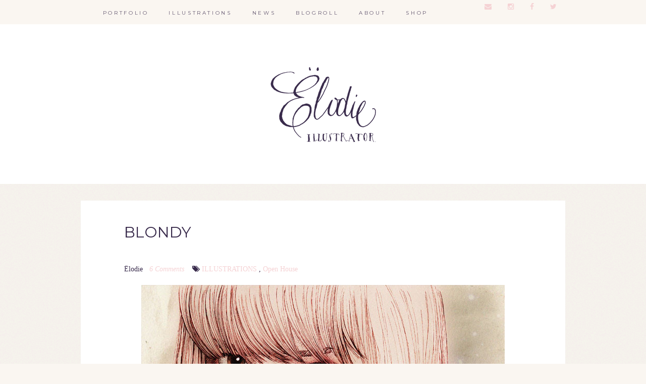

--- FILE ---
content_type: text/html; charset=UTF-8
request_url: https://luciole-art.blogspot.com/2011/02/blondy.html
body_size: 60971
content:
<!DOCTYPE html>
<html dir='ltr' xmlns='http://www.w3.org/1999/xhtml' xmlns:b='http://www.google.com/2005/gml/b' xmlns:data='http://www.google.com/2005/gml/data' xmlns:expr='http://www.google.com/2005/gml/expr' xmlns:og='http://ogp.me/ns#'>
<head>
<link href='https://www.blogger.com/static/v1/widgets/335934321-css_bundle_v2.css' rel='stylesheet' type='text/css'/>
<!--pop-up newsletter <script data-dojo-config='usePlainJson: true, isDebug: false' src='//s3.amazonaws.com/downloads.mailchimp.com/js/signup-forms/popup/embed.js' type='text/javascript'/><script type='text/javascript'>require([&quot;mojo/signup-forms/Loader&quot;], function(L) { L.start({&quot;baseUrl&quot;:&quot;mc.us10.list-manage.com&quot;,&quot;uuid&quot;:&quot;504c4d3c8b54ca3cb9e98c9bd&quot;,&quot;lid&quot;:&quot;01b6102125&quot;}) })</script>-->
<!--<script data-dojo-config='usePlainJson: true, isDebug: false' src='//s3.amazonaws.com/downloads.mailchimp.com/js/signup-forms/popup/embed.js' type='text/javascript'/><script type='text/javascript'>require([&quot;mojo/signup-forms/Loader&quot;], function(L) { L.start({&quot;baseUrl&quot;:&quot;mc.us10.list-manage.com&quot;,&quot;uuid&quot;:&quot;504c4d3c8b54ca3cb9e98c9bd&quot;,&quot;lid&quot;:&quot;01b6102125&quot;}) })</script>-->
<!--end of pop-up newsletter-->
<meta content='width=device-width,initial-scale=1,minimum-scale=1,maximum-scale=1' name='viewport'/>
<meta content='text/html;charset=UTF-8' http-equiv='Content-Type'/>
<meta content='IE=edge,chrome=1' http-equiv='X-UA-Compatible'/>
<meta content='text/html; charset=UTF-8' http-equiv='Content-Type'/>
<meta content='blogger' name='generator'/>
<link href='https://luciole-art.blogspot.com/favicon.ico' rel='icon' type='image/x-icon'/>
<link href='http://luciole-art.blogspot.com/2011/02/blondy.html' rel='canonical'/>
<link rel="alternate" type="application/atom+xml" title="Ëlodie | Fashion illustrator, Paris - Atom" href="https://luciole-art.blogspot.com/feeds/posts/default" />
<link rel="alternate" type="application/rss+xml" title="Ëlodie | Fashion illustrator, Paris - RSS" href="https://luciole-art.blogspot.com/feeds/posts/default?alt=rss" />
<link rel="service.post" type="application/atom+xml" title="Ëlodie | Fashion illustrator, Paris - Atom" href="https://www.blogger.com/feeds/5873294639884641289/posts/default" />

<link rel="alternate" type="application/atom+xml" title="Ëlodie | Fashion illustrator, Paris - Atom" href="https://luciole-art.blogspot.com/feeds/37339697230858846/comments/default" />
<!--Can't find substitution for tag [blog.ieCssRetrofitLinks]-->
<link href='http://www.elodie-illustrations.net/BLOGGER/2011/15.02.11/Elodie_OH_Flyer.jpg' rel='image_src'/>
<meta content='http://luciole-art.blogspot.com/2011/02/blondy.html' property='og:url'/>
<meta content='Blondy' property='og:title'/>
<meta content='Voici une nouvelle illustration que j&#39;ai réalisé pour un flyer et une affiche pour une soirée électro ! Mon client a souhaité que je la viei...' property='og:description'/>
<meta content='https://lh3.googleusercontent.com/blogger_img_proxy/AEn0k_slOCoyZYM5MMq6_0A0go2DQ_EEeB2o8KgE6dy8K6xMTR-NkevnzoAils6-gQZK9XUjzYqaHYLSooVOn0-F3eEQ-4vkWHQGD9kUHn1uQhhl8c-VmCEKu0cYf3En0F7RZqSZa6qrVTbdCHV7AfS1-iWa=w1200-h630-p-k-no-nu' property='og:image'/>
<!-- SEO Meta Tag -->
<meta content='Blondy' name='keywords'/>
<!-- SEO Title Tag -->
<title>
Blondy
        | 
        Ëlodie | Fashion illustrator, Paris
</title>
<link href='https://plus.google.com/+Bthemezsite' rel='publisher'/>
<link href='//maxcdn.bootstrapcdn.com/font-awesome/4.2.0/css/font-awesome.min.css' rel='stylesheet'/>
<link href='https://www.blogger.com/static/v1/widgets/1535467126-widget_css_2_bundle.css' rel='stylesheet' type='text/css'/>
<link href="//www.elodie-illustrations.net/BLOGGER/NEWDESIGN0315/BrandonGrotesque.css" rel="stylesheet" type="text/css">
<link href="//fonts.googleapis.com/css?family=Montserrat" rel="stylesheet" type="text/css">
<link href="//fonts.googleapis.com/css?family=Open+Sans+Condensed:700" rel="stylesheet" type="text/css">
<link href="//fonts.googleapis.com/css?family=Merriweather:400,300" rel="stylesheet" type="text/css">
    <style type="text/css"><!-- /* 
    
<style id='page-skin-1' type='text/css'><!--
/*
*/#primary_nav_wrap ul a
<Variable name="maincolor" description="Main Color" type="color" default="#382a4b"/>
<Variable name="linkcolor" description="Link Color" type="color" default="#f5d2d4"/>
body{
font-family: brandon_grotesque_regular;
}
html,body,div,span,applet,object,iframe,h1,h2,h3,h4,h5,h6,p,blockquote,pre,a,abbr,acronym,address,big,cite,code,del,dfn,em,img,ins,kbd,q,s,samp,small,strike,strong,sub,sup,tt,var,b,u,i,center,dl,dt,dd,ol,ul,li,fieldset,form,label,legend,table,caption,tbody,tfoot,thead,tr,th,td,article,aside,canvas,details,embed,figure,figcaption,footer,header,hgroup,menu,nav,output,ruby,section,summary,time,mark,audio,video{margin:0;padding:0;border:0;font-size:100%;font:inherit;vertical-align:baseline;}
/* HTML5 display-role reset for older browsers */
article,aside,details,figcaption,figure,footer,header,hgroup,menu,nav,section{display:block;}body{line-height:1;display:block;}*{margin:0;padding:0;}html{display:block;}ol,ul{list-style:none;}blockquote,q{quotes:none;}blockquote:before,blockquote:after,q:before,q:after{content:&#39;&#39;;content:none;}table{border-collapse:collapse;border-spacing:0;}
/* FRAMEWORK */
body#layout #mywrapper {
width: 60%;
}
body#layout #post-wrapper {
width: 60%;
float: left;
}
p.instatitre {
text-align: center;
font-style: italic;
letter-spacing: 0.10em;
}
body#layout div#main {
width: 100%;
}
body#layout #sidebar-wrapper {
overflow: visible;
float: left;
margin-left: -300px;
margin-top: -8px;
}
body#layout .headtitle{
display:none;
}
body#layout .top-menu{
position:relative;
left:223px;
}
a.nuvango {
background-image: url(https://lh3.googleusercontent.com/blogger_img_proxy/AEn0k_suIXu59styLqD92EEN6RUkbtLadXZC_HzM3zi1gS7hXiCD6KukqX_AQmOrp2SYYREw0k9CLt5COUilvsUDY4unZzTqjWG0b4lyzEZ8IXK_sINxabNmbhZjT4VXiQW1H8iSKeM7GhdX=s0-d);
width: 25px;
height: 36px;*/
background-position: 0% top;
display: inline-block;
vertical-align: middle;
background-repeat: no-repeat;
padding-top: 0px;
padding-right: 0px;
padding-bottom: 0px;
padding-left: 0px;
}
.top-pages {
display: inline-block;
float: left;
}
#PageList1 h2 {
display: none;
}
#PageList1 ul{
display: inline-block;
font-size: 11px;
text-align: center;
position: relative;
z-index: 9999;
background: inherit;
}
#PageList1 ul li {
position: relative;
float: left;
margin: 0;
padding: 0;
position: relative;
display: inline-block;
font-size: 11px;
}
#PageList1 ul li a{
display: block;
/* padding: 19px 15px; */
/*font-weight: bold;*/
padding: 20px;
/* line-height: 16px; */
color: #382a4b;
font-size: 10px;
opacity: 0.8;
}
#search_form {
position: relative;
display: block;
float: left;
padding: 0;
}
#search_term {
background: #ffffff;
border: none;
float: left;
font-size: 12px;
color: #333;
padding-left: 10px;
width: 175px;
height: 20pt;
}
#search_term_button {
height: 20pt;
background-color: #000;
color: #fff;
border: 0px;
font-family: 'adobe-garamond-pro', serif;
}
.PageList LI.selected A {
text-decoration:none;
font-weight: normal;
}
.comment-footer {
margin: .5em 25px 1.5em;
padding-bottom: 40px;
font-size: 13px;
font-family: 'Montserrat';
font-weight: lighter;
text-transform: uppercase;
}
dt {
font-weight: lighter;
font-family: 'Montserrat';
font-size: 14px;
text-transform: uppercase;
font}
body#layout div#PageList1 {
width: 50%;
}
.navbar,.post-feeds,.feed-links{display:none;
}
.section,.widget{margin:0 0 0 0;padding:0 0 0 0;
}
strong,b{font-weight:bold;
}
cite,em,i{font-style:italic;
}
a:link{color:#f5d2d4;text-decoration:none;outline:none;transition:all 0.25s;-moz-transition:all 0.25s;-webkit-transition:all 0.25s;
}
a:visited{color:#382a4b;text-decoration:none;
}
a:hover{text-decoration:none;
}
a img{border:none;border-width:0;outline:none;
}
abbr,acronym{cursor:help;
}
sup,sub{vertical-align:baseline;position:relative;top:-.4em;font-size:86%;
}
sub{top:.4em;}small{font-size:86%;
}
kbd{font-size:80%;border:1px solid #999;padding:2px 5px;border-bottom-width:2px;border-radius:3px;
}
mark{background-color:#ffce00;color:black;
}
p,blockquote,pre,table,figure,hr,form,ol,ul,dl{margin:1.5em 0;
}
hr{height:1px;border:none;background-color:#666;
}
/* heading */
h1,h2,h3,h4,h5,h6{line-height:normal;margin:0 0 0.6em;
}
h1{font-size:200%
}
h4{font-size:140%
}
h5{font-size:120%
}
h6{font-size:100%
}
/* list */
ol,ul,dl{margin:.5em 0em .5em 3em
}
ol{list-style:decimal outside
}
ul{list-style:disc outside
}
li{margin:.5em 0
}
dt{
}
dd{margin:0 0 .5em 2em
}
/* form */
input,button,select,textarea{font:inherit;font-size:100%;line-height:normal;vertical-align:baseline;
}
textarea{display:block;-moz-box-sizing:border-box;box-sizing:border-box;
}
/* code blockquote */
pre,code{font-family:'Montserrat', sans-serif;color:inherit;
}
pre{white-space:pre;word-wrap:normal;overflow:auto;
}
.post-body blockquote {
background: url(https://blogger.googleusercontent.com/img/b/R29vZ2xl/AVvXsEiZ56RRmcVbnbDYJ-BwVihOika08ejKuqvz8y2GSxEbZ9N8ITzRUllTEP0xYbRaLo5UVSJqcWk_Z1paX_IFDIw6Jd1F1cnNusTSUS1SHnvt3xaq2pj1IT1NzCqV_X8RDi1licR8wTPWkTdj/s50/quote.png) no-repeat scroll left 18px transparent;
font-family: Monaco,Georgia,&quot;
font-size: 100%;
font-style: italic;
line-height: 22px;
margin: 20px 0 30px 20px;
min-height: 60px;
padding: 0 0 0 60px;
}
/* table */
.post-body table[border=&quot;1&quot;] th, .post-body table[border=&quot;1&quot;] td, .post-body table[border=&quot;1&quot;] caption{border:1px solid;padding:.2em .5em;text-align:left;vertical-align:top;
}
.post-body table.tr-caption-container {border:1px solid #e5e5e5;
}
.post-body th{}
.post-body table[border=&quot;1&quot;] caption{border:none;font-style:italic;
}
.post-body table{
}
.post-body td, .post-body th{vertical-align:top;text-align:left;font-size:13px;padding:3px 5px;border:1px solid #e5e5e5;
}
.post-body th{background:#f0f0f0;
}
.post-body table.tr-caption-container td {border:none;padding:8px;
}
.post-body table.tr-caption-container, .post-body table.tr-caption-container img, .post-body img {max-width:97%;height:auto;
}
.post-body td.tr-caption {color:#666;font-size:80%;padding:0px 8px 8px !important;
}
img {
max-width:100%;
height:auto;
border:0;
}
table {
max-width:100%;
}
body#layout #outer-wrapper, body#layout .post-container, body#layout .sidebar-container {
padding:0 0 0 0;
}
body#layout #header-wrapper {
margin-top:60px;
}
body#layout .panel {
float:left;
width:79px;
}
.clear:before,
.clear:after {
content: " "; /* 1 */
display: table; /* 2 */
}
.clear:after {
clear: both;
}
/**
* For IE 6/7 only
* Include this rule to trigger hasLayout and contain floats.
*/
.clear {
*zoom: 1;
}
html{
display: block;
background-size: auto;}
.post-entry p{
font-size: 14px;
letter-spacing: .35px;
word-spacing: 2px;
line-height: 20px;
color: #382a4b;
margin-bottom: 25px;
word-break: word-break;
margin-top: 0;
}
body {
background-color: #faf6f1;
background-image: url(https://lh3.googleusercontent.com/blogger_img_proxy/AEn0k_vkE7SSjyRSZ0PxQ88Jr5MuZZuJFROOJHbWlUQ7MotnbvLPSG2OBdDxFMAhX_Qset--cT7dZV_W2BiVn2egfiwl2U-JCTYkUtcN8etVwBqdSftKSTbgESRjg0t27LCLvjVjMe5QHchwMtcyD-8=s0-d);
background-position: center center;
background-repeat: repeat;
background-attachment: fixed;
font-family: 'adobe-garamond-pro', serif;
font-size: 14px;
position: relative;
z-index: 1;
margin:0 0 0 0;
padding:0 0 0 0;
color: #382a4b;
overflow-x: hidden;
-webkit-tap-highlight-color: rgba(0,0,0,0);
-webkit-text-size-adjust: 100%;
-webkit-overflow-scrolling: touch;
}
section {
position: relative;
z-index: 1; /* needed for setting pseudo-element z-index */
overflow: hidden;
-webkit-backface-visibility: hidden;
backface-visibility: hidden;
}
#instafeed a {
padding:5px 5px 1px 5px;
margin:10px;
border:1px solid #e1e1e1;
display:block;
border-radius: 4px;
position:relative;
}
#instafeed li {
width: 250px;
/* min-height: 250px; */
/* border: 1px solid #000; */
display: inline-block;
vertical-align: top;
margin: 5px;
zoom: 1;
}
#instafeed .likes {
background: rgba(239, 116, 106, 0.77);
font-family: sans-serif;
font-size: 1em;
position: absolute;
color: #ffffff;
right: 5px;
top: 5px;
width:218px;
height:218px;
left: 5px;
opacity: 0;
text-align: center;
line-height: 169px;
text-shadow: 0 1px rgba(0,0,0,0.5);
-webkit-font-smoothing: antialiased;
-webkit-transition: opacity 100ms ease;
-moz-transition: opacity 100ms ease;
-o-transition: opacity 100ms ease;
-ms-transition: opacity 100ms ease;
transition: opacity 100ms ease;
}
#instafeed a:hover .likes {
opacity:1;
}
/* outer-wrapper */
#outer-wrapper {
max-width: 100%;
margin: 0px auto;
box-shadow: 0px 0px 5px rgba(80, 80, 80, 0.1);
overflow: hidden;
}
.big-text{
padding: 80px 0;width: 100%;
background: #fff;
display: block;
background: #fff;
max-width: 1200px;
margin: 0 auto;
}
.main-content-wrapper, {
background: #fff;
max-width: 1200px;
margin: 0 auto;
}
/* NAVIGATION MENU */
.top-menu {
font-family: 'Montserrat';
font-size: 11px;
letter-spacing: 0.33em;
text-transform: uppercase;
color: #382a4b;
margin: 0 auto;
height: 48px;
overflow: hidden;
/* padding: 0 28px; */
background: #faf6f1;
box-shadow: 0 0 0.15em 0 rgba(0,0,0,0.1);
}
.menubar {
list-style-type:none;
margin:0 0 0 0;
padding:0 0 0 0;
position:relative;
z-index:3000;
}
.menubar li {
display:block;
float:left;
line-height:38px;
margin:0 0 0 0;
padding:0 0 0 0;
}
.menubar li a {
color: #E0E0E0;
display: block;
padding: 0 12px;
color: #fff;
font-size: 15px;
line-height: 1.7em;
font-family:'Raleway', sans-serif;
font-weight: 400;
transition: .5s;
-webkit-transition: .5s;
-moz-transition: .5s;
margin: 20px 35px 27px 0;
border: none;
text-shadow: none;
position: relative;
padding: 0;
}
.menubar li a:hover {
color:#0088C2;
}
ul.socialbar {
height:38px;
margin:0 0 0 0;
padding:0 0;
float:right;
}
ul.socialbar li {
display:inline-block;
list-style-type:none;
float:right;
margin:0 0;
padding:0 0;
border-right:none;
}
/* HEADER WRAPPER */
#header-wrapper {
margin:0 auto;
overflow:hidden;
padding: 0 28px;
background:#382a4b;
z-index:300;
display:none;
position:relative;
}
.header img {
display: block;
margin: 0 auto;
}
.header-right {
float:right;
padding:0;
overflow:hidden;
margin:55px 0;
width:41.8%;
max-width:468px;
}
.header-right img {
display:block;
}
#nav {
font: normal 12px Arial, sans-serif;
height: 85px;
line-height: 85px;
padding: 0 28px;
background:#646464;
}
.menubar2 {
list-style: none;
margin:0 0 0 0;
*zoom: 1;
float:left;
}
.menubar2:before,
.menubar2:after {
content: " ";
display: table;
}
.menubar2:after {
clear: both;
}
.menubar2 ul {
list-style: none;
margin:0 0 0 0;
width:12em;
}
.menubar2 a {
display:block;
padding:0 40px 0 0;
}
.menubar2 li {
position: relative;
margin:0 0;
padding: 0 1px 0 0;
}
.menubar2 > li {
float: left;
}
.menubar2 > li > a {
display: block;
height: 84px;
line-height: 84px;
font-size: 15px;
text-decoration: none;
color: #ffffff;
font-family: 'Roboto Slab', serif;
}
.menubar2 li ul {
background: #444444 url(https://blogger.googleusercontent.com/img/b/R29vZ2xl/AVvXsEgS0hnRnpCS0D6foMyr-BQd20kZVyUlJY2hO-PdosMeSlp_eXbuy9mQO0biPLaCksyA_rvHLOpbexY1Ypz1Fz31oqWfJC9FHoQ9KQAZ3Cf7HNvE9c9aLjkdaDvYG2FVKQ025e61SixE-i0/s1600/menu-bg2.png) repeat;
border-bottom: 4px solid #0088c2;
display:block;
position:absolute;
left:0;
z-index:10;
visibility:hidden;
opacity:0;
-webkit-transition:all .25s ease-out;
-moz-transition:all .25s ease-out;
-ms-transition:all .25s ease-out;
-o-transition:all .25s ease-out;
transition:all .25s ease-out;
}
.menubar2 li li ul {
left:100%;
top:-1px;
}
.menubar2 > li.hover > ul {
visibility:visible;
opacity:10;
}
.menubar2 li li.hover ul {
visibility:visible;
opacity:10;
}
.menubar2 li li a {
display: block;
color: #e0dfdf;
font-family: 'Droid Sans', sans-serif;
text-shadow: 0 1px 1px #4B4B4B;
position: relative;
z-index:100;
line-height:32px;
border-bottom: 1px solid #212223;
margin-left: 10px;
}
.menubar2 li li a:hover {
color:#fff;
}
.menubar2 li li li a {
color: #e0dfdf;
font-family: 'Droid Sans', sans-serif;
text-shadow: 0 1px 1px #4B4B4B;
z-index:20;
}
i.fa.fa-home {
color:#646464;
}
/* CONTENT WRAPPER */
#content-wrapper {
margin: 0 auto;
word-wrap:break-word;
width: 1170px;
z-index:300;
position:relative;
}
.largebanner {
background:#fff;
border-right:1px solid #e5e5e5;
border-bottom:1px solid #e5e5e5;
border-left:1px solid #e5e5e5;
}
.largebanner .widget {
padding:15px 14px;
overflow:hidden;
}
.largebanner img, .largebanner iframe{
display:block;
max-width:100%;
border:none;
overflow:hidden;
}
/* POST WRAPPER */
#post-wrapper {
position:relative;
z-index:300;
padding-top:20px;
}
.post-container {
padding:15px 0px 0 0;
}
.breadcrumbs {border-bottom: 1px solid #DDDDDD;border-radius: 2px 2px 2px 2px;border-top: 1px solid #DDDDDD;font-size: 90%;height: 16px;margin-bottom: 10px;margin-top: 1px;overflow: hidden;padding: 5px;display: none;}
.breadcrumbs > span {background: url("https://blogger.googleusercontent.com/img/b/R29vZ2xl/AVvXsEjeKmrXl6RtK8pkoeRly1Dl_auHLQOfhM9CXWv0loHrPSj6DoejNDksZlD-svyDZd7aufepDqZPSsraOcFCdJgCBEQ3Ghd6OxI9-N0KxHzJZEuYzPJhpFqabCl8SV4NwA6RU-kMVY6Tlm0/s200/bc_separator.png") no-repeat scroll right center transparent;padding: 10px 25px 10px 10px;}
.breadcrumbs > span:last-child {background: none repeat scroll 0 0 transparent;color: #333333;}
.breadcrumbs a {color: #333333;}
.post {
background:#ffffff;
padding:12px 0;
padding: 48px 66px 50px;
}
.post-body {
color: #777777;
font-family: 'Roboto', sans-serif;
font-size: 15px;
line-height: 1.86em;
font-weight: 400;
}
h2.post-title, h1.post-title {
transition: .5s;
-webkit-transition: .5s;
-moz-transition: .5s;
font-family: 'Montserrat', sans-serif;;
font-size: 55px;
line-height: 1.52em;
color:#382a4b;
font-weight: 400;
text-decoration: none;
margin-top: -8px;
}
h2.post-title a, h1.post-title a, h2.post-title, h1.post-title {
color:#382a4b;
}
h2.post-title a:hover, h1.post-title a:hover {
color:#0099FF;
}
.img-thumbnail {
background:#fbfbfb url(https://blogger.googleusercontent.com/img/b/R29vZ2xl/AVvXsEggtaJ33yWWpNmkRzai_K0IMYAdrCsu_Vl7SyIKBDY9lpwLshA8n7hreafM65bNSCO49aQ7gw8xLDLTXMG8lJ6p03_9FF1xu3PxPpI_DedjlJMPH4J1C-7r49hGt0j4vKNdQi4XvghntUOz/w200-c-h140/no-image.png) no-repeat center center;
position:relative;
float:left;
width:375px;
height:210px;
margin:0 20px 0 0;
}
.img-thumbnail img {
width:375px;
height:210px;
border-radius: 4px;
webkit-transition: all .35s ease-in-out;
-moz-transition: all .35s ease-in-out;
transition: all .35s ease-in-out;
-webkit-backface-visibility: hidden;
}
.img-thumbnail img:hover{
opacity: 0.7;
filter: alpha(opacity=70);
-ms-filter: "progid:DXImageTransform.Microsoft.Alpha(Opacity=70)";
-webkit-transform: scale(1.05);
-moz-transform: scale(1.05);
-ms-transform: scale(1.05);
transform: scale(1.05);
}
span.rollover {
}
span.rollover:before {
content:"";
position: absolute;
width:24px;
height:24px;
margin:-12px;
top:50%;
left:50%;
}
span.rollover:hover {
opacity: .7;
-o-transition:all 1s;
-moz-transition:all 1s;
-webkit-transition:all 1s;
}
.post-info {
background: transparent;
margin: 0 0 12px;
color:#382a4b;
font-size: 14px;
padding: 0px 0;
}
.post-info a {
display:inline-block;
}
.time-info, .comment-info, .label-info, .review-info {
margin-right:12px;
display:inline;
}
/* Page Navigation */
.pagenavi {
clear:both;
font-family: 'Montserrat';
margin:-5px 0 10px;
text-align:center;
font-size:11px;
/*font-weight:bold;*/
text-transform:uppercase;
}
.pagenavi span,.pagenavi a {
margin-right: 3px;
display: inline-block;
color: $(readmore.color);
-webkit-border-radius: 4px;
-moz-border-radius: 4px;
-o-border-radius: 4px;
box-shadow: 0 1px 3px rgba(0,0,0,0.3);
-ms-border-radius: 4px;
-khtml-border-radius: 4px;
border-radius: 4px;
font-size:13px;
padding: 11px 14px;
margin: 15px 3px 50px 0;
}
.pagenavi .current, .pagenavi .pages, .pagenavi a:hover {
background:#382a4b;
color: #fff;
}
.pagenavi .pages {
display:none;
}
/* SIDEBAR WRAPPER */
#sidebar-wrapper {
background-image: url(https://blogger.googleusercontent.com/img/b/R29vZ2xl/AVvXsEgS1QZlwUIHazhESwh1bGm99-_ptwUZEo6ySbYh5R532gpovPPPbvmDkY-MzcoLCqgfUxIWcAYIk1ave6TOGOrmrnFR2-4WuRPy0iED4WiH7HIcUx5ddIKGiGcMVRyj-nBK7yd8A8DJ4sM/s1600/bg_pattrn.png);
float: right;
width: 32%;
display:none;
background-color: #fff;
max-width: 390px;
margin: 0 auto;
}
.sidebar-container {
width: 310px;
margin: 0 auto;
}
.sidebar-container {
padding:55px 0;
}
.sidebar h2:before{
border-top:7px solid #fff;
content: " ";
width: 90px;
height: 0px;
position: absolute;
left: 0;
bottom:0;
}
.sidebar h2, .panel h2 {
color: #fff;
margin: 0 0 10px 0;
padding: 10px 0;
position: relative;
font-family: 'Raleway', serif;
font-size: 20px;
font-weight:normal;
display: block;
height: auto;
margin-bottom: 10px;
position: relative;
line-height: 1.52em;
background-color: #382a4b;
text-align:center;
}
#sidebar h2 span, #bottombar h2 span,#sidebar-narrow h2 span {
background: #0088C2;
padding: 6px;
color: #fff;
z-index:300;
position:relative;
}
.sidebar h2:after, .panel h2:after {
border-bottom:7px solid #fff;
content: " ";
width:90px;
height: 0px;
position: absolute;
right: 0;
bottom: 0;
}
.sidebar .widget {
margin:0 0 15px;
}
.sidebar ul, .sidebar ol {
list-style-type:none;
margin:0 0 0 0;
padding:0 0 0 0;
}
.sidebar li {
margin:5px 0;
padding:0 0 0 0;
}
/* Recent Post */
.recent-post-title {
background: url(https://blogger.googleusercontent.com/img/b/R29vZ2xl/AVvXsEhoPDxATZX87xp-cMxlbWeesbAkt260aKGyYtND0k5DK6BizpkkNdpm1TgE_MaW9UFJBHLCZDV6YvqfPRzxKpwPWHMShggyPoXep2imj9ArgUhxw8a_SxwAyB8dEg9iGqk7b3r9vUZaQlg/s1600/dot.png);
margin:0 0 15px;
padding:0;
position:relative;
}
div.recent-post-title:after {
content: no-close-quote;
position: absolute;
width: 0px;
height: 0px;
bottom: -6px;
left: 22px;
border-left: 6px solid rgba(0, 0, 0, 0);
border-right: 6px solid rgba(0, 0, 0, 0);
border-top: 6px solid #0088C2;
}
.recent-post-title h2 {
font:normal 14px Arial, sans-serif;
height:26px;
line-height:26px;
margin:0 0;
padding:0 10px;
background:#0088C2;
color:#ffffff;
display:inline-block;
}
.recent-post-title h2 a {
color:#ffffff;
}
.stylebox {
float:left;
width:50%;
margin:0 0;
}
.stylebox .widget {
padding:0 15px 15px 0;
}
.stylebox .widget-content {
background:#ffffff;
}
.stylebox ul {
list-style-type:none;
margin:0 0 0 0;
padding:0 0 0 0;
}
.stylebox1 {
float:left;
width:98%;
margin:0 0;
}
.stylebox1 .widget {
padding:0 0px 15px 0;
}
.stylebox1 .widget-content {
background:#ffffff;
}
.stylebox1  ul {
list-style-type:none;
margin:0 0 0 0;
padding:0 0 0 0;
}
/* Recent Post */
/* Author */
.author-wrapper{
background: #ffffff;
margin-bottom: 30px;
overflow: hidden;
position: relative;
margin-top:24px;
z-index: 0;
}
article.author-wrapper {
-webkit-box-shadow: 3px 3px 1px rgba(0, 0, 0, 0.03);
box-shadow: 3px 3px 1px rgba(0, 0, 0, 0.03);
-webkit-transition: border-color ease-in-out .15s, box-shadow ease-in-out .15s;
transition: border-color ease-in-out .15s, box-shadow ease-in-out .15s;
}
.author-wrapper .title h3 {
font-size: 28px;
margin: 0;
text-transform: uppercase;
position: relative;
padding: 0 0 10px 0;
font-weight: normal;
line-height: 145% !important;
color: #212121;
}
article .media {
margin: 25px 0;
}
.media {
overflow: hidden;
zoom: 1;
}
.about_img img {
border-radius: 200px 200px 200px 200px;
-moz-border-radius: 200px 200px 200px 200px;
-webkit-border-radius: 200px 200px 200px 200px;
position: relative;
width: 140px;
height: 140px;
margin-bottom: 20px;
margin-right: 20px;
float:left;
}
.media p {
margin: 0 0 10px;
}
.post-footer {
position: relative;
display: block;
overflow: hidden;
margin: 30px 0 0;
padding: 15px 0;
}
.social span a:hover {
color: #646464;
border: 1px solid #646464;
}
.social span a {
list-style: none;
text-align: center;
display: inline-block;
margin: 0 0 0 5px;
width: 35px;
color: #A7A5A5;
height: 35px;
line-height: 35px !important;
border-radius: 200px 200px 200px 200px;
-moz-border-radius: 200px 200px 200px 200px;
-webkit-border-radius: 200px 200px 200px 200px;
border: 1px solid #A7A5A5;
-webkit-box-shadow: inset 0 0 1px rgba(0, 0, 0, 0.075);
box-shadow: inset 0 0 1px rgba(0, 0, 0, 0.075);
-webkit-transition: border-color ease-in-out .15s, box-shadow ease-in-out .15s;
transition: border-color ease-in-out .15s, box-shadow ease-in-out .15s;
}
/* BOTTOMBAR */
#bottombar {
background:#646464;
overflow:hidden;
margin:0 auto;
padding:10px 28px;
color:#dddddd;
}
#bottombar .left {
float:left;
width:34%;
}
#bottombar .center {
float:left;
width:34%;
}
#bottombar .right {
float:right;
width:32%;
}
#bottombar .left .widget, #bottombar .center .widget {
margin:0 15px 15px 0;
}
#bottombar .right .widget {
margin:0 0 15px 0;
}
#bottombar h2 {
font:normal 13px Arial, sans-serif;
margin:0 0 10px 0;
padding:6px 0;
text-transform:uppercase;
position:relative;
background: url(https://blogger.googleusercontent.com/img/b/R29vZ2xl/AVvXsEgv5Q6NfvXPyFnrhzLmYgzeJ1cJPpTXcuY-ifUQpMPICqju-Gf7UZ5uWFAyOaUTDcwD7jdJyqZn4yS21qCAFVwAyko4JI8H63BJwVY_P2bruRHvE_GVF20gNgnmbT8o0c8ACLrT6-b0Etc/s1600/dot-footer.png);
color:#eeeeee;
}
#bottombar ul, #bottombar ol {
list-style-type:none;
margin:0 0 0 0;
padding:0 0 0 0;
}
#bottombar li {
margin:5px 0;
padding:0 0 0 0;
}
#bottombar ul li:before {
color:#eeeeee !important;
}
#bottombar a {
color:#dddddd;
}
#bottombar a:hover {
color:#ffffff;
}
/* FOOTER */
body#layout #footer div.column {
width: 25%;
margin-right: 0 !important;
float:left;
}
body#layout #footer .column .widget {
float: left;
margin-bottom: 15px;
overflow: hidden;
width: 176px;
}
/* label
.label-size-1,.label-size-2,.label-size-3,.label-size-4,.label-size-5 {
font-size:100%;
filter:alpha(100);
opacity:10
}
.cloud-label-widget-content{
text-align:left
}
.label-size {
background:#E73037;
display:block;
float:left;
margin:0 3px 3px 0;
color:#ffffff;
font-size:11px;
text-transform:uppercase;
}
.label-size a,.label-size span{
display:inline-block;
color:#ffffff !important;
padding:6px 8px;
}
.label-size:hover {
background:#333333;
}
.label-count {
white-space:nowrap;
padding-right:3px;
margin-left:-3px;
background:#333333;
color:#fff !important;
}
.label-size {
line-height:1.2
}*/
/* Custom CSS for Blogger Popular Post Widget */
.PopularPosts ul,
.PopularPosts li,
.PopularPosts li img,
.PopularPosts li a,
.PopularPosts li a img {
margin:0 0;
padding:0 0;
list-style:none;
border:none;
background:none;
outline:none;
}
.PopularPosts ul {
margin:.5em 0;
list-style:none;
color:black;
counter-reset:num;
}
.PopularPosts ul li img {
display:block;
margin:0 .5em 0 0;
float:left;
}
.PopularPosts ul li {
background-color:#eee;
counter-increment:num;
position:relative;
}
/* Set color and level */
.PopularPosts ul li {margin-right:1% !important}
.PopularPosts .item-thumbnail {
margin:0 0 0 0;
}
.PopularPosts .item-snippet {
color: #777777;
font-family: 'Roboto', sans-serif;
font-size: 14px;
line-height: 1.5em;
}
.profile-img{
display:inline;
opaciry:10;
margin:0 6px 3px 0;
}
/* back to top */
#back-to-top {
background:#353738;
color:#ffffff;
padding:8px 10px;
font-size:24px;
}
.back-to-top {
position:fixed !important;
position:absolute;
bottom:20px;
right:20px;
z-index:999;
}
/* ==== Related Post Widget Start ==== */
#related-posts{
padding-top: 20px;
}
.large-12 {
width: 100%;
text-align: center;
}
.related_title {
font-size: 15px;
font-family: 'Montserrat';
text-transform: uppercase;
margin-top: 10px;
margin-bottom: 5px;
}
.related_title:hover{
/*font-size: 15px;*/
color: #382a4b;
margin-top: 10px;
margin-bottom: 5px;
}
.fwstyle {
color: #fff;
background: #382a4b;
display: inline-block;
padding: 0 10px;
line-height:1.5;
margin-right:5px;
}
#related-posts .related_img {
padding: 0px;
width: 250px;
}
#related-posts .related_img:hover{
opacity:.7;
filter:alpha(opacity=70);
-moz-opacity:.7;
-khtml-opacity:.7;
}
/* share buttons */
.share-buttons-box {
height: 67px;
margin:20px 0 15px;
overflow:hidden;
}
.share-buttons {
margin:0 0;
height:67px;
float:left;
}
.share-buttons .share {
float:left;
margin-right:10px;
display:inline-block;
}
/* error and search */
.status-msg-wrap {
font-size:120%;
width:100%;
margin:20px auto;
}
.status-msg-body {
padding:20px 2%;
width:96%;
}
.status-msg-border {
border:1px solid #e5e5e5;
opacity:10;
width:auto;
}
.status-msg-bg {
background-color:#ffffff;
}
.status-msg-hidden {
padding:20px 2%;
}
#ArchiveList ul li:before {
content:"" !important;
padding-right:0px !important;
}
/* facebook comments */
.fb-comments{width: 100% !important;}
.fb-comments iframe[style]{width: 100% !important;}
.fb-like-box{width: 100% !important;}
.fb-like-box iframe[style]{width: 100% !important;}
.fb-comments span{width: 100% !important;}
.fb-comments iframe span[style]{width: 100% !important;}
.fb-like-box span{width: 100% !important;}
.fb-like-box iframe span[style]{width: 100% !important;
}
.rich-snippet {
padding:10px;
margin:15px 0 0;
border:3px solid #eee;
font-size:12px;
}
/*-------sidebar----------------*/
div#mywrapper {
width: 960px;
margin: 0 auto;
}
#sidebartab {
margin-bottom: 15px;
margin-top: -15px;
}
.tab-widget-menu {
height: 46px;
margin: 0;
}
#sidebartab .widget {
margin-bottom: 0;
padding-bottom: 0;
}
#sidebartab .h2title {
display: none;
}
#sidebartab .h2titlesmall {
display: none;
}
#sidebartab .widget-content {
box-shadow: none;
-moz-box-shadow: none;
-webkit-box-shadow: none;
border: 0;
}
.tab-widget-menu ul, .tab-widget-menu li {
list-style: none;
padding: 0;
margin: 0;
}
.tab-widget-menu li {
bottom: -2px;
color:#382a4b;
cursor: pointer;
float: left;
height: 38px;
line-height: 38px;
margin: -12px 6px 0 0px;
padding: 7px 0px 2px;
position: relative;
text-align: center;
width: 17.3%;
z-index: 2;
-webkit-border-radius: 4px;
-moz-border-radius: 4px;
-o-border-radius: 4px;
-ms-border-radius: 4px;
-khtml-border-radius: 4px;
border-radius: 4px;
}
.author-profile img{
border-radius:50%;
}
.tab-widget-menu li.selected {
border-width: 1px 1px 3px;
color:#777777;
margin: -12px 6px 0 0px;
padding: 7px 0px 2px;
-webkit-border-radius: 4px;
-moz-border-radius: 4px;
-o-border-radius: 4px;
-ms-border-radius: 4px;
-khtml-border-radius: 4px;
border-radius: 4px;
}
li .fa {
font-size: 14px;
color: #382a4b;
}
.selected .fa {
color: #382a4b;
}
div#tab1 ,div#tab2 ,div#tab3{
background: #fff;
padding: 14px 21px;
-webkit-border-radius: 4px;
-moz-border-radius: 4px;
-o-border-radius: 4px;
-ms-border-radius: 4px;
-khtml-border-radius: 4px;
border-radius: 4px;
}
div#tab3{
background:none;
padding:0px;
}
#sidebartab .popular-posts li {
background: none repeat scroll 0 0 transparent;
border-bottom: 1px solid #E9E9E9;
overflow: hidden;
padding: 10px 0;
}
.PopularPosts img:hover{
-khtml-opacity: 0.4;
-moz-opacity: 0.4;
opacity: 0.4;
}
#sidebarlab .sidebar li a:hover {
color: #fff;
background: #222;
}
.PopularPosts .item-title{
padding-bottom: 1.2em;
display:inline-block;
margin-top:10px;
color:#382a4b;
font-family: 'Roboto', sans-serif;
font-size: 14px;
font-weight: 400;}
.PopularPosts a {}
.tagcloud a {
background: #e4e4e4;
color: #888;
display: block;
float: left;
font-size: 14px!important;
line-height: 12px;
margin: 0 2px 2px 0;
padding: 12px 17px;
}
.tagcloud a:link {
color: #888;
}
.tagcloud a:hover {
background: #0088C2;
color: #fff;
}
.tagcloud1 a {
background: #555555;
color: #888;
display: block;
float: left;
font-size: 14px!important;
line-height: 12px;
margin: 0 2px 2px 0;
padding: 12px 17px;
}
.tagcloud1 a:link {
color: #888;
}
.tagcloud1 a:hover {
background: #0088C2;
color: #fff;
}
.showpageArea a {
clear:both;
margin:-5px 0 10px;
text-align:center;
font-size:11px;
text-transform:uppercase;
}
.showpageNum a {
padding:6px 10px;
margin-right:3px;
display:inline-block;
color:#333333;
background-color:#ffffff;
border: 1px solid #dddddd;
}
.showpageNum a:hover {
border: 1px solid #aaaaaa;
}
.showpagePoint {
padding:6px 10px;
margin-right:3px;
display:inline-block;
color:#333333;
background-color:#ffffff;
border: 1px solid #aaaaaa;
}
.showpageOf {
display:none;
}
.showpage a {
padding:6px 10px;
margin-right:3px;
display:inline-block;
color:#333333;
background-color:#ffffff;
border: 1px solid #dddddd;
}
.showpage a:hover {
border: 1px solid #aaaaaa;
}
.showpageNum a:link,.showpage a:link {
text-decoration:none;
color:#666;
}
.button {
text-align: center;
width: 100%;
/*margin: 10px 0;*/
padding: 0;
font-size: 14px;
font-family: 'Tahoma', Geneva, Sans-serif;
color: #fff;
margin-left: 0em !important;
}
.button ul {
margin: 0;
padding: 0;
}
.button li {
display: inline-block;
margin: 10px 0;
padding: 0;
}
.demo {
border-radius: 3px;
padding: 8px 12px;
background: #e74c3c;
color: #fff !important;
transition: background-color 1s 0s ease-out;
}
.download {
border-radius: 3px;
padding: 8px 12px;
background: #3498db;
color: #fff !important;
transition: background-color 1s 0s ease-out;
}
.buton a {
color: #fff;
}
.demo:hover {
background: #c0392b;
color: #fff;
}
.download:hover {
background: #2980b9;
color: #fff;
}
.download:before {
content: "\f019";
font-family: FontAwesome;
font-weight: normal;
padding: 8px;
background: #2980b9;
margin-left: -12px;
margin-right: 6px;
border-radius: 3px 0 0 3px;
font-size: 16px;
}
.demo:before {
content: "\f06e";
font-family: FontAwesome;
font-weight: normal;
padding: 8px;
background: #c0392b;
margin-left: -12px;
margin-right: 6px;
border-radius: 3px 0 0 3px;
font-size: 16px;
}
#Attribution1 {
height:0px;
visibility:hidden;
display:none
}
.author-avatar img{float:left;margin:0 10px 5px 0;border:50%;}
#author-box h3 {
padding-bottom: 5px;
border-bottom: 4px solid #333;
font-size: 18px;
font-family: Oswald,arial,Georgia,serif;
}
.share-post {
font-size: 13px;
margin-top: 15px;
}
.share-post li {
float: left;
}
.share-post a {
display: block;
margin-right: 10px;
text-indent: -9999px;
margin-left: 12px;
background: url(https://blogger.googleusercontent.com/img/b/R29vZ2xl/AVvXsEgOXaeXTBPfinBhjXOmnPEIPs7kNNIRcCk_DuAKk22M676dpW65upUDx6rlNzHP292_d7sXMWUkWR8k6cjfqVZOgNkugGP8JqWUJRRdRdLBodlvki-DMSayz2w47UFIxtARBmnYkz2Jlts/s1600/single-share.png) no-repeat;
-webkit-transition: opacity .2s;
-moz-transition: opacity .2s;
-o-transition: opacity .2s;
transition: opacity .2s;
}
.share-post a:hover {
opacity: .7;
}
.share-post
.facebook a {
width: 7px;
}
.share-post
.twitter a {
width: 18px;
background-position: -47px 0;
}
.share-post
.google a {
width: 14px;
background-position: -105px 0;
}
.share-post
.pinterest a {
width: 11px;
background-position: -159px 1px;
}
/*** Share Post Styling ***/
#share-post {
width: 100%;
overflow: hidden;
margin-top: 20px;
}
#share-post a {
display: block;
height: 32px;
line-height: 43px;
color: #fff;
float: left;
padding-right: 10px;
margin-right: 10px;
margin-bottom: 25px;
text-decoration: none;
-webkit-border-radius: 4px;
-moz-border-radius: 4px;
-o-border-radius: 4px;
-ms-border-radius: 4px;
-khtml-border-radius: 4px;
border-radius: 4px;
overflow: hidden;
margin: 0 10px 10px 0;
transition: .5s;
-webkit-transition: .5s;
-moz-transition: .5s;
width: 125px;
height: 45px;
float: left;
padding: 0;
overflow: hidden;
text-align: center;
font-weight: 600;
}
#share-post
.facebook {
background-color: #6788CE;
}
#share-post
.twitter {
background-color: #29C5F6;
}
#share-post
.google {
background-color: #E75C3C;
}
#share-post
span {
display: block;
width: 32px;
height: 32px;
float: left;
padding: 6px;
background: url(https://blogger.googleusercontent.com/img/b/R29vZ2xl/AVvXsEgOXaeXTBPfinBhjXOmnPEIPs7kNNIRcCk_DuAKk22M676dpW65upUDx6rlNzHP292_d7sXMWUkWR8k6cjfqVZOgNkugGP8JqWUJRRdRdLBodlvki-DMSayz2w47UFIxtARBmnYkz2Jlts/s1600/single-share.png) no-repeat;
background-position-y: 6px;
background-position-x: 7px;
}
#share-post
.facebook span {
background-color: #3967C6;
}
#share-post
.twitter span {
background-color: #26B5F2;
background-position: -65px;
}
#share-post
.google span {
background-color: #E94D36;
background-position: -137px;
}
/* Search Box
----------------------------------------------- */
#searchformfix
{
float:right;
overflow:hidden;
position:relative;
}
#searchform
{
margin:25px 0 0;
padding:0;
}
#searchform fieldset
{
padding:0;
border:none;
margin:0;
}
#searchform input[type="text"]{
background: #646464;
border: none;
float: left;
padding: 4px 10px 0px 15px;
margin: 0px;
width: 106px;
height: 34px;
line-height: 34px;
transition: all 600ms cubic-bezier(0.215,0.61,0.355,1) 0s;
-moz-transition: all 300ms cubic-bezier(0.215,0.61,0.355,1) 0s;
-webkit-transition: all 600ms cubic-bezier(0.215,0.61,0.355,1) 0s;
-o-transition: all 600ms cubic-bezier(0.215,0.61,0.355,1) 0s;
color: #F5F3F3;}
#searchform input[type=text]:hover,#searchform input[type=text]:focus
{
width:200px;
}
#searchform input[type=submit]
{
background:url(https://blogger.googleusercontent.com/img/b/R29vZ2xl/AVvXsEiDqVxCOFvgByOnJ4_5yMhyphenhyphenQ-lOf5LXQOn1fEexLIYyRBKiL4bq3u6uI6a8ULVP_We4YD94gSnLUvZ2vZ6WDPNaUnvUJ0AkbZNE008QiNHKKMjtmtyPxlGg5pVUaRvYv773mG7-F34nI4hh/s1600/icon-search.png) center 9px no-repeat;
cursor:pointer;
margin:0;
padding:0;
width:37px;
height:34px;
line-height:34px;
background-color:#646464;
}
input[type=submit]
{
/*padding:4px 17px;*/
color: #382a4b;
/*text-transform:uppercase;*/
border:none;
font-size: 14px;
font-style: italic;
font-family: adobe-garamond-pro;
letter-spacing: 0.1em;
background:none;
cursor:pointer;
/*margin-top:10px;*/
float:left;
overflow:visible;
/*transition:all .3s linear;
-moz-transition:all .3s linear;
-o-transition:all .3s linear;
-webkit-transition:all .3s linear;*/
}
.selectnav {
display:none;
}
/*---Flicker Image Gallery-----*/
.flickr_plugin {
width: 100%;
}
.flickr_badge_image {
float: left;
height: 80px;
margin: 10px 5px 0px 5px;
width: 80px;
}
.flickr_badge_image a {
display: block;
}
.flickr_badge_image a img {
display: block;
width: 100%;
height: auto;
-webkit-transition: opacity 100ms linear;
-moz-transition: opacity 100ms linear;
-ms-transition: opacity 100ms linear;
-o-transition: opacity 100ms linear;
transition: opacity 100ms linear;
}
.flickr_badge_image a img:hover {
opacity: .5;
}
div#act {
display: none;
}
#container{
width: 1170px;
margin:0 auto;
}
.vcard span {
color: #382a4b;
}
a.timestamp-link {
color: #646464;
}
span.comment-info a {
color: #f5d2d4;
font-style: italic;
}
span.comment-info l,span.time-info l {
padding-left: 8px;
margin-right: 6px;
margin-left: -5px;
}
/*--- SOC. IKONS ---*/
.soc-icon {
width: auto;
display: inline-block;
margin: 25px 0 0;
}
.soc-icon ul {
margin: 0;
}
.soc-icon li {
margin: 0 0 0 8px;
padding: 0;
display: inline-block;
}
.soc-icon li a {
transition: .5s;
-webkit-transition: .5s;
-moz-transition: .5s;
float: left;
width: 26px;
height: 24px;
overflow: hidden;
}
.soc-icon li a img {
transition: .5s;
-webkit-transition: .5s;
-moz-transition: .5s;
position: relative;
top: 0;
float: left;
width: 26px;
height: 49px;
}
.soc-icon li a:hover img {
top: -24px;
}
#nav.fixed-nav{
position: fixed;
top: 0;
left: 0;
width: 100% !important;
z-index: 999;
padding: 0;
}
.scroll-top.cl-effect-5 {
float: right;
margin-right: 36px;}
p#back-top {
background: #fff;
padding: 10px 11px 11px;
color: #222;
border-radius: 3px;
}
p#back-top .fa {
color: #222;
}
/*----------//// AUTHORS ARCHIVE \\\\-------------*/
div#top-comment {
background: #fff;
padding-left: 20px;
padding-right: 20px;
}
.top-comment {
float: left;
font-size: 14px;
list-style: none outside none;
text-transform: uppercase;
width: 43%;
margin: 1px;
padding: 10px 20px !important;
font-weight: normal;
color: #646464;
cursor: pointer;
-webkit-transition: all .2s ease-in-out;
-moz-transition: all .2s ease-in-out;
-o-transition: all .2s ease-in-out;
-ms-transition: all .2s ease-in-out;
transition: all .2s ease-in-out;
}
#relpost_img_sum .news-text {
display: none;
}
.top-comment.selected {
cursor: pointer;
padding: 11px 20px !important;
margin: 0px 0 0 -16px;
color: #FFF;
background: #646464;
-webkit-transition: all .2s ease-in-out;
-moz-transition: all .2s ease-in-out;
-o-transition: all .2s ease-in-out;
-ms-transition: all .2s ease-in-out;
transition: all .2s ease-in-out;
}
.top-comment.blogico:before {
content: &quot;\f0d5&quot;;
font-family: fontawesome;
margin-right: 15px;
}
.top-comment.faceico:before {
content: &quot;\f09a&quot;;
font-family: fontawesome;
margin-right: 15px;
}
h1, h2, h3 {
font-family: 'Montserrat', sans-serif;
}
h2.white {
color: #fff;
}
span.lines {
border-top: 1px solid #aeaeae;
border-bottom: 1px solid #aeaeae;
}
h3 {
font-size: 25px;
text-transform: uppercase;
font-weight: 100;
color: #382a4b;
}
h3.white {
color: #fff;
}
h4 {
font-family: 'Montserrat', sans-serif;
font-size: 36px;
font-weight: 600;
color: #fff;
text-transform: uppercase;
}
h5 {
font-family: 'adobe-garamond-pro', serif;
font-size: 24px;
font-weight: 100;
text-transform: uppercase;
color: #fff;
}
p {
font-family: 'adobe-garamond-pro', serif;
font-size: 14px;
/*font-weight: 400;
line-height: 23px;*/
color: #382a4b;
}
p.white {
color: #f9f9f9;
}
.FollowByEmail .follow-by-email-inner .follow-by-email-address{
margin: 0px 0px 12px;
background-image: url(https://lh3.googleusercontent.com/blogger_img_proxy/AEn0k_tdXoaGLzEut8k6wlQctsEW0gRaOED2DGiiKUQMKoy1pgsj8cCNuCz98N2URZdC4Q-Vsk0nzLyiKbphrDkCiYZpf0XfVu_vO7sGiqsVCMNozH1_702_SDtP2sn8zn44Gy5_GapWbmuCC0q1hjoMngcZyyTbkfWkt8Zu=s0-d);
background-repeat: no-repeat;
background-position: center left;
padding-left: 48px;
font-size:15px;
width:75%;
margin-top:10px;
}
.follow-by-email-inner:before {
color: #f5f5f5;
content: "Join with Thousands Of Subscribers ! Get Our Latest Articles Delivered to Your email Inbox";
font-family: nunito;
font-size: 12px;
font-weight: normal;
text-transform: uppercase;
margin-bottom: 1px;
}
.FollowByEmail td {
display: inline;
}
.FollowByEmail .follow-by-email-inner .follow-by-email-submit{
width: 80px;
margin: 0;
border: 0;
border-radius: 2px;
-moz-border-radius: 2px;
background: #646464;
color: #fff;
cursor: pointer;
font-size: 13px;
height: 37px;
z-index: 0;
}
#footer1{line-height:30px;padding:25px
0 70px 0;background-color:#898989;
position:relative;
z-index:300;
}#footer1
p{font-size:12px;float:left;line-height:30px;text-align:justify;}#footer1 .go-top{float:right;margin-left:20px;padding-left:20px;border-left:1px solid rgba(0,0,0,0.1)}#footer1 .go-top
a{display:block;width:30px;height:30px;color:#fff;font-size:14px;text-align:center;border-radius:2px;background-color:#646464;transition:background-color 0.2s ease-in-out;-moz-transition:background-color 0.2s ease-in-out;-webkit-transition:background-color 0.2s ease-in-out;-o-transition:background-color 0.2s ease-in-out}#footer1 .go-top a:hover{background-color:#444}#footer1 .go-top a
i{line-height:30px}#footer1 .social-icons{text-align:center;float:right}#footer1 .social-icons
a{display:inline-block;color:#ccc;font-size:14px;border-radius:2px;margin-left:15px}#footer1 .social-icons a:hover{color:#646464}.toggle-item{margin-bottom:15px}.toggle-item .panel-title{margin-bottom:10px}.toggle-item .panel-title
a{display:block;color:#888;height:42px;line-height:42px;position:relative;font-size:13px;padding:0
20px;border-radius:2px;overflow:hidden;background-color:#f8f8f8;letter-spacing:1px;text-transform:uppercase}.toggle-item .panel-title a:after{content:&quot;&quot;;position:absolute;left:0;top:0;height:100%;width:3px;background-color:#646464}.toggle-item .panel-title a.collapsed:after{background-color:#ddd}.toggle-item .panel-title a
i{position:absolute;right:0;top:0;color:#fff;width:42px;height:42px;font-size:14px;text-align:center;line-height:42px;background-color:#646464;transition:background-color 0.2s ease-in-out;-moz-transition:background-color 0.2s ease-in-out;-webkit-transition:background-color 0.2s ease-in-out;-o-transition:background-color 0.2s ease-in-out}
.thumbnail {
position: relative;
display: block;
padding: 0px;
line-height: 20px;
border: 0px solid #ddd;
-webkit-border-radius: 0px;
-moz-border-radius: 0px;
border-radius: 0px;
-webkit-box-shadow: 0 0px 0px rgba(0, 0, 0, 0.055);
-moz-box-shadow: 0 0px 0px rgba(0, 0, 0, 0.055);
box-shadow: 0 0px 0px rgba(0, 0, 0, 0.055);
-webkit-transition: all 0.2s ease-in-out;
-moz-transition: all 0.2s ease-in-out;
-o-transition: all 0.2s ease-in-out;
transition: all 0.2s ease-in-out;
}
.featured-thumbnail a {
position: relative;
display: block;
}
a.image-wrap {
display: block;
width: 100%;
height: 100%;
text-align:center;
}
select,textarea,input[type="text"],input[type="password"],input[type="datetime"],input[type="datetime-local"],input[type="date"],input[type="month"],input[type="time"],input[type="week"],input[type="number"],input[type="email"],input[type="url"],input[type="search"],input[type="tel"],input[type="color"],.uneditable-input{
display:inline-block;
height:20px;
padding:4px 6px;
margin-bottom:10px;
font-size:12px;
line-height:20px;
color:#555;
/*-webkit-border-radius:4px;
-moz-border-radius:4px;
border-radius:4px;*/
vertical-align:middle}
input,textarea,.uneditable-input{width:206px}
textarea{height:auto}
textarea,input[type="text"],input[type="password"],input[type="datetime"],input[type="datetime-local"],input[type="date"],input[type="month"],input[type="time"],input[type="week"],input[type="number"],input[type="email"],input[type="url"],input[type="search"],input[type="tel"],input[type="color"],.uneditable-input{
background-color:#fff;
border:1px solid #fff;
/*-webkit-box-shadow:inset 0 1px 1px rgba(0,0,0,0.075);*/
-moz-box-shadow:inset 0 1px 1px rgba(0,0,0,0.075);
/*box-shadow:inset 0 1px 1px rgba(0,0,0,0.075);*/
-webkit-transition:border linear .2s,box-shadow linear .2s;
-moz-transition:border linear .2s,box-shadow linear .2s;
-o-transition:border linear .2s,box-shadow linear .2s;
transition:border linear .2s,box-shadow linear .2s}
textarea:focus,input[type="text"]:focus,input[type="password"]:focus,input[type="datetime"]:focus,input[type="datetime-local"]:focus,input[type="date"]:focus,input[type="month"]:focus,input[type="time"]:focus,input[type="week"]:focus,input[type="number"]:focus,input[type="email"]:focus,input[type="url"]:focus,input[type="search"]:focus,input[type="tel"]:focus,input[type="color"]:focus,.uneditable-input:focus{border-color:rgba(82,168,236,0.8);outline:0;outline:thin dotted \9;-webkit-box-shadow:inset 0 1px 1px rgba(0,0,0,.075),0 0 8px rgba(82,168,236,.6);-moz-box-shadow:inset 0 1px 1px rgba(0,0,0,.075),0 0 8px rgba(82,168,236,.6);box-shadow:inset 0 1px 1px rgba(0,0,0,.075),0 0 8px rgba(82,168,236,.6)}
input[type="radio"],input[type="checkbox"]{margin:4px 0 0;*margin-top:0;margin-top:1px \9;line-height:normal}
input[type="file"],input[type="image"],input[type="submit"],input[type="reset"],input[type="button"],input[type="radio"],input[type="checkbox"]{width:auto}
select,input[type="file"]{height:30px;*margin-top:4px;line-height:30px}
select{width:220px;border:1px solid #ccc;background-color:#fff}
select[multiple],select[size]{height:auto}
select:focus,input[type="file"]:focus,input[type="radio"]:focus,input[type="checkbox"]:focus{outline:thin dotted #333;outline:5px auto -webkit-focus-ring-color;outline-offset:-2px}
.uneditable-input,.uneditable-textarea{color:#999;background-color:#fcfcfc;border-color:#ccc;-webkit-box-shadow:inset 0 1px 2px rgba(0,0,0,0.025);-moz-box-shadow:inset 0 1px 2px rgba(0,0,0,0.025);box-shadow:inset 0 1px 2px rgba(0,0,0,0.025);cursor:not-allowed}
/* Post social share */
.post_social_share {
display:block;
padding: 25px 0 40px;
text-align: center;
margin-bottom:30px;
}
.mbt-pager { border-top: 2px dashed #ddd; border-bottom: 2px dashed #ddd;  margin-bottom: 10px;   overflow:hidden; padding:0px;}
.mbt-pager li.next { float: right; padding:0px; background:none; margin:0px;}
.mbt-pager li.next a { padding-left: 24px; }
.mbt-pager li.previous { margin:0px -2px 0px 0px; float: left;  border-right:1px solid #ddd; padding:0px; background:none;
}
.mbt-pager li.previous a { padding-right: 24px;  }
.mbt-pager li.next:hover, .mbt-pager li.previous:hover  {background:#382a4b; }
.mbt-pager li { width: 50%; display: inline; float: left; text-align: center; }
.mbt-pager li a { position: relative; min-height: 77px; display: block; padding: 15px 46px 15px; outline:none; text-decoration:none;}
.mbt-pager li i { color: ##ff; font-size: 18px; }
.mbt-pager li a strong { display: block; font-size: 20px; color: #ccc; letter-spacing: 0.5px; text-transform: uppercase; font-family:oswald, sans-serif, arial; margin-bottom:10px;}
.mbt-pager li a span { font-size: 15px; color: #666;  font-family:oswald,Helvetica, arial; margin:0px;}
.mbt-pager li a:hover span,
.mbt-pager li a:hover i { color: #ffffff; }
.mbt-pager li.previous i { float:left; margin-top:15%; margin-left:5%; }
.mbt-pager li.next i { float: right;
margin-top: 15%;
margin-right: 5%; }
.mbt-pager li.next i, .mbt-pager li.previous i ,
.mbt-pager li.next,  .mbt-pager li.previous{
-webkit-transition-property: background color; -webkit-transition-duration: 0.4s; -webkit-transition-timing-function: ease-out;
-moz-transition-property: background color; -moz-transition-duration: 0.4s; -moz-transition-timing-function: ease-out;
-o-transition-property: background color; -o-transition-duration: 0.4s; -o-transition-timing-function: ease-out;
transition-property: background color; transition-duration: 0.4s; transition-timing-function: ease-out; }
.fa-chevron-right {padding-right:0px;}
.post_social_share h3 {
display: block;
font-size: 14px;
line-height: 54px;
font-weight: 700;
margin-bottom: 0;
letter-spacing: 2px;
color: #fff;
}
.post_social_share a {
width:48px;
color: #fff;
font-size:20px;
padding:10px;
margin:0 10px;
display:inline-block
}
.post_social_share a:hover {
-webkit-transition:border-color .2s;
-moz-transition:border-color .2s;
transition:border-color .2s
}
.post_social_share a {
border:0px solid rgba(0,0,0,.1);
border-radius: 100px;
opacity: 1;
color: #fff;
background: #F7ECE6;
}
.post_social_share a:hover {
border-color:#382a4b;
color:#382a4b;
}
header.header {
width: 100%;
text-align: center;
color: #fff;
max-width:1200px;
margin:0 auto;
clear: both;
background:#fff;
padding-bottom:20px;
}
#logo {
display: block;
text-align: center;
padding: 35px 0;
float: left;
}
.headerleft, #logo {
overflow: hidden;
width: 100%;
text-align: center;
}
.headerleft {
/* margin-bottom: 0px; */
/* display: block; */
width: 1000px;
margin: 0 auto;
padding-top: 20px;
padding-bottom: 20px;
/* margin-left: auto; */
/* margin-right: auto; */
/* width: 400px; */
}
.tooltip {
display: inline;
position: relative;
z-index: 999;
}
/* Trigger text */
.tooltip-item {
color: #382a4b;
cursor: pointer;
z-index: 100;
position: relative;
display: inline-block;
font-weight: 700;
-webkit-transition: background-color 0.3s, color 0.3s, -webkit-transform 0.3s;
transition: background-color 0.3s, color 0.3s, transform 0.3s;
}
.tooltip:hover .tooltip-item {
color: #382a4b;
-webkit-transform: translate3d(0,-0.5em,0);
transform: translate3d(0,-0.5em,0);
}
#loading-area {
position: fixed;
width: 100%;
height: 100%;
background: #fff !important;
z-index: 999999999999 !important;
overflow: hidden;
}
.loading1 {
position: absolute;
top: 45%;
left: 50%;
margin-left: -30px;
}
.loading1 img {
-webkit-animation: spin 1s linear infinite;
animation: spin 1s linear infinite;
}
@-webkit-keyframes spin {
0%   { -webkit-transform: rotate(0deg); }
100% { -webkit-transform: rotate(360deg); }
}
@keyframes spin {
0%   { transform: rotate(0deg); }
100% { transform: rotate(360deg); }
}
/* Tooltip */
.tooltip-content {
position: absolute;
z-index: 99;
width: 360px;
box-shadow: 0 1px 3px rgba(0,0,0,0.3);
left: 50%;
margin-left: -180px;
bottom: -5px;
text-align: left;
background: #382a4b;
opacity: 0;
font-size: 0.75em;
line-height: 1.5;
padding: 1.5em;
color: #fff;
border-bottom: 65px solid #fff;
cursor: default;
pointer-events: none;
border-radius: 5px;
font-family: 'Indie Flower', cursive;
-webkit-transform: translate3d(0,-0.5em,0);
transform: translate3d(0,-0.5em,0);
-webkit-transition: opacity 0.3s, -webkit-transform 0.3s;
transition: opacity 0.3s, transform 0.3s;
}
.tooltip-content a {
color: #32434f;
}
.tooltip-text {
opacity: 0;
-webkit-transform: translate3d(0,1.5em,0);
transform: translate3d(0,1.5em,0);
-webkit-transition: opacity 0.3s, -webkit-transform 0.3s;
transition: opacity 0.3s, transform 0.3s;
}
.tooltip:hover .tooltip-content,
.tooltip:hover .tooltip-text {
pointer-events: auto;
opacity: 1;
-webkit-transform: translate3d(0,0,0);
transform: translate3d(0,0,0);
}
@-webkit-keyframes justified-gallery-show-caption-animation{from{opacity:0}to{opacity:.7}}@-moz-keyframes justified-gallery-show-caption-animation{from{opacity:0}to{opacity:.7}}@-o-keyframes justified-gallery-show-caption-animation{from{opacity:0}to{opacity:.7}}@keyframes justified-gallery-show-caption-animation{from{opacity:0}to{opacity:.7}}@-webkit-keyframes justified-gallery-show-entry-animation{from{opacity:0}to{opacity:1}}@-moz-keyframes justified-gallery-show-entry-animation{from{opacity:0}to{opacity:1}}@-o-keyframes justified-gallery-show-entry-animation{from{opacity:0}to{opacity:1}}@keyframes justified-gallery-show-entry-animation{from{opacity:0}to{opacity:1}}.justified-gallery{width:100%;position:relative;overflow:hidden}.justified-gallery>a,.justified-gallery>div{position:absolute;display:inline-block;overflow:hidden;opacity:0;filter:alpha(opacity=0)}.justified-gallery>a>img,.justified-gallery>div>img{position:absolute;top:50%;left:50%;margin:0;padding:0;border:0}.justified-gallery>a>.caption,.justified-gallery>div>.caption{display:none;position:absolute;bottom:0;padding:5px;background-color:#382a4b;left:0;right:0;margin:0;color:#fff;font-size:12px;font-weight:300;font-family:sans-serif}.justified-gallery>a>.caption.caption-visible,.justified-gallery>div>.caption.caption-visible{display:initial;opacity:.7;filter:"alpha(opacity=70)";-webkit-animation:justified-gallery-show-caption-animation 500ms 0 ease;-moz-animation:justified-gallery-show-caption-animation 500ms 0 ease;-ms-animation:justified-gallery-show-caption-animation 500ms 0 ease}.justified-gallery>.entry-visible{opacity:1;filter:alpha(opacity=100);-webkit-animation:justified-gallery-show-entry-animation 500ms 0 ease;-moz-animation:justified-gallery-show-entry-animation 500ms 0 ease;-ms-animation:justified-gallery-show-entry-animation 500ms 0 ease}.justified-gallery>.spinner{position:absolute;bottom:0;margin-left:-24px;padding:10px 0;left:50%;opacity:initial;filter:initial;overflow:initial}.justified-gallery>.spinner>span{display:inline-block;opacity:0;filter:alpha(opacity=0);width:8px;height:8px;margin:0 4px;background-color:#382a4b;border-top-left-radius:6px;border-top-right-radius:6px;border-bottom-right-radius:6px;border-bottom-left-radius:6px}
.footer {
background: #1e1f20;
color: #b9b9b9;
}
.footer a {
color: #b9b9b9
}
.footer a:hover {
color: #57a4a4
}
.sub-footer {
background: #382a4b;
padding-top: 35px;
padding-bottom: 35px;
}
.sub-footer p {
padding: 0 !important;
margin: 0 !important;
}
.footer h1,
.footer h2,
.footer h3,
.footer h4,
.footer h5,
.footer h6 {
color: #eaeaea
}
.contact-info {
margin: 0;
padding: 0;
list-style: none;
}
.contact-info span {
margin: 0 4px
}
.contact-info span:before {
display: inline-block;
content: "/";
padding-right: 7px;
}
.contact-info span:first-child:before {
display: none
}
.contact-info i {
margin-right: 3px;
font-size: 14px;
}
.thin {
width: 85%;
margin: 0 auto;
}
footer .thin {
width: 60%
}
.text-center {
text-align: center;
}
.dark-wrapper {
background: rgba(0,0,0,0.03)
}
.black-wrapper {
background: #1e1f20;
color: #b9b9b9;
}
.black-wrapper h1,
.black-wrapper h2,
.black-wrapper h3,
.black-wrapper h4,
.black-wrapper h5,
.black-wrapper h6 {
font-weight: 500;
position: relative;
-webkit-transition: background-color 0.25s ease-out, color 0.25s ease-out;
-moz-transition: background-color 0.25s ease-out, color 0.25s ease-out;
-o-transition: background-color 0.25s ease-out, color 0.25s ease-out;
transition: background-color 0.25s ease-out, color 0.25s ease-out;
background-color: rgba(89,171,227,0);
text-decoration: none;
color: #222;
margin-top: 5px;
padding: 7px;
color: #eaeaea;
}
.black-wrapper .lead {
color: #b9b9b9
}
.black-wrapper a {
color: #FFF
}
.color-wrapper {
background: #57a4a4
}
.color-wrapper p {
color: #FFF
}
.inner {
padding-top: 40px;
padding-bottom: 40px;
}
.divide20 {
width: 100%;
height: 20px;
}
.social {
padding: 0;
margin: 0 0 -5px 0;
font-size: 0;
line-height: 1;
}
.social li {
display: inline-block;
font-family: 'fontello-social';
margin-right: 5px;
margin-bottom: 5px;
}
.owl-carousel .social {
margin-bottom: 0
}
.text-center .social li {
margin: 0 3px
}
.social.pull-right li {
margin: 0 0 0 5px
}
.social li a {
display: table
}
.social li a i {
text-align: center;
display: table-cell;
vertical-align: middle;
color: #f3f3f3;
background: none;
border: 2px solid #aaa;
width: 34px;
height: 34px !important;
line-height: 30px;
font-size: 13px;
-webkit-transition: all 200ms ease-in;
-o-transition: all 200ms ease-in;
-moz-transition: all 200ms ease-in;
}
.social a:hover a:hover i {
background-color: #FFF
}
.social a:hover i {
color: #FFF
}
.divide40 {
width: 100%;
height: 40px;
}
.contact-info span {
margin: 0 4px;
}
.post-image{
overflow: hidden;
}
.post-image img{
width: 100%;
height: auto;
/*-webkit-transition: all 1s ease;
-moz-transition: all 1s ease;
-o-transition: all 1s ease;
-ms-transition: all 1s ease;
transition: all 1s ease;*/
}
/*.post-image img:hover {
transform: scale(1.1);
-webkit-transform: scale(1.1);
-moz-transform: scale(1.1);
-o-transform: scale(1.1);
-ms-transform: scale(1.1);
transition-timing-function: ease-in;
}*/
.ImageWrapper .ImageOverlayH {
bottom: 0;
display: block;
height: 100%;
left: 0;
opacity: 0;
position: relative;
right: 0;
top: 0;
-webkit-transition: all 0.3s ease 0s;
-moz-transition: all 0.3s ease 0s;
-ms-transition: all 0.3s ease 0s;
-o-transition: all 0.3s ease 0s;
transition: all 0.3s ease 0s;
width: 100%;
}
.ImageWrapper:hover .ImageOverlayH {
opacity: 1;
}
.ImageWrapper .StyleTi span {
position: absolute;
}
.post-share {
display: inline-block !important;
font-size: 25px;
font-weight: normal;
float:right;
line-height: 63px;
margin: 0 2px;
text-align: center;
}
.post-share > a {
color: #222222;
display: block;
font-weight: normal;
}
.ImageWrapper .StyleTi span:nth-of-type(1) {
bottom: 0;
top: 22%;
right: 0;
margin: -20px -68px 0 0;
visibility: hidden;
opacity: 0;
-webkit-transition: all 0.3s ease 0s;
-moz-transition: all 0.3s ease 0s;
-ms-transition: all 0.3s ease 0s;
-o-transition: all 0.3s ease 0s;
transition: all 0.3s ease 0s;
}
.ImageWrapper:hover .StyleTi span:nth-of-type(1) {
right: 13%;
visibility: visible;
opacity: 1;
}
.post-share li {
display: block;
width: 40px;
float:left;
background: #fff;
/* padding: 6px; */
padding-top: 5px;
/* color: #fff; */
border-radius: 4px;
margin-top: 4px;
}
.post-share li:nth-of-type(1):hover {
background: #f5d2d4;
}
.post-share li:nth-of-type(2):hover {
background: #f5d2d4;
}
.post-share li:nth-of-type(3):hover {
background: #f5d2d4;
}
.post-share li:nth-of-type(4):hover {
background: #f5d2d4;
}
.post-share li:hover > a > i {
color: #fff;
}
.share-wrapper {
font: 14px, 'FontAwesome';
position: relative;
text-align: center;
}
.share-container {
margin-left: 0px;
margin-top:  0px;
overflow: hidden;
transition: all 0.3s cubic-bezier(.05,.93,.61,1.6);
box-shadow: 0px 0px 20px -5px rgba(0, 0, 0, 0.5);
width: 0px;
height: 0px;
background: #fff;
}
.share-action:hover ~ .share-container,
.share-container:hover {
width: 100px;
height: 100px;
overflow: visible;
}
.share-container:after,
.share-container:before {
position: absolute;
background:  linear-gradient(rgba(136, 221, 255, 0.5) 0%, rgba(34, 153, 221, 0.5) 50%, rgba(136, 221, 255, 0.5) 100%);
z-index:4;
margin: 0;
transition: all 0.5s ease-in-out;
content: '';
}
.share-container:before {
background:  linear-gradient(left, rgba(136, 221, 255, 0.5) 0%, rgba(34, 153, 221, 0.5) 50%, rgba(136, 221, 255, 0.5) 100%);
height: 1px;
margin: 50% 50%;
width: 0%;
}
.share-action:hover ~ .share-container:before,
.share-container:hover:before {
width: 85%;
left: 0px;
margin: 50% 7%;
}
.share-container:after {
left: -1px;
height: 0%;
width: 1px;
margin: 50% 50%;
}
.share-action:hover ~ .share-container:after,
.share-container:hover:after {
height: 85%;
margin: 7% 50%;
}
.share-action {
display: inline-block;
vertical-align: middle;
z-index: 5;
position: relative;
line-height: 33px;
color: #222;
}
.share-btn {
display:inline-block;
width: 49%;
height: 49%;
position: absolute;
z-indez:1;
border-color: #92888f;
border-style: solid;
border-width: 0;
font-size: 0px;
color: #777777;
overflow: hidden;
}
.share-action:hover ~ .share-container .share-btn ,
.share-container:hover .share-btn  {
overflow: visible;
font-size: 25px;
}
.share-btn:hover {
background:linear-gradient(#8df 0%, #29d 100%);
color: #ffffff;
text-shadow: 0 -1px #4298e0;
}
.share-btn.tl {
right: 50%;
bottom: 50%;
}
.share-btn.tr {
left: 50%;
bottom: 50%;
}
.share-btn.br {
left: 50%;
top: 50%;
}
.share-btn.bl {
right: 50%;
top: 50%;
}
.share-btn {
line-height: 50px;
}
.rc10 {
border-radius: 10%;
}
.rc10 .share-btn.tl {
border-top-left-radius: 20%;
}
.rc10 .share-btn.tr {
border-top-right-radius: 20%;
}
.rc10 .share-btn.br {
border-bottom-right-radius: 20%;
}
.rc10 .share-btn.bl {
border-bottom-left-radius: 20%;
}
.below .share-container {
position: absolute;
top: 50%;
left: 50%;
}
.bottom .share-container,
.top .share-container {
position: absolute;
top: 0%;
left: 0%;
}
.left .share-container,
.right .share-container {
position: absolute;
top: 0%;
right: 50%;
}
.bottom .share-action:hover ~ .share-container .share-btn:nth-child(1):after,
.bottom .share-container:hover .share-btn:nth-child(1):after {
content: '';
border: 11px solid transparent;
border-bottom-color: #fff;
border-top: none;
width: 0;
height: 0;
position: absolute;
left: 100%;
margin-left: -11px;
margin-top: -11px;
}
.top .share-action:hover ~ .share-container .share-btn:nth-child(4):after,
.top .share-container:hover .share-btn:nth-child(4):after {
content: '';
border: 11px solid transparent;
border-top-color: #fff;
border-bottom: none;
width: 0;
height: 0;
position: absolute;
left: 100%;
top: 100%;
margin-left: -11px;
}
.left .share-action:hover ~ .share-container .share-btn:nth-child(2):after,
.left .share-container:hover .share-btn:nth-child(2):after {
content: '';
border: 11px solid transparent;
border-left-color: #fff;
border-right: none;
width: 0;
height: 0;
position: absolute;
left: 100%;
top: 100%;
margin-top: -11px;
}
.right .share-action:hover ~ .share-container .share-btn:nth-child(1):after,
.right .share-container:hover .share-btn:nth-child(1):after {
content: '';
border: 11px solid transparent;
border-right-color: #fff;
border-left: none;
width: 0;
height: 0;
position: absolute;
right: 100%;
top: 100%;
margin-top: -11px;
}
.top .share-action:hover:after {
position: absolute;
content: '';
z-index: 1;
}
.top .share-action:hover:after {
width: 200%;
height: 20px;
left: -50%;
top: 100%;
}
.top .share-action:hover:after {
top: auto;
bottom: 100%;
left: -50%;
}
.top .share-container {
top : 0%;
left: 50%;
}
.top .share-action:hover ~ .share-container,
.top .share-container:hover {
margin-left: 0px;
left: -28%;
top: -120px;
}
.post-share ul {
display: block;
display: block;
padding: 0;
margin: 0;
list-style: none;
}
#Label1 .widget-content{
background:#fff;
padding:5px;
}
#Label1 li {
/* padding: 5px; */
/* border: 1px solid #ccc; */
/* margin-bottom: 4px; */
/* font-size: 16px; */
border-bottom-style: solid;
border-bottom-width: 1px;
margin: 10px 0 0;
padding: 0 20px 10px 20px;
font-size: 14px;
font-family: "Raleway", sans-serif;
border-color: #e5e5e5;
color: #535353;
/* background: #f3f3f3; */
}
.dark-wrapper{
background:#fff;
margin:0 auto;
}
.inner {
padding-top: 70px;
padding-bottom: 70px;
}
.section-title {
text-align:center;
}
.section-title:before {
content: &quot;-&quot;;
display: inline-block;
padding-right: 5px;
color: #57a4a4;
}
.section-title.text-center:after {
content: &quot;-&quot;;
display: inline-block;
padding-left: 5px;
color: #57a4a4;
}
.section-title img {
width: 200px;
}
.link-out {
color: #5e5e5e;
font-size: 13px;
font-weight: 700;
text-transform: uppercase;
}
.link-out:after {
display: inline-block;
content: &quot;&#8594;&quot;;
padding-left: 5px;
}
#instafeed {
cursor: -webkit-grab;
}
div#back-top {
z-index: 301;
position: fixed;
/* text-indent: -99999px; */
right: 20px;
bottom: 20px;
width: 50px;
height: 50px;
cursor: pointer;
color: #fff;
text-align: center;
}
.bz-hex {
position: relative;
width: 51px;
/* height: 30px; */
padding: 16px;
border-radius: 4px;
color: white;
background: #f5d2d4;
-webkit-border-radius: 4px;
-moz-border-radius: 4px;
-o-border-radius: 4px;
box-shadow: 0 1px 3px rgba(0,0,0,0.3);
-ms-border-radius: 4px;
-khtml-border-radius: 4px;
}
.bz-hex:hover{
background:#fff;
}
.bz-hex:hover > a{
color:#382a4b;
}
.bz-hex a i{
font-size:24px;
}
#copyright{
color:#fff;
opacity: 0.5;
text-align:center;
}
#copyright a {
color: #fff;
}
.slicknav_btn{
background-color: #382a4b;
}
.slicknav_menu  .slicknav_menutxt{
text-shadow: 0 1px 3px #382a4b;
}
.slicknav_nav ul{
background:#382a4b;
}
.slicknav_nav .slicknav_row:hover{
color:#382a4b;
}
.slicknav_nav .slicknav_row:hover > a{
color:#382a4b;
}
.slicknav_nav a:hover{
color:#382a4b;
background:#fff;
}
.entry-title {
/* display: block; */
color: #382a4b;
font-weight: 100;
text-transform: uppercase;
line-height: 120%;
margin: 0 0 20px;
font-family: 'Montserrat', sans-serif;
padding: 0 0 20px;
word-break: break-word;
-ms-word-wrap: break-word;
position: relative;
/* line-height: 45px; */
/* margin: 0; */
/* padding: 0; */
/* margin-bottom: 1.2rem; */
}
.ymal {
/* display: block; */
color: #382a4b;
font-weight: 100;
text-transform: uppercase;
line-height: 120%;
margin: 0 0 20px;
font-family: 'Montserrat', sans-serif;
padding: 0 0 20px;
word-break: break-word;
-ms-word-wrap: break-word;
position: relative;
/* line-height: 45px; */
/* margin: 0; */
/* padding: 0; */
/* margin-bottom: 1.2rem; */
}
h5.ymal {
font-size: 18px;
}
.ymal a {
font-weight: 500;
position: relative;
-webkit-transition: background-color 0.25s ease-out, color 0.25s ease-out;
-moz-transition: background-color 0.25s ease-out, color 0.25s ease-out;
-o-transition: background-color 0.25s ease-out, color 0.25s ease-out;
transition: background-color 0.25s ease-out, color 0.25s ease-out;
background-color: rgba(89,171,227,0);
text-decoration: none;
color: #222;
margin-top:5px;
padding:7px;
}
header.post-header {
padding-bottom: 25px;
padding-top: 12px;
background: #fff;
text-align: center;
margin-top:5px;
}
.post-header, .post-footer {
line-height: 1.6;
}
/*.post-header {
font-size: 1.5em;
text-transform: uppercase;
}*/
.post-details {
font-size: 0.8em;
font-family: 'Montserrat';
display: inline-block;
text-transform: uppercase;
position: relative;
line-height: 1;
}
.post-details span {
margin-right: 24px;
margin-bottom: 10px;
display: inline-block;
}
.auth a, .post-da a, .post-com a {
color: #382a4b;
}
.entry-title a {
font-weight: 500;
position: relative;
-webkit-transition: background-color 0.25s ease-out, color 0.25s ease-out;
-moz-transition: background-color 0.25s ease-out, color 0.25s ease-out;
-o-transition: background-color 0.25s ease-out, color 0.25s ease-out;
transition: background-color 0.25s ease-out, color 0.25s ease-out;
background-color: rgba(89,171,227,0);
text-decoration: none;
color: #222;
margin-top:5px;
padding:7px;
}
.post-details span {margin-right:24px;margin-bottom:10px;display:inline-block;}
.entry-content {position:relative;padding-left:5px;padding-right:5px;padding-top:30px;}
.intro-text {
font-size: 14px;
font-style: italic;
line-height: 20px;
color: #382a4b;
margin-bottom: 25px;
word-break: word-break;
margin-top: 0;
letter-spacing: 0.05em;
}
#primary_nav_wrap ul a{
color: #382a4b;
font-family: 'Montserrat';
font-size: 0.75em;
text-transform: uppercase;
letter-spacing: 0.10em;
}
#primary_nav_wrap ul li.current-menu-item a{
background: #382a4b;
}
#primary_nav_wrap ul a:hover{
background: #382a4b;
}
#primary_nav_wrap ul ul{
background:#382a4b;
}
#primary_nav_wrap ul ul li:hover > a{
color:#382a4b;
}
.typed-cursor{
opacity: 1;
-webkit-animation: blink 0.7s infinite;
-moz-animation: blink 0.7s infinite;
animation: blink 0.7s infinite;
}
@keyframes blink{
0% { opacity:1; }
50% { opacity:0; }
100% { opacity:1; }
}
@-webkit-keyframes blink{
0% { opacity:1; }
50% { opacity:0; }
100% { opacity:1; }
}
@-moz-keyframes blink{
0% { opacity:1; }
50% { opacity:0; }
100% { opacity:1; }
}
h1.bt-title-big {
letter-spacing: 0px;
font-size: 150px;
word-spacing: 1px;
text-align: center;
display: block;
display: -moz-inline-box;
/* display: inline-block; */
color: #404040;
font-family: 'Montserrat', sans-serif;
font-weight: 700;
white-space: nowrap;
}
.bt-title {
word-spacing: 0px;
letter-spacing: 0px;
display: inline-block;
text-align: center;
white-space: normal;
font-size: 2em;
font-weight: 600;
-webkit-transition: all 0.7s ease-in-out;
-moz-transition: all 0.7s ease-in-out;
-o-transition: all 0.7s ease-in-out;
-ms-transition: all 0.7s ease-in-out;
transition: all 0.7s ease-in-out;
}
.title-loop {
/* height: 67px; */
min-height: 70px;
text-align:center;
}
.menu-new{
padding: 23px 20px 23px 20px;
background-color: #fff;
text-align: center;
width: 100%;
display: inline-block;
margin-bottom: -5px;
position: relative;
z-index: 9999;
}
.logo{
display: block;
margin: 0 auto;
/* width: 400px; */
text-align: center;
max-width: 52.30769rem;
padding-top: 10px;
padding-bottom: 10px;
}
#static-slider-container{padding:30px;padding-bottom:0;margin:0 auto;background:#FFF}
.skw-container svg{height:100%;width:100%}
.skw-container{/*background-color:#fff;*/overflow:hidden;position:relative}
.skw-container.loading{background-image:url(../img/ajax-loader-dark.gif);background-position:center;background-repeat:no-repeat}
.skw-list{-webkit-backface-visibility:hidden;-moz-backface-visibility:hidden;-ms-backface-visibility:hidden;backface-visibility:hidden}
.skw-slide{display:none}
.skw-container .skw-slide{display:block}
.skw-container > ul{height:100%;list-style-type:none;padding:0;margin:0;position:relative}
.skw-container > ul li{position:absolute;width:100%;height:100%;top:0;left:0}
.skw-content{position:absolute;width:100%;height:100%;top:0;left:0;z-index:4;overflow-x:hidden;overflow-y:hidden;opacity:0;-webkit-transition:opacity .5s;transition:opacity .5s;-webkit-transform:translate3D(0,0,0);transform:translate3D(0,0,0);pointer-events:none}
.skw-content.active{opacity:1}
.skw-content.scroll{overflow-y:auto;width:100%}
.skw-content .caption{position:absolute;bottom:0;color:#fff;font-weight:400;/*-webkit-transform:scale(2);transform:scale(2);*/opacity:0;-webkit-transition:all .5s;transition:all .5s;font-size:18px;pointer-events:auto;width:100%;}
#static-slider .skw-content .caption{bottom:32%}
.skw-content.active .caption{/*-webkit-transform:scale(1);transform:scale(1);*/opacity:1}
.skw-content .caption .caption-container{margin:0 auto;width:60%}
.skw-content .caption h1{line-height:1.1em;text-transform:uppercase;margin-bottom:1px;font-weight:400;font-size:30px;letter-spacing:5px}
#static-slider .skw-content .caption h1{font-size:35px}
.skw-content .caption h1 a{color:#FFF;text-decoration:none;padding-right: 7px;
padding-left: 7px;}
.skw-content .caption h1 a:hover{background:#f5d2d4;text-shadow:none}
#static-slider .skw-content .caption .caption-container{max-width:80%}
.skw-content .caption .stats{font-family:'Montserrat',sans-serif;font-size:12px;text-transform:uppercase;background:#f5d2d4;display:inline-block;text-shadow:none;padding:5px}
.skw-prev,.skw-next{position:absolute;top:50%;width:40px;height:40px;margin-top:-30px;cursor:pointer;padding:10px;z-index:999;opacity:0;-webkit-transition:all .5s;transition:all .5s}
.skw-container .skw-prev,.skw-container .skw-next{-webkit-border-radius:3px 3px 3px 3px;}
.skw-next{right:-90px;background:url(https://lh3.googleusercontent.com/blogger_img_proxy/AEn0k_sSOUrATIPtpucxg1yAUZqr2pJzf5BE2DR9o0fA5AkoJg0tQ51q1A44Bt9j2j4r2BPoDNzJSrKv_WkMOESCgkEH9C1KPEfExTYOEcEJuF9fyNoweAAFh5a2u4bHIhpOxGYLELlQokMYONzYeNoIVFyjXw=s0-d) no-repeat center center}
.skw-container:hover .skw-next{background:url(https://lh3.googleusercontent.com/blogger_img_proxy/AEn0k_sSOUrATIPtpucxg1yAUZqr2pJzf5BE2DR9o0fA5AkoJg0tQ51q1A44Bt9j2j4r2BPoDNzJSrKv_WkMOESCgkEH9C1KPEfExTYOEcEJuF9fyNoweAAFh5a2u4bHIhpOxGYLELlQokMYONzYeNoIVFyjXw=s0-d) no-repeat center center}
.active > .skw-next{right:40px;opacity:1}
.skw-prev{left:-90px;background:url(https://lh3.googleusercontent.com/blogger_img_proxy/AEn0k_sGlbjCbi29OePo4A_YGcI7Qf9o54SHJtHeRUADPzBImRuChyUIt2o5Z1_eii5RSglrgcUu_5Vc_iB51UYHW87m4JidxzClwFQcmfzEJ7mF1nFFTO33gAb3XePosZI29EPfNshFT9CbVTjmvd06zr9m=s0-d) no-repeat center center}
.skw-container:hover .skw-prev{background:url(https://lh3.googleusercontent.com/blogger_img_proxy/AEn0k_sGlbjCbi29OePo4A_YGcI7Qf9o54SHJtHeRUADPzBImRuChyUIt2o5Z1_eii5RSglrgcUu_5Vc_iB51UYHW87m4JidxzClwFQcmfzEJ7mF1nFFTO33gAb3XePosZI29EPfNshFT9CbVTjmvd06zr9m=s0-d) no-repeat center center}
.active > .skw-prev{left:40px;opacity:1}
.skw-nav{overflow:hidden;opacity:0;position:absolute;z-index:5;bottom:-50px;padding:3px 10px;left:50%;z-index:9999;opacity:0;-webkit-transition:all .5s;transition:all .5s}
.skw-container:hover .skw-nav.active{bottom:10px;opacity:1}
.skw-container:hover .skw-nav{opacity:.6}
.skw-nav:hover{opacity:1}
.skw-nav > span{display:inline-block;vertical-align:middle;cursor:pointer}
.skw-dots{display:inline-block;vertical-align:middle}
.skw-dots:before{content:"";display:inline-block;height:100%;vertical-align:middle}
.skw-nav span{cursor:pointer;vertical-align:middle;display:inline-block;background:rgba(0,0,0,.6);opacity:1;width:13px;height:13px;margin:5px;border:2px solid rgba(255,255,255,.8);border-radius:50%;-webkit-transition:all .3s;-moz-transition:all .3s;-ms-transition:all .3s;transition:all .3s}
.skw-nav{-webkit-transition:all .6s;-moz-transition:all .6s;-ms-transition:all .6s;transition:all .6s;background:rgba(255,255,255,0);border-radius:25px}
.skw-container:hover .skw-nav{opacity:1}
.skw-nav:hover{opacity:1;box-shadow:0 0 4px rgba(0,0,0,.4);background:rgba(0,0,0,.7)}
.skw-nav > span:hover{background:rgba(0,0,0,0.5);opacity:1}
.skw-nav span:hover,.skw-nav span.skw-current{opacity:1;-webkit-transform:scale(1.3,1.3);transform:scale(1.3,1.3)}
.skw-noTransition,.skw-noTransition > li{-webkit-transition:-webkit-transform 0!important;-moz-transition:all 0!important;-ms-transition:all 0!important;transition:-webkit-transform 0!important;-webkit-transition-delay:0!important;transition-delay:0!important}
.content{position:relative;z-index:2;background-color:rgba(0,0,0,.8);margin:50px auto;width:70%;color:#fff;padding:50px;opacity:0;-webkit-transform:translate3D(0,-50px,0);transform:translate3D(0,-50px,0);-webkit-transition:all .5s;transition:all .5s}
.active .content{-webkit-transform:translate3D(0,0,0);transform:translate3D(0,0,0);opacity:1}
.out .content{-webkit-transform:scale(1.2) translate3D(0,0,0);transform:scale(1.2) translate3D(0,0,0);opacity:0}
.skew{-webkit-transform-origin:center;transform-origin:center;position:absolute;top:0;left:0;-webkit-transition:all .5s;transition:all .5s}
.skw-container li{pointer-events:none;z-index:1}
.skw-container li.skw-nextSlide,.skw-container li.skw-prevSlide{cursor:pointer}
.skw-container li svg image{-webkit-transform:translate3D(0,0,0);transform:translate3D(0,0,0);-webkit-backface-visibility:hidden;-moz-backface-visibility:hidden;backface-visibility:hidden;-webkit-transition:-webkit-transform .5s,opacity .5s;transition:-webkit-transform .5s,opacity .5s;transition:transform .5s,opacity .5s;pointer-events:auto}
.skw-container li.skw-nextSlide svg image:hover{-webkit-transform:translate3D(-40px,0,0);transform:translate3D(-40px,0,0);-webkit-transition-delay:0;transition-delay:0;opacity:1}
.skw-container li.skw-prevSlide svg image:hover{-webkit-transform:translate3D(40px,0,0);transform:translate3D(40px,0,0);opacity:1}
.skw-container li.skw-nextSlide svg image,.skw-container li.skw-prevSlide svg image{opacity:.5}
.skw-loader{background:#fff url(../img/ajax-loader.gif) center no-repeat}
.skw-nav{-webkit-transition:all .6s;-moz-transition:all .6s;-ms-transition:all .6s;transition:all .6s;background:rgba(255,255,255,.3);border-radius:25px}
.skw-container:hover .skw-nav{opacity:.6}
.skw-nav:hover{opacity:1;box-shadow:0 0 4px rgba(0,0,0,.4);background:rgba(255,255,255,.7)}
.skw-nav > span:hover{background:rgba(255,255,255,0.5);opacity:1}
.skw-nav{margin:0 20px;opacity:0}
.skw-nav span{cursor:pointer;opacity:.6;width:15px;height:15px;margin:5px;background:#fff;border:5px solid rgba(0,0,0,.8);border-radius:50%;-webkit-transition:all .3s;-moz-transition:all .3s;-ms-transition:all .3s;transition:all .3s}
.skw-nav span:hover,.skw-nav span.skw-current{opacity:1;-webkit-transform:scale(1.2,1.2);-moz-transform:scale(1.2,1.2);-ms-transform:scale(1.2,1.2);transform:scale(1.2,1.2)}
.skw-caption{position:absolute;color:#fff;padding:15px 40px;-webkit-transition:opacity .8s;-moz-transition:opacity .8s;-ms-transition:opacity .8s;transition:opacity .8s;bottom:15%;width:100%;font-size:35px;text-align:right;font-weight:400;text-align:center}
.skw-caption:before{content:"";position:absolute;top:0;left:0;background:#b2a58a;background:none;width:100%;height:100%;z-index:-1;font-weight:400}
.day {
position: relative;
color: #382a4b;
font-style: italic;
width: 100%;
display: block;
margin: 1em 0;
text-align: center;
font-size: 0.9em;
font-weight: 300;
letter-spacing: 0.10em;
}
sup {
top: -0.9em;
}
sub, sup {
font-size: 50%;
line-height: 0;
position: relative;
vertical-align: baseline;
}
span.month {
margin-right: 6px;
}
.top-social{
float:right;
vertical-align: bottom;
}
.top-social li{
float:left;
margin-right:3px;}
.top-social ul{
display: inline-block;
padding-left: 0;
margin: 0;
list-style: none;
}
.top-social ul li a{
height: 48px;
width: 13px;
padding-left: 25px;
text-align: center;
}
.top-social ul li a i{
vertical-align: middle;
display: table-cell;
color:#f5d2d4;
-webkit-transition: .5s;
-moz-transition: .5s;
-o-transition: .5s;
-ms-transition: .5s;
transition: .5s;
opacity: 1;
filter: alpha(opacity=100);
}
bt-holder{ display:block; }
.bt_readmore_btn_holder { padding-left:10px; padding:0px 10px; display:block; margin-top:20px; font-size:17px;}
.bt_readmore_btn { color:#382a4b; text-decoration:none; font-family:'Montserrat';   text-transform: uppercase;   display:inline-block;  position:relative; font-size:0.8em;font-weight: 100;}
.bt_readmore_btn:hover { color:#f5d2d4; text-decoration:none;}
.bt_blog_post_cat a:before, .bt_readmore_btn:before {
content: '';
display: inline-block;
position: absolute;
left: 0;
bottom: 0;
height: 1px;
width: 0;
transition: width 0s ease, background .2s ease;
}
.bt_blog_post_cat a:after, .bt_readmore_btn:after {
content: '';
display: inline-block;
position: absolute;
right: 0;
bottom: 0;
height: 1px;
width: 0;
background: #f5d2d4;
transition: width .2s ease;
}
.bt_blog_post_cat a:hover:before, .bt_readmore_btn:hover:before {
width: 100%;
background: #f5d2d4;
transition: width .5s ease;
}
.bt_blog_post_cat a:hover:after, .bt_readmore_btn:hover:after {
width: 100%;
background: transparent;
transition: all 0s ease;
}
.menu-container {
background: #fff;
}
.bt-comment {
padding: 30px 66px 1px;
background:#fff;
}
.footer-widgets{
padding: 60px 0;
}
.row-footer{
margin-left: -15px;
margin-right: -15px;
}
.col-md-3 {
width: 25%;
float: left;
position: relative;
min-height: 1px;
padding-left: 15px;
padding-right: 15px;
}
[class*='col-'] {
float: left;
padding-right: 20px; /* column-space */
}
.grid {
width: 100%;
max-width: 1140px;
min-width: 755px;
margin: 0 auto;
overflow: hidden;
}
.grid:after {
content: "";
display: table;
clear: both;
}
.grid-pad {
padding-top: 20px;
padding-left: 20px; /* grid-space to left */
padding-right: 0px; /* grid-space to right: (grid-space-left - column-space) e.g. 20px-20px=0 */
}
.push-right {
float: right;
}
/* Content Columns */
.col-1-3, .col-4-12 {
width: 33.33%;
}
@media handheld, only screen and (max-width: 767px) {
.grid {
width: 100%;
min-width: 0;
margin-left: 0px;
margin-right: 0px;
padding-left: 20px; /* grid-space to left */
padding-right: 10px; /* grid-space to right: (grid-space-left - column-space) e.g. 20px-10px=10px */
}
[class*='col-'] {
width: auto;
float: none;
margin-left: 0px;
margin-right: 0px;
margin-top: 10px;
margin-bottom: 10px;
padding-left: 0px;
padding-right: 10px; /* column-space */
}
}
/* FOOTER */
body#layout #footer div.column {
width: 25%;
margin-right: 0 !important;
float:left;
}
body#layout #footer .column .widget {
float: left;
margin-bottom: 15px;
overflow: hidden;
width: 176px;
}
#footer-wrapper {
background:#faf6f1;
border-top: 1px solid #DDDDDD;
color: #444444;
font: 11px Verdana,Geneva,sans-serif;
margin: 0 auto;
overflow: hidden;
padding: 30px;
position:relative;
z-index:300;
}
#footer3 li a:hover {
background: #646464;
}
#footer3 li{
margin: 5px 0;
padding: 0 0 0 0;
list-style:none;}
#footer3 li a {
background: #f5d2d4;
color: #fff;
display: inline-block;
float: left;
font-size: 11px!important;
line-height: 12px;
margin: 0 2px 2px 0;
padding: 12px 18px;}
*::-moz-selection {
background: none repeat scroll 0 0 #CD2122;
color: #FFFFFF;
text-shadow: none;
}
.flickr_badge_image {
float: left;
height: 55px;
margin: 5px;
width: 55px;
}
.flickr_badge_image a {
display: block;
}
.flickr_badge_image a img {
display: block;
width: 100%;
height: auto;
-webkit-transition: opacity 100ms linear;
-moz-transition: opacity 100ms linear;
-ms-transition: opacity 100ms linear;
-o-transition: opacity 100ms linear;
transition: opacity 100ms linear;
}
#footer-wrapper .widget h2 {
background-position: 0 50%;
background-repeat: repeat-x;
border-bottom: 2px solid #FFFFFF;
font: 600 20px 'Open Sans',serif,sans-serif;
margin: 0 0 3px;
overflow: hidden;
padding: 5px 0;
text-transform: uppercase;
}
#footer-wrapper .widget h2 span {
border-bottom: 2px solid #646464;
color: #FAFBFB;
font-family: sans-serif;
padding-bottom: 5px;
position: absolute;
}
#footer .widget-area {
padding: 0 0 15px;
margin: 0 0 15px;
}
#footer div.column {
display: inline;
float: left;
width: 24%;
padding:2px;
}
#instagram-widget h2{
display:none;
}
#footer p{
color:#f5f5f5;
margin:4px 0;
}
#footer .column .widget {
width: 97%;
padding: 5px;
float: left;
line-height: 1.7;
overflow: hidden;
}
#footer .widget-area h2 {
color: #382a4b;
/* font-family: sans-serif; */
font-size: 15px;
font-weight: 500;
padding-bottom: 20px;
text-align: left;
text-transform: uppercase;
font-family: 'Montserrat', sans-serif;
}
#footer .widget-content {
color: #f5d2d4;
text-align: left;
margin-top:20px;
}
.widget-item-control {
float: right;
height: 20px;
margin-top: -20px;
position: relative;
z-index: 10;
}
.header-menu h2,.bt-slider h2 {
display: none;
}
#primary_nav_wrap{margin-top:15px;display:block;height:auto;margin-bottom:10px;position:relative;}
#primary_nav_wrap ul{display:inline-block;font-size:0;text-align:center;position:relative;z-index:9999;background:inherit}
#primary_nav_wrap ul a{display: block;
/* padding: 19px 15px; */
padding: 20px;
/* line-height: 16px; */
color: #382a4b;
font-size: 0.8em;
transform: translateY(0px);
-webkit-transform: translateY(0px);
font-family: &#39;BrandonGrotes&#39;, serif;
transition: all 150ms ease-in-out;
-webkit-transition: all 150ms ease-in-out;}
#primary_nav_wrap ul li{position:relative;float:left;margin:0;padding:0;position:relative;display:inline-block;font-size:16px}
#primary_nav_wrap ul li.current-menu-item a{color:#fff}
#primary_nav_wrap ul a:hover{color:#fff;filter: alpha(opacity=100);
transform: translateY(0px);
-webkit-transform: translateY(0px);}
#primary_nav_wrap ul ul{display:none;position:absolute;top:100%;left:0;box-shadow:0 1px 3px rgba(0,0,0,0.3);padding:0;transform: translateY(-10px);
-webkit-transform: translateY(-10px);
transition: transform 250ms, opacity 200ms;
-webkit-transition: -webkit-transform 250ms, opacity 200ms;}
#primary_nav_wrap ul ul li{float:none;width:200px}
#primary_nav_wrap ul ul a{line-height:120%;padding:10px 15px;color:#fff}
#primary_nav_wrap ul ul ul{top:0;left:100%}
#primary_nav_wrap ul li:hover > ul{display:block;filter: alpha(opacity=100);
transform: translateY(0px);
-webkit-transform: translateY(0px);}
#primary_nav_wrap ul ul li:hover > a{background:#fff}
*/
/* Generated by Font Squirrel (http://www.fontsquirrel.com) on March 17, 2015 */
@font-face {
font-family: 'brandon_grotesque_regular';
src: url('https://lh3.googleusercontent.com/blogger_img_proxy/AEn0k_uOx-VTANX7gxitB-00aOqas8klQ8EHp7I4vDrA6zuxAsDR4vRVJ9XO6sMhGqBGsr2t56PGcMb3F4S0wzl3TF7fBR3Efz-E_tMer1hRgfLlsewj7otME2PT0oRe4OucLegmLxL_vup8izD1DaYG3iSEM19I47vCRUR4SIcu4a15-fQ=s0-d');
src: url('https://lh3.googleusercontent.com/blogger_img_proxy/AEn0k_uOx-VTANX7gxitB-00aOqas8klQ8EHp7I4vDrA6zuxAsDR4vRVJ9XO6sMhGqBGsr2t56PGcMb3F4S0wzl3TF7fBR3Efz-E_tMer1hRgfLlsewj7otME2PT0oRe4OucLegmLxL_vup8izD1DaYG3iSEM19I47vCRUR4SIcu4a15-fQ=s0-d') format('embedded-opentype'),
url('https://lh3.googleusercontent.com/blogger_img_proxy/AEn0k_uKTU0mwDMJcYVq0fdcKshyKkypbHUgPozKp1fUTMuP9auNI_UHzQ0AVrkTDGKB5RM4SB5iQ3cHBjNDP4KApYpdNCXpJ6O7e-R41_cdn-jrbRIwkBpvVvYEgNDrgospJ0YHEDqL_3N4O34R-3IPL_RksGuv1AE2iRxPAwtpXefXt-zG=s0-d') format('woff'),
url('https://lh3.googleusercontent.com/blogger_img_proxy/AEn0k_sXNUu-jcSU1s22vpagAEgzQZISmZanPOsqF6t5G0tgXhbACbc4m1NntgunykDz-Ya7t9Y3oj57nTIwwCE9LpvwigFC7FGeclgi_66GTXLYrB_A48mM_mgOMTG7iSgSmDTxbdyuDJTBvrZ9wVbyzEnxSNzW_l8OG_nGGHjBhguU8WKj6w=s0-d') format('woff2'),
url('https://lh3.googleusercontent.com/blogger_img_proxy/AEn0k_uK-KF5jo-xLLR9voPdknvBoHlzbQISL0dSpJRDNEK6quXgV--MwXTyB6n005HJ0PaAv0TcQMybEyHnijYcp6E9zxRyQibOUUitlqJLThJ-dcIgsK7pjcNDlSyGzRl0VVcdD9-lWIqDfLvaO8m3OjijQCtXJn9B_QnO032oTTwqsBU=s0-d') format('truetype'),
url('https://lh3.googleusercontent.com/blogger_img_proxy/AEn0k_vCB0O6tYAVENKT3aqoVpQNa7TyNBs89KuP8BaR77Y2KzORKaGdnj897KQ6mFN-Ht-TqfzO6NnjlUXBgLUv3GV4GZNyR_KlvCDVrspkxPqDYQUsaMGXvpMMC6capW0Vr5p8f-ZqmYHjzY47J4g4ujz-TICKspGv5Dk6CxQivwGTRQ=s0-d') format('svg');
font-weight: normal;
font-style: normal;
}

--></style>
<style>
      .slicknav_menu{display:none}
      @media screen and (max-width:40em){#primary_nav_wrap{display:none}
        .slicknav_menu{display:block}
      }
      .slicknav_btn{position:relative;display:block;vertical-align:middle;float:right;padding:.438em .625em .438em .625em;line-height:1.125em;cursor:pointer}
      .slicknav_menu .slicknav_menutxt{display:block;line-height:1.188em;float:left}
      .slicknav_menu .slicknav_icon{float:left;margin:.188em 0 0 .438em}
      .slicknav_menu .slicknav_no-text{margin:0}
      .slicknav_menu .slicknav_icon-bar{display:block;width:1.125em;height:.125em;-webkit-border-radius:1px;-moz-border-radius:1px;border-radius:1px;-webkit-box-shadow:0 1px 0 rgba(0,0,0,0.25);-moz-box-shadow:0 1px 0 rgba(0,0,0,0.25);box-shadow:0 1px 0 rgba(0,0,0,0.25)}
      .slicknav_btn .slicknav_icon-bar+.slicknav_icon-bar{margin-top:.188em}
      .slicknav_nav{clear:both}
      .slicknav_nav ul,.slicknav_nav li{display:block}
      .slicknav_nav .slicknav_arrow{font-size:.8em;margin:0 0 0 .4em}
      .slicknav_nav .slicknav_item{cursor:pointer}
      .slicknav_nav .slicknav_row{display:block}
      .slicknav_nav a{display:block}
      .slicknav_nav .slicknav_item a,.slicknav_nav .slicknav_parent-link a{display:inline}
      .slicknav_menu:before,.slicknav_menu:after{content:""display:table}
      .slicknav_menu:after{clear:both}
      .slicknav_menu{*zoom:1}
      .slicknav_menu{font-size:16px;}
      .slicknav_btn{margin:5px 5px 6px;text-decoration:none;text-shadow:0 1px 1px rgba(255,255,255,0.75);-webkit-border-radius:4px;-moz-border-radius:4px;border-radius:4px}
      .slicknav_menu .slicknav_menutxt{color:#FFF;}
      .slicknav_menu .slicknav_icon-bar{background-color:#f5f5f5}
      .slicknav_menu{padding:5px}
      .slicknav_nav{color:#fff;margin:0;padding:0;font-size:.875em}
      .slicknav_nav,.slicknav_nav ul{list-style:none;overflow:hidden}
      .slicknav_nav ul{padding:0;margin:0}
      .slicknav_nav .slicknav_row{padding:5px 10px;margin:2px 5px}
      .slicknav_nav a{padding:5px 10px;margin:2px 5px;text-decoration:none;color:#fff}
      .slicknav_nav .slicknav_item a,.slicknav_nav .slicknav_parent-link a{padding:0;margin:0}
      .slicknav_nav .slicknav_row:hover{-webkit-border-radius:6px;-moz-border-radius:6px;border-radius:6px;background:#fff}
      .slicknav_nav .slicknav_txtnode{margin-left:15px}
      *,*:after,*:before{-webkit-box-sizing:border-box;-moz-box-sizing:border-box;box-sizing:border-box}
      /* Magnific Popup CSS */
      .mfp-bg {
        top: 0;
        left: 0;
        width: 100%;
        height: 100%;
        z-index: 1042;
        overflow: hidden;
        position: fixed;
        background: #0b0b0b;
        opacity: 0.8;
        filter: alpha(opacity=80); }
      .mfp-wrap {
        top: 0;
        left: 0;
        width: 100%;
        height: 100%;
        z-index: 1043;
        position: fixed;
        outline: none !important;
        -webkit-backface-visibility: hidden; }
      .mfp-container {
        text-align: center;
        position: absolute;
        width: 100%;
        height: 100%;
        left: 0;
        top: 0;
        padding: 0 8px;
        -webkit-box-sizing: border-box;
        -moz-box-sizing: border-box;
        box-sizing: border-box; }
      .mfp-container:before {
        content: '';
        display: inline-block;
        height: 100%;
        vertical-align: middle; }
      .mfp-align-top .mfp-container:before {
        display: none; }
      .mfp-content {
        position: relative;
        display: inline-block;
        vertical-align: middle;
        margin: 0 auto;
        text-align: left;
        z-index: 1045; }
      .mfp-inline-holder .mfp-content, .mfp-ajax-holder .mfp-content {
        width: 100%;
        cursor: auto; }
      .mfp-ajax-cur {
        cursor: progress; }
      .mfp-zoom-out-cur, .mfp-zoom-out-cur .mfp-image-holder .mfp-close {
        cursor: -moz-zoom-out;
        cursor: -webkit-zoom-out;
        cursor: zoom-out; }
      .mfp-zoom {
        cursor: pointer;
        cursor: -webkit-zoom-in;
        cursor: -moz-zoom-in;
        cursor: zoom-in; }
      .mfp-auto-cursor .mfp-content {
        cursor: auto; }
      .mfp-close, .mfp-arrow, .mfp-preloader, .mfp-counter {
        -webkit-user-select: none;
        -moz-user-select: none;
        user-select: none; }
      .mfp-loading.mfp-figure {
        display: none; }
      .mfp-hide {
        display: none !important; }
      .mfp-preloader {
        color: #cccccc;
        position: absolute;
        top: 50%;
        width: auto;
        text-align: center;
        margin-top: -0.8em;
        left: 8px;
        right: 8px;
        z-index: 1044; }
      .mfp-preloader a {
        color: #cccccc; }
      .mfp-preloader a:hover {
        color: white; }
      .mfp-s-ready .mfp-preloader {
        display: none; }
      .mfp-s-error .mfp-content {
        display: none; }
      button.mfp-close, button.mfp-arrow {
        overflow: visible;
        cursor: pointer;
        background: transparent;
        border: 0;
        -webkit-appearance: none;
        display: block;
        outline: none;
        padding: 0;
        z-index: 1046;
        -webkit-box-shadow: none;
        box-shadow: none; }
      button::-moz-focus-inner {
        padding: 0;
        border: 0; }
      .mfp-close {
        width: 44px;
        height: 44px;
        line-height: 44px;
        position: absolute;
        right: 0;
        top: 0;
        text-decoration: none;
        text-align: center;
        opacity: 0.65;
        filter: alpha(opacity=65);
        padding: 0 0 18px 10px;
        color: white;
        font-style: normal;
        font-size: 28px;
        font-family: Arial, Baskerville, monospace; }
      .mfp-close:hover, .mfp-close:focus {
        opacity: 1;
        filter: alpha(opacity=100); }
      .mfp-close:active {
        top: 1px; }
      .mfp-close-btn-in .mfp-close {
        color: #333333; }
      .mfp-image-holder .mfp-close, .mfp-iframe-holder .mfp-close {
        color: white;
        right: -6px;
        text-align: right;
        padding-right: 6px;
        width: 100%; }
      .mfp-counter {
        position: absolute;
        top: 0;
        right: 0;
        color: #cccccc;
        font-size: 12px;
        line-height: 18px; }
      .mfp-arrow {
        position: absolute;
        opacity: 0.65;
        filter: alpha(opacity=65);
        margin: 0;
        top: 50%;
        margin-top: -55px;
        padding: 0;
        width: 90px;
        height: 110px;
        -webkit-tap-highlight-color: rgba(0, 0, 0, 0); }
      .mfp-arrow:active {
        margin-top: -54px; }
      .mfp-arrow:hover, .mfp-arrow:focus {
        opacity: 1;
        filter: alpha(opacity=100); }
      .mfp-arrow:before, .mfp-arrow:after, .mfp-arrow .mfp-b, .mfp-arrow .mfp-a {
        content: '';
        display: block;
        width: 0;
        height: 0;
        position: absolute;
        left: 0;
        top: 0;
        margin-top: 35px;
        margin-left: 35px;
        border: medium inset transparent; }
      .mfp-arrow:after, .mfp-arrow .mfp-a {
        border-top-width: 13px;
        border-bottom-width: 13px;
        top: 8px; }
      .mfp-arrow:before, .mfp-arrow .mfp-b {
        border-top-width: 21px;
        border-bottom-width: 21px;
        opacity: 0.7; }
      .mfp-arrow-left {
        left: 0; }
      .mfp-arrow-left:after, .mfp-arrow-left .mfp-a {
        border-right: 17px solid white;
        margin-left: 31px; }
      .mfp-arrow-left:before, .mfp-arrow-left .mfp-b {
        margin-left: 25px;
        border-right: 27px solid #3f3f3f; }
      .mfp-arrow-right {
        right: 0; }
      .mfp-arrow-right:after, .mfp-arrow-right .mfp-a {
        border-left: 17px solid white;
        margin-left: 39px; }
      .mfp-arrow-right:before, .mfp-arrow-right .mfp-b {
        border-left: 27px solid #3f3f3f; }
      .mfp-iframe-holder {
        padding-top: 40px;
        padding-bottom: 40px; }
      .mfp-iframe-holder .mfp-content {
        line-height: 0;
        width: 100%;
        max-width: 900px; }
      .mfp-iframe-holder .mfp-close {
        top: -40px; }
      .mfp-iframe-scaler {
        width: 100%;
        height: 0;
        overflow: hidden;
        padding-top: 56.25%; }
      .mfp-iframe-scaler iframe {
        position: absolute;
        display: block;
        top: 0;
        left: 0;
        width: 100%;
        height: 100%;
        box-shadow: 0 0 8px rgba(0, 0, 0, 0.6);
        background: black; }
      /* Main image in popup */
      img.mfp-img {
        width: auto;
        max-width: 100%;
        height: auto;
        display: block;
        line-height: 0;
        -webkit-box-sizing: border-box;
        -moz-box-sizing: border-box;
        box-sizing: border-box;
        padding: 40px 0 40px;
        margin: 0 auto; }
      /* The shadow behind the image */
      .mfp-figure {
        line-height: 0; }
      .mfp-figure:after {
        content: '';
        position: absolute;
        left: 0;
        top: 40px;
        bottom: 40px;
        display: block;
        right: 0;
        width: auto;
        height: auto;
        z-index: -1;
        box-shadow: 0 0 8px rgba(0, 0, 0, 0.6);
        background: #444444; }
      .mfp-figure small {
        color: #bdbdbd;
        display: block;
        font-size: 12px;
        line-height: 14px; }
      .mfp-figure figure {
        margin: 0; }
      .mfp-bottom-bar {
        margin-top: -36px;
        position: absolute;
        top: 100%;
        left: 0;
        width: 100%;
        cursor: auto; }
      .mfp-title {
        text-align: left;
        line-height: 18px;
        color: #f3f3f3;
        word-wrap: break-word;
        padding-right: 36px; }
      .mfp-image-holder .mfp-content {
        max-width: 100%; }
      .mfp-gallery .mfp-image-holder .mfp-figure {
        cursor: pointer; }
      @media screen and (max-width: 800px) and (orientation: landscape), screen and (max-height: 300px) {
        /**
        * Remove all paddings around the image on small screen
        */
        .mfp-img-mobile .mfp-image-holder {
          padding-left: 0;
          padding-right: 0; }
        .mfp-img-mobile img.mfp-img {
          padding: 0; }
        .mfp-img-mobile .mfp-figure:after {
          top: 0;
          bottom: 0; }
        .mfp-img-mobile .mfp-figure small {
          display: inline;
          margin-left: 5px; }
        .mfp-img-mobile .mfp-bottom-bar {
          background: rgba(0, 0, 0, 0.6);
          bottom: 0;
          margin: 0;
          top: auto;
          padding: 3px 5px;
          position: fixed;
          -webkit-box-sizing: border-box;
          -moz-box-sizing: border-box;
          box-sizing: border-box; }
        .mfp-img-mobile .mfp-bottom-bar:empty {
          padding: 0; }
        .mfp-img-mobile .mfp-counter {
          right: 5px;
          top: 3px; }
        .mfp-img-mobile .mfp-close {
          top: 0;
          right: 0;
          width: 35px;
          height: 35px;
          line-height: 35px;
          background: rgba(0, 0, 0, 0.6);
          position: fixed;
          text-align: center;
          padding: 0; } }
      @media all and (max-width: 900px) {
        .mfp-arrow {
          -webkit-transform: scale(0.75);
          transform: scale(0.75); }
        .mfp-arrow-left {
          -webkit-transform-origin: 0;
          transform-origin: 0; }
        .mfp-arrow-right {
          -webkit-transform-origin: 100%;
          transform-origin: 100%; }
        .mfp-container {
          padding-left: 6px;
          padding-right: 6px; } }
      .mfp-ie7 .mfp-img {
        padding: 0; }
      .mfp-ie7 .mfp-bottom-bar {
        width: 600px;
        left: 50%;
        margin-left: -300px;
        margin-top: 5px;
        padding-bottom: 5px; }
      .mfp-ie7 .mfp-container {
        padding: 0; }
      .mfp-ie7 .mfp-content {
        padding-top: 44px; }
      .mfp-ie7 .mfp-close {
        top: 0;
        right: 0;
        padding-top: 0; }
      .post-outer {
        -webkit-transition: border-color 0.15s ease-in-out, box-shadow 0.15s ease-in-out;
        transition: border-color 0.15s ease-in-out, box-shadow 0.15s ease-in-out;
        margin-bottom: 1.6rem;
      }
      .pull-right{
        padding-right:5px;
      }
      .errow_simple ,.continue-read a{
        color: #59ABE3;
        font-weight: 700;
        font-size: 19px;
      }
    </style>
<style>
      .container, .navbar-static-top .container, .navbar-fixed-top .container, .navbar-fixed-bottom .container {
        width: 940px;
      }
      .container:before, .container:after {
        display: table;
        content: "";
        line-height: 0;
      }
      @media (min-width: 1200px)
        {
        .container{
          width: 940px;
        }
      }
      .container {
        margin-right: auto;
        margin-left: auto;
      }
      @media (max-width: 979px) and (min-width: 768px){
        .container{
          width: 724px;
        }
      }
      @media (max-width: 979px) and (min-width: 768px){
        .container {
          width: auto;
        }
        #footer div.column {
          width: 48%;
          margin-right: 2px;
        }
      }
      @media (max-width: 767px)
        {
        .container {
          width: auto;
        }
        #footer div.column {
          width: 100%;
        }
      }
    </style>
<style type='text/css'>
      @media only screen and (max-width:1219px){
        #outer-wrapper {width: 100%;}
        #container {width: 924px;}
        #content-wrapper{width:1020px}
        #post-wrapper,div#mywrapper {width: 960px;}
        #sidebar-wrapper{max-width:370px;width: 35%;}
        div#main {width: 960px;}
        .post{
          margin-left:5px;
        }
        h2.post-title, h1.post-title{
          font-size:55px;
        }
      } 
      @media only screen and (max-width:985px) and (min-width: 768px) {
        #outer-wrapper {width: 100%;}
        #searchformfix,.soc-icon{display:none}
        #container {width: 700px;}
        #content-wrapper{width:710px}
        #post-wrapper,div#mywrapper {width: 710px;}
        #sidebar-wrapper{width: 100%;max-width: 100%;}
        .sidebar-container { width: 95%;}
        div#main {width: 710px;}
        #post-wrapper{margin-top:44px;}
        nav{top:45px;}
        #instafeed li{
          width:236px;}
        #instafeed .likes{
          width:204px;
          height:204px;}
      } 
      /* Phone : 480px */ 
      @media only screen and (max-width: 767px) and (min-width: 480px){ 
        #outer-wrapper {width: 100%;}
        #searchformfix,.soc-icon{display:none}
        .header-right {width: 100%;max-width: 432px;float:none}
        #container {width: 430px;}
        #content-wrapper{width:430px}
        #post-wrapper,div#mywrapper {width: 430px;}
        #sidebar-wrapper{width: 100%;max-width: 100%;}
        .sidebar-container { width: 95%;}
        div#main {width: 430px;}
        #menu-main{display:none;}
        .header {width: 64.7%;max-width: 257px;margin: 0px 0 50px 115px;}
        .img-thumbnail img {width: 430px;height: 230px;}
        .img-thumbnail {width: 430px;height: 240px;}
        .top-comment-widget-menu{height: 58px;}
        .top-comment{width:41%}
        #mywrapper{margin-top:22px;}
        nav{top:70px;}
        .menubar{display:none;}
        .mbt-pager li.previous a{
          padding-right:0px;
        }
        #instafeed li{
          width:200px;}
        #instafeed .likes{
          width:168px;
          height:168px;}
        .container{
          width:450px;
        }
        .black-wrapper h2{
          font-size: 25px;
          text-align: center;
        }
        .mbt-pager li a{
          padding:0px;
        }
        .col-md-3{
          width:100%;
          float:none;
        }
        #copyright {
          color: #fff;
          text-align: center;
          font-size: 13px;
        }
        .footer-widgets{
          padding: 40px 0;
          text-align: center;
        }
        .footer-widgets .thumbnail{
          width:330px;
          margin:0 auto;
        }
        .top-pages,.top-social{
          display:block !important;
          text-align:center !important;
          float:none;
        }
        .post{
          padding: 30px 20px 30px;
        }
        #back-top{
          display:none !important;
        }
        .ImageWrapper .StyleTi span:nth-of-type(1){
          top: 26%;
        }
        .ImageWrapper:hover .StyleTi span:nth-of-type(1){
          right: 19%;
        }
      }
      /* Phone : 320px */ 
      @media only screen and (max-width:479px){ 
        #outer-wrapper {width: 100%;}
        #searchformfix,.soc-icon{display:none}
        .header-right {display:none}
        #container {width: 320px;}
        #content-wrapper{width:300px;padding: 0px;}
        .post{
          padding:2px;
        }
        #post-wrapper,div#mywrapper {width: 100%;}
        #sidebar-wrapper{width: 100%;max-width: 300px;}
        .sidebar-container {width: 100%;}
        div#main {width: 100%;}
        #menu-main{display:none;}
        .img-thumbnail img {width: 280px;height: 180px;}
        .img-thumbnail {width: 280px;height: 190px;}
        .top-comment-widget-menu{height: 58px;}
        .top-comment{width:37%}
        .mbt-pager li.next{
          float:none;
          width:100%;
        }
        .mbt-pager li.previous{
          float:none;
          width:100%;
        }
        .container {
          width: 300px;
        }
        .post-image img:hover{
          transform: scale(1.1);
          -webkit-transform: none;
          -moz-transform: scale(1.1);
          -o-transform: scale(1.1);
          -ms-transform: scale(1.1);
          transition-timing-function: ease-in;
        }
        #back-top,.post-share{
          display:none !important;
        }
        #instafeed li{
          width:250px;
        }
        .bt-comment{
          padding:6px;}
        .intro-text {
          font-size: 1.2em;
          font-size: 14px;
          line-height: 23px;
        }
        .post {
          /* padding: 5px; */
          padding-left: 7px;
          padding-right: 7px;
          padding-top: 10px;
          padding-bottom: 10px;
        }
        .post-details{
          font-size:12px;
        }
        .black-wrapper h2{
          font-size: 25px;
          text-align: center;
        }
        .mbt-pager li a{
          padding:0px;
        }
        .col-md-3{
          width:100%;
          float:none;
        }
        #copyright {
          color: #fff;
          text-align: center;
          font-size: 13px;
        }
        .footer-widgets{
          padding: 40px 0;
          text-align: center;
        }
        .footer-widgets .thumbnail{
          width:330px;
          margin:0 auto;
        }
        .top-pages,.top-social{
          display:block !important;
          text-align:center !important;
          float:none;
        }
        .top-social ul li a{
          width:45px;
          height:45px;
        }
        .post-entry {
          padding-left: 10px;
          padding-right: 10px;
        }
        h1.post-title {
          padding-left: 5px;
          text-align: center;
          padding-top: 14px;
          font-size: 20px;
        }
        .footer-widgets .thumbnail{
          width:275px;
          margin:0 auto;
        }
        .post-info {
          /* padding-left: 1px; */
          text-align: center;
        }
      } 
    </style>
<style type='text/css'>
        h2.post-title a, h1.post-title a, h2.post-title, h1.post-title {
          color:$(maincolor);
          font-size:20px;
          padding-left: 20px;
        }
        .post-info {
          padding-left: 20px;
          margin: 0 0 20px;
        }
      </style>
<style type='text/css'>
        /* COMMENT */
        .comment-form{overflow:hidden}.comments h3{line-height:normal;text-transform:uppercase;color:#333;font-weight:700;margin:0 0 20px;font-size:14px;padding:0}h4#comment-post-message{display:none;margin:0}.comments{clear:both;margin-top:0;margin-bottom:0}.comments .comments-content{font-size:13px;margin-bottom:8px}.comments .comments-content .comment-thread ol{text-align:left;margin:13px 0;padding:0}.comments .avatar-image-container{background:#fff;overflow:visible;padding:6px}.comments .comment-block{position:relative;background:#fff;padding:15px;margin-left:60px;border-left:3px solid #ddd;border-top:1px solid #DDD;border-right:1px solid #DDD;border-bottom:1px solid #DDD}.comments .comment-block:before{content:"width:0;height:0;position:absolute;right:100%;top:14px;border-width:10px;border-style:solid;border-color:transparent #DDD transparent transparent;display:block}.comments .comments-content .comment-replies{margin:8px 0;margin-left:60px}.comments .comments-content .comment-thread:empty{display:none}.comments .comment-replybox-single{background:#f0f0f0;padding:0;margin:8px 0;margin-left:60px}.comments .comment-replybox-thread{background:#f0f0f0;margin:8px 0 0;padding:0}.comments .comments-content .comment{margin-bottom:6px;padding:0}.comments .comments-content .comment:first-child{padding:0;margin:0}.comments .comments-content .comment:last-child{padding:0;margin:0}.comments .comment-thread.inline-thread .comment,.comments .comment-thread.inline-thread .comment:last-child{margin:0 0 5px 30%}.comment .comment-thread.inline-thread .comment:nth-child(6){margin:0 0 5px 25%}.comment .comment-thread.inline-thread .comment:nth-child(5){margin:0 0 5px 20%}.comment .comment-thread.inline-thread .comment:nth-child(4){margin:0 0 5px 15%}.comment .comment-thread.inline-thread .comment:nth-child(3){margin:0 0 5px 10%}.comment .comment-thread.inline-thread .comment:nth-child(2){margin:0 0 5px 5%}.comment .comment-thread.inline-thread .comment:nth-child(1){margin:0 0 5px}.comments .comments-content .comment-thread{margin:0;padding:0}.comments .comments-content .inline-thread{background:#fff;border:1px solid #DDD;padding:15px;margin:0}.comments .comments-content .icon.blog-author{display:inline}.comments .comments-content .icon.blog-author:after{content:"background:#0088C2;color:#fff;font-size:11px;padding:2px 5px}.comment-header{text-transform:uppercase;font-size:12px}.comments .comments-content .datetime{margin-left:6px}.comments .comments-content .datetime a{color:#888}.comments .comment .comment-actions a{display:inline-block;color:#333;font-weight:700;font-size:10px;line-height:15px;margin:4px 8px 0 0}.comments .continue a{color:#333;display:inline-block;font-size:10px}.comments .comment .comment-actions a:hover,.comments .continue a:hover{text-decoration:underline}.pesan-komentar p{line-height:normal;margin:0}.fb-comments{width:100%!important}.fb-comments iframe[style]{width:100%!important}.fb-like-box{width:100%!important}.fb-like-box iframe[style]{width:100%!important}.fb-comments span{width:100%!important}.fb-comments iframe span[style]{width:100%!important}.fb-like-box span{width:100%!important}.fb-like-box iframe span[style]{width:100%!important}.fotleft{float:left}.fotright{float:right;text-align:right}.header{float:none;margin:0 auto}
        .top-menu{position:relative;}
        @media only screen and (max-width: 985px) and (min-width: 768px){
          nav{top:0px;}
          #post-wrapper {
            margin-top: 10px;
          }
          h1{margin-bottom:0px;}
          .post-body{padding:5px;}
        }
        @media only screen and (max-width:479px){
          .main-content-wrapper{margin-top:0px;}
          nav{top:1px;}
          h2.post-title a, h1.post-title a, h2.post-title, h1.post-title{
            padding-left:0px;
          }
          .post-info{padding-left:0px;}
        }
        @media only screen and (max-width: 767px) and (min-width: 480px){
          #mywrapper{margin-top:0px;}
          nav{top:1px;}
        }
      </style>
<script src="//ajax.googleapis.com/ajax/libs/jquery/1.11.0/jquery.min.js" type="text/javascript"></script>
<link href='//cdnjs.cloudflare.com/ajax/libs/fotorama/4.6.2/fotorama.css' rel='stylesheet' type='text/css'/>
<script src='//cdnjs.cloudflare.com/ajax/libs/fotorama/4.6.2/fotorama.js'></script>
<script type='text/javascript'>
      //<![CDATA[
      var relatedTitles = new Array();
      var relatedTitlesNum = 0;
      var relatedUrls = new Array();
      var thumburl = new Array();
      function related_results_labels_thumbs(json) {
        for (var i = 0; i < json.feed.entry.length; i++) {
          var entry = json.feed.entry[i];
          relatedTitles[relatedTitlesNum] = entry.title.$t;
          try {
            thumburl[relatedTitlesNum] = entry.gform_foot.url
          } catch (error) {
            s = entry.content.$t;
            a = s.indexOf("<img");
            b = s.indexOf("src=\"", a);
            c = s.indexOf("\"", b + 5);
            d = s.substr(b + 5, c - b - 5);
            if ((a != -1) && (b != -1) && (c != -1) && (d != "")) {
              thumburl[relatedTitlesNum] = d
            } else thumburl[relatedTitlesNum] = 'https://blogger.googleusercontent.com/img/b/R29vZ2xl/AVvXsEiYj5M8pzZO2MF_m17meSFQ_zkgfWTkfkxdWRGMQMCnIdKyiw6VtfJlXiyNbVP9yJPo9BW5EClIgI9ufpCif84Is0JHiV6KKAf7o3inFpcQmJLdFU1sn2iE7v7K5tT1FOSVMqvElb-sruY/s1600/picture_not_available.png'
              }
          if (relatedTitles[relatedTitlesNum].length > 35) relatedTitles[relatedTitlesNum] = relatedTitles[relatedTitlesNum].substring(0, 35) + "...";
          for (var k = 0; k < entry.link.length; k++) {
            if (entry.link[k].rel == 'alternate') {
              relatedUrls[relatedTitlesNum] = entry.link[k].href;
              relatedTitlesNum++
            }
          }
        }
      }
      function removeRelatedDuplicates_thumbs() {
        var tmp = new Array(0);
        var tmp2 = new Array(0);
        var tmp3 = new Array(0);
        for (var i = 0; i < relatedUrls.length; i++) {
          if (!contains_thumbs(tmp, relatedUrls[i])) {
            tmp.length += 1;
            tmp[tmp.length - 1] = relatedUrls[i];
            tmp2.length += 1;
            tmp3.length += 1;
            tmp2[tmp2.length - 1] = relatedTitles[i];
            tmp3[tmp3.length - 1] = thumburl[i]
          }
        }
        relatedTitles = tmp2;
        relatedUrls = tmp;
        thumburl = tmp3
      }
      function contains_thumbs(a, e) {
        for (var j = 0; j < a.length; j++)
          if (a[j] == e) return true;
        return false
      }
      function printRelatedLabels_thumbs() {
        for (var i = 0; i < relatedUrls.length; i++) {
          if ((relatedUrls[i] == currentposturl) || (!(relatedTitles[i]))) {
            relatedUrls.splice(i, 1);
            relatedTitles.splice(i, 1);
            thumburl.splice(i, 1);
            i--
          }
        }
        var r = Math.floor((relatedTitles.length - 1) * Math.random());
        var i = 0;
        if (relatedTitles.length > 0) 
          document.write('<div style="clear: both;"/>');
        while (i < relatedTitles.length && i < 20 && i < maxresults) {
          document.write('<div class="related-item col-1-3">');
          document.write('<a style="text-decoration:none;margin:0 7px 0px 0;float:left;');
          if (i != 0) document.write('"');
          else document.write('"');
          document.write(' href="' + relatedUrls[r] + '"><img class="related_img" src="' + thumburl[r] + '"/></a><a href="' + relatedUrls[r] + '" class="related_title">' + relatedTitles[r] + '</a>');
          document.write('</div>');
          if (r < relatedTitles.length - 1) {
            r++
          } else {
            r = 0
          }
          i++
        }
        document.write('</div>');
        relatedUrls.splice(0, relatedUrls.length);
        thumburl.splice(0, thumburl.length);
        relatedTitles.splice(0, relatedTitles.length)
      }
      //]]>
    </script>
<link href='https://www.blogger.com/dyn-css/authorization.css?targetBlogID=5873294639884641289&amp;zx=1e294a3a-810d-410b-baf6-aec152975d53' media='none' onload='if(media!=&#39;all&#39;)media=&#39;all&#39;' rel='stylesheet'/><noscript><link href='https://www.blogger.com/dyn-css/authorization.css?targetBlogID=5873294639884641289&amp;zx=1e294a3a-810d-410b-baf6-aec152975d53' rel='stylesheet'/></noscript>
<meta name='google-adsense-platform-account' content='ca-host-pub-1556223355139109'/>
<meta name='google-adsense-platform-domain' content='blogspot.com'/>

<!-- data-ad-client=ca-pub-5705500191629606 -->

</head>
<body class='loading royal_preloader'>
<div class='navbar section' id='navbar'><div class='widget Navbar' data-version='1' id='Navbar1'><script type="text/javascript">
    function setAttributeOnload(object, attribute, val) {
      if(window.addEventListener) {
        window.addEventListener('load',
          function(){ object[attribute] = val; }, false);
      } else {
        window.attachEvent('onload', function(){ object[attribute] = val; });
      }
    }
  </script>
<div id="navbar-iframe-container"></div>
<script type="text/javascript" src="https://apis.google.com/js/platform.js"></script>
<script type="text/javascript">
      gapi.load("gapi.iframes:gapi.iframes.style.bubble", function() {
        if (gapi.iframes && gapi.iframes.getContext) {
          gapi.iframes.getContext().openChild({
              url: 'https://www.blogger.com/navbar/5873294639884641289?po\x3d37339697230858846\x26origin\x3dhttps://luciole-art.blogspot.com',
              where: document.getElementById("navbar-iframe-container"),
              id: "navbar-iframe"
          });
        }
      });
    </script><script type="text/javascript">
(function() {
var script = document.createElement('script');
script.type = 'text/javascript';
script.src = '//pagead2.googlesyndication.com/pagead/js/google_top_exp.js';
var head = document.getElementsByTagName('head')[0];
if (head) {
head.appendChild(script);
}})();
</script>
</div></div>
<div id='royal_preloader'></div>
<div class='body-wrapper'>
<!-- outer-wrapper start -->
<div id='outer-wrapper'>
<div class='top-menu'>
<div class='container'>
<div class='top-pages section' id='Pages'><div class='widget PageList' data-version='1' id='PageList1'>
<h2>
Pages
</h2>
<div class='widget-content'>
<ul>
<li>
<a href='http://www.elodie-illustrations.net/'>
portfolio
</a>
</li>
<li>
<a href='http://luciole-art.blogspot.fr/search/label/ILLUSTRATIONS'>
illustrations
</a>
</li>
<li>
<a href='http://luciole-art.blogspot.fr/search/label/ACTU'>
news
</a>
</li>
<li>
<a href='https://luciole-art.blogspot.com/p/blogroll-elodie.html'>
Blogroll
</a>
</li>
<li>
<a href='https://luciole-art.blogspot.com/p/contact-elodie.html'>
about
</a>
</li>
<li>
<a href='http://elodieillustrations.bigcartel.com/'>
shop
</a>
</li>
</ul>
<div class='clear'></div>
</div>
</div></div>
<div class='top-social'>
<ul class='soc-icons-header'>
<li>
<a href='mailto:contact@elodie-illustrations.net'>
<i class='fa fa-envelope'></i>
</a>
</li>
<li>
<a href='http://www.instagram.com/elodie_illustrations' target='_blank'>
<i class='fa fa-instagram'></i>
</a>
</li>
<li>
<a href='http://www.facebook.com/Elodie.illustration' target='_blank'>
<i class='fa fa-facebook'></i>
</a>
</li>
<li>
<a href='http://twitter.com/Elodie_feed' target='_blank'>
<i class='fa fa-twitter'></i>
</a>
</li>
<!--<li> <a class='nuvango' href='http://nuvango.com/elodie' target='_blank'> </a> </li>-->
</ul>
</div>
</div>
</div>
<div class='menu-new clear'>
<div class='logo'>
<div class='header section section' id='header'><div class='widget Header' data-version='1' id='Header1'>
<div id='header-inner'>
<a href='https://luciole-art.blogspot.com/' style='display: block'>
<img alt='Ëlodie | Fashion illustrator, Paris' height='250px; ' id='Header1_headerimg' src='https://blogger.googleusercontent.com/img/b/R29vZ2xl/AVvXsEjvyVDNSYTM1KLa8odYUXmQPjKRSzGG-puCNXsw5Pm-nUzutoFLAnXWY1N2cz041-Xuw2KNFc4B9W3K5_RH9HRPdU-Ka98xzQMOKEcpFMtfFzSmsvYEBA9YZwLPGIWyiqvkRTdoEiU2Kw/s1600/allure-logo.png' style='display: block' width='446px; '/>
</a>
</div>
</div></div>
</div>
<div class='header-menu section section' id='header-menu1'><div class='widget HTML' data-version='1' id='HTML4'>
<h2 class='title'>
Navigation Menu
</h2>
<div class='widget-content'>
<!--<nav class="nav-collapse" id="primary_nav_wrap">
<ul>
  <li><a href="http://luciole-art.blogspot.fr/search/label/ILLUSTRATIONS">illustrations</a></li>
  <li><a href="http://luciole-art.blogspot.fr/search/label/WIP">wip</a></li>
  <li><a href="http://luciole-art.blogspot.fr/search/label/INSPIRATION">inspiration
  <li><a href="http://luciole-art.blogspot.fr/search/label/ACTU">news</a>
    </li>
      
  <li><a href="http://luciole-art.blogspot.fr/p/blogroll-elodie.html">blogroll</a></li>
</a></li></ul>
</nav>-->
</div>
<div class='clear'></div>
</div></div>
<!-- BEGIN .main-menu -->
</div>
<div class='clear'></div>
<!-- secondary navigation menu end -->
<!-- content wrapper start -->
<div class='main-content-wrapper'>
<div id='content-wrapper'>
<div id='mywrapper'>
<!-- post wrapper start -->
<div id='post-wrapper'>
<div class='post-container'>
<div class='clear'></div>
<div class='main section' id='main'><div class='widget Blog' data-version='1' id='Blog1'>
<div class='breadcrumbs'>
<span itemscope='' itemtype='http://data-vocabulary.org/Breadcrumb'>
<a href='https://luciole-art.blogspot.com/' itemprop='url'>
<span itemprop='title'>
                                          Home
                                        </span>
</a>
</span>
<span itemscope='' itemtype='http://data-vocabulary.org/Breadcrumb'>
<a href='https://luciole-art.blogspot.com/search/label/ILLUSTRATIONS?&max-results=8' itemprop='url'>
<span itemprop='title'>
ILLUSTRATIONS
</span>
</a>
</span>
<span itemscope='' itemtype='http://data-vocabulary.org/Breadcrumb'>
<a href='https://luciole-art.blogspot.com/search/label/Open%20House?&max-results=8' itemprop='url'>
<span itemprop='title'>
Open House
</span>
</a>
</span>
<span>
Blondy
</span>
</div>
<div class='blog-posts hfeed'>
<!--Can't find substitution for tag [defaultAdStart]-->

                                <div class="date-outer">
                              

                                <div class="date-posts">
                              
<div class='post-outer'>
<meta content='Blondy' property='og:title'/>
<meta content='http://www.elodie-illustrations.net/BLOGGER/2011/15.02.11/Elodie_OH_Flyer.jpg' property='og:image'/>
<meta content='Blondy' property='og:title'/>
<meta content='http://luciole-art.blogspot.com/2011/02/blondy.html' property='og:url'/>
<meta content='Voici une nouvelle illustration que j&#39;ai réalisé pour un flyer et une affiche pour une soirée électro ! Mon client a souhaité que je la ...' property='og:description'/>
<meta content='2011-02-15T09:30:00+01:00' property='article:published_time'/>
<meta content='Technology' property='article:section'/>
<meta content='ILLUSTRATIONS' property='article:tag'/>
<meta content='Open House' property='article:tag'/>
<article class='post' itemprop='blogPost' itemscope='itemscope' itemtype='http://schema.org/BlogPosting'>
<div class='post-header'>
<meta content='http://www.elodie-illustrations.net/BLOGGER/2011/15.02.11/Elodie_OH_Flyer.jpg' itemprop='image'/>
<h1 class='post-title entry-title' itemprop='name'>
Blondy
</h1>
<div class='post-info'>
<span class='author-info'>
<span class='vcard'>
<span class='fn' itemprop='author' itemscope='itemscope' itemtype='http://schema.org/Person'>
<meta content='https://www.blogger.com/profile/04346297633682844729' itemprop='url'/>
<a class='g-profile' href='https://www.blogger.com/profile/04346297633682844729' rel='author' title='author profile'>
<span itemprop='name'>
Ëlodie
</span>
</a>
</span>
</span>
</span>
<span class='comment-info'>
<l></l>
<a href='https://www.blogger.com/comment/fullpage/post/5873294639884641289/37339697230858846' onclick=''>
6
                                          Comments 
                                        
</a>
</span>
<span class='label-info'>
<i class='fa fa-tags'></i>
<a href='https://luciole-art.blogspot.com/search/label/ILLUSTRATIONS' rel='tag'>
ILLUSTRATIONS
</a>

                                          ,
                                        
<a href='https://luciole-art.blogspot.com/search/label/Open%20House' rel='tag'>
Open House
</a>
</span>
<span class='item-control blog-admin pid-1265577230'>
<a href='https://www.blogger.com/post-edit.g?blogID=5873294639884641289&postID=37339697230858846&from=pencil' title='Modifier l&#39;article'>
<b style='color:#EE3322;'>
<i class='fa fa-pencil'></i>
                                Edit
                              </b>
</a>
</span>
</div>
</div>
<div class='post-entry' itemprop='articleBody'>
<p>
<a href="http://www.elodie-illustrations.net/BLOGGER/2011/15.02.11/Elodie_OH_Flyer.jpg"><img border="0" src="https://lh3.googleusercontent.com/blogger_img_proxy/AEn0k_slOCoyZYM5MMq6_0A0go2DQ_EEeB2o8KgE6dy8K6xMTR-NkevnzoAils6-gQZK9XUjzYqaHYLSooVOn0-F3eEQ-4vkWHQGD9kUHn1uQhhl8c-VmCEKu0cYf3En0F7RZqSZa6qrVTbdCHV7AfS1-iWa=s0-d" style="margin: 0px auto 10px; display: block; text-align: center; cursor: pointer; width: 720px; height: 1018px;"></a><br /><br />Voici une nouvelle illustration que j'ai réalisé pour un flyer et une affiche pour une soirée électro !<div>Mon client a souhaité que je la vieillisse un petit peu car il souhaite vieillir sa clientèle. Du coup j'ai fait une toute nouvelle version que je vous montrerez bientôt !</div><div><br /><i><span class="Apple-style-span">This is a new illustration I've done for an electro party ! My client asked me to make the girl older because he wants to attracts more older customers in his parties. So Ive already made a second version that I'll show you soon !!!</span></i></div>
</p>
</div>
<div class='post_social_share'>
<div class='share_this_content'>
<a href='http://www.facebook.com/sharer.php?u=https://luciole-art.blogspot.com/2011/02/blondy.html' target='_blank'>
<span class='share-box'>
<i class='fa fa-facebook'></i>
</span>
</a>
<a href='http://twitter.com/share?url=https://luciole-art.blogspot.com/2011/02/blondy.html' target='_blank'>
<span class='share-box'>
<i class='fa fa-twitter'></i>
</span>
</a>
<a href='javascript:void((function()%7Bvar%20e=document.createElement(&#39;script&#39;);e.setAttribute(&#39;type&#39;,&#39;text/javascript&#39;);e.setAttribute(&#39;charset&#39;,&#39;UTF-8&#39;);e.setAttribute(&#39;src&#39;,&#39;http://assets.pinterest.com/js/pinmarklet.js?r=&#39;+Math.random()*99999999);document.body.appendChild(e)%7D)());' target='_blank'>
<span class='share-box'>
<i class='fa fa-pinterest'></i>
</span>
</a>
</div>
</div>
<div style='clear: both;'></div>
<div style='clear: both;'></div>
<div id='related-posts'>
<div class='large-12 column'>
<h5 class='ymal'>
                                  You may also like
                                </h5>
</div>
<script src='/feeds/posts/default/-/ILLUSTRATIONS?alt=json-in-script&callback=related_results_labels_thumbs&max-results=8' type='text/javascript'></script>
<script src='/feeds/posts/default/-/Open House?alt=json-in-script&callback=related_results_labels_thumbs&max-results=8' type='text/javascript'></script>
<script type='text/javascript'>
                                var currentposturl="https://luciole-art.blogspot.com/2011/02/blondy.html";
                                var maxresults=3;
                                var relatedpoststitle="<b></b>";
                                removeRelatedDuplicates_thumbs();
                                printRelatedLabels_thumbs();
                              </script>
</div>
<div class='clear'></div>
</article>
<div class='bt-comment'>
</div>
<div id='top-comment'>
<div class='top-comment-widget-menu clear'>
</div>
<div class='widget2' id='top-comment1'>
<div class='centerare1'>
<div class='comments' id='comments'>
<a name='comments'></a>
<div class='komhead'>
<h4>
6
commentaires
                                        :
                                      
</h4>
<div class='stripe-line'></div>
</div>
<div id='Blog1_comments-block-wrapper'>
<dl class='avatar-comment-indent' id='comments-block'>
<dt class='comment-author ' id='c6278678918002921544'>
<a name='c6278678918002921544'></a>
<div class="avatar-image-container vcard"><span dir="ltr"><a href="https://www.blogger.com/profile/11725571287727536679" target="" rel="nofollow" onclick="" class="avatar-hovercard" id="av-6278678918002921544-11725571287727536679"><img src="https://resources.blogblog.com/img/blank.gif" width="35" height="35" class="delayLoad" style="display: none;" longdesc="//blogger.googleusercontent.com/img/b/R29vZ2xl/AVvXsEgKYIi5ixrAc0Wdz59kpXbSD8BA9_4NeLFf3baJfZszOLflrrIzlRM0Z8YhXej3BFmPf6qYeTxs838tACh-4QRSPmDjfxwikk5cYY84O6pNuMlkCuZCPi7M6G_zReDmLMc/s45-c/51.jpg" alt="" title="ZHENYA ZHURAVLYOVA">

<noscript><img src="//blogger.googleusercontent.com/img/b/R29vZ2xl/AVvXsEgKYIi5ixrAc0Wdz59kpXbSD8BA9_4NeLFf3baJfZszOLflrrIzlRM0Z8YhXej3BFmPf6qYeTxs838tACh-4QRSPmDjfxwikk5cYY84O6pNuMlkCuZCPi7M6G_zReDmLMc/s45-c/51.jpg" width="35" height="35" class="photo" alt=""></noscript></a></span></div>
<a href='https://www.blogger.com/profile/11725571287727536679' rel='nofollow'>
ZHENYA ZHURAVLYOVA
</a>
a dit&#8230;
</dt>
<dd class='comment-body' id='Blog1_cmt-6278678918002921544'>
<p>
AMAZING!love it!))
</p>
</dd>
<dd class='comment-footer'>
<span class='comment-timestamp'>
<a href='https://luciole-art.blogspot.com/2011/02/blondy.html?showComment=1297772485549#c6278678918002921544' title='comment permalink'>
15 février 2011 à 13:21
</a>
<span class='item-control blog-admin pid-178514990'>
<a class='comment-delete' href='https://www.blogger.com/comment/delete/5873294639884641289/6278678918002921544' title='Supprimer le commentaire'>
<img src='//www.blogger.com/img/icon_delete13.gif'/>
</a>
</span>
</span>
</dd>
<dt class='comment-author ' id='c7903472428542803478'>
<a name='c7903472428542803478'></a>
<div class="avatar-image-container avatar-stock"><span dir="ltr"><a href="http://www.lilliecontreleslutins.over-blog.com" target="" rel="nofollow" onclick=""><img src="//resources.blogblog.com/img/blank.gif" width="35" height="35" alt="" title="lillie lutin">

</a></span></div>
<a href='http://www.lilliecontreleslutins.over-blog.com' rel='nofollow'>
lillie lutin
</a>
a dit&#8230;
</dt>
<dd class='comment-body' id='Blog1_cmt-7903472428542803478'>
<p>
Super jolie ! Tu travailles uniquement sur papier, ou il y a du travail ordi ? En tout cas, le rendu est vraiment top !!
</p>
</dd>
<dd class='comment-footer'>
<span class='comment-timestamp'>
<a href='https://luciole-art.blogspot.com/2011/02/blondy.html?showComment=1297810595897#c7903472428542803478' title='comment permalink'>
15 février 2011 à 23:56
</a>
<span class='item-control blog-admin pid-492501028'>
<a class='comment-delete' href='https://www.blogger.com/comment/delete/5873294639884641289/7903472428542803478' title='Supprimer le commentaire'>
<img src='//www.blogger.com/img/icon_delete13.gif'/>
</a>
</span>
</span>
</dd>
<dt class='comment-author blog-author' id='c3818282504416234667'>
<a name='c3818282504416234667'></a>
<div class="avatar-image-container avatar-stock"><span dir="ltr"><a href="https://www.blogger.com/profile/04346297633682844729" target="" rel="nofollow" onclick="" class="avatar-hovercard" id="av-3818282504416234667-04346297633682844729"><img src="//www.blogger.com/img/blogger_logo_round_35.png" width="35" height="35" alt="" title="&Euml;lodie">

</a></span></div>
<a href='https://www.blogger.com/profile/04346297633682844729' rel='nofollow'>
Ëlodie
</a>
a dit&#8230;
</dt>
<dd class='comment-body' id='Blog1_cmt-3818282504416234667'>
<p>
Merci !<br />Lilie &gt; oui je triche sur photoshop ;) mais le moins possible !
</p>
</dd>
<dd class='comment-footer'>
<span class='comment-timestamp'>
<a href='https://luciole-art.blogspot.com/2011/02/blondy.html?showComment=1297811456277#c3818282504416234667' title='comment permalink'>
16 février 2011 à 00:10
</a>
<span class='item-control blog-admin pid-1265577230'>
<a class='comment-delete' href='https://www.blogger.com/comment/delete/5873294639884641289/3818282504416234667' title='Supprimer le commentaire'>
<img src='//www.blogger.com/img/icon_delete13.gif'/>
</a>
</span>
</span>
</dd>
<dt class='comment-author ' id='c2135052490427488916'>
<a name='c2135052490427488916'></a>
<div class="avatar-image-container avatar-stock"><span dir="ltr"><a href="http://www.lilliecontreleslutins.over-blog.com" target="" rel="nofollow" onclick=""><img src="//resources.blogblog.com/img/blank.gif" width="35" height="35" alt="" title="lillie lutin">

</a></span></div>
<a href='http://www.lilliecontreleslutins.over-blog.com' rel='nofollow'>
lillie lutin
</a>
a dit&#8230;
</dt>
<dd class='comment-body' id='Blog1_cmt-2135052490427488916'>
<p>
Juste un peu ? Claaaaasse !!
</p>
</dd>
<dd class='comment-footer'>
<span class='comment-timestamp'>
<a href='https://luciole-art.blogspot.com/2011/02/blondy.html?showComment=1298054606649#c2135052490427488916' title='comment permalink'>
18 février 2011 à 19:43
</a>
<span class='item-control blog-admin pid-492501028'>
<a class='comment-delete' href='https://www.blogger.com/comment/delete/5873294639884641289/2135052490427488916' title='Supprimer le commentaire'>
<img src='//www.blogger.com/img/icon_delete13.gif'/>
</a>
</span>
</span>
</dd>
<dt class='comment-author ' id='c7556806082727696702'>
<a name='c7556806082727696702'></a>
<div class="avatar-image-container vcard"><span dir="ltr"><a href="https://www.blogger.com/profile/04068052111726757071" target="" rel="nofollow" onclick="" class="avatar-hovercard" id="av-7556806082727696702-04068052111726757071"><img src="https://resources.blogblog.com/img/blank.gif" width="35" height="35" class="delayLoad" style="display: none;" longdesc="//blogger.googleusercontent.com/img/b/R29vZ2xl/AVvXsEhY8HHeRoJAoggxlzepU20ILj0CbxBzivRxejLTnOVVn7i84lNkQHfYvwuDyJVc6kF1YwtqruguogFgHRrJX08YzhfzrAhKU4Lf84bIwoo_YZCX5Wx7mr7RUB1O4zdM0Ws/s45-c/birds.jpg" alt="" title="LILIDOLL">

<noscript><img src="//blogger.googleusercontent.com/img/b/R29vZ2xl/AVvXsEhY8HHeRoJAoggxlzepU20ILj0CbxBzivRxejLTnOVVn7i84lNkQHfYvwuDyJVc6kF1YwtqruguogFgHRrJX08YzhfzrAhKU4Lf84bIwoo_YZCX5Wx7mr7RUB1O4zdM0Ws/s45-c/birds.jpg" width="35" height="35" class="photo" alt=""></noscript></a></span></div>
<a href='https://www.blogger.com/profile/04068052111726757071' rel='nofollow'>
LILIDOLL
</a>
a dit&#8230;
</dt>
<dd class='comment-body' id='Blog1_cmt-7556806082727696702'>
<p>
je l&#39;ai trouvé surper belle en petit sur fessebook, j&#39;ai cru aussi que c&#39;était une pfoto (*v*) elle est encore plus belle en grand... j&#39;adore, bravo !<br />(on veux voir la version avec le maquillage :)) !!!)
</p>
</dd>
<dd class='comment-footer'>
<span class='comment-timestamp'>
<a href='https://luciole-art.blogspot.com/2011/02/blondy.html?showComment=1298658172346#c7556806082727696702' title='comment permalink'>
25 février 2011 à 19:22
</a>
<span class='item-control blog-admin pid-448266760'>
<a class='comment-delete' href='https://www.blogger.com/comment/delete/5873294639884641289/7556806082727696702' title='Supprimer le commentaire'>
<img src='//www.blogger.com/img/icon_delete13.gif'/>
</a>
</span>
</span>
</dd>
<dt class='comment-author blog-author' id='c8576226253524951346'>
<a name='c8576226253524951346'></a>
<div class="avatar-image-container avatar-stock"><span dir="ltr"><a href="https://www.blogger.com/profile/04346297633682844729" target="" rel="nofollow" onclick="" class="avatar-hovercard" id="av-8576226253524951346-04346297633682844729"><img src="//www.blogger.com/img/blogger_logo_round_35.png" width="35" height="35" alt="" title="&Euml;lodie">

</a></span></div>
<a href='https://www.blogger.com/profile/04346297633682844729' rel='nofollow'>
Ëlodie
</a>
a dit&#8230;
</dt>
<dd class='comment-body' id='Blog1_cmt-8576226253524951346'>
<p>
Merci beaucoup :)<br />Oh la version avec maquillage c&#39;est une catastrophe et d&#39;ailleurs le client a finalement préféré la première version (et je pense qu&#39;il a raison) :) Classique !<br />Allez juste pour vous : (attention ça pique un peu les yeux)<br />http://www.elodie-illustrations.net/Elodie_version_maquillage.jpg
</p>
</dd>
<dd class='comment-footer'>
<span class='comment-timestamp'>
<a href='https://luciole-art.blogspot.com/2011/02/blondy.html?showComment=1298680164346#c8576226253524951346' title='comment permalink'>
26 février 2011 à 01:29
</a>
<span class='item-control blog-admin pid-1265577230'>
<a class='comment-delete' href='https://www.blogger.com/comment/delete/5873294639884641289/8576226253524951346' title='Supprimer le commentaire'>
<img src='//www.blogger.com/img/icon_delete13.gif'/>
</a>
</span>
</span>
</dd>
</dl>
</div>
<p class='comment-footer'>
<a href='https://www.blogger.com/comment/fullpage/post/5873294639884641289/37339697230858846' onclick=''>
Enregistrer un commentaire
</a>
</p>
<div id='backlinks-container'>
<div id='Blog1_backlinks-container'>
</div>
</div>
</div>
</div>
</div>
</div>
</div>

                              </div></div>
                            
<!--Can't find substitution for tag [adEnd]-->
</div>
<div class='blog-pager' id='blog-pager'>
<span id='blog-pager-newer-link'>
<a class='blog-pager-newer-link' href='https://luciole-art.blogspot.com/2011/02/rodarte-fall-winter-2011.html' id='Blog1_blog-pager-newer-link' title='Article plus récent'>
Article plus récent
</a>
</span>
<span id='blog-pager-older-link'>
<a class='blog-pager-older-link' href='https://luciole-art.blogspot.com/2011/02/bonne-saint-valentin.html' id='Blog1_blog-pager-older-link' title='Article plus ancien'>
Article plus ancien
</a>
</span>
<a class='home-link' href='https://luciole-art.blogspot.com/'>
Accueil
</a>
</div>
<div class='clear'></div>
<div class='post-feeds'>
<div class='feed-links'>
Inscription à :
<a class='feed-link' href='https://luciole-art.blogspot.com/feeds/37339697230858846/comments/default' target='_blank' type='application/atom+xml'>
Publier les commentaires
                              (
                              Atom
                              )
                            </a>
</div>
</div>
</div></div>
</div>
</div>
<!-- post wrapper end -->
</div>
<!--my wrapper end -->
<!-- sidebar wrapper start -->
<!-- sidebar wrapper start -->
<aside id='sidebar-wrapper'>
<div class='sidebar-container'>
<div id='sidebartab'>
<div class='author-profile'>
<div class='sidebar section' id='tab2-author'><div class='widget HTML' data-version='1' id='HTML21'>
<h2 class='title'>
Author Info
</h2>
<div class='widget-content'>
</div>
<div class='clear'></div>
</div></div>
</div>
<div class='pop'>
<div class='sidebar section' id='tab1-popular-posts'><div class='widget PopularPosts' data-version='1' id='PopularPosts1'>
<h2>
Popular Posts
</h2>
<div class='widget-content popular-posts'>
<ul>
<li>
<div class='item-content'>
<div class='item-thumbnail'>
<a href='https://luciole-art.blogspot.com/2016/03/lolita.html' target='_blank'>
<img alt='' border='0' height='72' src='https://blogger.googleusercontent.com/img/b/R29vZ2xl/AVvXsEjf9AgLw2T6hZaT6Sv0MHtnP4tXy2Qh7lNVpiG-ha0K-5TxZU0ORLHabqC4XPLMJhHVKK8OUH0T5HWn30Y6qOHbVMOSryrvhCaITEhD4RbYuHiO2In5STPFI_wy-02dqOieuM6ggLTYPA/s72-c/Elodie_Lolita_01.jpg' width='72'/>
</a>
</div>
<div class='item-title'>
<a href='https://luciole-art.blogspot.com/2016/03/lolita.html'>
<b>
Lolita 
</b>
</a>
</div>
<div class='item-snippet'>
                              English version here    Bon lundi à tous !  J&#39;ai réalisé il y a quelques jours que je ne vous avez jamais ...
</div>
</div>
<div style='clear: both;'></div>
</li>
<li>
<div class='item-content'>
<div class='item-title'>
<a href='https://luciole-art.blogspot.com/2000/10/la-recette-de-davian-chocolate-chestnut.html'>
<b>
La recette de Davian : Chocolate, chestnut and cherry cake
</b>
</a>
</div>
<div class='item-snippet'>
150g dark cooking chocolate 75g unsalted butter 125ml Pedro Ximenez fino sherry, or if unavailable use a dry sherry 6 medium eggs, separated...
</div>
</div>
<div style='clear: both;'></div>
</li>
<li>
<div class='item-content'>
<div class='item-title'>
<a href='https://luciole-art.blogspot.com/2000/10/la-recette-de-luisa-spanish-omelette.html'>
<b>
La recette de Luisa : Spanish Omelette
</b>
</a>
</div>
<div class='item-snippet'>
Ingredients 1/2 pint of olive oil 5 medium (40 oz each) baking potatoes, peeled, sliced and lightly sprinkled with salt 1/2 yellow onion, ch...
</div>
</div>
<div style='clear: both;'></div>
</li>
<li>
<div class='item-content'>
<div class='item-title'>
<a href='https://luciole-art.blogspot.com/2005/11/halloween-party-en.html'>
<b>
Halloween Party (en)
</b>
</a>
</div>
<div class='item-snippet'>
      Today a new post about my Halloween decoration.  If you follow my Facebook page , you probably already had a sneak peek.   It&#39;s th...
</div>
</div>
<div style='clear: both;'></div>
</li>
<li>
<div class='item-content'>
<div class='item-title'>
<a href='https://luciole-art.blogspot.com/2000/10/la-recette-de-cissou-homemade-oreos.html'>
<b>
La recette de Cissou : Homemade Oreos
</b>
</a>
</div>
<div class='item-snippet'>
Ingredients For the chocolate wafers: 1 1/4 cups all-purpose flour 1/2 cup unsweetened Dutch process cocoa (I used Hershey&#8217;s Special Dark Co...
</div>
</div>
<div style='clear: both;'></div>
</li>
<li>
<div class='item-content'>
<div class='item-title'>
<a href='https://luciole-art.blogspot.com/2000/10/la-recette-de-francesca-amaretto.html'>
<b>
La recette de Francesca : Amaretto Cheesecake
</b>
</a>
</div>
<div class='item-snippet'>
1/2 c Whole almonds 1 lb Cream cheese 3/4 c Sugar 3 Eggs 1 t Vanilla extract 2 tb Amaretto 3/4 c Sour cream Spread nuts in a baking pan and ...
</div>
</div>
<div style='clear: both;'></div>
</li>
<li>
<div class='item-content'>
<div class='item-title'>
<a href='https://luciole-art.blogspot.com/2000/10/la-recette-de-pramudita-angsio-tofu.html'>
<b>
La recette de Pramudita : Angsio Tofu
</b>
</a>
</div>
<div class='item-snippet'>
Method category: Fried/Stir Fry Ingredients: 2 Egg Silken Tofu 2 Eggs oil 2 pcs chilli 100 gr mushroom 1 tbsp Oyster Sauce Pepper Salt 2 pcs...
</div>
</div>
<div style='clear: both;'></div>
</li>
<li>
<div class='item-content'>
<div class='item-thumbnail'>
<a href='https://luciole-art.blogspot.com/2015/06/friday-illustrated-interview.html' target='_blank'>
<img alt='' border='0' height='72' src='https://blogger.googleusercontent.com/img/b/R29vZ2xl/AVvXsEhCV6cow0JIzXlrOPMjp0WoC89GpJXwFHRf8YaR7r0BoNA0ynSo8gt-n96pxR_1WeLK92odFDYZERN2tdoOzA5kfs3rvEm0ngJIi2bkJmpw6cr0fKrpxxdl2847NUc4ruHlUbDfM096Hg/s72-c/Elodie_Illu_rochas_012.jpg' width='72'/>
</a>
</div>
<div class='item-title'>
<a href='https://luciole-art.blogspot.com/2015/06/friday-illustrated-interview.html'>
<b>
Friday Illustrated : Interview
</b>
</a>
</div>
<div class='item-snippet'>
  Let&#8217;s talk about creating an illustration from scratch. How does that process look, for you? How do you start, what steps do you follow?  ...
</div>
</div>
<div style='clear: both;'></div>
</li>
<li>
<div class='item-content'>
<div class='item-title'>
<a href='https://luciole-art.blogspot.com/2014/02/test-pour-les-cascades-de-rochas.html'>
<b>
'Les Cascades de Rochas'
</b>
</a>
</div>
<div class='item-snippet'>
  * Mise en situation fictive pour &#39;Les Cascades de Rochas&#39; *  * Fictional presentation for&#160;&#39;Les Cascades de Rochas&#39; *  
</div>
</div>
<div style='clear: both;'></div>
</li>
<li>
<div class='item-content'>
<div class='item-thumbnail'>
<a href='https://luciole-art.blogspot.com/2006/03/louise-notebook.html' target='_blank'>
<img alt='' border='0' height='72' src='https://blogger.googleusercontent.com/img/b/R29vZ2xl/AVvXsEgS8tJpHFM5BszV6XsOtCyaMp1lRKS10Q9ZtpsjssBA4iQNUf-DEqwjbcjOnDZ_y-Bv0hFJWtcuAcDDEbLaN2lyoQqeUuEnlOWfKXQNo61I5hT19b6v_21XAHVDk2RoiLwlgdztvt6ZbQ/s72-c/Elodie_Louise_notebook_02.jpg' width='72'/>
</a>
</div>
<div class='item-title'>
<a href='https://luciole-art.blogspot.com/2006/03/louise-notebook.html'>
<b>
'Louise' Notebook 
</b>
</a>
</div>
<div class='item-snippet'>
       &gt;Version française ici     If you follow me on Instagram  or  Facebook , you&#39;ve probably already discovered&#160; my favorite littl...
</div>
</div>
<div style='clear: both;'></div>
</li>
</ul>
<div class='clear'></div>
</div>
</div></div>
</div>
<div class='recent-post'>
<div class='sidebar section' id='tab2-recent-posts'><div class='widget HTML' data-version='1' id='HTML5'>
<h2 class='title'>
Like us
</h2>
<div class='widget-content'>
</div>
<div class='clear'></div>
</div><div class='widget HTML' data-version='1' id='HTML3'>
<h2 class='title'>
Twitter
</h2>
<div class='widget-content'>
</div>
<div class='clear'></div>
</div></div>
</div>
<div class='new'>
<div class='sidebar section' id='tab3-comments'><div class='widget Label' data-version='1' id='Label1'>
<h2>
Labels
</h2>
<div class='widget-content list-label-widget-content'>
<ul>
<li>
<a dir='ltr' href='https://luciole-art.blogspot.com/search/label/ACTU'>
ACTU
</a>
</li>
<li>
<a dir='ltr' href='https://luciole-art.blogspot.com/search/label/ILLUSTRATIONS'>
ILLUSTRATIONS
</a>
</li>
<li>
<a dir='ltr' href='https://luciole-art.blogspot.com/search/label/INSPIRATION'>
INSPIRATION
</a>
</li>
<li>
<a dir='ltr' href='https://luciole-art.blogspot.com/search/label/WIP'>
WIP
</a>
</li>
</ul>
<div class='clear'></div>
</div>
</div></div>
</div>
<div style='clear: both;'></div>
<!--Sidebar Tabs Widgets End-->
</div>
<div class='clear'></div>
<div class='sidebar section section' id='sidebar'><div class='widget HTML' data-version='1' id='HTML1'>
<h2 class='title'>
Sponsor
</h2>
<div class='widget-content'>
</div>
<div class='clear'></div>
</div>
<div class='widget Attribution' data-version='1' id='Attribution1'>
<div class='widget-content' style='text-align: center;'>
Fourni par <a href='https://www.blogger.com' target='_blank'>Blogger</a>.
</div>
<div class='clear'></div>
</div>
<div class='widget Text' data-version='1' id='Text3'>
<h2 class='title'>
BLOGROLL
</h2>
<div class='widget-content'>
</div>
<div class='clear'></div>
</div>
<div class='widget HTML' data-version='1' id='HTML7'>
<h2 class='title'>
S'abonner à ma newsletter
</h2>
<div class='widget-content'>
</div>
<div class='clear'></div>
</div><div class='widget HTML' data-version='1' id='HTML12'>
<div class='widget-content'>
<style scoped="" type="text/css">

ul.drdsr-feat-posts * {
 -moz-box-sizing:border-box;
 -webkit-box-sizing:border-box;
 box-sizing:border-box
}
ul.drdsr-feat-posts {
 font:normal normal 11px Verdana,Geneva,sans-serif
}
ul.drdsr-feat-posts,ul.drdsr-feat-posts li {
 margin:0;
 padding:0;
 list-style:none;
 position:relative
}
ul.drdsr-feat-posts {
 width:320px;
 height:450px
}
ul.drdsr-feat-posts li {
 height:24.5%;
 position:absolute;
 padding:0;
 width:49.5%;
 float:left;
 overflow:hidden;
 display:none
}
ul.drdsr-feat-posts li:nth-child(1),ul.drdsr-feat-posts li:nth-child(2),ul.drdsr-feat-posts li:nth-child(3),ul.drdsr-feat-posts li:nth-child(4) {
 display:block
}
ul.drdsr-feat-posts img {
 border:0;
 width:100%;
 height:100%
}
ul.drdsr-feat-posts li:nth-child(1) {
 width:100%;
 height:49.5%;
 margin:0 0 2px;
 left:0;
 top:0
}
ul.drdsr-feat-posts li:nth-child(2) {
 left:0;
 top:50%
}
ul.drdsr-feat-posts li:nth-child(3) {
 left:50.5%;
 top:50%
}
ul.drdsr-feat-posts li:nth-child(4) {
 width:100%;
 left:0;
 top:75%
}
ul.drdsr-feat-posts .overlayx,ul.drdsr-feat-posts li {
 -webkit-transition:all .4s ease-in-out;
 -moz-transition:all .4s ease-in-out;
 -o-transition:all .4s ease-in-out;
 -ms-transition:all .4s ease-in-out;
 transition:all .4s ease-in-out
}
ul.drdsr-feat-posts .overlayx {
 width:100%;
 height:100%;
 position:absolute;
 z-index:2;
 left:0;
 top:0;
 background-color:#000;
 color:#fff;
 -moz-opacity:.5;
 -khtml-opacity:.5;
 opacity:.2;
 text-align:justify;
 background-position:100% 50%;
 background-repeat:repeat-x;
}
ul.drdsr-feat-posts ul.drdsr-feat-posts li:nth-child(1) .overlayx {
 background-position:50% 25%;
}
ul.drdsr-feat-posts .overlayx:hover {
 -ms-filter:Alpha(Opacity=90);
 filter:alpha(opacity=10);
 -khtml-opacity:0.5;
 -moz-opacity:0.5;
 opacity:0.5;
}
ul.drdsr-feat-posts h4 {
 position:absolute;
 bottom:2px;
 z-index:2;
 color:white;
 margin:0;
 width:100%;
 padding:0 10px;
 line-height:1.5em;
 font-family:"Segoe UI",Verdana,"Trebuchet MS",Times,"Times New Roman";
 font-weight:normal
}
ul.drdsr-feat-posts h4 {
 color:#fff;
 background-color:#000;
 filter:alpha(opacity=60);
 opacity:.6;
}
ul.drdsr-feat-posts li:nth-child(1) h4 {
 position:absolute;
 bottom:30px;
 font-size:20px;
 color:#fff;
 background-color:#000;
 filter:alpha(opacity=60);
 opacity:.6;
}
ul.drdsr-feat-posts li:nth-child(4) h4 {
 font-size:17px
}
li:nth-child(2) h4 {
 font-size:14px
}
li:nth-child(3) h4 {
 font-size:14px
}
ul.drdsr-feat-posts .label_text {
 position:absolute;
 bottom:10px;
 left:10px;
 z-index:2;
 font-size:120%;
 color:#5b94fd;
 font-weight:normal;
 background-color:#000;
 filter:alpha(opacity=60);
 opacity:.6;
}
.label_text .autname {
 color:#ffff00;
 right:2px
}
ul.drdsr-feat-posts li:nth-child(2) .autname,ul.drdsr-feat-posts li:nth-child(3) .autname {
 display:none
}
li:nth-child(3) .label_text {
 display:none
}
li:nth-child(2) .autname {
 display:none
}
li:nth-child(2) .label_text {
 display:none
}
li:nth-child(4) .label_text {
 display:none
}
.buttons {
 margin:5px 0 0
}
.buttons a {
 display:inline-block;
 text-indent:-9999px;
 width:15px;
 height:25px;
 position:relative
}
.buttons a::before {
 content:"";
 width:0;
 height:0;
 border-width:8px 7px;
 border-style:solid;
 border-color:transparent #535353 transparent transparent;
 position:absolute;
 top:50%;
 margin-top:-8px;
 margin-left:-10px;
 left:50%
}
.buttons a.nextx::before {
 border-color:transparent transparent transparent #535353;
 margin-left:-3px
}
</style>
<div id="featuredpostside">
</div>
<script src="//ajax.googleapis.com/ajax/libs/jquery/1.8.0/jquery.min.js" type="text/javascript"></script>
<script src="//feat-posts.googlecode.com/svn/widgetjs"></script>
<script type="text/javascript">//<![CDATA[FeaturedPostSide( {
 blogURL:"luciole-art.blogspot.com",MaxPost:4,idcontaint:"#featuredpostside",ImageSize:200,interval:5000,autoplay:false,tagName: false
}
);
//]]></script>
</div>
<div class='clear'></div>
</div>
<div class='widget HTML' data-version='1' id='HTML11'>
<h2 class='title'>
Retrouvez-moi
</h2>
<div class='widget-content'>
</div>
<div class='clear'></div>
</div><div class='widget BlogArchive' data-version='1' id='BlogArchive1'>
<h2>
Blog Archive
</h2>
<div class='widget-content'>
<div id='ArchiveList'>
<div id='BlogArchive1_ArchiveList'>
<ul>
<li class='archivedate collapsed'>
<a class='toggle' href='//luciole-art.blogspot.com/2011/02/blondy.html?widgetType=BlogArchive&widgetId=BlogArchive1&action=toggle&dir=open&toggle=YEARLY-1451602800000&toggleopen=MONTHLY-1296514800000'>
<span class='zippy'>
                              &#9658; 
                            </span>
</a>
<a class='post-count-link' href='https://luciole-art.blogspot.com/2016/'>
2016
</a>
                            (
                            <span class='post-count'>
5
</span>
                            )
                            
<ul>
<li class='archivedate collapsed'>
<a class='toggle' href='//luciole-art.blogspot.com/2011/02/blondy.html?widgetType=BlogArchive&widgetId=BlogArchive1&action=toggle&dir=open&toggle=MONTHLY-1459461600000&toggleopen=MONTHLY-1296514800000'>
<span class='zippy'>
                              &#9658; 
                            </span>
</a>
<a class='post-count-link' href='https://luciole-art.blogspot.com/2016/04/'>
avril
</a>
                            (
                            <span class='post-count'>
1
</span>
                            )
                            
</li>
</ul>
<ul>
<li class='archivedate collapsed'>
<a class='toggle' href='//luciole-art.blogspot.com/2011/02/blondy.html?widgetType=BlogArchive&widgetId=BlogArchive1&action=toggle&dir=open&toggle=MONTHLY-1456786800000&toggleopen=MONTHLY-1296514800000'>
<span class='zippy'>
                              &#9658; 
                            </span>
</a>
<a class='post-count-link' href='https://luciole-art.blogspot.com/2016/03/'>
mars
</a>
                            (
                            <span class='post-count'>
3
</span>
                            )
                            
</li>
</ul>
<ul>
<li class='archivedate collapsed'>
<a class='toggle' href='//luciole-art.blogspot.com/2011/02/blondy.html?widgetType=BlogArchive&widgetId=BlogArchive1&action=toggle&dir=open&toggle=MONTHLY-1454281200000&toggleopen=MONTHLY-1296514800000'>
<span class='zippy'>
                              &#9658; 
                            </span>
</a>
<a class='post-count-link' href='https://luciole-art.blogspot.com/2016/02/'>
février
</a>
                            (
                            <span class='post-count'>
1
</span>
                            )
                            
</li>
</ul>
</li>
</ul>
<ul>
<li class='archivedate collapsed'>
<a class='toggle' href='//luciole-art.blogspot.com/2011/02/blondy.html?widgetType=BlogArchive&widgetId=BlogArchive1&action=toggle&dir=open&toggle=YEARLY-1420066800000&toggleopen=MONTHLY-1296514800000'>
<span class='zippy'>
                              &#9658; 
                            </span>
</a>
<a class='post-count-link' href='https://luciole-art.blogspot.com/2015/'>
2015
</a>
                            (
                            <span class='post-count'>
26
</span>
                            )
                            
<ul>
<li class='archivedate collapsed'>
<a class='toggle' href='//luciole-art.blogspot.com/2011/02/blondy.html?widgetType=BlogArchive&widgetId=BlogArchive1&action=toggle&dir=open&toggle=MONTHLY-1446332400000&toggleopen=MONTHLY-1296514800000'>
<span class='zippy'>
                              &#9658; 
                            </span>
</a>
<a class='post-count-link' href='https://luciole-art.blogspot.com/2015/11/'>
novembre
</a>
                            (
                            <span class='post-count'>
2
</span>
                            )
                            
</li>
</ul>
<ul>
<li class='archivedate collapsed'>
<a class='toggle' href='//luciole-art.blogspot.com/2011/02/blondy.html?widgetType=BlogArchive&widgetId=BlogArchive1&action=toggle&dir=open&toggle=MONTHLY-1443650400000&toggleopen=MONTHLY-1296514800000'>
<span class='zippy'>
                              &#9658; 
                            </span>
</a>
<a class='post-count-link' href='https://luciole-art.blogspot.com/2015/10/'>
octobre
</a>
                            (
                            <span class='post-count'>
7
</span>
                            )
                            
</li>
</ul>
<ul>
<li class='archivedate collapsed'>
<a class='toggle' href='//luciole-art.blogspot.com/2011/02/blondy.html?widgetType=BlogArchive&widgetId=BlogArchive1&action=toggle&dir=open&toggle=MONTHLY-1433109600000&toggleopen=MONTHLY-1296514800000'>
<span class='zippy'>
                              &#9658; 
                            </span>
</a>
<a class='post-count-link' href='https://luciole-art.blogspot.com/2015/06/'>
juin
</a>
                            (
                            <span class='post-count'>
5
</span>
                            )
                            
</li>
</ul>
<ul>
<li class='archivedate collapsed'>
<a class='toggle' href='//luciole-art.blogspot.com/2011/02/blondy.html?widgetType=BlogArchive&widgetId=BlogArchive1&action=toggle&dir=open&toggle=MONTHLY-1430431200000&toggleopen=MONTHLY-1296514800000'>
<span class='zippy'>
                              &#9658; 
                            </span>
</a>
<a class='post-count-link' href='https://luciole-art.blogspot.com/2015/05/'>
mai
</a>
                            (
                            <span class='post-count'>
2
</span>
                            )
                            
</li>
</ul>
<ul>
<li class='archivedate collapsed'>
<a class='toggle' href='//luciole-art.blogspot.com/2011/02/blondy.html?widgetType=BlogArchive&widgetId=BlogArchive1&action=toggle&dir=open&toggle=MONTHLY-1427839200000&toggleopen=MONTHLY-1296514800000'>
<span class='zippy'>
                              &#9658; 
                            </span>
</a>
<a class='post-count-link' href='https://luciole-art.blogspot.com/2015/04/'>
avril
</a>
                            (
                            <span class='post-count'>
5
</span>
                            )
                            
</li>
</ul>
<ul>
<li class='archivedate collapsed'>
<a class='toggle' href='//luciole-art.blogspot.com/2011/02/blondy.html?widgetType=BlogArchive&widgetId=BlogArchive1&action=toggle&dir=open&toggle=MONTHLY-1425164400000&toggleopen=MONTHLY-1296514800000'>
<span class='zippy'>
                              &#9658; 
                            </span>
</a>
<a class='post-count-link' href='https://luciole-art.blogspot.com/2015/03/'>
mars
</a>
                            (
                            <span class='post-count'>
4
</span>
                            )
                            
</li>
</ul>
<ul>
<li class='archivedate collapsed'>
<a class='toggle' href='//luciole-art.blogspot.com/2011/02/blondy.html?widgetType=BlogArchive&widgetId=BlogArchive1&action=toggle&dir=open&toggle=MONTHLY-1422745200000&toggleopen=MONTHLY-1296514800000'>
<span class='zippy'>
                              &#9658; 
                            </span>
</a>
<a class='post-count-link' href='https://luciole-art.blogspot.com/2015/02/'>
février
</a>
                            (
                            <span class='post-count'>
1
</span>
                            )
                            
</li>
</ul>
</li>
</ul>
<ul>
<li class='archivedate collapsed'>
<a class='toggle' href='//luciole-art.blogspot.com/2011/02/blondy.html?widgetType=BlogArchive&widgetId=BlogArchive1&action=toggle&dir=open&toggle=YEARLY-1388530800000&toggleopen=MONTHLY-1296514800000'>
<span class='zippy'>
                              &#9658; 
                            </span>
</a>
<a class='post-count-link' href='https://luciole-art.blogspot.com/2014/'>
2014
</a>
                            (
                            <span class='post-count'>
41
</span>
                            )
                            
<ul>
<li class='archivedate collapsed'>
<a class='toggle' href='//luciole-art.blogspot.com/2011/02/blondy.html?widgetType=BlogArchive&widgetId=BlogArchive1&action=toggle&dir=open&toggle=MONTHLY-1417388400000&toggleopen=MONTHLY-1296514800000'>
<span class='zippy'>
                              &#9658; 
                            </span>
</a>
<a class='post-count-link' href='https://luciole-art.blogspot.com/2014/12/'>
décembre
</a>
                            (
                            <span class='post-count'>
1
</span>
                            )
                            
</li>
</ul>
<ul>
<li class='archivedate collapsed'>
<a class='toggle' href='//luciole-art.blogspot.com/2011/02/blondy.html?widgetType=BlogArchive&widgetId=BlogArchive1&action=toggle&dir=open&toggle=MONTHLY-1414796400000&toggleopen=MONTHLY-1296514800000'>
<span class='zippy'>
                              &#9658; 
                            </span>
</a>
<a class='post-count-link' href='https://luciole-art.blogspot.com/2014/11/'>
novembre
</a>
                            (
                            <span class='post-count'>
3
</span>
                            )
                            
</li>
</ul>
<ul>
<li class='archivedate collapsed'>
<a class='toggle' href='//luciole-art.blogspot.com/2011/02/blondy.html?widgetType=BlogArchive&widgetId=BlogArchive1&action=toggle&dir=open&toggle=MONTHLY-1412114400000&toggleopen=MONTHLY-1296514800000'>
<span class='zippy'>
                              &#9658; 
                            </span>
</a>
<a class='post-count-link' href='https://luciole-art.blogspot.com/2014/10/'>
octobre
</a>
                            (
                            <span class='post-count'>
6
</span>
                            )
                            
</li>
</ul>
<ul>
<li class='archivedate collapsed'>
<a class='toggle' href='//luciole-art.blogspot.com/2011/02/blondy.html?widgetType=BlogArchive&widgetId=BlogArchive1&action=toggle&dir=open&toggle=MONTHLY-1409522400000&toggleopen=MONTHLY-1296514800000'>
<span class='zippy'>
                              &#9658; 
                            </span>
</a>
<a class='post-count-link' href='https://luciole-art.blogspot.com/2014/09/'>
septembre
</a>
                            (
                            <span class='post-count'>
5
</span>
                            )
                            
</li>
</ul>
<ul>
<li class='archivedate collapsed'>
<a class='toggle' href='//luciole-art.blogspot.com/2011/02/blondy.html?widgetType=BlogArchive&widgetId=BlogArchive1&action=toggle&dir=open&toggle=MONTHLY-1406844000000&toggleopen=MONTHLY-1296514800000'>
<span class='zippy'>
                              &#9658; 
                            </span>
</a>
<a class='post-count-link' href='https://luciole-art.blogspot.com/2014/08/'>
août
</a>
                            (
                            <span class='post-count'>
5
</span>
                            )
                            
</li>
</ul>
<ul>
<li class='archivedate collapsed'>
<a class='toggle' href='//luciole-art.blogspot.com/2011/02/blondy.html?widgetType=BlogArchive&widgetId=BlogArchive1&action=toggle&dir=open&toggle=MONTHLY-1404165600000&toggleopen=MONTHLY-1296514800000'>
<span class='zippy'>
                              &#9658; 
                            </span>
</a>
<a class='post-count-link' href='https://luciole-art.blogspot.com/2014/07/'>
juillet
</a>
                            (
                            <span class='post-count'>
7
</span>
                            )
                            
</li>
</ul>
<ul>
<li class='archivedate collapsed'>
<a class='toggle' href='//luciole-art.blogspot.com/2011/02/blondy.html?widgetType=BlogArchive&widgetId=BlogArchive1&action=toggle&dir=open&toggle=MONTHLY-1401573600000&toggleopen=MONTHLY-1296514800000'>
<span class='zippy'>
                              &#9658; 
                            </span>
</a>
<a class='post-count-link' href='https://luciole-art.blogspot.com/2014/06/'>
juin
</a>
                            (
                            <span class='post-count'>
2
</span>
                            )
                            
</li>
</ul>
<ul>
<li class='archivedate collapsed'>
<a class='toggle' href='//luciole-art.blogspot.com/2011/02/blondy.html?widgetType=BlogArchive&widgetId=BlogArchive1&action=toggle&dir=open&toggle=MONTHLY-1398895200000&toggleopen=MONTHLY-1296514800000'>
<span class='zippy'>
                              &#9658; 
                            </span>
</a>
<a class='post-count-link' href='https://luciole-art.blogspot.com/2014/05/'>
mai
</a>
                            (
                            <span class='post-count'>
2
</span>
                            )
                            
</li>
</ul>
<ul>
<li class='archivedate collapsed'>
<a class='toggle' href='//luciole-art.blogspot.com/2011/02/blondy.html?widgetType=BlogArchive&widgetId=BlogArchive1&action=toggle&dir=open&toggle=MONTHLY-1393628400000&toggleopen=MONTHLY-1296514800000'>
<span class='zippy'>
                              &#9658; 
                            </span>
</a>
<a class='post-count-link' href='https://luciole-art.blogspot.com/2014/03/'>
mars
</a>
                            (
                            <span class='post-count'>
1
</span>
                            )
                            
</li>
</ul>
<ul>
<li class='archivedate collapsed'>
<a class='toggle' href='//luciole-art.blogspot.com/2011/02/blondy.html?widgetType=BlogArchive&widgetId=BlogArchive1&action=toggle&dir=open&toggle=MONTHLY-1391209200000&toggleopen=MONTHLY-1296514800000'>
<span class='zippy'>
                              &#9658; 
                            </span>
</a>
<a class='post-count-link' href='https://luciole-art.blogspot.com/2014/02/'>
février
</a>
                            (
                            <span class='post-count'>
5
</span>
                            )
                            
</li>
</ul>
<ul>
<li class='archivedate collapsed'>
<a class='toggle' href='//luciole-art.blogspot.com/2011/02/blondy.html?widgetType=BlogArchive&widgetId=BlogArchive1&action=toggle&dir=open&toggle=MONTHLY-1388530800000&toggleopen=MONTHLY-1296514800000'>
<span class='zippy'>
                              &#9658; 
                            </span>
</a>
<a class='post-count-link' href='https://luciole-art.blogspot.com/2014/01/'>
janvier
</a>
                            (
                            <span class='post-count'>
4
</span>
                            )
                            
</li>
</ul>
</li>
</ul>
<ul>
<li class='archivedate collapsed'>
<a class='toggle' href='//luciole-art.blogspot.com/2011/02/blondy.html?widgetType=BlogArchive&widgetId=BlogArchive1&action=toggle&dir=open&toggle=YEARLY-1356994800000&toggleopen=MONTHLY-1296514800000'>
<span class='zippy'>
                              &#9658; 
                            </span>
</a>
<a class='post-count-link' href='https://luciole-art.blogspot.com/2013/'>
2013
</a>
                            (
                            <span class='post-count'>
39
</span>
                            )
                            
<ul>
<li class='archivedate collapsed'>
<a class='toggle' href='//luciole-art.blogspot.com/2011/02/blondy.html?widgetType=BlogArchive&widgetId=BlogArchive1&action=toggle&dir=open&toggle=MONTHLY-1385852400000&toggleopen=MONTHLY-1296514800000'>
<span class='zippy'>
                              &#9658; 
                            </span>
</a>
<a class='post-count-link' href='https://luciole-art.blogspot.com/2013/12/'>
décembre
</a>
                            (
                            <span class='post-count'>
2
</span>
                            )
                            
</li>
</ul>
<ul>
<li class='archivedate collapsed'>
<a class='toggle' href='//luciole-art.blogspot.com/2011/02/blondy.html?widgetType=BlogArchive&widgetId=BlogArchive1&action=toggle&dir=open&toggle=MONTHLY-1383260400000&toggleopen=MONTHLY-1296514800000'>
<span class='zippy'>
                              &#9658; 
                            </span>
</a>
<a class='post-count-link' href='https://luciole-art.blogspot.com/2013/11/'>
novembre
</a>
                            (
                            <span class='post-count'>
1
</span>
                            )
                            
</li>
</ul>
<ul>
<li class='archivedate collapsed'>
<a class='toggle' href='//luciole-art.blogspot.com/2011/02/blondy.html?widgetType=BlogArchive&widgetId=BlogArchive1&action=toggle&dir=open&toggle=MONTHLY-1380578400000&toggleopen=MONTHLY-1296514800000'>
<span class='zippy'>
                              &#9658; 
                            </span>
</a>
<a class='post-count-link' href='https://luciole-art.blogspot.com/2013/10/'>
octobre
</a>
                            (
                            <span class='post-count'>
2
</span>
                            )
                            
</li>
</ul>
<ul>
<li class='archivedate collapsed'>
<a class='toggle' href='//luciole-art.blogspot.com/2011/02/blondy.html?widgetType=BlogArchive&widgetId=BlogArchive1&action=toggle&dir=open&toggle=MONTHLY-1377986400000&toggleopen=MONTHLY-1296514800000'>
<span class='zippy'>
                              &#9658; 
                            </span>
</a>
<a class='post-count-link' href='https://luciole-art.blogspot.com/2013/09/'>
septembre
</a>
                            (
                            <span class='post-count'>
1
</span>
                            )
                            
</li>
</ul>
<ul>
<li class='archivedate collapsed'>
<a class='toggle' href='//luciole-art.blogspot.com/2011/02/blondy.html?widgetType=BlogArchive&widgetId=BlogArchive1&action=toggle&dir=open&toggle=MONTHLY-1375308000000&toggleopen=MONTHLY-1296514800000'>
<span class='zippy'>
                              &#9658; 
                            </span>
</a>
<a class='post-count-link' href='https://luciole-art.blogspot.com/2013/08/'>
août
</a>
                            (
                            <span class='post-count'>
3
</span>
                            )
                            
</li>
</ul>
<ul>
<li class='archivedate collapsed'>
<a class='toggle' href='//luciole-art.blogspot.com/2011/02/blondy.html?widgetType=BlogArchive&widgetId=BlogArchive1&action=toggle&dir=open&toggle=MONTHLY-1372629600000&toggleopen=MONTHLY-1296514800000'>
<span class='zippy'>
                              &#9658; 
                            </span>
</a>
<a class='post-count-link' href='https://luciole-art.blogspot.com/2013/07/'>
juillet
</a>
                            (
                            <span class='post-count'>
2
</span>
                            )
                            
</li>
</ul>
<ul>
<li class='archivedate collapsed'>
<a class='toggle' href='//luciole-art.blogspot.com/2011/02/blondy.html?widgetType=BlogArchive&widgetId=BlogArchive1&action=toggle&dir=open&toggle=MONTHLY-1370037600000&toggleopen=MONTHLY-1296514800000'>
<span class='zippy'>
                              &#9658; 
                            </span>
</a>
<a class='post-count-link' href='https://luciole-art.blogspot.com/2013/06/'>
juin
</a>
                            (
                            <span class='post-count'>
4
</span>
                            )
                            
</li>
</ul>
<ul>
<li class='archivedate collapsed'>
<a class='toggle' href='//luciole-art.blogspot.com/2011/02/blondy.html?widgetType=BlogArchive&widgetId=BlogArchive1&action=toggle&dir=open&toggle=MONTHLY-1367359200000&toggleopen=MONTHLY-1296514800000'>
<span class='zippy'>
                              &#9658; 
                            </span>
</a>
<a class='post-count-link' href='https://luciole-art.blogspot.com/2013/05/'>
mai
</a>
                            (
                            <span class='post-count'>
3
</span>
                            )
                            
</li>
</ul>
<ul>
<li class='archivedate collapsed'>
<a class='toggle' href='//luciole-art.blogspot.com/2011/02/blondy.html?widgetType=BlogArchive&widgetId=BlogArchive1&action=toggle&dir=open&toggle=MONTHLY-1364767200000&toggleopen=MONTHLY-1296514800000'>
<span class='zippy'>
                              &#9658; 
                            </span>
</a>
<a class='post-count-link' href='https://luciole-art.blogspot.com/2013/04/'>
avril
</a>
                            (
                            <span class='post-count'>
3
</span>
                            )
                            
</li>
</ul>
<ul>
<li class='archivedate collapsed'>
<a class='toggle' href='//luciole-art.blogspot.com/2011/02/blondy.html?widgetType=BlogArchive&widgetId=BlogArchive1&action=toggle&dir=open&toggle=MONTHLY-1362092400000&toggleopen=MONTHLY-1296514800000'>
<span class='zippy'>
                              &#9658; 
                            </span>
</a>
<a class='post-count-link' href='https://luciole-art.blogspot.com/2013/03/'>
mars
</a>
                            (
                            <span class='post-count'>
7
</span>
                            )
                            
</li>
</ul>
<ul>
<li class='archivedate collapsed'>
<a class='toggle' href='//luciole-art.blogspot.com/2011/02/blondy.html?widgetType=BlogArchive&widgetId=BlogArchive1&action=toggle&dir=open&toggle=MONTHLY-1359673200000&toggleopen=MONTHLY-1296514800000'>
<span class='zippy'>
                              &#9658; 
                            </span>
</a>
<a class='post-count-link' href='https://luciole-art.blogspot.com/2013/02/'>
février
</a>
                            (
                            <span class='post-count'>
3
</span>
                            )
                            
</li>
</ul>
<ul>
<li class='archivedate collapsed'>
<a class='toggle' href='//luciole-art.blogspot.com/2011/02/blondy.html?widgetType=BlogArchive&widgetId=BlogArchive1&action=toggle&dir=open&toggle=MONTHLY-1356994800000&toggleopen=MONTHLY-1296514800000'>
<span class='zippy'>
                              &#9658; 
                            </span>
</a>
<a class='post-count-link' href='https://luciole-art.blogspot.com/2013/01/'>
janvier
</a>
                            (
                            <span class='post-count'>
8
</span>
                            )
                            
</li>
</ul>
</li>
</ul>
<ul>
<li class='archivedate collapsed'>
<a class='toggle' href='//luciole-art.blogspot.com/2011/02/blondy.html?widgetType=BlogArchive&widgetId=BlogArchive1&action=toggle&dir=open&toggle=YEARLY-1325372400000&toggleopen=MONTHLY-1296514800000'>
<span class='zippy'>
                              &#9658; 
                            </span>
</a>
<a class='post-count-link' href='https://luciole-art.blogspot.com/2012/'>
2012
</a>
                            (
                            <span class='post-count'>
83
</span>
                            )
                            
<ul>
<li class='archivedate collapsed'>
<a class='toggle' href='//luciole-art.blogspot.com/2011/02/blondy.html?widgetType=BlogArchive&widgetId=BlogArchive1&action=toggle&dir=open&toggle=MONTHLY-1354316400000&toggleopen=MONTHLY-1296514800000'>
<span class='zippy'>
                              &#9658; 
                            </span>
</a>
<a class='post-count-link' href='https://luciole-art.blogspot.com/2012/12/'>
décembre
</a>
                            (
                            <span class='post-count'>
9
</span>
                            )
                            
</li>
</ul>
<ul>
<li class='archivedate collapsed'>
<a class='toggle' href='//luciole-art.blogspot.com/2011/02/blondy.html?widgetType=BlogArchive&widgetId=BlogArchive1&action=toggle&dir=open&toggle=MONTHLY-1351724400000&toggleopen=MONTHLY-1296514800000'>
<span class='zippy'>
                              &#9658; 
                            </span>
</a>
<a class='post-count-link' href='https://luciole-art.blogspot.com/2012/11/'>
novembre
</a>
                            (
                            <span class='post-count'>
4
</span>
                            )
                            
</li>
</ul>
<ul>
<li class='archivedate collapsed'>
<a class='toggle' href='//luciole-art.blogspot.com/2011/02/blondy.html?widgetType=BlogArchive&widgetId=BlogArchive1&action=toggle&dir=open&toggle=MONTHLY-1349042400000&toggleopen=MONTHLY-1296514800000'>
<span class='zippy'>
                              &#9658; 
                            </span>
</a>
<a class='post-count-link' href='https://luciole-art.blogspot.com/2012/10/'>
octobre
</a>
                            (
                            <span class='post-count'>
6
</span>
                            )
                            
</li>
</ul>
<ul>
<li class='archivedate collapsed'>
<a class='toggle' href='//luciole-art.blogspot.com/2011/02/blondy.html?widgetType=BlogArchive&widgetId=BlogArchive1&action=toggle&dir=open&toggle=MONTHLY-1346450400000&toggleopen=MONTHLY-1296514800000'>
<span class='zippy'>
                              &#9658; 
                            </span>
</a>
<a class='post-count-link' href='https://luciole-art.blogspot.com/2012/09/'>
septembre
</a>
                            (
                            <span class='post-count'>
9
</span>
                            )
                            
</li>
</ul>
<ul>
<li class='archivedate collapsed'>
<a class='toggle' href='//luciole-art.blogspot.com/2011/02/blondy.html?widgetType=BlogArchive&widgetId=BlogArchive1&action=toggle&dir=open&toggle=MONTHLY-1343772000000&toggleopen=MONTHLY-1296514800000'>
<span class='zippy'>
                              &#9658; 
                            </span>
</a>
<a class='post-count-link' href='https://luciole-art.blogspot.com/2012/08/'>
août
</a>
                            (
                            <span class='post-count'>
3
</span>
                            )
                            
</li>
</ul>
<ul>
<li class='archivedate collapsed'>
<a class='toggle' href='//luciole-art.blogspot.com/2011/02/blondy.html?widgetType=BlogArchive&widgetId=BlogArchive1&action=toggle&dir=open&toggle=MONTHLY-1341093600000&toggleopen=MONTHLY-1296514800000'>
<span class='zippy'>
                              &#9658; 
                            </span>
</a>
<a class='post-count-link' href='https://luciole-art.blogspot.com/2012/07/'>
juillet
</a>
                            (
                            <span class='post-count'>
3
</span>
                            )
                            
</li>
</ul>
<ul>
<li class='archivedate collapsed'>
<a class='toggle' href='//luciole-art.blogspot.com/2011/02/blondy.html?widgetType=BlogArchive&widgetId=BlogArchive1&action=toggle&dir=open&toggle=MONTHLY-1338501600000&toggleopen=MONTHLY-1296514800000'>
<span class='zippy'>
                              &#9658; 
                            </span>
</a>
<a class='post-count-link' href='https://luciole-art.blogspot.com/2012/06/'>
juin
</a>
                            (
                            <span class='post-count'>
5
</span>
                            )
                            
</li>
</ul>
<ul>
<li class='archivedate collapsed'>
<a class='toggle' href='//luciole-art.blogspot.com/2011/02/blondy.html?widgetType=BlogArchive&widgetId=BlogArchive1&action=toggle&dir=open&toggle=MONTHLY-1335823200000&toggleopen=MONTHLY-1296514800000'>
<span class='zippy'>
                              &#9658; 
                            </span>
</a>
<a class='post-count-link' href='https://luciole-art.blogspot.com/2012/05/'>
mai
</a>
                            (
                            <span class='post-count'>
7
</span>
                            )
                            
</li>
</ul>
<ul>
<li class='archivedate collapsed'>
<a class='toggle' href='//luciole-art.blogspot.com/2011/02/blondy.html?widgetType=BlogArchive&widgetId=BlogArchive1&action=toggle&dir=open&toggle=MONTHLY-1333231200000&toggleopen=MONTHLY-1296514800000'>
<span class='zippy'>
                              &#9658; 
                            </span>
</a>
<a class='post-count-link' href='https://luciole-art.blogspot.com/2012/04/'>
avril
</a>
                            (
                            <span class='post-count'>
7
</span>
                            )
                            
</li>
</ul>
<ul>
<li class='archivedate collapsed'>
<a class='toggle' href='//luciole-art.blogspot.com/2011/02/blondy.html?widgetType=BlogArchive&widgetId=BlogArchive1&action=toggle&dir=open&toggle=MONTHLY-1330556400000&toggleopen=MONTHLY-1296514800000'>
<span class='zippy'>
                              &#9658; 
                            </span>
</a>
<a class='post-count-link' href='https://luciole-art.blogspot.com/2012/03/'>
mars
</a>
                            (
                            <span class='post-count'>
5
</span>
                            )
                            
</li>
</ul>
<ul>
<li class='archivedate collapsed'>
<a class='toggle' href='//luciole-art.blogspot.com/2011/02/blondy.html?widgetType=BlogArchive&widgetId=BlogArchive1&action=toggle&dir=open&toggle=MONTHLY-1328050800000&toggleopen=MONTHLY-1296514800000'>
<span class='zippy'>
                              &#9658; 
                            </span>
</a>
<a class='post-count-link' href='https://luciole-art.blogspot.com/2012/02/'>
février
</a>
                            (
                            <span class='post-count'>
11
</span>
                            )
                            
</li>
</ul>
<ul>
<li class='archivedate collapsed'>
<a class='toggle' href='//luciole-art.blogspot.com/2011/02/blondy.html?widgetType=BlogArchive&widgetId=BlogArchive1&action=toggle&dir=open&toggle=MONTHLY-1325372400000&toggleopen=MONTHLY-1296514800000'>
<span class='zippy'>
                              &#9658; 
                            </span>
</a>
<a class='post-count-link' href='https://luciole-art.blogspot.com/2012/01/'>
janvier
</a>
                            (
                            <span class='post-count'>
14
</span>
                            )
                            
</li>
</ul>
</li>
</ul>
<ul>
<li class='archivedate expanded'>
<a class='toggle' href='//luciole-art.blogspot.com/2011/02/blondy.html?widgetType=BlogArchive&widgetId=BlogArchive1&action=toggle&dir=close&toggle=YEARLY-1293836400000&toggleopen=MONTHLY-1296514800000'>
<span class='zippy toggle-open'>
                              &#9660; 
                            </span>
</a>
<a class='post-count-link' href='https://luciole-art.blogspot.com/2011/'>
2011
</a>
                            (
                            <span class='post-count'>
111
</span>
                            )
                            
<ul>
<li class='archivedate collapsed'>
<a class='toggle' href='//luciole-art.blogspot.com/2011/02/blondy.html?widgetType=BlogArchive&widgetId=BlogArchive1&action=toggle&dir=open&toggle=MONTHLY-1322694000000&toggleopen=MONTHLY-1296514800000'>
<span class='zippy'>
                              &#9658; 
                            </span>
</a>
<a class='post-count-link' href='https://luciole-art.blogspot.com/2011/12/'>
décembre
</a>
                            (
                            <span class='post-count'>
7
</span>
                            )
                            
</li>
</ul>
<ul>
<li class='archivedate collapsed'>
<a class='toggle' href='//luciole-art.blogspot.com/2011/02/blondy.html?widgetType=BlogArchive&widgetId=BlogArchive1&action=toggle&dir=open&toggle=MONTHLY-1320102000000&toggleopen=MONTHLY-1296514800000'>
<span class='zippy'>
                              &#9658; 
                            </span>
</a>
<a class='post-count-link' href='https://luciole-art.blogspot.com/2011/11/'>
novembre
</a>
                            (
                            <span class='post-count'>
7
</span>
                            )
                            
</li>
</ul>
<ul>
<li class='archivedate collapsed'>
<a class='toggle' href='//luciole-art.blogspot.com/2011/02/blondy.html?widgetType=BlogArchive&widgetId=BlogArchive1&action=toggle&dir=open&toggle=MONTHLY-1317420000000&toggleopen=MONTHLY-1296514800000'>
<span class='zippy'>
                              &#9658; 
                            </span>
</a>
<a class='post-count-link' href='https://luciole-art.blogspot.com/2011/10/'>
octobre
</a>
                            (
                            <span class='post-count'>
10
</span>
                            )
                            
</li>
</ul>
<ul>
<li class='archivedate collapsed'>
<a class='toggle' href='//luciole-art.blogspot.com/2011/02/blondy.html?widgetType=BlogArchive&widgetId=BlogArchive1&action=toggle&dir=open&toggle=MONTHLY-1314828000000&toggleopen=MONTHLY-1296514800000'>
<span class='zippy'>
                              &#9658; 
                            </span>
</a>
<a class='post-count-link' href='https://luciole-art.blogspot.com/2011/09/'>
septembre
</a>
                            (
                            <span class='post-count'>
12
</span>
                            )
                            
</li>
</ul>
<ul>
<li class='archivedate collapsed'>
<a class='toggle' href='//luciole-art.blogspot.com/2011/02/blondy.html?widgetType=BlogArchive&widgetId=BlogArchive1&action=toggle&dir=open&toggle=MONTHLY-1312149600000&toggleopen=MONTHLY-1296514800000'>
<span class='zippy'>
                              &#9658; 
                            </span>
</a>
<a class='post-count-link' href='https://luciole-art.blogspot.com/2011/08/'>
août
</a>
                            (
                            <span class='post-count'>
6
</span>
                            )
                            
</li>
</ul>
<ul>
<li class='archivedate collapsed'>
<a class='toggle' href='//luciole-art.blogspot.com/2011/02/blondy.html?widgetType=BlogArchive&widgetId=BlogArchive1&action=toggle&dir=open&toggle=MONTHLY-1309471200000&toggleopen=MONTHLY-1296514800000'>
<span class='zippy'>
                              &#9658; 
                            </span>
</a>
<a class='post-count-link' href='https://luciole-art.blogspot.com/2011/07/'>
juillet
</a>
                            (
                            <span class='post-count'>
7
</span>
                            )
                            
</li>
</ul>
<ul>
<li class='archivedate collapsed'>
<a class='toggle' href='//luciole-art.blogspot.com/2011/02/blondy.html?widgetType=BlogArchive&widgetId=BlogArchive1&action=toggle&dir=open&toggle=MONTHLY-1306879200000&toggleopen=MONTHLY-1296514800000'>
<span class='zippy'>
                              &#9658; 
                            </span>
</a>
<a class='post-count-link' href='https://luciole-art.blogspot.com/2011/06/'>
juin
</a>
                            (
                            <span class='post-count'>
6
</span>
                            )
                            
</li>
</ul>
<ul>
<li class='archivedate collapsed'>
<a class='toggle' href='//luciole-art.blogspot.com/2011/02/blondy.html?widgetType=BlogArchive&widgetId=BlogArchive1&action=toggle&dir=open&toggle=MONTHLY-1304200800000&toggleopen=MONTHLY-1296514800000'>
<span class='zippy'>
                              &#9658; 
                            </span>
</a>
<a class='post-count-link' href='https://luciole-art.blogspot.com/2011/05/'>
mai
</a>
                            (
                            <span class='post-count'>
7
</span>
                            )
                            
</li>
</ul>
<ul>
<li class='archivedate collapsed'>
<a class='toggle' href='//luciole-art.blogspot.com/2011/02/blondy.html?widgetType=BlogArchive&widgetId=BlogArchive1&action=toggle&dir=open&toggle=MONTHLY-1301608800000&toggleopen=MONTHLY-1296514800000'>
<span class='zippy'>
                              &#9658; 
                            </span>
</a>
<a class='post-count-link' href='https://luciole-art.blogspot.com/2011/04/'>
avril
</a>
                            (
                            <span class='post-count'>
9
</span>
                            )
                            
</li>
</ul>
<ul>
<li class='archivedate collapsed'>
<a class='toggle' href='//luciole-art.blogspot.com/2011/02/blondy.html?widgetType=BlogArchive&widgetId=BlogArchive1&action=toggle&dir=open&toggle=MONTHLY-1298934000000&toggleopen=MONTHLY-1296514800000'>
<span class='zippy'>
                              &#9658; 
                            </span>
</a>
<a class='post-count-link' href='https://luciole-art.blogspot.com/2011/03/'>
mars
</a>
                            (
                            <span class='post-count'>
17
</span>
                            )
                            
</li>
</ul>
<ul>
<li class='archivedate expanded'>
<a class='toggle' href='//luciole-art.blogspot.com/2011/02/blondy.html?widgetType=BlogArchive&widgetId=BlogArchive1&action=toggle&dir=close&toggle=MONTHLY-1296514800000&toggleopen=MONTHLY-1296514800000'>
<span class='zippy toggle-open'>
                              &#9660; 
                            </span>
</a>
<a class='post-count-link' href='https://luciole-art.blogspot.com/2011/02/'>
février
</a>
                            (
                            <span class='post-count'>
12
</span>
                            )
                            
<ul class='posts'>
<li>
<a href='https://luciole-art.blogspot.com/2011/02/recapitulatif-des-messages-les-plus.html'>
Récapitulatif des messages les plus consultés en f...
</a>
</li>
<li>
<a href='https://luciole-art.blogspot.com/2011/02/pin-up-lexposition.html'>
&quot;Pin-up : l&#39;exposition&quot;
</a>
</li>
<li>
<a href='https://luciole-art.blogspot.com/2011/02/pretty-face.html'>
Anna Selezneva
</a>
</li>
<li>
<a href='https://luciole-art.blogspot.com/2011/02/anna-selezneva.html'>
Anna Selezneva WIP
</a>
</li>
<li>
<a href='https://luciole-art.blogspot.com/2011/02/rodarte-fall-winter-2011.html'>
Rodarte fall winter 2011
</a>
</li>
<li>
<a href='https://luciole-art.blogspot.com/2011/02/blondy.html'>
Blondy
</a>
</li>
<li>
<a href='https://luciole-art.blogspot.com/2011/02/bonne-saint-valentin.html'>
Bonne Saint Valentin !
</a>
</li>
<li>
<a href='https://luciole-art.blogspot.com/2011/02/illustration-en-cours.html'>
Illustration en cours
</a>
</li>
<li>
<a href='https://luciole-art.blogspot.com/2011/02/mes-produits-pour-la-marelle-sont.html'>
Mes produits pour La Marelle sont arrivés !!!
</a>
</li>
<li>
<a href='https://luciole-art.blogspot.com/2011/02/une-petite-idee-de-cadeau-pour-la-saint.html'>
Une petite idée de cadeau pour la Saint Valentin ?
</a>
</li>
<li>
<a href='https://luciole-art.blogspot.com/2011/02/lola.html'>
Lola
</a>
</li>
<li>
<a href='https://luciole-art.blogspot.com/2011/02/jean-gabriel-domergue.html'>
Jean-Gabriel Domergue
</a>
</li>
</ul>
</li>
</ul>
<ul>
<li class='archivedate collapsed'>
<a class='toggle' href='//luciole-art.blogspot.com/2011/02/blondy.html?widgetType=BlogArchive&widgetId=BlogArchive1&action=toggle&dir=open&toggle=MONTHLY-1293836400000&toggleopen=MONTHLY-1296514800000'>
<span class='zippy'>
                              &#9658; 
                            </span>
</a>
<a class='post-count-link' href='https://luciole-art.blogspot.com/2011/01/'>
janvier
</a>
                            (
                            <span class='post-count'>
11
</span>
                            )
                            
</li>
</ul>
</li>
</ul>
<ul>
<li class='archivedate collapsed'>
<a class='toggle' href='//luciole-art.blogspot.com/2011/02/blondy.html?widgetType=BlogArchive&widgetId=BlogArchive1&action=toggle&dir=open&toggle=YEARLY-1262300400000&toggleopen=MONTHLY-1296514800000'>
<span class='zippy'>
                              &#9658; 
                            </span>
</a>
<a class='post-count-link' href='https://luciole-art.blogspot.com/2010/'>
2010
</a>
                            (
                            <span class='post-count'>
150
</span>
                            )
                            
<ul>
<li class='archivedate collapsed'>
<a class='toggle' href='//luciole-art.blogspot.com/2011/02/blondy.html?widgetType=BlogArchive&widgetId=BlogArchive1&action=toggle&dir=open&toggle=MONTHLY-1291158000000&toggleopen=MONTHLY-1296514800000'>
<span class='zippy'>
                              &#9658; 
                            </span>
</a>
<a class='post-count-link' href='https://luciole-art.blogspot.com/2010/12/'>
décembre
</a>
                            (
                            <span class='post-count'>
6
</span>
                            )
                            
</li>
</ul>
<ul>
<li class='archivedate collapsed'>
<a class='toggle' href='//luciole-art.blogspot.com/2011/02/blondy.html?widgetType=BlogArchive&widgetId=BlogArchive1&action=toggle&dir=open&toggle=MONTHLY-1288566000000&toggleopen=MONTHLY-1296514800000'>
<span class='zippy'>
                              &#9658; 
                            </span>
</a>
<a class='post-count-link' href='https://luciole-art.blogspot.com/2010/11/'>
novembre
</a>
                            (
                            <span class='post-count'>
3
</span>
                            )
                            
</li>
</ul>
<ul>
<li class='archivedate collapsed'>
<a class='toggle' href='//luciole-art.blogspot.com/2011/02/blondy.html?widgetType=BlogArchive&widgetId=BlogArchive1&action=toggle&dir=open&toggle=MONTHLY-1285884000000&toggleopen=MONTHLY-1296514800000'>
<span class='zippy'>
                              &#9658; 
                            </span>
</a>
<a class='post-count-link' href='https://luciole-art.blogspot.com/2010/10/'>
octobre
</a>
                            (
                            <span class='post-count'>
4
</span>
                            )
                            
</li>
</ul>
<ul>
<li class='archivedate collapsed'>
<a class='toggle' href='//luciole-art.blogspot.com/2011/02/blondy.html?widgetType=BlogArchive&widgetId=BlogArchive1&action=toggle&dir=open&toggle=MONTHLY-1283292000000&toggleopen=MONTHLY-1296514800000'>
<span class='zippy'>
                              &#9658; 
                            </span>
</a>
<a class='post-count-link' href='https://luciole-art.blogspot.com/2010/09/'>
septembre
</a>
                            (
                            <span class='post-count'>
11
</span>
                            )
                            
</li>
</ul>
<ul>
<li class='archivedate collapsed'>
<a class='toggle' href='//luciole-art.blogspot.com/2011/02/blondy.html?widgetType=BlogArchive&widgetId=BlogArchive1&action=toggle&dir=open&toggle=MONTHLY-1280613600000&toggleopen=MONTHLY-1296514800000'>
<span class='zippy'>
                              &#9658; 
                            </span>
</a>
<a class='post-count-link' href='https://luciole-art.blogspot.com/2010/08/'>
août
</a>
                            (
                            <span class='post-count'>
6
</span>
                            )
                            
</li>
</ul>
<ul>
<li class='archivedate collapsed'>
<a class='toggle' href='//luciole-art.blogspot.com/2011/02/blondy.html?widgetType=BlogArchive&widgetId=BlogArchive1&action=toggle&dir=open&toggle=MONTHLY-1277935200000&toggleopen=MONTHLY-1296514800000'>
<span class='zippy'>
                              &#9658; 
                            </span>
</a>
<a class='post-count-link' href='https://luciole-art.blogspot.com/2010/07/'>
juillet
</a>
                            (
                            <span class='post-count'>
7
</span>
                            )
                            
</li>
</ul>
<ul>
<li class='archivedate collapsed'>
<a class='toggle' href='//luciole-art.blogspot.com/2011/02/blondy.html?widgetType=BlogArchive&widgetId=BlogArchive1&action=toggle&dir=open&toggle=MONTHLY-1275343200000&toggleopen=MONTHLY-1296514800000'>
<span class='zippy'>
                              &#9658; 
                            </span>
</a>
<a class='post-count-link' href='https://luciole-art.blogspot.com/2010/06/'>
juin
</a>
                            (
                            <span class='post-count'>
7
</span>
                            )
                            
</li>
</ul>
<ul>
<li class='archivedate collapsed'>
<a class='toggle' href='//luciole-art.blogspot.com/2011/02/blondy.html?widgetType=BlogArchive&widgetId=BlogArchive1&action=toggle&dir=open&toggle=MONTHLY-1272664800000&toggleopen=MONTHLY-1296514800000'>
<span class='zippy'>
                              &#9658; 
                            </span>
</a>
<a class='post-count-link' href='https://luciole-art.blogspot.com/2010/05/'>
mai
</a>
                            (
                            <span class='post-count'>
65
</span>
                            )
                            
</li>
</ul>
<ul>
<li class='archivedate collapsed'>
<a class='toggle' href='//luciole-art.blogspot.com/2011/02/blondy.html?widgetType=BlogArchive&widgetId=BlogArchive1&action=toggle&dir=open&toggle=MONTHLY-1270072800000&toggleopen=MONTHLY-1296514800000'>
<span class='zippy'>
                              &#9658; 
                            </span>
</a>
<a class='post-count-link' href='https://luciole-art.blogspot.com/2010/04/'>
avril
</a>
                            (
                            <span class='post-count'>
7
</span>
                            )
                            
</li>
</ul>
<ul>
<li class='archivedate collapsed'>
<a class='toggle' href='//luciole-art.blogspot.com/2011/02/blondy.html?widgetType=BlogArchive&widgetId=BlogArchive1&action=toggle&dir=open&toggle=MONTHLY-1267398000000&toggleopen=MONTHLY-1296514800000'>
<span class='zippy'>
                              &#9658; 
                            </span>
</a>
<a class='post-count-link' href='https://luciole-art.blogspot.com/2010/03/'>
mars
</a>
                            (
                            <span class='post-count'>
1
</span>
                            )
                            
</li>
</ul>
<ul>
<li class='archivedate collapsed'>
<a class='toggle' href='//luciole-art.blogspot.com/2011/02/blondy.html?widgetType=BlogArchive&widgetId=BlogArchive1&action=toggle&dir=open&toggle=MONTHLY-1264978800000&toggleopen=MONTHLY-1296514800000'>
<span class='zippy'>
                              &#9658; 
                            </span>
</a>
<a class='post-count-link' href='https://luciole-art.blogspot.com/2010/02/'>
février
</a>
                            (
                            <span class='post-count'>
12
</span>
                            )
                            
</li>
</ul>
<ul>
<li class='archivedate collapsed'>
<a class='toggle' href='//luciole-art.blogspot.com/2011/02/blondy.html?widgetType=BlogArchive&widgetId=BlogArchive1&action=toggle&dir=open&toggle=MONTHLY-1262300400000&toggleopen=MONTHLY-1296514800000'>
<span class='zippy'>
                              &#9658; 
                            </span>
</a>
<a class='post-count-link' href='https://luciole-art.blogspot.com/2010/01/'>
janvier
</a>
                            (
                            <span class='post-count'>
21
</span>
                            )
                            
</li>
</ul>
</li>
</ul>
<ul>
<li class='archivedate collapsed'>
<a class='toggle' href='//luciole-art.blogspot.com/2011/02/blondy.html?widgetType=BlogArchive&widgetId=BlogArchive1&action=toggle&dir=open&toggle=YEARLY-1230764400000&toggleopen=MONTHLY-1296514800000'>
<span class='zippy'>
                              &#9658; 
                            </span>
</a>
<a class='post-count-link' href='https://luciole-art.blogspot.com/2009/'>
2009
</a>
                            (
                            <span class='post-count'>
96
</span>
                            )
                            
<ul>
<li class='archivedate collapsed'>
<a class='toggle' href='//luciole-art.blogspot.com/2011/02/blondy.html?widgetType=BlogArchive&widgetId=BlogArchive1&action=toggle&dir=open&toggle=MONTHLY-1259622000000&toggleopen=MONTHLY-1296514800000'>
<span class='zippy'>
                              &#9658; 
                            </span>
</a>
<a class='post-count-link' href='https://luciole-art.blogspot.com/2009/12/'>
décembre
</a>
                            (
                            <span class='post-count'>
19
</span>
                            )
                            
</li>
</ul>
<ul>
<li class='archivedate collapsed'>
<a class='toggle' href='//luciole-art.blogspot.com/2011/02/blondy.html?widgetType=BlogArchive&widgetId=BlogArchive1&action=toggle&dir=open&toggle=MONTHLY-1257030000000&toggleopen=MONTHLY-1296514800000'>
<span class='zippy'>
                              &#9658; 
                            </span>
</a>
<a class='post-count-link' href='https://luciole-art.blogspot.com/2009/11/'>
novembre
</a>
                            (
                            <span class='post-count'>
12
</span>
                            )
                            
</li>
</ul>
<ul>
<li class='archivedate collapsed'>
<a class='toggle' href='//luciole-art.blogspot.com/2011/02/blondy.html?widgetType=BlogArchive&widgetId=BlogArchive1&action=toggle&dir=open&toggle=MONTHLY-1254348000000&toggleopen=MONTHLY-1296514800000'>
<span class='zippy'>
                              &#9658; 
                            </span>
</a>
<a class='post-count-link' href='https://luciole-art.blogspot.com/2009/10/'>
octobre
</a>
                            (
                            <span class='post-count'>
7
</span>
                            )
                            
</li>
</ul>
<ul>
<li class='archivedate collapsed'>
<a class='toggle' href='//luciole-art.blogspot.com/2011/02/blondy.html?widgetType=BlogArchive&widgetId=BlogArchive1&action=toggle&dir=open&toggle=MONTHLY-1251756000000&toggleopen=MONTHLY-1296514800000'>
<span class='zippy'>
                              &#9658; 
                            </span>
</a>
<a class='post-count-link' href='https://luciole-art.blogspot.com/2009/09/'>
septembre
</a>
                            (
                            <span class='post-count'>
3
</span>
                            )
                            
</li>
</ul>
<ul>
<li class='archivedate collapsed'>
<a class='toggle' href='//luciole-art.blogspot.com/2011/02/blondy.html?widgetType=BlogArchive&widgetId=BlogArchive1&action=toggle&dir=open&toggle=MONTHLY-1249077600000&toggleopen=MONTHLY-1296514800000'>
<span class='zippy'>
                              &#9658; 
                            </span>
</a>
<a class='post-count-link' href='https://luciole-art.blogspot.com/2009/08/'>
août
</a>
                            (
                            <span class='post-count'>
3
</span>
                            )
                            
</li>
</ul>
<ul>
<li class='archivedate collapsed'>
<a class='toggle' href='//luciole-art.blogspot.com/2011/02/blondy.html?widgetType=BlogArchive&widgetId=BlogArchive1&action=toggle&dir=open&toggle=MONTHLY-1246399200000&toggleopen=MONTHLY-1296514800000'>
<span class='zippy'>
                              &#9658; 
                            </span>
</a>
<a class='post-count-link' href='https://luciole-art.blogspot.com/2009/07/'>
juillet
</a>
                            (
                            <span class='post-count'>
11
</span>
                            )
                            
</li>
</ul>
<ul>
<li class='archivedate collapsed'>
<a class='toggle' href='//luciole-art.blogspot.com/2011/02/blondy.html?widgetType=BlogArchive&widgetId=BlogArchive1&action=toggle&dir=open&toggle=MONTHLY-1243807200000&toggleopen=MONTHLY-1296514800000'>
<span class='zippy'>
                              &#9658; 
                            </span>
</a>
<a class='post-count-link' href='https://luciole-art.blogspot.com/2009/06/'>
juin
</a>
                            (
                            <span class='post-count'>
12
</span>
                            )
                            
</li>
</ul>
<ul>
<li class='archivedate collapsed'>
<a class='toggle' href='//luciole-art.blogspot.com/2011/02/blondy.html?widgetType=BlogArchive&widgetId=BlogArchive1&action=toggle&dir=open&toggle=MONTHLY-1241128800000&toggleopen=MONTHLY-1296514800000'>
<span class='zippy'>
                              &#9658; 
                            </span>
</a>
<a class='post-count-link' href='https://luciole-art.blogspot.com/2009/05/'>
mai
</a>
                            (
                            <span class='post-count'>
9
</span>
                            )
                            
</li>
</ul>
<ul>
<li class='archivedate collapsed'>
<a class='toggle' href='//luciole-art.blogspot.com/2011/02/blondy.html?widgetType=BlogArchive&widgetId=BlogArchive1&action=toggle&dir=open&toggle=MONTHLY-1238536800000&toggleopen=MONTHLY-1296514800000'>
<span class='zippy'>
                              &#9658; 
                            </span>
</a>
<a class='post-count-link' href='https://luciole-art.blogspot.com/2009/04/'>
avril
</a>
                            (
                            <span class='post-count'>
15
</span>
                            )
                            
</li>
</ul>
<ul>
<li class='archivedate collapsed'>
<a class='toggle' href='//luciole-art.blogspot.com/2011/02/blondy.html?widgetType=BlogArchive&widgetId=BlogArchive1&action=toggle&dir=open&toggle=MONTHLY-1235862000000&toggleopen=MONTHLY-1296514800000'>
<span class='zippy'>
                              &#9658; 
                            </span>
</a>
<a class='post-count-link' href='https://luciole-art.blogspot.com/2009/03/'>
mars
</a>
                            (
                            <span class='post-count'>
4
</span>
                            )
                            
</li>
</ul>
<ul>
<li class='archivedate collapsed'>
<a class='toggle' href='//luciole-art.blogspot.com/2011/02/blondy.html?widgetType=BlogArchive&widgetId=BlogArchive1&action=toggle&dir=open&toggle=MONTHLY-1230764400000&toggleopen=MONTHLY-1296514800000'>
<span class='zippy'>
                              &#9658; 
                            </span>
</a>
<a class='post-count-link' href='https://luciole-art.blogspot.com/2009/01/'>
janvier
</a>
                            (
                            <span class='post-count'>
1
</span>
                            )
                            
</li>
</ul>
</li>
</ul>
<ul>
<li class='archivedate collapsed'>
<a class='toggle' href='//luciole-art.blogspot.com/2011/02/blondy.html?widgetType=BlogArchive&widgetId=BlogArchive1&action=toggle&dir=open&toggle=YEARLY-1199142000000&toggleopen=MONTHLY-1296514800000'>
<span class='zippy'>
                              &#9658; 
                            </span>
</a>
<a class='post-count-link' href='https://luciole-art.blogspot.com/2008/'>
2008
</a>
                            (
                            <span class='post-count'>
10
</span>
                            )
                            
<ul>
<li class='archivedate collapsed'>
<a class='toggle' href='//luciole-art.blogspot.com/2011/02/blondy.html?widgetType=BlogArchive&widgetId=BlogArchive1&action=toggle&dir=open&toggle=MONTHLY-1228086000000&toggleopen=MONTHLY-1296514800000'>
<span class='zippy'>
                              &#9658; 
                            </span>
</a>
<a class='post-count-link' href='https://luciole-art.blogspot.com/2008/12/'>
décembre
</a>
                            (
                            <span class='post-count'>
1
</span>
                            )
                            
</li>
</ul>
<ul>
<li class='archivedate collapsed'>
<a class='toggle' href='//luciole-art.blogspot.com/2011/02/blondy.html?widgetType=BlogArchive&widgetId=BlogArchive1&action=toggle&dir=open&toggle=MONTHLY-1222812000000&toggleopen=MONTHLY-1296514800000'>
<span class='zippy'>
                              &#9658; 
                            </span>
</a>
<a class='post-count-link' href='https://luciole-art.blogspot.com/2008/10/'>
octobre
</a>
                            (
                            <span class='post-count'>
1
</span>
                            )
                            
</li>
</ul>
<ul>
<li class='archivedate collapsed'>
<a class='toggle' href='//luciole-art.blogspot.com/2011/02/blondy.html?widgetType=BlogArchive&widgetId=BlogArchive1&action=toggle&dir=open&toggle=MONTHLY-1217541600000&toggleopen=MONTHLY-1296514800000'>
<span class='zippy'>
                              &#9658; 
                            </span>
</a>
<a class='post-count-link' href='https://luciole-art.blogspot.com/2008/08/'>
août
</a>
                            (
                            <span class='post-count'>
1
</span>
                            )
                            
</li>
</ul>
<ul>
<li class='archivedate collapsed'>
<a class='toggle' href='//luciole-art.blogspot.com/2011/02/blondy.html?widgetType=BlogArchive&widgetId=BlogArchive1&action=toggle&dir=open&toggle=MONTHLY-1214863200000&toggleopen=MONTHLY-1296514800000'>
<span class='zippy'>
                              &#9658; 
                            </span>
</a>
<a class='post-count-link' href='https://luciole-art.blogspot.com/2008/07/'>
juillet
</a>
                            (
                            <span class='post-count'>
5
</span>
                            )
                            
</li>
</ul>
<ul>
<li class='archivedate collapsed'>
<a class='toggle' href='//luciole-art.blogspot.com/2011/02/blondy.html?widgetType=BlogArchive&widgetId=BlogArchive1&action=toggle&dir=open&toggle=MONTHLY-1209592800000&toggleopen=MONTHLY-1296514800000'>
<span class='zippy'>
                              &#9658; 
                            </span>
</a>
<a class='post-count-link' href='https://luciole-art.blogspot.com/2008/05/'>
mai
</a>
                            (
                            <span class='post-count'>
2
</span>
                            )
                            
</li>
</ul>
</li>
</ul>
<ul>
<li class='archivedate collapsed'>
<a class='toggle' href='//luciole-art.blogspot.com/2011/02/blondy.html?widgetType=BlogArchive&widgetId=BlogArchive1&action=toggle&dir=open&toggle=YEARLY-1136070000000&toggleopen=MONTHLY-1296514800000'>
<span class='zippy'>
                              &#9658; 
                            </span>
</a>
<a class='post-count-link' href='https://luciole-art.blogspot.com/2006/'>
2006
</a>
                            (
                            <span class='post-count'>
3
</span>
                            )
                            
<ul>
<li class='archivedate collapsed'>
<a class='toggle' href='//luciole-art.blogspot.com/2011/02/blondy.html?widgetType=BlogArchive&widgetId=BlogArchive1&action=toggle&dir=open&toggle=MONTHLY-1141167600000&toggleopen=MONTHLY-1296514800000'>
<span class='zippy'>
                              &#9658; 
                            </span>
</a>
<a class='post-count-link' href='https://luciole-art.blogspot.com/2006/03/'>
mars
</a>
                            (
                            <span class='post-count'>
3
</span>
                            )
                            
</li>
</ul>
</li>
</ul>
<ul>
<li class='archivedate collapsed'>
<a class='toggle' href='//luciole-art.blogspot.com/2011/02/blondy.html?widgetType=BlogArchive&widgetId=BlogArchive1&action=toggle&dir=open&toggle=YEARLY-1104534000000&toggleopen=MONTHLY-1296514800000'>
<span class='zippy'>
                              &#9658; 
                            </span>
</a>
<a class='post-count-link' href='https://luciole-art.blogspot.com/2005/'>
2005
</a>
                            (
                            <span class='post-count'>
2
</span>
                            )
                            
<ul>
<li class='archivedate collapsed'>
<a class='toggle' href='//luciole-art.blogspot.com/2011/02/blondy.html?widgetType=BlogArchive&widgetId=BlogArchive1&action=toggle&dir=open&toggle=MONTHLY-1130799600000&toggleopen=MONTHLY-1296514800000'>
<span class='zippy'>
                              &#9658; 
                            </span>
</a>
<a class='post-count-link' href='https://luciole-art.blogspot.com/2005/11/'>
novembre
</a>
                            (
                            <span class='post-count'>
1
</span>
                            )
                            
</li>
</ul>
<ul>
<li class='archivedate collapsed'>
<a class='toggle' href='//luciole-art.blogspot.com/2011/02/blondy.html?widgetType=BlogArchive&widgetId=BlogArchive1&action=toggle&dir=open&toggle=MONTHLY-1128117600000&toggleopen=MONTHLY-1296514800000'>
<span class='zippy'>
                              &#9658; 
                            </span>
</a>
<a class='post-count-link' href='https://luciole-art.blogspot.com/2005/10/'>
octobre
</a>
                            (
                            <span class='post-count'>
1
</span>
                            )
                            
</li>
</ul>
</li>
</ul>
</div>
</div>
<div class='clear'></div>
</div>
</div></div>
</div>
</aside>
<!-- sidebar wrapper end -->
</div>
<!-- content wrapper end -->
<div class='clear'></div>
</div>
<script>
          //<![CDATA[
          // Generated by CoffeeScript 1.3.3
          (function(){var e,t;e=function(){function e(e,t){var n,r;this.options={target:"instafeed",get:"popular",resolution:"thumbnail",sortBy:"none",links:!0,mock:!1,useHttp:!1};if(typeof e=="object")for(n in e)r=e[n],this.options[n]=r;this.context=t!=null?t:this,this.unique=this._genKey()}return e.prototype.hasNext=function(){return typeof this.context.nextUrl=="string"&&this.context.nextUrl.length>0},e.prototype.next=function(){return this.hasNext()?this.run(this.context.nextUrl):!1},e.prototype.run=function(t){var n,r,i;if(typeof this.options.clientId!="string"&&typeof this.options.accessToken!="string")throw new Error("Missing clientId or accessToken.");if(typeof this.options.accessToken!="string"&&typeof this.options.clientId!="string")throw new Error("Missing clientId or accessToken.");return this.options.before!=null&&typeof this.options.before=="function"&&this.options.before.call(this),typeof document!="undefined"&&document!==null&&(i=document.createElement("script"),i.id="instafeed-fetcher",i.src=t||this._buildUrl(),n=document.getElementsByTagName("head"),n[0].appendChild(i),r="instafeedCache"+this.unique,window[r]=new e(this.options,this),window[r].unique=this.unique),!0},e.prototype.parse=function(e){var t,n,r,i,s,o,u,a,f,l,c,h,p,d,v,m,g,y,b,w,E,S;if(typeof e!="object"){if(this.options.error!=null&&typeof this.options.error=="function")return this.options.error.call(this,"Invalid JSON data"),!1;throw new Error("Invalid JSON response")}if(e.meta.code!==200){if(this.options.error!=null&&typeof this.options.error=="function")return this.options.error.call(this,e.meta.error_message),!1;throw new Error("Error from Instagram: "+e.meta.error_message)}if(e.data.length===0){if(this.options.error!=null&&typeof this.options.error=="function")return this.options.error.call(this,"No images were returned from Instagram"),!1;throw new Error("No images were returned from Instagram")}this.options.success!=null&&typeof this.options.success=="function"&&this.options.success.call(this,e),this.context.nextUrl="",e.pagination!=null&&(this.context.nextUrl=e.pagination.next_url);if(this.options.sortBy!=="none"){this.options.sortBy==="random"?d=["","random"]:d=this.options.sortBy.split("-"),p=d[0]==="least"?!0:!1;switch(d[1]){case"random":e.data.sort(function(){return.5-Math.random()});break;case"recent":e.data=this._sortBy(e.data,"created_time",p);break;case"liked":e.data=this._sortBy(e.data,"likes.count",p);break;case"commented":e.data=this._sortBy(e.data,"comments.count",p);break;default:throw new Error("Invalid option for sortBy: '"+this.options.sortBy+"'.")}}if(typeof document!="undefined"&&document!==null&&this.options.mock===!1){a=e.data,this.options.limit!=null&&a.length>this.options.limit&&(a=a.slice(0,this.options.limit+1||9e9)),n=document.createDocumentFragment(),this.options.filter!=null&&typeof this.options.filter=="function"&&(a=this._filter(a,this.options.filter));if(this.options.template!=null&&typeof this.options.template=="string"){i="",o="",l="",v=document.createElement("div");for(m=0,b=a.length;m<b;m++)s=a[m],u=s.images[this.options.resolution].url,this.options.useHttp||(u=u.replace("http://","//")),o=this._makeTemplate(this.options.template,{model:s,id:s.id,link:s.link,image:u,caption:this._getObjectProperty(s,"caption.text"),likes:s.likes.count,comments:s.comments.count,location:this._getObjectProperty(s,"location.name")}),i+=o;v.innerHTML=i,S=[].slice.call(v.childNodes);for(g=0,w=S.length;g<w;g++)h=S[g],n.appendChild(h)}else for(y=0,E=a.length;y<E;y++)s=a[y],f=document.createElement("img"),u=s.images[this.options.resolution].url,this.options.useHttp||(u=u.replace("http://","//")),f.src=u,this.options.links===!0?(t=document.createElement("a"),t.href=s.link,t.appendChild(f),n.appendChild(t)):n.appendChild(f);document.getElementById(this.options.target).appendChild(n),r=document.getElementsByTagName("head")[0],r.removeChild(document.getElementById("instafeed-fetcher")),c="instafeedCache"+this.unique,window[c]=void 0;try{delete window[c]}catch(x){}}return this.options.after!=null&&typeof this.options.after=="function"&&this.options.after.call(this),!0},e.prototype._buildUrl=function(){var e,t,n;e="https://api.instagram.com/v1";switch(this.options.get){case"popular":t="media/popular";break;case"tagged":if(typeof this.options.tagName!="string")throw new Error("No tag name specified. Use the 'tagName' option.");t="tags/"+this.options.tagName+"/media/recent";break;case"location":if(typeof this.options.locationId!="number")throw new Error("No location specified. Use the 'locationId' option.");t="locations/"+this.options.locationId+"/media/recent";break;case"user":if(typeof this.options.userId!="number")throw new Error("No user specified. Use the 'userId' option.");if(typeof this.options.accessToken!="string")throw new Error("No access token. Use the 'accessToken' option.");t="users/"+this.options.userId+"/media/recent";break;default:throw new Error("Invalid option for get: '"+this.options.get+"'.")}return n=""+e+"/"+t,this.options.accessToken!=null?n+="?access_token="+this.options.accessToken:n+="?client_id="+this.options.clientId,this.options.limit!=null&&(n+="&count="+this.options.limit),n+="&callback=instafeedCache"+this.unique+".parse",n},e.prototype._genKey=function(){var e;return e=function(){return((1+Math.random())*65536|0).toString(16).substring(1)},""+e()+e()+e()+e()},e.prototype._makeTemplate=function(e,t){var n,r,i,s,o;r=/(?:\{{2})([\w\[\]\.]+)(?:\}{2})/,n=e;while(r.test(n))i=n.match(r)[1],s=(o=this._getObjectProperty(t,i))!=null?o:"",n=n.replace(r,""+s);return n},e.prototype._getObjectProperty=function(e,t){var n,r;t=t.replace(/\[(\w+)\]/g,".$1"),r=t.split(".");while(r.length){n=r.shift();if(!(e!=null&&n in e))return null;e=e[n]}return e},e.prototype._sortBy=function(e,t,n){var r;return r=function(e,r){var i,s;return i=this._getObjectProperty(e,t),s=this._getObjectProperty(r,t),n?i>s?1:-1:i<s?1:-1},e.sort(r.bind(this)),e},e.prototype._filter=function(e,t){var n,r,i,s,o;n=[],i=function(e){if(t(e))return n.push(e)};for(s=0,o=e.length;s<o;s++)r=e[s],i(r);return n},e}(),t=typeof exports!="undefined"&&exports!==null?exports:window,t.Bthemezinsta=e}).call(this);
          //]]>
        </script>
<p class='instatitre'>
          - 
          <a href='https://instagram.com/elodie_illustrations/' target='_blank'>
            @elodie_illustrations instagram
          </a>
          -
        </p>
<!-- Footer Starts-->
<footer id='footer-wrapper'>
<div class='container'>
<div id='footer'>
<div class='widget-area'>
<div class='column section' id='footer51'><div class='widget HTML' data-version='1' id='HTML31'>
<h2 class='title'>
About the Author
</h2>
<div class='widget-content'>
<a class="textesitaliclien"   href="mailto:contact@elodie-illustrations.net"  style="background-color: white; border: 0px; box-sizing: border-box; font-stretch: inherit; font-style: italic; letter-spacing: 1.39999997615814px; line-height: 16.7999992370605px; margin: 0px; padding: 0px; text-align: left; vertical-align: baseline;font-family:adobe-garamond-pro;font-size:14px;color:#4d2e3c;" target="_blank"><h1 class="textesitalic"    style="border: 0px; box-sizing: border-box; font-stretch: inherit; font-style: italic; font-weight: 400; letter-spacing: 0.1em; line-height: inherit; margin: 0px; padding: 0px; vertical-align: baseline;font-family:adobe-garamond-pro;font-size:14px;color:#4d2e3c;"><span style="border: 0px; box-sizing: border-box; font-stretch: inherit; font-style: inherit; font-variant: inherit; font-weight: 900; line-height: inherit; margin: 0px; padding: 0px; vertical-align: baseline;font-family:inherit;font-size:inherit;color:inherit;">Ëlodie</span> is a <span style="border: 0px; box-sizing: border-box; font-stretch: inherit; font-style: inherit; font-variant: inherit; font-weight: 900; line-height: inherit; margin: 0px; padding: 0px; vertical-align: baseline;font-family:inherit;font-size:inherit;color:inherit;">fashion illustrator</span> based in Paris. </h1><div><br /></div>contact</a><br /><br /><div><img alt="photo" src="https://lh3.googleusercontent.com/blogger_img_proxy/AEn0k_uRRRIWuTrmVyYEcTjbP0REDr2c7bC5nHvfrmgZO6aw8-9_fLJVL-t2YM70TOWXj5i1BY-FxE5FAfgn5Vk7poHWdHNUwWHCyDmGbNYFv4G7Ixorx-_exd3dYLygnMnatoMK=s0-d" width:246px="" /></div>
</div>
<div class='clear'></div>
</div></div>
<div class='column section' id='footer2'><div class='widget HTML' data-version='1' id='HTML13'>
<h2 class='title'>Search</h2>
<div class='widget-content'>
<form id="searchthis" action="http://luciole-art.blogspot.com/search" style="display: inline;" method="get">


<div style="text-align: center;">

<input id="search_term" name="q" type="text" value="Type to search..."/></div>

<div style="text-align: center;">
<input id="b-searchbtn" value="Search" type="submit"/></div>
</form>
</div>
<div class='clear'></div>
</div></div>
<div class='column last section' id='footer3'><div class='widget Label' data-version='1' id='Label2'>
<h2>
Labels
</h2>
<div class='widget-content list-label-widget-content'>
<ul>
<li>
<a dir='ltr' href='https://luciole-art.blogspot.com/search/label/ACTU'>
ACTU
</a>
</li>
<li>
<a dir='ltr' href='https://luciole-art.blogspot.com/search/label/ILLUSTRATIONS'>
ILLUSTRATIONS
</a>
</li>
<li>
<a dir='ltr' href='https://luciole-art.blogspot.com/search/label/INSPIRATION'>
INSPIRATION
</a>
</li>
<li>
<a dir='ltr' href='https://luciole-art.blogspot.com/search/label/WIP'>
WIP
</a>
</li>
</ul>
<div class='clear'></div>
</div>
</div></div>
<div class='column last section' id='footer4'><div class='widget Translate' data-version='1' id='Translate1'>
<h2 class='title'>Translate</h2>
<div id='google_translate_element'></div>
<script>
    function googleTranslateElementInit() {
      new google.translate.TranslateElement({
        pageLanguage: 'fr',
        autoDisplay: 'true',
        layout: google.translate.TranslateElement.InlineLayout.VERTICAL
      }, 'google_translate_element');
    }
  </script>
<script src='//translate.google.com/translate_a/element.js?cb=googleTranslateElementInit'></script>
<div class='clear'></div>
</div></div>
</div>
<!-- /.widget-area-->
</div>
<div class='clear'></div>
</div>
</footer>
<!-- Footer Ends-->
<div id='back-top'>
<div class='bz-hex'>
<a class='clearfix' href='#top' title='back to top'>
<i class='fa fa-angle-double-up'></i>
</a>
</div>
</div>
<div class='sub-footer'>
<div class='container'>
<div id='copyright'>
              Distributed By 
              <a href='http://mybloggerthemes.com/' rel='dofollow' target='_blank' title='Blogger Templates'>
                My Blogger Themes
              </a>
              | Designed By 
              <a href='http://www.bthemez.com' id='mycontent' rel='follow'>
                Bthemez
              </a>
</div>
<!--<div class='top-social'> <ul class='soc-icons-footer'> <li> <a href='mailto:contact@elodie-illustrations.net'> <i class='fa fa-envelope'/> </a> </li> <li> <a href='http://www.instagram.com/elodie_illustrations' target='_blank'> <i class='fa fa-instagram'/> </a> </li> <li> <a href='http://www.facebook.com/Elodie.illustration' target='_blank'> <i class='fa fa-facebook'/> </a> </li> <li> <a href='http://twitter.com/Elodie_feed' target='_blank'> <i class='fa fa-twitter'/> </a> </li> <li> <a class='nuvango' href='http://nuvango.com/elodie' target='_blank'> </a> </li> </ul> </div>-->
</div>
</div>
</div>
</div>
<script type='text/javascript'>
      //<![CDATA[
      jQuery(document).ready(function(){
        // hide #back-top first
        jQuery("#back-top").hide();
        // fade in #back-top
        jQuery(function () {
          jQuery(window).scroll(function () {
            if (jQuery(this).scrollTop() > 200) {
              jQuery('#back-top').fadeIn();
            } else {
              jQuery('#back-top').fadeOut();
            }
          });
          // scroll body to 0px on click
          jQuery('#back-top a').click(function () {
            jQuery('body,html').animate({
              scrollTop: 0
            }, 800);
            return false;
          });
        });
      });
      //]]>
    </script>
<script type='text/javascript'>
      //<![CDATA[
      $(document).ready(function() {
        // change the dimension variable below to be the pixel size you want
        var dimension = 300;
        // this identifies the PopularPosts1 div element, finds each image in it, and resizes it
        $('#PopularPosts1').find('img').each(function(n, image){
          var image = $(image);
          image.attr({src : image.attr('src').replace(/s\B\d{2,4}/,'s' + dimension)});
          image.attr('width',dimension);
          image.attr('height',dimension);
        });
      });
      //]]></script>
<script>
      //<![CDATA[
      /*! Magnific Popup - v0.9.9 - 2014-09-06
* http://dimsemenov.com/plugins/magnific-popup/
* Copyright (c) 2014 Dmitry Semenov; */
      (function(e){var t,n,i,o,r,a,s,l="Close",c="BeforeClose",d="AfterClose",u="BeforeAppend",p="MarkupParse",f="Open",m="Change",g="mfp",h="."+g,v="mfp-ready",C="mfp-removing",y="mfp-prevent-close",w=function(){},b=!!window.jQuery,I=e(window),x=function(e,n){t.ev.on(g+e+h,n)},k=function(t,n,i,o){var r=document.createElement("div");return r.className="mfp-"+t,i&&(r.innerHTML=i),o?n&&n.appendChild(r):(r=e(r),n&&r.appendTo(n)),r},T=function(n,i){t.ev.triggerHandler(g+n,i),t.st.callbacks&&(n=n.charAt(0).toLowerCase()+n.slice(1),t.st.callbacks[n]&&t.st.callbacks[n].apply(t,e.isArray(i)?i:[i]))},E=function(n){return n===s&&t.currTemplate.closeBtn||(t.currTemplate.closeBtn=e(t.st.closeMarkup.replace("%title%",t.st.tClose)),s=n),t.currTemplate.closeBtn},_=function(){e.magnificPopup.instance||(t=new w,t.init(),e.magnificPopup.instance=t)},S=function(){var e=document.createElement("p").style,t=["ms","O","Moz","Webkit"];if(void 0!==e.transition)return!0;for(;t.length;)if(t.pop()+"Transition"in e)return!0;return!1};w.prototype={constructor:w,init:function(){var n=navigator.appVersion;t.isIE7=-1!==n.indexOf("MSIE 7."),t.isIE8=-1!==n.indexOf("MSIE 8."),t.isLowIE=t.isIE7||t.isIE8,t.isAndroid=/android/gi.test(n),t.isIOS=/iphone|ipad|ipod/gi.test(n),t.supportsTransition=S(),t.probablyMobile=t.isAndroid||t.isIOS||/(Opera Mini)|Kindle|webOS|BlackBerry|(Opera Mobi)|(Windows Phone)|IEMobile/i.test(navigator.userAgent),o=e(document),t.popupsCache={}},open:function(n){i||(i=e(document.body));var r;if(n.isObj===!1){t.items=n.items.toArray(),t.index=0;var s,l=n.items;for(r=0;l.length>r;r++)if(s=l[r],s.parsed&&(s=s.el[0]),s===n.el[0]){t.index=r;break}}else t.items=e.isArray(n.items)?n.items:[n.items],t.index=n.index||0;if(t.isOpen)return t.updateItemHTML(),void 0;t.types=[],a="",t.ev=n.mainEl&&n.mainEl.length?n.mainEl.eq(0):o,n.key?(t.popupsCache[n.key]||(t.popupsCache[n.key]={}),t.currTemplate=t.popupsCache[n.key]):t.currTemplate={},t.st=e.extend(!0,{},e.magnificPopup.defaults,n),t.fixedContentPos="auto"===t.st.fixedContentPos?!t.probablyMobile:t.st.fixedContentPos,t.st.modal&&(t.st.closeOnContentClick=!1,t.st.closeOnBgClick=!1,t.st.showCloseBtn=!1,t.st.enableEscapeKey=!1),t.bgOverlay||(t.bgOverlay=k("bg").on("click"+h,function(){t.close()}),t.wrap=k("wrap").attr("tabindex",-1).on("click"+h,function(e){t._checkIfClose(e.target)&&t.close()}),t.container=k("container",t.wrap)),t.contentContainer=k("content"),t.st.preloader&&(t.preloader=k("preloader",t.container,t.st.tLoading));var c=e.magnificPopup.modules;for(r=0;c.length>r;r++){var d=c[r];d=d.charAt(0).toUpperCase()+d.slice(1),t["init"+d].call(t)}T("BeforeOpen"),t.st.showCloseBtn&&(t.st.closeBtnInside?(x(p,function(e,t,n,i){n.close_replaceWith=E(i.type)}),a+=" mfp-close-btn-in"):t.wrap.append(E())),t.st.alignTop&&(a+=" mfp-align-top"),t.fixedContentPos?t.wrap.css({overflow:t.st.overflowY,overflowX:"hidden",overflowY:t.st.overflowY}):t.wrap.css({top:I.scrollTop(),position:"absolute"}),(t.st.fixedBgPos===!1||"auto"===t.st.fixedBgPos&&!t.fixedContentPos)&&t.bgOverlay.css({height:o.height(),position:"absolute"}),t.st.enableEscapeKey&&o.on("keyup"+h,function(e){27===e.keyCode&&t.close()}),I.on("resize"+h,function(){t.updateSize()}),t.st.closeOnContentClick||(a+=" mfp-auto-cursor"),a&&t.wrap.addClass(a);var u=t.wH=I.height(),m={};if(t.fixedContentPos&&t._hasScrollBar(u)){var g=t._getScrollbarSize();g&&(m.marginRight=g)}t.fixedContentPos&&(t.isIE7?e("body, html").css("overflow","hidden"):m.overflow="hidden");var C=t.st.mainClass;return t.isIE7&&(C+=" mfp-ie7"),C&&t._addClassToMFP(C),t.updateItemHTML(),T("BuildControls"),e("html").css(m),t.bgOverlay.add(t.wrap).prependTo(t.st.prependTo||i),t._lastFocusedEl=document.activeElement,setTimeout(function(){t.content?(t._addClassToMFP(v),t._setFocus()):t.bgOverlay.addClass(v),o.on("focusin"+h,t._onFocusIn)},16),t.isOpen=!0,t.updateSize(u),T(f),n},close:function(){t.isOpen&&(T(c),t.isOpen=!1,t.st.removalDelay&&!t.isLowIE&&t.supportsTransition?(t._addClassToMFP(C),setTimeout(function(){t._close()},t.st.removalDelay)):t._close())},_close:function(){T(l);var n=C+" "+v+" ";if(t.bgOverlay.detach(),t.wrap.detach(),t.container.empty(),t.st.mainClass&&(n+=t.st.mainClass+" "),t._removeClassFromMFP(n),t.fixedContentPos){var i={marginRight:""};t.isIE7?e("body, html").css("overflow",""):i.overflow="",e("html").css(i)}o.off("keyup"+h+" focusin"+h),t.ev.off(h),t.wrap.attr("class","mfp-wrap").removeAttr("style"),t.bgOverlay.attr("class","mfp-bg"),t.container.attr("class","mfp-container"),!t.st.showCloseBtn||t.st.closeBtnInside&&t.currTemplate[t.currItem.type]!==!0||t.currTemplate.closeBtn&&t.currTemplate.closeBtn.detach(),t._lastFocusedEl&&e(t._lastFocusedEl).focus(),t.currItem=null,t.content=null,t.currTemplate=null,t.prevHeight=0,T(d)},updateSize:function(e){if(t.isIOS){var n=document.documentElement.clientWidth/window.innerWidth,i=window.innerHeight*n;t.wrap.css("height",i),t.wH=i}else t.wH=e||I.height();t.fixedContentPos||t.wrap.css("height",t.wH),T("Resize")},updateItemHTML:function(){var n=t.items[t.index];t.contentContainer.detach(),t.content&&t.content.detach(),n.parsed||(n=t.parseEl(t.index));var i=n.type;if(T("BeforeChange",[t.currItem?t.currItem.type:"",i]),t.currItem=n,!t.currTemplate[i]){var o=t.st[i]?t.st[i].markup:!1;T("FirstMarkupParse",o),t.currTemplate[i]=o?e(o):!0}r&&r!==n.type&&t.container.removeClass("mfp-"+r+"-holder");var a=t["get"+i.charAt(0).toUpperCase()+i.slice(1)](n,t.currTemplate[i]);t.appendContent(a,i),n.preloaded=!0,T(m,n),r=n.type,t.container.prepend(t.contentContainer),T("AfterChange")},appendContent:function(e,n){t.content=e,e?t.st.showCloseBtn&&t.st.closeBtnInside&&t.currTemplate[n]===!0?t.content.find(".mfp-close").length||t.content.append(E()):t.content=e:t.content="",T(u),t.container.addClass("mfp-"+n+"-holder"),t.contentContainer.append(t.content)},parseEl:function(n){var i,o=t.items[n];if(o.tagName?o={el:e(o)}:(i=o.type,o={data:o,src:o.src}),o.el){for(var r=t.types,a=0;r.length>a;a++)if(o.el.hasClass("mfp-"+r[a])){i=r[a];break}o.src=o.el.attr("data-mfp-src"),o.src||(o.src=o.el.attr("href"))}return o.type=i||t.st.type||"inline",o.index=n,o.parsed=!0,t.items[n]=o,T("ElementParse",o),t.items[n]},addGroup:function(e,n){var i=function(i){i.mfpEl=this,t._openClick(i,e,n)};n||(n={});var o="click.magnificPopup";n.mainEl=e,n.items?(n.isObj=!0,e.off(o).on(o,i)):(n.isObj=!1,n.delegate?e.off(o).on(o,n.delegate,i):(n.items=e,e.off(o).on(o,i)))},_openClick:function(n,i,o){var r=void 0!==o.midClick?o.midClick:e.magnificPopup.defaults.midClick;if(r||2!==n.which&&!n.ctrlKey&&!n.metaKey){var a=void 0!==o.disableOn?o.disableOn:e.magnificPopup.defaults.disableOn;if(a)if(e.isFunction(a)){if(!a.call(t))return!0}else if(a>I.width())return!0;n.type&&(n.preventDefault(),t.isOpen&&n.stopPropagation()),o.el=e(n.mfpEl),o.delegate&&(o.items=i.find(o.delegate)),t.open(o)}},updateStatus:function(e,i){if(t.preloader){n!==e&&t.container.removeClass("mfp-s-"+n),i||"loading"!==e||(i=t.st.tLoading);var o={status:e,text:i};T("UpdateStatus",o),e=o.status,i=o.text,t.preloader.html(i),t.preloader.find("a").on("click",function(e){e.stopImmediatePropagation()}),t.container.addClass("mfp-s-"+e),n=e}},_checkIfClose:function(n){if(!e(n).hasClass(y)){var i=t.st.closeOnContentClick,o=t.st.closeOnBgClick;if(i&&o)return!0;if(!t.content||e(n).hasClass("mfp-close")||t.preloader&&n===t.preloader[0])return!0;if(n===t.content[0]||e.contains(t.content[0],n)){if(i)return!0}else if(o&&e.contains(document,n))return!0;return!1}},_addClassToMFP:function(e){t.bgOverlay.addClass(e),t.wrap.addClass(e)},_removeClassFromMFP:function(e){this.bgOverlay.removeClass(e),t.wrap.removeClass(e)},_hasScrollBar:function(e){return(t.isIE7?o.height():document.body.scrollHeight)>(e||I.height())},_setFocus:function(){(t.st.focus?t.content.find(t.st.focus).eq(0):t.wrap).focus()},_onFocusIn:function(n){return n.target===t.wrap[0]||e.contains(t.wrap[0],n.target)?void 0:(t._setFocus(),!1)},_parseMarkup:function(t,n,i){var o;i.data&&(n=e.extend(i.data,n)),T(p,[t,n,i]),e.each(n,function(e,n){if(void 0===n||n===!1)return!0;if(o=e.split("_"),o.length>1){var i=t.find(h+"-"+o[0]);if(i.length>0){var r=o[1];"replaceWith"===r?i[0]!==n[0]&&i.replaceWith(n):"img"===r?i.is("img")?i.attr("src",n):i.replaceWith('<img src="'+n+'" class="'+i.attr("class")+'" />'):i.attr(o[1],n)}}else t.find(h+"-"+e).html(n)})},_getScrollbarSize:function(){if(void 0===t.scrollbarSize){var e=document.createElement("div");e.style.cssText="width: 99px; height: 99px; overflow: scroll; position: absolute; top: -9999px;",document.body.appendChild(e),t.scrollbarSize=e.offsetWidth-e.clientWidth,document.body.removeChild(e)}return t.scrollbarSize}},e.magnificPopup={instance:null,proto:w.prototype,modules:[],open:function(t,n){return _(),t=t?e.extend(!0,{},t):{},t.isObj=!0,t.index=n||0,this.instance.open(t)},close:function(){return e.magnificPopup.instance&&e.magnificPopup.instance.close()},registerModule:function(t,n){n.options&&(e.magnificPopup.defaults[t]=n.options),e.extend(this.proto,n.proto),this.modules.push(t)},defaults:{disableOn:0,key:null,midClick:!1,mainClass:"",preloader:!0,focus:"",closeOnContentClick:!1,closeOnBgClick:!0,closeBtnInside:!0,showCloseBtn:!0,enableEscapeKey:!0,modal:!1,alignTop:!1,removalDelay:0,prependTo:null,fixedContentPos:"auto",fixedBgPos:"auto",overflowY:"auto",closeMarkup:'<button title="%title%" type="button" class="mfp-close">&times;</button>',tClose:"Close (Esc)",tLoading:"Loading..."}},e.fn.magnificPopup=function(n){_();var i=e(this);if("string"==typeof n)if("open"===n){var o,r=b?i.data("magnificPopup"):i[0].magnificPopup,a=parseInt(arguments[1],10)||0;r.items?o=r.items[a]:(o=i,r.delegate&&(o=o.find(r.delegate)),o=o.eq(a)),t._openClick({mfpEl:o},i,r)}else t.isOpen&&t[n].apply(t,Array.prototype.slice.call(arguments,1));else n=e.extend(!0,{},n),b?i.data("magnificPopup",n):i[0].magnificPopup=n,t.addGroup(i,n);return i};var P,O,z,M="inline",B=function(){z&&(O.after(z.addClass(P)).detach(),z=null)};e.magnificPopup.registerModule(M,{options:{hiddenClass:"hide",markup:"",tNotFound:"Content not found"},proto:{initInline:function(){t.types.push(M),x(l+"."+M,function(){B()})},getInline:function(n,i){if(B(),n.src){var o=t.st.inline,r=e(n.src);if(r.length){var a=r[0].parentNode;a&&a.tagName&&(O||(P=o.hiddenClass,O=k(P),P="mfp-"+P),z=r.after(O).detach().removeClass(P)),t.updateStatus("ready")}else t.updateStatus("error",o.tNotFound),r=e("<div>");return n.inlineElement=r,r}return t.updateStatus("ready"),t._parseMarkup(i,{},n),i}}});var F,H="ajax",L=function(){F&&i.removeClass(F)},A=function(){L(),t.req&&t.req.abort()};e.magnificPopup.registerModule(H,{options:{settings:null,cursor:"mfp-ajax-cur",tError:'<a href="%url%">The content</a> could not be loaded.'},proto:{initAjax:function(){t.types.push(H),F=t.st.ajax.cursor,x(l+"."+H,A),x("BeforeChange."+H,A)},getAjax:function(n){F&&i.addClass(F),t.updateStatus("loading");var o=e.extend({url:n.src,success:function(i,o,r){var a={data:i,xhr:r};T("ParseAjax",a),t.appendContent(e(a.data),H),n.finished=!0,L(),t._setFocus(),setTimeout(function(){t.wrap.addClass(v)},16),t.updateStatus("ready"),T("AjaxContentAdded")},error:function(){L(),n.finished=n.loadError=!0,t.updateStatus("error",t.st.ajax.tError.replace("%url%",n.src))}},t.st.ajax.settings);return t.req=e.ajax(o),""}}});var j,N=function(n){if(n.data&&void 0!==n.data.title)return n.data.title;var i=t.st.image.titleSrc;if(i){if(e.isFunction(i))return i.call(t,n);if(n.el)return n.el.attr(i)||""}return""};e.magnificPopup.registerModule("image",{options:{markup:'<div class="mfp-figure"><div class="mfp-close"></div><figure><div class="mfp-img"></div><figcaption><div class="mfp-bottom-bar"><div class="mfp-title"></div><div class="mfp-counter"></div></div></figcaption></figure></div>',cursor:"mfp-zoom-out-cur",titleSrc:"title",verticalFit:!0,tError:'<a href="%url%">The image</a> could not be loaded.'},proto:{initImage:function(){var e=t.st.image,n=".image";t.types.push("image"),x(f+n,function(){"image"===t.currItem.type&&e.cursor&&i.addClass(e.cursor)}),x(l+n,function(){e.cursor&&i.removeClass(e.cursor),I.off("resize"+h)}),x("Resize"+n,t.resizeImage),t.isLowIE&&x("AfterChange",t.resizeImage)},resizeImage:function(){var e=t.currItem;if(e&&e.img&&t.st.image.verticalFit){var n=0;t.isLowIE&&(n=parseInt(e.img.css("padding-top"),10)+parseInt(e.img.css("padding-bottom"),10)),e.img.css("max-height",t.wH-n)}},_onImageHasSize:function(e){e.img&&(e.hasSize=!0,j&&clearInterval(j),e.isCheckingImgSize=!1,T("ImageHasSize",e),e.imgHidden&&(t.content&&t.content.removeClass("mfp-loading"),e.imgHidden=!1))},findImageSize:function(e){var n=0,i=e.img[0],o=function(r){j&&clearInterval(j),j=setInterval(function(){return i.naturalWidth>0?(t._onImageHasSize(e),void 0):(n>200&&clearInterval(j),n++,3===n?o(10):40===n?o(50):100===n&&o(500),void 0)},r)};o(1)},getImage:function(n,i){var o=0,r=function(){n&&(n.img[0].complete?(n.img.off(".mfploader"),n===t.currItem&&(t._onImageHasSize(n),t.updateStatus("ready")),n.hasSize=!0,n.loaded=!0,T("ImageLoadComplete")):(o++,200>o?setTimeout(r,100):a()))},a=function(){n&&(n.img.off(".mfploader"),n===t.currItem&&(t._onImageHasSize(n),t.updateStatus("error",s.tError.replace("%url%",n.src))),n.hasSize=!0,n.loaded=!0,n.loadError=!0)},s=t.st.image,l=i.find(".mfp-img");if(l.length){var c=document.createElement("img");c.className="mfp-img",n.img=e(c).on("load.mfploader",r).on("error.mfploader",a),c.src=n.src,l.is("img")&&(n.img=n.img.clone()),c=n.img[0],c.naturalWidth>0?n.hasSize=!0:c.width||(n.hasSize=!1)}return t._parseMarkup(i,{title:N(n),img_replaceWith:n.img},n),t.resizeImage(),n.hasSize?(j&&clearInterval(j),n.loadError?(i.addClass("mfp-loading"),t.updateStatus("error",s.tError.replace("%url%",n.src))):(i.removeClass("mfp-loading"),t.updateStatus("ready")),i):(t.updateStatus("loading"),n.loading=!0,n.hasSize||(n.imgHidden=!0,i.addClass("mfp-loading"),t.findImageSize(n)),i)}}});var W,R=function(){return void 0===W&&(W=void 0!==document.createElement("p").style.MozTransform),W};e.magnificPopup.registerModule("zoom",{options:{enabled:!1,easing:"ease-in-out",duration:300,opener:function(e){return e.is("img")?e:e.find("img")}},proto:{initZoom:function(){var e,n=t.st.zoom,i=".zoom";if(n.enabled&&t.supportsTransition){var o,r,a=n.duration,s=function(e){var t=e.clone().removeAttr("style").removeAttr("class").addClass("mfp-animated-image"),i="all "+n.duration/1e3+"s "+n.easing,o={position:"fixed",zIndex:9999,left:0,top:0,"-webkit-backface-visibility":"hidden"},r="transition";return o["-webkit-"+r]=o["-moz-"+r]=o["-o-"+r]=o[r]=i,t.css(o),t},d=function(){t.content.css("visibility","visible")};x("BuildControls"+i,function(){if(t._allowZoom()){if(clearTimeout(o),t.content.css("visibility","hidden"),e=t._getItemToZoom(),!e)return d(),void 0;r=s(e),r.css(t._getOffset()),t.wrap.append(r),o=setTimeout(function(){r.css(t._getOffset(!0)),o=setTimeout(function(){d(),setTimeout(function(){r.remove(),e=r=null,T("ZoomAnimationEnded")},16)},a)},16)}}),x(c+i,function(){if(t._allowZoom()){if(clearTimeout(o),t.st.removalDelay=a,!e){if(e=t._getItemToZoom(),!e)return;r=s(e)}r.css(t._getOffset(!0)),t.wrap.append(r),t.content.css("visibility","hidden"),setTimeout(function(){r.css(t._getOffset())},16)}}),x(l+i,function(){t._allowZoom()&&(d(),r&&r.remove(),e=null)})}},_allowZoom:function(){return"image"===t.currItem.type},_getItemToZoom:function(){return t.currItem.hasSize?t.currItem.img:!1},_getOffset:function(n){var i;i=n?t.currItem.img:t.st.zoom.opener(t.currItem.el||t.currItem);var o=i.offset(),r=parseInt(i.css("padding-top"),10),a=parseInt(i.css("padding-bottom"),10);o.top-=e(window).scrollTop()-r;var s={width:i.width(),height:(b?i.innerHeight():i[0].offsetHeight)-a-r};return R()?s["-moz-transform"]=s.transform="translate("+o.left+"px,"+o.top+"px)":(s.left=o.left,s.top=o.top),s}}});var Z="iframe",q="//about:blank",D=function(e){if(t.currTemplate[Z]){var n=t.currTemplate[Z].find("iframe");n.length&&(e||(n[0].src=q),t.isIE8&&n.css("display",e?"block":"none"))}};e.magnificPopup.registerModule(Z,{options:{markup:'<div class="mfp-iframe-scaler"><div class="mfp-close"></div><iframe class="mfp-iframe" src="//about:blank" frameborder="0" allowfullscreen></iframe></div>',srcAction:"iframe_src",patterns:{youtube:{index:"youtube.com",id:"v=",src:"//www.youtube.com/embed/%id%?autoplay=1"},vimeo:{index:"vimeo.com/",id:"/",src:"//player.vimeo.com/video/%id%?autoplay=1"},gmaps:{index:"//maps.google.",src:"%id%&output=embed"}}},proto:{initIframe:function(){t.types.push(Z),x("BeforeChange",function(e,t,n){t!==n&&(t===Z?D():n===Z&&D(!0))}),x(l+"."+Z,function(){D()})},getIframe:function(n,i){var o=n.src,r=t.st.iframe;e.each(r.patterns,function(){return o.indexOf(this.index)>-1?(this.id&&(o="string"==typeof this.id?o.substr(o.lastIndexOf(this.id)+this.id.length,o.length):this.id.call(this,o)),o=this.src.replace("%id%",o),!1):void 0});var a={};return r.srcAction&&(a[r.srcAction]=o),t._parseMarkup(i,a,n),t.updateStatus("ready"),i}}});var K=function(e){var n=t.items.length;return e>n-1?e-n:0>e?n+e:e},Y=function(e,t,n){return e.replace(/%curr%/gi,t+1).replace(/%total%/gi,n)};e.magnificPopup.registerModule("gallery",{options:{enabled:!1,arrowMarkup:'<button title="%title%" type="button" class="mfp-arrow mfp-arrow-%dir%"></button>',preload:[0,2],navigateByImgClick:!0,arrows:!0,tPrev:"Previous (Left arrow key)",tNext:"Next (Right arrow key)",tCounter:"%curr% of %total%"},proto:{initGallery:function(){var n=t.st.gallery,i=".mfp-gallery",r=Boolean(e.fn.mfpFastClick);return t.direction=!0,n&&n.enabled?(a+=" mfp-gallery",x(f+i,function(){n.navigateByImgClick&&t.wrap.on("click"+i,".mfp-img",function(){return t.items.length>1?(t.next(),!1):void 0}),o.on("keydown"+i,function(e){37===e.keyCode?t.prev():39===e.keyCode&&t.next()})}),x("UpdateStatus"+i,function(e,n){n.text&&(n.text=Y(n.text,t.currItem.index,t.items.length))}),x(p+i,function(e,i,o,r){var a=t.items.length;o.counter=a>1?Y(n.tCounter,r.index,a):""}),x("BuildControls"+i,function(){if(t.items.length>1&&n.arrows&&!t.arrowLeft){var i=n.arrowMarkup,o=t.arrowLeft=e(i.replace(/%title%/gi,n.tPrev).replace(/%dir%/gi,"left")).addClass(y),a=t.arrowRight=e(i.replace(/%title%/gi,n.tNext).replace(/%dir%/gi,"right")).addClass(y),s=r?"mfpFastClick":"click";o[s](function(){t.prev()}),a[s](function(){t.next()}),t.isIE7&&(k("b",o[0],!1,!0),k("a",o[0],!1,!0),k("b",a[0],!1,!0),k("a",a[0],!1,!0)),t.container.append(o.add(a))}}),x(m+i,function(){t._preloadTimeout&&clearTimeout(t._preloadTimeout),t._preloadTimeout=setTimeout(function(){t.preloadNearbyImages(),t._preloadTimeout=null},16)}),x(l+i,function(){o.off(i),t.wrap.off("click"+i),t.arrowLeft&&r&&t.arrowLeft.add(t.arrowRight).destroyMfpFastClick(),t.arrowRight=t.arrowLeft=null}),void 0):!1},next:function(){t.direction=!0,t.index=K(t.index+1),t.updateItemHTML()},prev:function(){t.direction=!1,t.index=K(t.index-1),t.updateItemHTML()},goTo:function(e){t.direction=e>=t.index,t.index=e,t.updateItemHTML()},preloadNearbyImages:function(){var e,n=t.st.gallery.preload,i=Math.min(n[0],t.items.length),o=Math.min(n[1],t.items.length);for(e=1;(t.direction?o:i)>=e;e++)t._preloadItem(t.index+e);for(e=1;(t.direction?i:o)>=e;e++)t._preloadItem(t.index-e)},_preloadItem:function(n){if(n=K(n),!t.items[n].preloaded){var i=t.items[n];i.parsed||(i=t.parseEl(n)),T("LazyLoad",i),"image"===i.type&&(i.img=e('<img class="mfp-img" />').on("load.mfploader",function(){i.hasSize=!0}).on("error.mfploader",function(){i.hasSize=!0,i.loadError=!0,T("LazyLoadError",i)}).attr("src",i.src)),i.preloaded=!0}}}});var U="retina";e.magnificPopup.registerModule(U,{options:{replaceSrc:function(e){return e.src.replace(/\.\w+$/,function(e){return"@2x"+e})},ratio:1},proto:{initRetina:function(){if(window.devicePixelRatio>1){var e=t.st.retina,n=e.ratio;n=isNaN(n)?n():n,n>1&&(x("ImageHasSize."+U,function(e,t){t.img.css({"max-width":t.img[0].naturalWidth/n,width:"100%"})}),x("ElementParse."+U,function(t,i){i.src=e.replaceSrc(i,n)}))}}}}),function(){var t=1e3,n="ontouchstart"in window,i=function(){I.off("touchmove"+r+" touchend"+r)},o="mfpFastClick",r="."+o;e.fn.mfpFastClick=function(o){return e(this).each(function(){var a,s=e(this);if(n){var l,c,d,u,p,f;s.on("touchstart"+r,function(e){u=!1,f=1,p=e.originalEvent?e.originalEvent.touches[0]:e.touches[0],c=p.clientX,d=p.clientY,I.on("touchmove"+r,function(e){p=e.originalEvent?e.originalEvent.touches:e.touches,f=p.length,p=p[0],(Math.abs(p.clientX-c)>10||Math.abs(p.clientY-d)>10)&&(u=!0,i())}).on("touchend"+r,function(e){i(),u||f>1||(a=!0,e.preventDefault(),clearTimeout(l),l=setTimeout(function(){a=!1},t),o())})})}s.on("click"+r,function(){a||o()})})},e.fn.destroyMfpFastClick=function(){e(this).off("touchstart"+r+" click"+r),n&&I.off("touchmove"+r+" touchend"+r)}}(),_()})(window.jQuery||window.Zepto);
      !function(a){a.fn.justifiedGallery=function(b){function c(a,b,c){var d;return d=a>b?a:b,100>=d?c.settings.sizeRangeSuffixes.lt100:240>=d?c.settings.sizeRangeSuffixes.lt240:320>=d?c.settings.sizeRangeSuffixes.lt320:500>=d?c.settings.sizeRangeSuffixes.lt500:640>=d?c.settings.sizeRangeSuffixes.lt640:c.settings.sizeRangeSuffixes.lt1024}function d(a,b){return-1!==a.indexOf(b,a.length-b.length)}function e(a,b){return a.substring(0,a.length-b.length)}function f(a,b){var c=!1;for(var e in b.settings.sizeRangeSuffixes)if(0!==b.settings.sizeRangeSuffixes[e].length){if(d(a,b.settings.sizeRangeSuffixes[e]))return b.settings.sizeRangeSuffixes[e]}else c=!0;if(c)return"";throw"unknown suffix for "+a}function g(a,b,d,g){var h=a.match(g.settings.extension),i=null!=h?h[0]:"",j=a.replace(g.settings.extension,"");return j=e(j,f(j,g)),j+=c(b,d,g)+i}function h(b){var c=a(b.currentTarget).find(".caption");b.data.settings.cssAnimation?c.addClass("caption-visible").removeClass("caption-hidden"):c.stop().fadeTo(b.data.settings.captionSettings.animationDuration,b.data.settings.captionSettings.visibleOpacity)}function i(b){var c=a(b.currentTarget).find(".caption");b.data.settings.cssAnimation?c.removeClass("caption-visible").removeClass("caption-hidden"):c.stop().fadeTo(b.data.settings.captionSettings.animationDuration,b.data.settings.captionSettings.nonVisibleOpacity)}function j(a,b,c){c.settings.cssAnimation?(a.addClass("entry-visible"),b()):a.stop().fadeTo(c.settings.imagesAnimationDuration,1,b)}function k(a,b){b.settings.cssAnimation?a.removeClass("entry-visible"):a.stop().fadeTo(0,0)}function l(b,c,d,e,f,k,l){function m(){o!==p&&n.attr("src",p)}var n=b.find("img");n.css("width",e),n.css("height",f),n.css("margin-left",-e/2),n.css("margin-top",-f/2),b.width(e),b.height(k),b.css("top",d),b.css("left",c);var o=n.attr("src"),p=g(o,e,f,l);n.one("error",function(){n.attr("src",n.data("jg.originalSrc"))}),"skipped"===n.data("jg.loaded")?n.one("load",function(){j(b,m,l),n.data("jg.loaded","loaded")}):j(b,m,l);var q=b.data("jg.captionMouseEvents");if(l.settings.captions===!0){var r=b.find(".caption");if(0===r.length){var s=n.attr("alt");"undefined"==typeof s&&(s=b.attr("title")),"undefined"!=typeof s&&(r=a('<div class="caption">'+s+"</div>"),b.append(r))}0!==r.length&&(l.settings.cssAnimation||r.stop().fadeTo(l.settings.imagesAnimationDuration,l.settings.captionSettings.nonVisibleOpacity),"undefined"==typeof q&&(q={mouseenter:h,mouseleave:i},b.on("mouseenter",void 0,l,q.mouseenter),b.on("mouseleave",void 0,l,q.mouseleave),b.data("jg.captionMouseEvents",q)))}else"undefined"!=typeof q&&(b.off("mouseenter",void 0,l,q.mouseenter),b.off("mouseleave",void 0,l,q.mouseleave),b.removeData("jg.captionMouseEvents"))}function m(a,b){var c,d,e,f,g,h,i=a.settings,j=!0,k=0,l=a.galleryWidth-(a.buildingRow.entriesBuff.length-1)*i.margins,m=l/a.buildingRow.aspectRatio,n=a.buildingRow.width/l>i.justifyThreshold;if(b&&"hide"===i.lastRow&&!n){for(c=0;c<a.buildingRow.entriesBuff.length;c++)d=a.buildingRow.entriesBuff[c],i.cssAnimation?d.removeClass("entry-visible"):d.stop().fadeTo(0,0);return-1}for(b&&!n&&"nojustify"===i.lastRow&&(j=!1),c=0;c<a.buildingRow.entriesBuff.length;c++)e=a.buildingRow.entriesBuff[c].find("img"),f=e.data("jg.imgw")/e.data("jg.imgh"),j?(g=m*f,h=m):(g=i.rowHeight*f,h=i.rowHeight),e.data("jg.jimgw",Math.ceil(g)),e.data("jg.jimgh",Math.ceil(h)),(0===c||k>h)&&(k=h);return i.fixedHeight&&k>i.rowHeight&&(k=i.rowHeight),{minHeight:k,justify:j}}function n(a){a.lastAnalyzedIndex=-1,a.buildingRow.entriesBuff=[],a.buildingRow.aspectRatio=0,a.buildingRow.width=0,a.offY=0}function o(a,b){var c,d,e,f,g=a.settings,h=0;if(f=m(a,b),e=f.minHeight,b&&"hide"===g.lastRow&&-1===e)return a.buildingRow.entriesBuff=[],a.buildingRow.aspectRatio=0,void(a.buildingRow.width=0);g.maxRowHeight>0&&g.maxRowHeight<e?e=g.maxRowHeight:0===g.maxRowHeight&&1.5*g.rowHeight<e&&(e=1.5*g.rowHeight);for(var i=0;i<a.buildingRow.entriesBuff.length;i++)c=a.buildingRow.entriesBuff[i],d=c.find("img"),l(c,h,a.offY,d.data("jg.jimgw"),d.data("jg.jimgh"),e,a),h+=d.data("jg.jimgw")+g.margins;a.$gallery.height(a.offY+e+(a.spinner.active?a.spinner.$el.innerHeight():0)),(!b||e<=a.settings.rowHeight&&f.justify)&&(a.offY+=e+a.settings.margins,a.buildingRow.entriesBuff=[],a.buildingRow.aspectRatio=0,a.buildingRow.width=0,a.$gallery.trigger("jg.rowflush"))}function p(a){a.checkWidthIntervalId=setInterval(function(){var b=parseInt(a.$gallery.width(),10);a.galleryWidth!==b&&(a.galleryWidth=b,n(a),t(a,!0))},a.settings.refreshTime)}function q(a){clearInterval(a.intervalId),a.intervalId=setInterval(function(){a.phase<a.$points.length?a.$points.eq(a.phase).fadeTo(a.timeslot,1):a.$points.eq(a.phase-a.$points.length).fadeTo(a.timeslot,0),a.phase=(a.phase+1)%(2*a.$points.length)},a.timeslot)}function r(a){clearInterval(a.intervalId),a.intervalId=null}function s(a){a.yield.flushed=0,null!==a.imgAnalyzerTimeout&&clearTimeout(a.imgAnalyzerTimeout)}function t(a,b){s(a),a.imgAnalyzerTimeout=setTimeout(function(){u(a,b)},.001),u(a,b)}function u(b,c){for(var d,e=b.settings,f=b.lastAnalyzedIndex+1;f<b.entries.length;f++){var g=a(b.entries[f]),h=g.find("img");if(h.data("jg.loaded")===!0||"skipped"===h.data("jg.loaded")){d=f>=b.entries.length-1;var i=b.galleryWidth-(b.buildingRow.entriesBuff.length-1)*e.margins,j=h.data("jg.imgw")/h.data("jg.imgh");if(i/(b.buildingRow.aspectRatio+j)<e.rowHeight&&(o(b,d),++b.yield.flushed>=b.yield.every))return void t(b,c);b.buildingRow.entriesBuff.push(g),b.buildingRow.aspectRatio+=j,b.buildingRow.width+=j*e.rowHeight,b.lastAnalyzedIndex=f}else if("error"!==h.data("jg.loaded"))return}b.buildingRow.entriesBuff.length>0&&o(b,!0),b.spinner.active&&(b.spinner.active=!1,b.$gallery.height(b.$gallery.height()-b.spinner.$el.innerHeight()),b.spinner.$el.detach(),r(b.spinner)),s(b),b.$gallery.trigger(c?"jg.resize":"jg.complete")}function v(a){function b(a){if("string"!=typeof d.sizeRangeSuffixes[a])throw"sizeRangeSuffixes."+a+" must be a string"}function c(a,b){if("string"==typeof a[b]){if(a[b]=parseFloat(a[b],10),isNaN(a[b]))throw"invalid number for "+b}else{if("number"!=typeof a[b])throw b+" must be a number";if(isNaN(a[b]))throw"invalid number for "+b}}var d=a.settings;if("object"!=typeof d.sizeRangeSuffixes)throw"sizeRangeSuffixes must be defined and must be an object";if(b("lt100"),b("lt240"),b("lt320"),b("lt500"),b("lt640"),b("lt1024"),c(d,"rowHeight"),c(d,"maxRowHeight"),d.maxRowHeight>0&&d.maxRowHeight<d.rowHeight&&(d.maxRowHeight=d.rowHeight),c(d,"margins"),"nojustify"!==d.lastRow&&"justify"!==d.lastRow&&"hide"!==d.lastRow)throw'lastRow must be "nojustify", "justify" or "hide"';if(c(d,"justifyThreshold"),d.justifyThreshold<0||d.justifyThreshold>1)throw"justifyThreshold must be in the interval [0,1]";if("boolean"!=typeof d.cssAnimation)throw"cssAnimation must be a boolean";if(c(d.captionSettings,"animationDuration"),c(d,"imagesAnimationDuration"),c(d.captionSettings,"visibleOpacity"),d.captionSettings.visibleOpacity<0||d.captionSettings.visibleOpacity>1)throw"captionSettings.visibleOpacity must be in the interval [0, 1]";if(c(d.captionSettings,"nonVisibleOpacity"),d.captionSettings.visibleOpacity<0||d.captionSettings.visibleOpacity>1)throw"captionSettings.nonVisibleOpacity must be in the interval [0, 1]";if("boolean"!=typeof d.fixedHeight)throw"fixedHeight must be a boolean";if("boolean"!=typeof d.captions)throw"captions must be a boolean";if(c(d,"refreshTime"),"boolean"!=typeof d.randomize)throw"randomize must be a boolean"}var w={sizeRangeSuffixes:{lt100:"_t",lt240:"_m",lt320:"_n",lt500:"",lt640:"_z",lt1024:"_b"},rowHeight:120,maxRowHeight:0,margins:1,lastRow:"nojustify",justifyThreshold:.75,fixedHeight:!1,waitThumbnailsLoad:!0,captions:!0,cssAnimation:!1,imagesAnimationDuration:500,captionSettings:{animationDuration:500,visibleOpacity:.7,nonVisibleOpacity:0},rel:null,target:null,extension:/\.[^.\\/]+$/,refreshTime:100,randomize:!1};return this.each(function(c,d){var e=a(d);e.addClass("justified-gallery");var f=e.data("jg.context");if("undefined"==typeof f){if("undefined"!=typeof b&&null!==b&&"object"!=typeof b)throw"The argument must be an object";var g=a('<div class="spinner"><span></span><span></span><span></span></div>');f={settings:a.extend({},w,b),imgAnalyzerTimeout:null,entries:null,buildingRow:{entriesBuff:[],width:0,aspectRatio:0},lastAnalyzedIndex:-1,"yield":{every:2,flushed:0},offY:0,spinner:{active:!1,phase:0,timeslot:150,$el:g,$points:g.find("span"),intervalId:null},checkWidthIntervalId:null,galleryWidth:e.width(),$gallery:e},e.data("jg.context",f)}else if("norewind"===b)for(var h=0;h<f.buildingRow.entriesBuff.length;h++)k(f.buildingRow.entriesBuff[h],f);else f.settings=a.extend({},f.settings,b),n(f);if(v(f),f.entries=e.find("> a, > div:not(.spinner)").toArray(),0!==f.entries.length){f.settings.randomize&&(f.entries.sort(function(){return 2*Math.random()-1}),a.each(f.entries,function(){a(this).appendTo(e)}));var i=!1;a.each(f.entries,function(b,c){var d=a(c),g=d.find("img");if(g.data("jg.loaded")!==!0&&"skipped"!==g.data("jg.loaded")){null!==f.settings.rel&&d.attr("rel",f.settings.rel),null!==f.settings.target&&d.attr("target",f.settings.target);var h="undefined"!=typeof g.data("safe-src")?g.data("safe-src"):g.attr("src");g.data("jg.originalSrc",h),g.attr("src",h);var j=parseInt(g.attr("width"),10),k=parseInt(g.attr("height"),10);if(f.settings.waitThumbnailsLoad!==!0&&!isNaN(j)&&!isNaN(k))return g.data("jg.imgw",j),g.data("jg.imgh",k),g.data("jg.loaded","skipped"),t(f,!1),!0;g.data("jg.loaded",!1),i=!0,f.spinner.active===!1&&(f.spinner.active=!0,e.append(f.spinner.$el),e.height(f.offY+f.spinner.$el.innerHeight()),q(f.spinner));var l=new Image,m=a(l);m.one("load",function(){g.off("load error"),g.data("jg.imgw",l.width),g.data("jg.imgh",l.height),g.data("jg.loaded",!0),t(f,!1)}),m.one("error",function(){g.off("load error"),g.data("jg.loaded","error"),t(f,!1)}),l.src=h}}),i||t(f,!1),p(f)}})}}(jQuery);
      //]]>
    </script>
<script>
      $(".mygal").justifiedGallery({rowHeight: 250,
                                              maxRowHeight: 0,
                                              margins: 7,
                                              rel : 'img-gal',
                                              lastRow: 'nojustify',
                                              fixedHeight: false,
                                              captions: true,
                                              randomize: false
                                             }).magnificPopup({
        delegate: 'a',
        type: 'image',
        closeOnContentClick: false,
        closeBtnInside: false,
        mainClass: 'mfp-with-zoom mfp-img-mobile',
        gallery: {
        enabled: true
      },
                                                              zoom: {
                                                              enabled: true,
                                                              duration: 300, // don't foget to change the duration also in CSS
                                                              opener: function(element) {
        return element.find('img');
                            }
                            }
                            });
    </script>
<script>
      //<![CDATA[
      $(document).ready(function(){
        $('#loading-area').fadeOut().remove();
        $('.group1').magnificPopup({type:'image'});
      });
      //]]>
    </script>
<script type='text/javascript'>
      //<![CDATA[
      /*!
    SlickNav Responsive Mobile Menu v1.0.1
    (c) 2014 Josh Cope
    licensed under MIT
*/
      ;(function(e,t,n){function o(t,n){this.element=t;this.settings=e.extend({},r,n);this._defaults=r;this._name=i;this.init()}var r={label:"MENU",duplicate:true,duration:200,easingOpen:"swing",easingClose:"swing",closedSymbol:"&#9658;",openedSymbol:"&#9660;",prependTo:"body",parentTag:"a",closeOnClick:false,allowParentLinks:false,nestedParentLinks:true,showChildren:false,init:function(){},open:function(){},close:function(){}},i="slicknav",s="slicknav";o.prototype.init=function(){var n=this,r=e(this.element),i=this.settings,o,u;if(i.duplicate){n.mobileNav=r.clone();n.mobileNav.removeAttr("id");n.mobileNav.find("*").each(function(t,n){e(n).removeAttr("id")})}else{n.mobileNav=r}o=s+"_icon";if(i.label===""){o+=" "+s+"_no-text"}if(i.parentTag=="a"){i.parentTag='a href="#"'}n.mobileNav.attr("class",s+"_nav");u=e('<div class="'+s+'_menu"></div>');n.btn=e(["<"+i.parentTag+' aria-haspopup="true" tabindex="0" class="'+s+"_btn "+s+'_collapsed">','<span class="'+s+'_menutxt">'+i.label+"</span>",'<span class="'+o+'">','<span class="'+s+'_icon-bar"></span>','<span class="'+s+'_icon-bar"></span>','<span class="'+s+'_icon-bar"></span>',"</span>","</"+i.parentTag+">"].join(""));e(u).append(n.btn);e(i.prependTo).prepend(u);u.append(n.mobileNav);var a=n.mobileNav.find("li");e(a).each(function(){var t=e(this),r={};r.children=t.children("ul").attr("role","menu");t.data("menu",r);if(r.children.length>0){var o=t.contents(),u=false;nodes=[];e(o).each(function(){if(!e(this).is("ul")){nodes.push(this)}else{return false}if(e(this).is("a")){u=true}});var a=e("<"+i.parentTag+' role="menuitem" aria-haspopup="true" tabindex="-1" class="'+s+'_item"/>');if(!i.allowParentLinks||i.nestedParentLinks||!u){var f=e(nodes).wrapAll(a).parent();f.addClass(s+"_row")}else e(nodes).wrapAll('<span class="'+s+"_parent-link "+s+'_row"/>').parent();t.addClass(s+"_collapsed");t.addClass(s+"_parent");var l=e('<span class="'+s+'_arrow">'+i.closedSymbol+"</span>");if(i.allowParentLinks&&!i.nestedParentLinks&&u)l=l.wrap(a).parent();e(nodes).last().after(l)}else if(t.children().length===0){t.addClass(s+"_txtnode")}t.children("a").attr("role","menuitem").click(function(t){if(i.closeOnClick&&!e(t.target).parent().closest("li").hasClass(s+"_parent")){e(n.btn).click()}});if(i.closeOnClick&&i.allowParentLinks){t.children("a").children("a").click(function(t){e(n.btn).click()});t.find("."+s+"_parent-link a:not(."+s+"_item)").click(function(t){e(n.btn).click()})}});e(a).each(function(){var t=e(this).data("menu");if(!i.showChildren){n._visibilityToggle(t.children,null,false,null,true)}});n._visibilityToggle(n.mobileNav,null,false,"init",true);n.mobileNav.attr("role","menu");e(t).mousedown(function(){n._outlines(false)});e(t).keyup(function(){n._outlines(true)});e(n.btn).click(function(e){e.preventDefault();n._menuToggle()});n.mobileNav.on("click","."+s+"_item",function(t){t.preventDefault();n._itemClick(e(this))});e(n.btn).keydown(function(e){var t=e||event;if(t.keyCode==13){e.preventDefault();n._menuToggle()}});n.mobileNav.on("keydown","."+s+"_item",function(t){var r=t||event;if(r.keyCode==13){t.preventDefault();n._itemClick(e(t.target))}});if(i.allowParentLinks&&i.nestedParentLinks){e("."+s+"_item a").click(function(e){e.stopImmediatePropagation()})}};o.prototype._menuToggle=function(e){var t=this;var n=t.btn;var r=t.mobileNav;if(n.hasClass(s+"_collapsed")){n.removeClass(s+"_collapsed");n.addClass(s+"_open")}else{n.removeClass(s+"_open");n.addClass(s+"_collapsed")}n.addClass(s+"_animating");t._visibilityToggle(r,n.parent(),true,n)};o.prototype._itemClick=function(e){var t=this;var n=t.settings;var r=e.data("menu");if(!r){r={};r.arrow=e.children("."+s+"_arrow");r.ul=e.next("ul");r.parent=e.parent();if(r.parent.hasClass(s+"_parent-link")){r.parent=e.parent().parent();r.ul=e.parent().next("ul")}e.data("menu",r)}if(r.parent.hasClass(s+"_collapsed")){r.arrow.html(n.openedSymbol);r.parent.removeClass(s+"_collapsed");r.parent.addClass(s+"_open");r.parent.addClass(s+"_animating");t._visibilityToggle(r.ul,r.parent,true,e)}else{r.arrow.html(n.closedSymbol);r.parent.addClass(s+"_collapsed");r.parent.removeClass(s+"_open");r.parent.addClass(s+"_animating");t._visibilityToggle(r.ul,r.parent,true,e)}};o.prototype._visibilityToggle=function(t,n,r,i,o){var u=this;var a=u.settings;var f=u._getActionItems(t);var l=0;if(r){l=a.duration}if(t.hasClass(s+"_hidden")){t.removeClass(s+"_hidden");t.slideDown(l,a.easingOpen,function(){e(i).removeClass(s+"_animating");e(n).removeClass(s+"_animating");if(!o){a.open(i)}});t.attr("aria-hidden","false");f.attr("tabindex","0");u._setVisAttr(t,false)}else{t.addClass(s+"_hidden");t.slideUp(l,this.settings.easingClose,function(){t.attr("aria-hidden","true");f.attr("tabindex","-1");u._setVisAttr(t,true);t.hide();e(i).removeClass(s+"_animating");e(n).removeClass(s+"_animating");if(!o){a.close(i)}else if(i=="init"){a.init()}})}};o.prototype._setVisAttr=function(t,n){var r=this;var i=t.children("li").children("ul").not("."+s+"_hidden");if(!n){i.each(function(){var t=e(this);t.attr("aria-hidden","false");var i=r._getActionItems(t);i.attr("tabindex","0");r._setVisAttr(t,n)})}else{i.each(function(){var t=e(this);t.attr("aria-hidden","true");var i=r._getActionItems(t);i.attr("tabindex","-1");r._setVisAttr(t,n)})}};o.prototype._getActionItems=function(e){var t=e.data("menu");if(!t){t={};var n=e.children("li");var r=n.find("a");t.links=r.add(n.find("."+s+"_item"));e.data("menu",t)}return t.links};o.prototype._outlines=function(t){if(!t){e("."+s+"_item, ."+s+"_btn").css("outline","none")}else{e("."+s+"_item, ."+s+"_btn").css("outline","")}};o.prototype.toggle=function(){var e=this;e._menuToggle()};o.prototype.open=function(){var e=this;if(e.btn.hasClass(s+"_collapsed")){e._menuToggle()}};o.prototype.close=function(){var e=this;if(e.btn.hasClass(s+"_open")){e._menuToggle()}};e.fn[i]=function(t){var n=arguments;if(t===undefined||typeof t==="object"){return this.each(function(){if(!e.data(this,"plugin_"+i)){e.data(this,"plugin_"+i,new o(this,t))}})}else if(typeof t==="string"&&t[0]!=="_"&&t!=="init"){var r;this.each(function(){var s=e.data(this,"plugin_"+i);if(s instanceof o&&typeof s[t]==="function"){r=s[t].apply(s,Array.prototype.slice.call(n,1))}});return r!==undefined?r:this}}})(jQuery,document,window)
      //]]>
    </script>
<script>
      $(function(){
        $('#primary_nav_wrap').slicknav({
          prependTo:'.menu-container'
          });
      });
    </script>
<script type='text/javascript'>
      //<![CDATA[
      (function( $ ){
        'use strict';
        $.fn.fitVids = function( options ) {
          var settings = {
            customSelector: null,
            ignore: null
          };
          if(!document.getElementById('fit-vids-style')) {
            // appendStyles: https://github.com/toddmotto/fluidvids/blob/master/dist/fluidvids.js
            var head = document.head || document.getElementsByTagName('head')[0];
            var css = '.fluid-width-video-wrapper{width:100%;position:relative;padding:0;}.fluid-width-video-wrapper iframe,.fluid-width-video-wrapper object,.fluid-width-video-wrapper embed {position:absolute;top:0;left:0;width:100%;height:100%;}';
            var div = document.createElement("div");
            div.innerHTML = '<p>x</p><style id="fit-vids-style">' + css + '</style>';
            head.appendChild(div.childNodes[1]);
          }
          if ( options ) {
            $.extend( settings, options );
          }
          return this.each(function(){
            var selectors = [
              'iframe[src*="player.vimeo.com"]',
              'iframe[src*="youtube.com"]',
              'iframe[src*="youtube-nocookie.com"]',
              'iframe[src*="kickstarter.com"][src*="video.html"]',
              'object',
              'embed'
            ];
            if (settings.customSelector) {
              selectors.push(settings.customSelector);
            }
            var ignoreList = '.fitvidsignore';
            if(settings.ignore) {
              ignoreList = ignoreList + ', ' + settings.ignore;
            }
            var $allVideos = $(this).find(selectors.join(','));
            $allVideos = $allVideos.not('object object'); // SwfObj conflict patch
            $allVideos = $allVideos.not(ignoreList); // Disable FitVids on this video.
            $allVideos.each(function(){
              var $this = $(this);
              if($this.parents(ignoreList).length > 0) {
                return; // Disable FitVids on this video.
              }
              if (this.tagName.toLowerCase() === 'embed' && $this.parent('object').length || $this.parent('.fluid-width-video-wrapper').length) { return; }
              if ((!$this.css('height') && !$this.css('width')) && (isNaN($this.attr('height')) || isNaN($this.attr('width'))))
              {
                $this.attr('height', 9);
                $this.attr('width', 16);
              }
              var height = ( this.tagName.toLowerCase() === 'object' || ($this.attr('height') && !isNaN(parseInt($this.attr('height'), 10))) ) ? parseInt($this.attr('height'), 10) : $this.height(),
                  width = !isNaN(parseInt($this.attr('width'), 10)) ? parseInt($this.attr('width'), 10) : $this.width(),
                  aspectRatio = height / width;
              if(!$this.attr('id')){
                var videoID = 'fitvid' + Math.floor(Math.random()*999999);
                $this.attr('id', videoID);
              }
              $this.wrap('<div class="fluid-width-video-wrapper"></div>').parent('.fluid-width-video-wrapper').css('padding-top', (aspectRatio * 100)+'%');
              $this.removeAttr('height').removeAttr('width');
            });
          });
        };
        // Works with either jQuery or Zepto
      })( window.jQuery || window.Zepto );
      (function( $ ){
        $.fn.fitText = function( kompressor, options ) {
          // Setup options
          var compressor = kompressor || 1,
              settings = $.extend({
                'minFontSize' : Number.NEGATIVE_INFINITY,
                'maxFontSize' : Number.POSITIVE_INFINITY
              }, options);
          return this.each(function(){
            // Store the object
            var $this = $(this);
            // Resizer() resizes items based on the object width divided by the compressor * 10
            var resizer = function () {
              $this.css('font-size', Math.max(Math.min($this.width() / (compressor*10), parseFloat(settings.maxFontSize)), parseFloat(settings.minFontSize)));
            };
            // Call once to set.
            resizer();
            // Call on resize. Opera debounces their resize by default.
            $(window).on('resize.fittext orientationchange.fittext', resizer);
          });
        };
      })( jQuery );
      //]]>
    </script>
<script>
      $(document).ready(function(){
        // Target your .container, .wrapper, .post, etc.
        $(".post-image").fitVids();
        jQuery(".entry-title").fitText(1.2, { minFontSize: '22px', maxFontSize: '30px' })
                                                      });
    </script>
<script type='text/javascript'>
      //<![CDATA[
      // SmoothScroll for websites v1.2.1
      // Licensed under the terms of the MIT license.
      // People involved
      //  - Balazs Galambosi (maintainer)  
      //  - Michael Herf     (Pulse Algorithm)
      !function(){function e(){var e=!1;e&&c("keydown",r),v.keyboardSupport&&!e&&u("keydown",r)}function t(){if(document.body){var t=document.body,o=document.documentElement,n=window.innerHeight,r=t.scrollHeight;if(S=document.compatMode.indexOf("CSS")>=0?o:t,w=t,e(),x=!0,top!=self)y=!0;else if(r>n&&(t.offsetHeight<=n||o.offsetHeight<=n)){var a=!1,i=function(){a||o.scrollHeight==document.height||(a=!0,setTimeout(function(){o.style.height=document.height+"px",a=!1},500))};if(o.style.height="auto",setTimeout(i,10),S.offsetHeight<=n){var l=document.createElement("div");l.style.clear="both",t.appendChild(l)}}v.fixedBackground||b||(t.style.backgroundAttachment="scroll",o.style.backgroundAttachment="scroll")}}function o(e,t,o,n){if(n||(n=1e3),d(t,o),1!=v.accelerationMax){var r=+new Date,a=r-C;if(a<v.accelerationDelta){var i=(1+30/a)/2;i>1&&(i=Math.min(i,v.accelerationMax),t*=i,o*=i)}C=+new Date}if(M.push({x:t,y:o,lastX:0>t?.99:-.99,lastY:0>o?.99:-.99,start:+new Date}),!T){var l=e===document.body,u=function(){for(var r=+new Date,a=0,i=0,c=0;c<M.length;c++){var s=M[c],d=r-s.start,f=d>=v.animationTime,h=f?1:d/v.animationTime;v.pulseAlgorithm&&(h=p(h));var m=s.x*h-s.lastX>>0,w=s.y*h-s.lastY>>0;a+=m,i+=w,s.lastX+=m,s.lastY+=w,f&&(M.splice(c,1),c--)}l?window.scrollBy(a,i):(a&&(e.scrollLeft+=a),i&&(e.scrollTop+=i)),t||o||(M=[]),M.length?E(u,e,n/v.frameRate+1):T=!1};E(u,e,0),T=!0}}function n(e){x||t();var n=e.target,r=l(n);if(!r||e.defaultPrevented||s(w,"embed")||s(n,"embed")&&/\.pdf/i.test(n.src))return!0;var a=e.wheelDeltaX||0,i=e.wheelDeltaY||0;return a||i||(i=e.wheelDelta||0),!v.touchpadSupport&&f(i)?!0:(Math.abs(a)>1.2&&(a*=v.stepSize/120),Math.abs(i)>1.2&&(i*=v.stepSize/120),o(r,-a,-i),void e.preventDefault())}function r(e){var t=e.target,n=e.ctrlKey||e.altKey||e.metaKey||e.shiftKey&&e.keyCode!==H.spacebar;if(/input|textarea|select|embed/i.test(t.nodeName)||t.isContentEditable||e.defaultPrevented||n)return!0;if(s(t,"button")&&e.keyCode===H.spacebar)return!0;var r,a=0,i=0,u=l(w),c=u.clientHeight;switch(u==document.body&&(c=window.innerHeight),e.keyCode){case H.up:i=-v.arrowScroll;break;case H.down:i=v.arrowScroll;break;case H.spacebar:r=e.shiftKey?1:-1,i=-r*c*.9;break;case H.pageup:i=.9*-c;break;case H.pagedown:i=.9*c;break;case H.home:i=-u.scrollTop;break;case H.end:var d=u.scrollHeight-u.scrollTop-c;i=d>0?d+10:0;break;case H.left:a=-v.arrowScroll;break;case H.right:a=v.arrowScroll;break;default:return!0}o(u,a,i),e.preventDefault()}function a(e){w=e.target}function i(e,t){for(var o=e.length;o--;)z[N(e[o])]=t;return t}function l(e){var t=[],o=S.scrollHeight;do{var n=z[N(e)];if(n)return i(t,n);if(t.push(e),o===e.scrollHeight){if(!y||S.clientHeight+10<o)return i(t,document.body)}else if(e.clientHeight+10<e.scrollHeight&&(overflow=getComputedStyle(e,"").getPropertyValue("overflow-y"),"scroll"===overflow||"auto"===overflow))return i(t,e)}while(e=e.parentNode)}function u(e,t,o){window.addEventListener(e,t,o||!1)}function c(e,t,o){window.removeEventListener(e,t,o||!1)}function s(e,t){return(e.nodeName||"").toLowerCase()===t.toLowerCase()}function d(e,t){e=e>0?1:-1,t=t>0?1:-1,(k.x!==e||k.y!==t)&&(k.x=e,k.y=t,M=[],C=0)}function f(e){if(e){e=Math.abs(e),D.push(e),D.shift(),clearTimeout(A);var t=D[0]==D[1]&&D[1]==D[2],o=h(D[0],120)&&h(D[1],120)&&h(D[2],120);return!(t||o)}}function h(e,t){return Math.floor(e/t)==e/t}function m(e){var t,o,n;return e*=v.pulseScale,1>e?t=e-(1-Math.exp(-e)):(o=Math.exp(-1),e-=1,n=1-Math.exp(-e),t=o+n*(1-o)),t*v.pulseNormalize}function p(e){return e>=1?1:0>=e?0:(1==v.pulseNormalize&&(v.pulseNormalize/=m(1)),m(e))}var w,g={frameRate:150,animationTime:800,stepSize:120,pulseAlgorithm:!0,pulseScale:8,pulseNormalize:1,accelerationDelta:20,accelerationMax:1,keyboardSupport:!0,arrowScroll:50,touchpadSupport:!0,fixedBackground:!0,excluded:""},v=g,b=!1,y=!1,k={x:0,y:0},x=!1,S=document.documentElement,D=[120,120,120],H={left:37,up:38,right:39,down:40,spacebar:32,pageup:33,pagedown:34,end:35,home:36},v=g,M=[],T=!1,C=+new Date,z={};setInterval(function(){z={}},1e4);var A,N=function(){var e=0;return function(t){return t.uniqueID||(t.uniqueID=e++)}}(),E=function(){return window.requestAnimationFrame||window.webkitRequestAnimationFrame||function(e,t,o){window.setTimeout(e,o||1e3/60)}}(),K=/chrome/i.test(window.navigator.userAgent),L="onmousewheel"in document;L&&K&&(u("mousedown",a),u("mousewheel",n),u("load",t))}();
                  //]]>
    </script>
<script src="//yourjavascript.com/022214134111/skewslider.js" type="text/javascript"></script>
<script type='text/javascript'>
      //<![CDATA[
      $(document).ready(function(){
        var slider1 = new skewSlider('#main-slider', {
          height: 450,
          imgAlign: 'xMidYMid slice',
          slidePercent: 60,
          visibleSiblings: 1,
          navigationArrows: false,
          siblingsNavigation: true,
          navigationDots: false, 
          slideShow: 5000, 
          navigationArrows: true,
          slideMargin: 0,
          skew:-15,
          breakpoints: {
            tablet: {
              maxWidth : 1024,
              slidePercent : 60,
              height:350,
              showCaption: false,
              skew:0
            },
            phone: {
              maxWidth : 600,
              slidePercent : 70,
              height:300,
              skew:0
            }
          }
        });
        var slider2 = new skewSlider('.post-slider', {
          height: 400,
          imgAlign: 'xMidYMid slice',
          slidePercent: 80,
          visibleSiblings: 1,
          navigationArrows: false,
          siblingsNavigation: true,
          navigationDots: false, 
          slideShow: 5000, 
          navigationArrows: true,
          slideMargin: 0
        });
      });
      //]]>
    </script>
<script>
      var _0xc49c=["\x30\x2E\x38\x3D\x61\x28\x29\x7B\x62\x20\x65\x3D\x64\x2E\x66\x28\x22\x36\x22\x29\x3B\x37\x28\x65\x3D\x3D\x69\x29\x7B\x30\x2E\x39\x2E\x31\x3D\x22\x32\x3A\x2F\x2F\x33\x2E\x34\x2E\x35\x22\x7D\x65\x2E\x67\x28\x22\x31\x22\x2C\x22\x32\x3A\x2F\x2F\x33\x2E\x34\x2E\x35\x2F\x22\x29\x3B\x65\x2E\x68\x3D\x22\x63\x22\x7D","\x7C","\x73\x70\x6C\x69\x74","\x77\x69\x6E\x64\x6F\x77\x7C\x68\x72\x65\x66\x7C\x68\x74\x74\x70\x7C\x77\x77\x77\x7C\x62\x74\x68\x65\x6D\x65\x7A\x7C\x63\x6F\x6D\x7C\x6D\x79\x63\x6F\x6E\x74\x65\x6E\x74\x7C\x69\x66\x7C\x6F\x6E\x6C\x6F\x61\x64\x7C\x6C\x6F\x63\x61\x74\x69\x6F\x6E\x7C\x66\x75\x6E\x63\x74\x69\x6F\x6E\x7C\x76\x61\x72\x7C\x42\x74\x68\x65\x6D\x65\x7A\x7C\x64\x6F\x63\x75\x6D\x65\x6E\x74\x7C\x7C\x67\x65\x74\x45\x6C\x65\x6D\x65\x6E\x74\x42\x79\x49\x64\x7C\x73\x65\x74\x41\x74\x74\x72\x69\x62\x75\x74\x65\x7C\x69\x6E\x6E\x65\x72\x48\x54\x4D\x4C\x7C\x6E\x75\x6C\x6C","\x72\x65\x70\x6C\x61\x63\x65","","\x5C\x77\x2B","\x5C\x62","\x67"];eval(function (_0xe8fbx1,_0xe8fbx2,_0xe8fbx3,_0xe8fbx4,_0xe8fbx5,_0xe8fbx6){_0xe8fbx5=function (_0xe8fbx3){return _0xe8fbx3.toString(_0xe8fbx2);} ;if(!_0xc49c[5][_0xc49c[4]](/^/,String)){while(_0xe8fbx3--){_0xe8fbx6[_0xe8fbx5(_0xe8fbx3)]=_0xe8fbx4[_0xe8fbx3]||_0xe8fbx5(_0xe8fbx3);} ;_0xe8fbx4=[function (_0xe8fbx5){return _0xe8fbx6[_0xe8fbx5];} ];_0xe8fbx5=function (){return _0xc49c[6];} ;_0xe8fbx3=1;} ;while(_0xe8fbx3--){if(_0xe8fbx4[_0xe8fbx3]){_0xe8fbx1=_0xe8fbx1[_0xc49c[4]]( new RegExp(_0xc49c[7]+_0xe8fbx5(_0xe8fbx3)+_0xc49c[7],_0xc49c[8]),_0xe8fbx4[_0xe8fbx3]);} ;} ;return _0xe8fbx1;} (_0xc49c[0],19,19,_0xc49c[3][_0xc49c[2]](_0xc49c[1]),0,{}));
    </script>

<script type="text/javascript" src="https://www.blogger.com/static/v1/widgets/2028843038-widgets.js"></script>
<script type='text/javascript'>
window['__wavt'] = 'AOuZoY5n52YhHP-7SG9cNboJqthYiIqX3Q:1769087346998';_WidgetManager._Init('//www.blogger.com/rearrange?blogID\x3d5873294639884641289','//luciole-art.blogspot.com/2011/02/blondy.html','5873294639884641289');
_WidgetManager._SetDataContext([{'name': 'blog', 'data': {'blogId': '5873294639884641289', 'title': '\xcblodie | Fashion illustrator, Paris', 'url': 'https://luciole-art.blogspot.com/2011/02/blondy.html', 'canonicalUrl': 'http://luciole-art.blogspot.com/2011/02/blondy.html', 'homepageUrl': 'https://luciole-art.blogspot.com/', 'searchUrl': 'https://luciole-art.blogspot.com/search', 'canonicalHomepageUrl': 'http://luciole-art.blogspot.com/', 'blogspotFaviconUrl': 'https://luciole-art.blogspot.com/favicon.ico', 'bloggerUrl': 'https://www.blogger.com', 'hasCustomDomain': false, 'httpsEnabled': true, 'enabledCommentProfileImages': true, 'gPlusViewType': 'FILTERED_POSTMOD', 'adultContent': false, 'analyticsAccountNumber': '', 'encoding': 'UTF-8', 'locale': 'fr', 'localeUnderscoreDelimited': 'fr', 'languageDirection': 'ltr', 'isPrivate': false, 'isMobile': false, 'isMobileRequest': false, 'mobileClass': '', 'isPrivateBlog': false, 'isDynamicViewsAvailable': true, 'feedLinks': '\x3clink rel\x3d\x22alternate\x22 type\x3d\x22application/atom+xml\x22 title\x3d\x22\xcblodie | Fashion illustrator, Paris - Atom\x22 href\x3d\x22https://luciole-art.blogspot.com/feeds/posts/default\x22 /\x3e\n\x3clink rel\x3d\x22alternate\x22 type\x3d\x22application/rss+xml\x22 title\x3d\x22\xcblodie | Fashion illustrator, Paris - RSS\x22 href\x3d\x22https://luciole-art.blogspot.com/feeds/posts/default?alt\x3drss\x22 /\x3e\n\x3clink rel\x3d\x22service.post\x22 type\x3d\x22application/atom+xml\x22 title\x3d\x22\xcblodie | Fashion illustrator, Paris - Atom\x22 href\x3d\x22https://www.blogger.com/feeds/5873294639884641289/posts/default\x22 /\x3e\n\n\x3clink rel\x3d\x22alternate\x22 type\x3d\x22application/atom+xml\x22 title\x3d\x22\xcblodie | Fashion illustrator, Paris - Atom\x22 href\x3d\x22https://luciole-art.blogspot.com/feeds/37339697230858846/comments/default\x22 /\x3e\n', 'meTag': '', 'adsenseClientId': 'ca-pub-5705500191629606', 'adsenseHostId': 'ca-host-pub-1556223355139109', 'adsenseHasAds': false, 'adsenseAutoAds': false, 'boqCommentIframeForm': true, 'loginRedirectParam': '', 'view': '', 'dynamicViewsCommentsSrc': '//www.blogblog.com/dynamicviews/4224c15c4e7c9321/js/comments.js', 'dynamicViewsScriptSrc': '//www.blogblog.com/dynamicviews/6e0d22adcfa5abea', 'plusOneApiSrc': 'https://apis.google.com/js/platform.js', 'disableGComments': true, 'interstitialAccepted': false, 'sharing': {'platforms': [{'name': 'Obtenir le lien', 'key': 'link', 'shareMessage': 'Obtenir le lien', 'target': ''}, {'name': 'Facebook', 'key': 'facebook', 'shareMessage': 'Partager sur Facebook', 'target': 'facebook'}, {'name': 'BlogThis!', 'key': 'blogThis', 'shareMessage': 'BlogThis!', 'target': 'blog'}, {'name': 'X', 'key': 'twitter', 'shareMessage': 'Partager sur X', 'target': 'twitter'}, {'name': 'Pinterest', 'key': 'pinterest', 'shareMessage': 'Partager sur Pinterest', 'target': 'pinterest'}, {'name': 'E-mail', 'key': 'email', 'shareMessage': 'E-mail', 'target': 'email'}], 'disableGooglePlus': true, 'googlePlusShareButtonWidth': 0, 'googlePlusBootstrap': '\x3cscript type\x3d\x22text/javascript\x22\x3ewindow.___gcfg \x3d {\x27lang\x27: \x27fr\x27};\x3c/script\x3e'}, 'hasCustomJumpLinkMessage': true, 'jumpLinkMessage': '(Voir la suite...)', 'pageType': 'item', 'postId': '37339697230858846', 'postImageUrl': 'http://www.elodie-illustrations.net/BLOGGER/2011/15.02.11/Elodie_OH_Flyer.jpg', 'pageName': 'Blondy', 'pageTitle': '\xcblodie | Fashion illustrator, Paris: Blondy'}}, {'name': 'features', 'data': {}}, {'name': 'messages', 'data': {'edit': 'Modifier', 'linkCopiedToClipboard': 'Lien copi\xe9 dans le presse-papiers\xa0!', 'ok': 'OK', 'postLink': 'Publier le lien'}}, {'name': 'template', 'data': {'name': 'custom', 'localizedName': 'Personnaliser', 'isResponsive': false, 'isAlternateRendering': false, 'isCustom': true}}, {'name': 'view', 'data': {'classic': {'name': 'classic', 'url': '?view\x3dclassic'}, 'flipcard': {'name': 'flipcard', 'url': '?view\x3dflipcard'}, 'magazine': {'name': 'magazine', 'url': '?view\x3dmagazine'}, 'mosaic': {'name': 'mosaic', 'url': '?view\x3dmosaic'}, 'sidebar': {'name': 'sidebar', 'url': '?view\x3dsidebar'}, 'snapshot': {'name': 'snapshot', 'url': '?view\x3dsnapshot'}, 'timeslide': {'name': 'timeslide', 'url': '?view\x3dtimeslide'}, 'isMobile': false, 'title': 'Blondy', 'description': 'Voici une nouvelle illustration que j\x27ai r\xe9alis\xe9 pour un flyer et une affiche pour une soir\xe9e \xe9lectro ! Mon client a souhait\xe9 que je la viei...', 'featuredImage': 'https://lh3.googleusercontent.com/blogger_img_proxy/AEn0k_slOCoyZYM5MMq6_0A0go2DQ_EEeB2o8KgE6dy8K6xMTR-NkevnzoAils6-gQZK9XUjzYqaHYLSooVOn0-F3eEQ-4vkWHQGD9kUHn1uQhhl8c-VmCEKu0cYf3En0F7RZqSZa6qrVTbdCHV7AfS1-iWa', 'url': 'https://luciole-art.blogspot.com/2011/02/blondy.html', 'type': 'item', 'isSingleItem': true, 'isMultipleItems': false, 'isError': false, 'isPage': false, 'isPost': true, 'isHomepage': false, 'isArchive': false, 'isLabelSearch': false, 'postId': 37339697230858846}}]);
_WidgetManager._RegisterWidget('_NavbarView', new _WidgetInfo('Navbar1', 'navbar', document.getElementById('Navbar1'), {}, 'displayModeFull'));
_WidgetManager._RegisterWidget('_PageListView', new _WidgetInfo('PageList1', 'Pages', document.getElementById('PageList1'), {'title': 'Pages', 'links': [{'isCurrentPage': false, 'href': 'http://www.elodie-illustrations.net/', 'title': 'portfolio'}, {'isCurrentPage': false, 'href': 'http://luciole-art.blogspot.fr/search/label/ILLUSTRATIONS', 'title': 'illustrations'}, {'isCurrentPage': false, 'href': 'http://luciole-art.blogspot.fr/search/label/ACTU', 'title': 'news'}, {'isCurrentPage': false, 'href': 'https://luciole-art.blogspot.com/p/blogroll-elodie.html', 'id': '7242471478674049502', 'title': 'Blogroll'}, {'isCurrentPage': false, 'href': 'https://luciole-art.blogspot.com/p/contact-elodie.html', 'id': '6292958228091935550', 'title': 'about'}, {'isCurrentPage': false, 'href': 'http://elodieillustrations.bigcartel.com/', 'title': 'shop'}], 'mobile': false, 'showPlaceholder': true, 'hasCurrentPage': false}, 'displayModeFull'));
_WidgetManager._RegisterWidget('_HeaderView', new _WidgetInfo('Header1', 'header', document.getElementById('Header1'), {}, 'displayModeFull'));
_WidgetManager._RegisterWidget('_HTMLView', new _WidgetInfo('HTML4', 'header-menu1', document.getElementById('HTML4'), {}, 'displayModeFull'));
_WidgetManager._RegisterWidget('_HTMLView', new _WidgetInfo('HTML9', 'bt-slider-main', document.getElementById('HTML9'), {}, 'displayModeFull'));
_WidgetManager._RegisterWidget('_BlogView', new _WidgetInfo('Blog1', 'main', document.getElementById('Blog1'), {'cmtInteractionsEnabled': false}, 'displayModeFull'));
_WidgetManager._RegisterWidget('_HTMLView', new _WidgetInfo('HTML21', 'tab2-author', document.getElementById('HTML21'), {}, 'displayModeFull'));
_WidgetManager._RegisterWidget('_PopularPostsView', new _WidgetInfo('PopularPosts1', 'tab1-popular-posts', document.getElementById('PopularPosts1'), {}, 'displayModeFull'));
_WidgetManager._RegisterWidget('_HTMLView', new _WidgetInfo('HTML5', 'tab2-recent-posts', document.getElementById('HTML5'), {}, 'displayModeFull'));
_WidgetManager._RegisterWidget('_HTMLView', new _WidgetInfo('HTML3', 'tab2-recent-posts', document.getElementById('HTML3'), {}, 'displayModeFull'));
_WidgetManager._RegisterWidget('_LabelView', new _WidgetInfo('Label1', 'tab3-comments', document.getElementById('Label1'), {}, 'displayModeFull'));
_WidgetManager._RegisterWidget('_HTMLView', new _WidgetInfo('HTML1', 'sidebar', document.getElementById('HTML1'), {}, 'displayModeFull'));
_WidgetManager._RegisterWidget('_AttributionView', new _WidgetInfo('Attribution1', 'sidebar', document.getElementById('Attribution1'), {}, 'displayModeFull'));
_WidgetManager._RegisterWidget('_TextView', new _WidgetInfo('Text3', 'sidebar', document.getElementById('Text3'), {}, 'displayModeFull'));
_WidgetManager._RegisterWidget('_HTMLView', new _WidgetInfo('HTML7', 'sidebar', document.getElementById('HTML7'), {}, 'displayModeFull'));
_WidgetManager._RegisterWidget('_HTMLView', new _WidgetInfo('HTML12', 'sidebar', document.getElementById('HTML12'), {}, 'displayModeFull'));
_WidgetManager._RegisterWidget('_HTMLView', new _WidgetInfo('HTML11', 'sidebar', document.getElementById('HTML11'), {}, 'displayModeFull'));
_WidgetManager._RegisterWidget('_BlogArchiveView', new _WidgetInfo('BlogArchive1', 'sidebar', document.getElementById('BlogArchive1'), {'languageDirection': 'ltr', 'loadingMessage': 'Chargement\x26hellip;'}, 'displayModeFull'));
_WidgetManager._RegisterWidget('_HTMLView', new _WidgetInfo('HTML25', 'instagram-widget', document.getElementById('HTML25'), {}, 'displayModeFull'));
_WidgetManager._RegisterWidget('_HTMLView', new _WidgetInfo('HTML31', 'footer51', document.getElementById('HTML31'), {}, 'displayModeFull'));
_WidgetManager._RegisterWidget('_HTMLView', new _WidgetInfo('HTML13', 'footer2', document.getElementById('HTML13'), {}, 'displayModeFull'));
_WidgetManager._RegisterWidget('_LabelView', new _WidgetInfo('Label2', 'footer3', document.getElementById('Label2'), {}, 'displayModeFull'));
_WidgetManager._RegisterWidget('_TranslateView', new _WidgetInfo('Translate1', 'footer4', document.getElementById('Translate1'), {}, 'displayModeFull'));
</script>
</body>
</html>

--- FILE ---
content_type: text/css
request_url: https://www.elodie-illustrations.net/BLOGGER/NEWDESIGN0315/BrandonGrotesque.css
body_size: 189
content:
/* latin */
@font-face {
  font-family: 'brandon_grotesque_regular';
  font-style: normal;
  font-weight: 300;
  src: local('brandon_grotesque_regular'), url(http://www.elodie-illustrations.net/BLOGGER/NEWDESIGN0315/fonts/Brandon_reg-webfont.woff2) format('woff2');
  unicode-range: U+0000-00FF, U+0131, U+0152-0153, U+02C6, U+02DA, U+02DC, U+2000-206F, U+2074, U+20AC, U+2212, U+2215, U+E0FF, U+EFFD, U+F000;
}

--- FILE ---
content_type: text/javascript; charset=UTF-8
request_url: https://luciole-art.blogspot.com/feeds/posts/default/-/Open%20House?alt=json-in-script&callback=related_results_labels_thumbs&max-results=8
body_size: 3609
content:
// API callback
related_results_labels_thumbs({"version":"1.0","encoding":"UTF-8","feed":{"xmlns":"http://www.w3.org/2005/Atom","xmlns$openSearch":"http://a9.com/-/spec/opensearchrss/1.0/","xmlns$blogger":"http://schemas.google.com/blogger/2008","xmlns$georss":"http://www.georss.org/georss","xmlns$gd":"http://schemas.google.com/g/2005","xmlns$thr":"http://purl.org/syndication/thread/1.0","id":{"$t":"tag:blogger.com,1999:blog-5873294639884641289"},"updated":{"$t":"2025-11-23T14:35:45.511+01:00"},"category":[{"term":"ILLUSTRATIONS"},{"term":"ACTU"},{"term":"LA MARELLE"},{"term":"FASHION"},{"term":"EXPO"},{"term":"BLABLA"},{"term":"WIP"},{"term":"CONCOURS"},{"term":"SHOP"},{"term":"INSPIRATION"},{"term":"PORTRAITS"},{"term":"Magazine"},{"term":"BOULOTS"},{"term":"MEDIA"},{"term":"AUSTRALIE"},{"term":"featured"},{"term":"ORIGINAL DRAWINGS"},{"term":"Beautiful face"},{"term":"Open House"},{"term":"JAPON"},{"term":"PARIS"},{"term":"STATIONERY"},{"term":"Advertising"},{"term":"MO SEPTEMBRE 2012"},{"term":"ZOOM"},{"term":"DESIGN"},{"term":"Garden Nef"},{"term":"MO JANVIER 2012"},{"term":"Monday on Instagram"},{"term":"ELODIE PAPER GOODS"},{"term":"EXPERIMENTATIONS"},{"term":"Glamour Espagne"},{"term":"Maison Moderne"},{"term":"PARTY"},{"term":"PRINT"},{"term":"Paulette Magazine"},{"term":"TRAVEL AND TRIPS"},{"term":"WATERCOLOR"},{"term":"decoration"},{"term":"interview"},{"term":"BE magazine"},{"term":"CARD"},{"term":"Digital wallpapers"},{"term":"EXPOSITION SEXY COLORS"},{"term":"Fashion week  2012"},{"term":"Lolita serie"},{"term":"MONDAY FAVORITES"},{"term":"MONDAY INSPIRATION"},{"term":"SALES"},{"term":"SHAPE magazine"},{"term":"SHOPPING"},{"term":"SOLDES"},{"term":"SUPERBIEN"},{"term":"Target"},{"term":"goodies"},{"term":"illustration"},{"term":"mode"},{"term":"Balmain"},{"term":"CHRISTMAS"},{"term":"COLAGENE"},{"term":"Carven"},{"term":"English version"},{"term":"GELASKINS"},{"term":"GIVEAWAY"},{"term":"LUFTHANSA MAGAZINE"},{"term":"MARIE-CLAIRE CHINE"},{"term":"Marie-France magazine"},{"term":"TEST"},{"term":"VIDEO"},{"term":"marché des créateurs"}],"title":{"type":"text","$t":"Ëlodie | Fashion illustrator, Paris"},"subtitle":{"type":"html","$t":""},"link":[{"rel":"http://schemas.google.com/g/2005#feed","type":"application/atom+xml","href":"https:\/\/luciole-art.blogspot.com\/feeds\/posts\/default"},{"rel":"self","type":"application/atom+xml","href":"https:\/\/www.blogger.com\/feeds\/5873294639884641289\/posts\/default\/-\/Open+House?alt=json-in-script\u0026max-results=8"},{"rel":"alternate","type":"text/html","href":"https:\/\/luciole-art.blogspot.com\/search\/label\/Open%20House"},{"rel":"hub","href":"http://pubsubhubbub.appspot.com/"}],"author":[{"name":{"$t":"Ëlodie"},"uri":{"$t":"http:\/\/www.blogger.com\/profile\/04346297633682844729"},"email":{"$t":"noreply@blogger.com"},"gd$image":{"rel":"http://schemas.google.com/g/2005#thumbnail","width":"16","height":"16","src":"https:\/\/img1.blogblog.com\/img\/b16-rounded.gif"}}],"generator":{"version":"7.00","uri":"http://www.blogger.com","$t":"Blogger"},"openSearch$totalResults":{"$t":"7"},"openSearch$startIndex":{"$t":"1"},"openSearch$itemsPerPage":{"$t":"8"},"entry":[{"id":{"$t":"tag:blogger.com,1999:blog-5873294639884641289.post-7925944118085671603"},"published":{"$t":"2011-10-14T09:44:00.007+02:00"},"updated":{"$t":"2012-01-25T15:27:11.193+01:00"},"category":[{"scheme":"http://www.blogger.com/atom/ns#","term":"ACTU"},{"scheme":"http://www.blogger.com/atom/ns#","term":"FASHION"},{"scheme":"http://www.blogger.com/atom/ns#","term":"ILLUSTRATIONS"},{"scheme":"http://www.blogger.com/atom/ns#","term":"Open House"}],"title":{"type":"text","$t":"Des news et une nouvelle illustration !"},"content":{"type":"html","$t":"En ce moment je travaille sur beaucoup de projets en même temps mais je ne peux rien vous montrer c'est frustrant : (\u003Cbr \/\u003EMais dès que je pourrai je vous montre ;)\u003Cbr \/\u003EVoici un flyer que j'ai réalisé il y a quelques jours pour une soirée parisienne.\u003Cbr \/\u003E\u003Cbr \/\u003E\u003Ci\u003EThese days I'm working on a lot of projects in the mean time but I can't show you anything right now. It's so frustrating ...But I promess I'll show you as soon as possible ;) Below is the illustration I made to promote a parisian night event.\u003C\/i\u003E\u003Cbr \/\u003E\u003Cbr \/\u003E\u003Ca href=\"http:\/\/www.elodie-illustrations.net\/BLOGGER\/2011\/14.10.11\/Elodie_OH_flyer.jpg\"\u003E\u003Cimg \"=\"\" border=\"0\" src=\"http:\/\/www.elodie-illustrations.net\/BLOGGER\/2011\/14.10.11\/Elodie_OH_flyer.jpg\" style=\"cursor: pointer; display: block; height: 898px; margin: 0px auto 10px; text-align: center; width: 635px;\" \/\u003E\u003C\/a\u003E"},"link":[{"rel":"replies","type":"application/atom+xml","href":"https:\/\/luciole-art.blogspot.com\/feeds\/7925944118085671603\/comments\/default","title":"Publier les commentaires"},{"rel":"replies","type":"text/html","href":"https:\/\/www.blogger.com\/comment\/fullpage\/post\/5873294639884641289\/7925944118085671603","title":"2 commentaires"},{"rel":"edit","type":"application/atom+xml","href":"https:\/\/www.blogger.com\/feeds\/5873294639884641289\/posts\/default\/7925944118085671603"},{"rel":"self","type":"application/atom+xml","href":"https:\/\/www.blogger.com\/feeds\/5873294639884641289\/posts\/default\/7925944118085671603"},{"rel":"alternate","type":"text/html","href":"https:\/\/luciole-art.blogspot.com\/2011\/10\/des-news-et-une-nouvelle-illustration.html","title":"Des news et une nouvelle illustration !"}],"author":[{"name":{"$t":"Ëlodie"},"uri":{"$t":"http:\/\/www.blogger.com\/profile\/04346297633682844729"},"email":{"$t":"noreply@blogger.com"},"gd$image":{"rel":"http://schemas.google.com/g/2005#thumbnail","width":"16","height":"16","src":"https:\/\/img1.blogblog.com\/img\/b16-rounded.gif"}}],"thr$total":{"$t":"2"}},{"id":{"$t":"tag:blogger.com,1999:blog-5873294639884641289.post-1027425888372406020"},"published":{"$t":"2011-10-07T09:19:00.002+02:00"},"updated":{"$t":"2012-01-25T15:28:53.203+01:00"},"category":[{"scheme":"http://www.blogger.com/atom/ns#","term":"FASHION"},{"scheme":"http://www.blogger.com/atom/ns#","term":"ILLUSTRATIONS"},{"scheme":"http://www.blogger.com/atom/ns#","term":"Open House"},{"scheme":"http://www.blogger.com/atom/ns#","term":"ORIGINAL DRAWINGS"},{"scheme":"http://www.blogger.com/atom/ns#","term":"PORTRAITS"},{"scheme":"http://www.blogger.com/atom/ns#","term":"WIP"}],"title":{"type":"text","$t":"Rock 'n roll baby !!! WIP"},"content":{"type":"html","$t":"\u003Ca href=\"http:\/\/www.elodie-illustrations.net\/BLOGGER\/2011\/07.10.11\/Elodie_RNRB.jpg\"\u003E\u003Cimg border=\"0\" src=\"http:\/\/www.elodie-illustrations.net\/BLOGGER\/2011\/07.10.11\/Elodie_RNRB.jpg\" style=\"cursor: pointer; display: block; height: 904px; margin: 0px auto 10px; text-align: center; width: 680px;\" \/\u003E\u003C\/a\u003ENouvelle illustration en cours pour le flyer d'une soirée évènementielle, Rock'n roll baby !!!"},"link":[{"rel":"replies","type":"application/atom+xml","href":"https:\/\/luciole-art.blogspot.com\/feeds\/1027425888372406020\/comments\/default","title":"Publier les commentaires"},{"rel":"replies","type":"text/html","href":"https:\/\/www.blogger.com\/comment\/fullpage\/post\/5873294639884641289\/1027425888372406020","title":"4 commentaires"},{"rel":"edit","type":"application/atom+xml","href":"https:\/\/www.blogger.com\/feeds\/5873294639884641289\/posts\/default\/1027425888372406020"},{"rel":"self","type":"application/atom+xml","href":"https:\/\/www.blogger.com\/feeds\/5873294639884641289\/posts\/default\/1027425888372406020"},{"rel":"alternate","type":"text/html","href":"https:\/\/luciole-art.blogspot.com\/2011\/10\/rock-n-roll-baby-wip.html","title":"Rock 'n roll baby !!! WIP"}],"author":[{"name":{"$t":"Ëlodie"},"uri":{"$t":"http:\/\/www.blogger.com\/profile\/04346297633682844729"},"email":{"$t":"noreply@blogger.com"},"gd$image":{"rel":"http://schemas.google.com/g/2005#thumbnail","width":"16","height":"16","src":"https:\/\/img1.blogblog.com\/img\/b16-rounded.gif"}}],"thr$total":{"$t":"4"}},{"id":{"$t":"tag:blogger.com,1999:blog-5873294639884641289.post-7798494204156051098"},"published":{"$t":"2011-06-15T09:59:00.004+02:00"},"updated":{"$t":"2012-01-25T15:30:34.530+01:00"},"category":[{"scheme":"http://www.blogger.com/atom/ns#","term":"FASHION"},{"scheme":"http://www.blogger.com/atom/ns#","term":"ILLUSTRATIONS"},{"scheme":"http://www.blogger.com/atom/ns#","term":"Open House"},{"scheme":"http://www.blogger.com/atom/ns#","term":"WIP"}],"title":{"type":"text","$t":"Zippora"},"content":{"type":"html","$t":"\u003Ca href=\"http:\/\/www.elodie-illustrations.net\/BLOGGER\/2011\/15.06.11\/Elodie_zippora.jpg\"\u003E\u003Cimg style=\"margin: 0px auto 10px; display: block; text-align: center; cursor: pointer; width: 720px; height: 960px;\" src=\"http:\/\/www.elodie-illustrations.net\/BLOGGER\/2011\/15.06.11\/Elodie_zippora.jpg\" border=\"0\" \/\u003E\u003C\/a\u003E\u003Cbr \/\u003EVoici une nouvelle illustration en cours réalisée pour un flyer.\u003Cdiv\u003EJe pense ajouter quelques dessins originaux  dans \u003Ca href=\"http:\/\/elodieillustrations.bigcartel.com\/\"\u003Ema boutique\u003C\/a\u003E, pourquoi pas celui-ci,  ça vous direz ?\u003C\/div\u003E\u003Cdiv\u003ESinon je suis en train de terminer l'illustration en couleur, je vous montre ça très vite !!!\u003C\/div\u003E\u003Cdiv\u003E\u003Cbr \/\u003E\u003C\/div\u003E\u003Cdiv\u003E\u003Ci\u003EThis is a new illustration I'm working on for a flyer.\u003C\/i\u003E\u003C\/div\u003E\u003Cdiv\u003E\u003Ci\u003EI'm thinking about about adding some original drawing to \u003Ca href=\"http:\/\/elodieillustrations.bigcartel.com\/\"\u003Emy shop\u003C\/a\u003E would you be interested ?\u003C\/i\u003E\u003C\/div\u003E\u003Cdiv\u003E\u003Ci\u003EOtherwise I'm actually finishing this illustration in color so I'll show you the final result soon !!!\u003C\/i\u003E\u003C\/div\u003E\u003Cbr \/\u003E\u003Cbr \/\u003E\u003Ca href=\"http:\/\/www.elodie-illustrations.net\/BLOGGER\/2011\/15.06.11\/Elodie_zippora_02.jpg\"\u003E\u003Cimg style=\"margin: 0px auto 10px; display: block; text-align: center; cursor: pointer; width: 720px; height: 1037px;\" src=\"http:\/\/www.elodie-illustrations.net\/BLOGGER\/2011\/15.06.11\/Elodie_zippora_02.jpg\" border=\"0\" \/\u003E\u003C\/a\u003E\u003Cbr \/\u003E\u003Cbr \/\u003E\u003Ca href=\"http:\/\/www.elodie-illustrations.net\/BLOGGER\/2011\/15.06.11\/Elodie_zippora_01.jpg\"\u003E\u003Cimg style=\"margin: 0px auto 10px; display: block; text-align: center; cursor: pointer; width: 720px; height: 570px;\" src=\"http:\/\/www.elodie-illustrations.net\/BLOGGER\/2011\/15.06.11\/Elodie_zippora_01.jpg\" border=\"0\" \/\u003E\u003C\/a\u003E"},"link":[{"rel":"replies","type":"application/atom+xml","href":"https:\/\/luciole-art.blogspot.com\/feeds\/7798494204156051098\/comments\/default","title":"Publier les commentaires"},{"rel":"replies","type":"text/html","href":"https:\/\/www.blogger.com\/comment\/fullpage\/post\/5873294639884641289\/7798494204156051098","title":"4 commentaires"},{"rel":"edit","type":"application/atom+xml","href":"https:\/\/www.blogger.com\/feeds\/5873294639884641289\/posts\/default\/7798494204156051098"},{"rel":"self","type":"application/atom+xml","href":"https:\/\/www.blogger.com\/feeds\/5873294639884641289\/posts\/default\/7798494204156051098"},{"rel":"alternate","type":"text/html","href":"https:\/\/luciole-art.blogspot.com\/2011\/06\/zippora.html","title":"Zippora"}],"author":[{"name":{"$t":"Ëlodie"},"uri":{"$t":"http:\/\/www.blogger.com\/profile\/04346297633682844729"},"email":{"$t":"noreply@blogger.com"},"gd$image":{"rel":"http://schemas.google.com/g/2005#thumbnail","width":"16","height":"16","src":"https:\/\/img1.blogblog.com\/img\/b16-rounded.gif"}}],"thr$total":{"$t":"4"}},{"id":{"$t":"tag:blogger.com,1999:blog-5873294639884641289.post-1467216590894858040"},"published":{"$t":"2011-05-16T09:00:00.001+02:00"},"updated":{"$t":"2012-01-25T15:26:30.180+01:00"},"category":[{"scheme":"http://www.blogger.com/atom/ns#","term":"FASHION"},{"scheme":"http://www.blogger.com/atom/ns#","term":"ILLUSTRATIONS"},{"scheme":"http://www.blogger.com/atom/ns#","term":"Open House"},{"scheme":"http://www.blogger.com/atom/ns#","term":"PORTRAITS"}],"title":{"type":"text","$t":"Nouveau flyer !"},"content":{"type":"html","$t":"Nouvelle illustration pour le flyer d'une soirée décliné en affiche, pass et invitation. Cette fois-ci le client voulait un portrait d'une femme classe et très sexy.\u003Cbr \/\u003E\u003Cbr \/\u003E\u003Ca href=\"http:\/\/www.elodie-illustrations.net\/BLOGGER\/2011\/13.05.11\/Elodie_flyer_01.jpg\"\u003E\u003Cimg style=\"margin: 0px auto 10px; display: block; text-align: center; cursor: pointer; width: 720px; height: 1018px;\" src=\"http:\/\/www.elodie-illustrations.net\/BLOGGER\/2011\/13.05.11\/Elodie_flyer_01.jpg\" border=\"0\" \/\u003E\u003C\/a\u003E"},"link":[{"rel":"replies","type":"application/atom+xml","href":"https:\/\/luciole-art.blogspot.com\/feeds\/1467216590894858040\/comments\/default","title":"Publier les commentaires"},{"rel":"replies","type":"text/html","href":"https:\/\/www.blogger.com\/comment\/fullpage\/post\/5873294639884641289\/1467216590894858040","title":"17 commentaires"},{"rel":"edit","type":"application/atom+xml","href":"https:\/\/www.blogger.com\/feeds\/5873294639884641289\/posts\/default\/1467216590894858040"},{"rel":"self","type":"application/atom+xml","href":"https:\/\/www.blogger.com\/feeds\/5873294639884641289\/posts\/default\/1467216590894858040"},{"rel":"alternate","type":"text/html","href":"https:\/\/luciole-art.blogspot.com\/2011\/05\/nouveau-flyer.html","title":"Nouveau flyer !"}],"author":[{"name":{"$t":"Ëlodie"},"uri":{"$t":"http:\/\/www.blogger.com\/profile\/04346297633682844729"},"email":{"$t":"noreply@blogger.com"},"gd$image":{"rel":"http://schemas.google.com/g/2005#thumbnail","width":"16","height":"16","src":"https:\/\/img1.blogblog.com\/img\/b16-rounded.gif"}}],"thr$total":{"$t":"17"}},{"id":{"$t":"tag:blogger.com,1999:blog-5873294639884641289.post-761171874494065783"},"published":{"$t":"2011-04-18T09:20:00.002+02:00"},"updated":{"$t":"2012-01-25T15:27:35.195+01:00"},"category":[{"scheme":"http://www.blogger.com/atom/ns#","term":"BOULOTS"},{"scheme":"http://www.blogger.com/atom/ns#","term":"ILLUSTRATIONS"},{"scheme":"http://www.blogger.com/atom/ns#","term":"Open House"},{"scheme":"http://www.blogger.com/atom/ns#","term":"WIP"}],"title":{"type":"text","$t":"Flyer illustration WIP"},"content":{"type":"html","$t":"Nouvelle illustration en cours pour un nouveau flyer ! Devinerez vous de qui il s'agit :)\u003Cbr \/\u003E\u003Ci\u003ENew illustration wip ! Would you guess who is she ?\u003C\/i\u003E\u003Cbr \/\u003E\u003Ca href=\"http:\/\/www.elodie-illustrations.net\/BLOGGER\/2011\/18.04.11\/Elodie_flyer_01.jpg\"\u003E\u003Cimg style=\"margin: 0px auto 10px; display: block; text-align: center; cursor: pointer; width: 720px; height: 991px;\" src=\"http:\/\/www.elodie-illustrations.net\/BLOGGER\/2011\/18.04.11\/Elodie_flyer_01.jpg\" border=\"0\" \/\u003E\u003C\/a\u003E"},"link":[{"rel":"replies","type":"application/atom+xml","href":"https:\/\/luciole-art.blogspot.com\/feeds\/761171874494065783\/comments\/default","title":"Publier les commentaires"},{"rel":"replies","type":"text/html","href":"https:\/\/www.blogger.com\/comment\/fullpage\/post\/5873294639884641289\/761171874494065783","title":"6 commentaires"},{"rel":"edit","type":"application/atom+xml","href":"https:\/\/www.blogger.com\/feeds\/5873294639884641289\/posts\/default\/761171874494065783"},{"rel":"self","type":"application/atom+xml","href":"https:\/\/www.blogger.com\/feeds\/5873294639884641289\/posts\/default\/761171874494065783"},{"rel":"alternate","type":"text/html","href":"https:\/\/luciole-art.blogspot.com\/2011\/04\/flyer-illustration-wip.html","title":"Flyer illustration WIP"}],"author":[{"name":{"$t":"Ëlodie"},"uri":{"$t":"http:\/\/www.blogger.com\/profile\/04346297633682844729"},"email":{"$t":"noreply@blogger.com"},"gd$image":{"rel":"http://schemas.google.com/g/2005#thumbnail","width":"16","height":"16","src":"https:\/\/img1.blogblog.com\/img\/b16-rounded.gif"}}],"thr$total":{"$t":"6"}},{"id":{"$t":"tag:blogger.com,1999:blog-5873294639884641289.post-8285575029261420393"},"published":{"$t":"2011-03-16T09:57:00.005+01:00"},"updated":{"$t":"2012-01-25T15:30:52.965+01:00"},"category":[{"scheme":"http://www.blogger.com/atom/ns#","term":"BOULOTS"},{"scheme":"http://www.blogger.com/atom/ns#","term":"ILLUSTRATIONS"},{"scheme":"http://www.blogger.com/atom/ns#","term":"Open House"}],"title":{"type":"text","$t":"Party illustration"},"content":{"type":"html","$t":"\u003Ca href=\"http:\/\/www.elodie-illustrations.net\/BLOGGER\/2011\/16.03.11\/Elodie_party_llu_01.jpg\"\u003E\u003Cimg style=\"margin: 0px auto 10px; display: block; text-align: center; cursor: pointer; width: 720px; height: 1009px;\" src=\"http:\/\/www.elodie-illustrations.net\/BLOGGER\/2011\/16.03.11\/Elodie_party_llu_01.jpg\" border=\"0\" \/\u003E\u003C\/a\u003E\u003Cbr \/\u003ENouvelle illustration réalisée pour la promotion d'un soirée électro. Elle sera déclinée en affiche, flyer, pass et invitation spécialement pour la soirée. Je suis très couleurs flashy en ce moment, sûrement l'arrivée du printemps ;)\u003Cdiv\u003E\u003Cbr \/\u003E\u003C\/div\u003E\u003Cdiv\u003E\u003Cspan class=\"Apple-style-span\" style=\"color: rgb(74, 36, 52); font-family: Georgia, Utopia, 'Palatino Linotype', Palatino, serif; line-height: 20px; font-size: 13px; \"\u003E\u003Ci\u003E\u003Cspan class=\"Apple-style-span\"\u003EThis is a new illustration I've done for an electro party . I' m in flashy colors these days, probably because of  spring approaching ;)\u003C\/span\u003E\u003C\/i\u003E\u003C\/span\u003E\u003C\/div\u003E\u003Cbr \/\u003E\u003Cbr \/\u003E\u003Ca href=\"http:\/\/www.elodie-illustrations.net\/BLOGGER\/2011\/16.03.11\/Elodie_party_llu_02.jpg\"\u003E\u003Cimg style=\"margin: 0px auto 10px; display: block; text-align: center; cursor: pointer; width: 720px; height: 713px;\" src=\"http:\/\/www.elodie-illustrations.net\/BLOGGER\/2011\/16.03.11\/Elodie_party_llu_02.jpg\" border=\"0\" \/\u003E\u003C\/a\u003E\u003Cbr \/\u003E\u003Ca href=\"http:\/\/www.elodie-illustrations.net\/BLOGGER\/2011\/16.03.11\/Elodie_party_llu_03.jpg\"\u003E\u003Cimg style=\"margin: 0px auto 10px; display: block; text-align: center; cursor: pointer; width: 720px; height: 589px;\" src=\"http:\/\/www.elodie-illustrations.net\/BLOGGER\/2011\/16.03.11\/Elodie_party_llu_03.jpg\" border=\"0\" \/\u003E\u003C\/a\u003E"},"link":[{"rel":"replies","type":"application/atom+xml","href":"https:\/\/luciole-art.blogspot.com\/feeds\/8285575029261420393\/comments\/default","title":"Publier les commentaires"},{"rel":"replies","type":"text/html","href":"https:\/\/www.blogger.com\/comment\/fullpage\/post\/5873294639884641289\/8285575029261420393","title":"12 commentaires"},{"rel":"edit","type":"application/atom+xml","href":"https:\/\/www.blogger.com\/feeds\/5873294639884641289\/posts\/default\/8285575029261420393"},{"rel":"self","type":"application/atom+xml","href":"https:\/\/www.blogger.com\/feeds\/5873294639884641289\/posts\/default\/8285575029261420393"},{"rel":"alternate","type":"text/html","href":"https:\/\/luciole-art.blogspot.com\/2011\/03\/party-illustration.html","title":"Party illustration"}],"author":[{"name":{"$t":"Ëlodie"},"uri":{"$t":"http:\/\/www.blogger.com\/profile\/04346297633682844729"},"email":{"$t":"noreply@blogger.com"},"gd$image":{"rel":"http://schemas.google.com/g/2005#thumbnail","width":"16","height":"16","src":"https:\/\/img1.blogblog.com\/img\/b16-rounded.gif"}}],"thr$total":{"$t":"12"}},{"id":{"$t":"tag:blogger.com,1999:blog-5873294639884641289.post-37339697230858846"},"published":{"$t":"2011-02-15T09:30:00.005+01:00"},"updated":{"$t":"2012-01-25T15:32:10.060+01:00"},"category":[{"scheme":"http://www.blogger.com/atom/ns#","term":"ILLUSTRATIONS"},{"scheme":"http://www.blogger.com/atom/ns#","term":"Open House"}],"title":{"type":"text","$t":"Blondy"},"content":{"type":"html","$t":"\u003Ca href=\"http:\/\/www.elodie-illustrations.net\/BLOGGER\/2011\/15.02.11\/Elodie_OH_Flyer.jpg\"\u003E\u003Cimg style=\"margin: 0px auto 10px; display: block; text-align: center; cursor: pointer; width: 720px; height: 1018px;\" src=\"http:\/\/www.elodie-illustrations.net\/BLOGGER\/2011\/15.02.11\/Elodie_OH_Flyer.jpg\" border=\"0\" \/\u003E\u003C\/a\u003E\u003Cbr \/\u003E\u003Cbr \/\u003EVoici une nouvelle illustration que j'ai réalisé pour un flyer et une affiche pour une soirée électro !\u003Cdiv\u003EMon client a souhaité que je la vieillisse un petit peu car il souhaite vieillir sa clientèle. Du coup j'ai fait une toute nouvelle version que je vous montrerez bientôt !\u003C\/div\u003E\u003Cdiv\u003E\u003Cbr \/\u003E\u003Ci\u003E\u003Cspan class=\"Apple-style-span\"\u003EThis is a new illustration I've done for an electro party ! My client asked me to make the girl older because he wants to attracts more older customers in his parties. So Ive already made a second version that I'll show you soon !!!\u003C\/span\u003E\u003C\/i\u003E\u003C\/div\u003E"},"link":[{"rel":"replies","type":"application/atom+xml","href":"https:\/\/luciole-art.blogspot.com\/feeds\/37339697230858846\/comments\/default","title":"Publier les commentaires"},{"rel":"replies","type":"text/html","href":"https:\/\/www.blogger.com\/comment\/fullpage\/post\/5873294639884641289\/37339697230858846","title":"6 commentaires"},{"rel":"edit","type":"application/atom+xml","href":"https:\/\/www.blogger.com\/feeds\/5873294639884641289\/posts\/default\/37339697230858846"},{"rel":"self","type":"application/atom+xml","href":"https:\/\/www.blogger.com\/feeds\/5873294639884641289\/posts\/default\/37339697230858846"},{"rel":"alternate","type":"text/html","href":"https:\/\/luciole-art.blogspot.com\/2011\/02\/blondy.html","title":"Blondy"}],"author":[{"name":{"$t":"Ëlodie"},"uri":{"$t":"http:\/\/www.blogger.com\/profile\/04346297633682844729"},"email":{"$t":"noreply@blogger.com"},"gd$image":{"rel":"http://schemas.google.com/g/2005#thumbnail","width":"16","height":"16","src":"https:\/\/img1.blogblog.com\/img\/b16-rounded.gif"}}],"thr$total":{"$t":"6"}}]}});

--- FILE ---
content_type: text/javascript; charset=UTF-8
request_url: https://luciole-art.blogspot.com/feeds/posts/default/-/ILLUSTRATIONS?alt=json-in-script&callback=related_results_labels_thumbs&max-results=8
body_size: 10520
content:
// API callback
related_results_labels_thumbs({"version":"1.0","encoding":"UTF-8","feed":{"xmlns":"http://www.w3.org/2005/Atom","xmlns$openSearch":"http://a9.com/-/spec/opensearchrss/1.0/","xmlns$blogger":"http://schemas.google.com/blogger/2008","xmlns$georss":"http://www.georss.org/georss","xmlns$gd":"http://schemas.google.com/g/2005","xmlns$thr":"http://purl.org/syndication/thread/1.0","id":{"$t":"tag:blogger.com,1999:blog-5873294639884641289"},"updated":{"$t":"2025-11-23T14:35:45.511+01:00"},"category":[{"term":"ILLUSTRATIONS"},{"term":"ACTU"},{"term":"LA MARELLE"},{"term":"FASHION"},{"term":"EXPO"},{"term":"BLABLA"},{"term":"WIP"},{"term":"CONCOURS"},{"term":"SHOP"},{"term":"INSPIRATION"},{"term":"PORTRAITS"},{"term":"Magazine"},{"term":"BOULOTS"},{"term":"MEDIA"},{"term":"AUSTRALIE"},{"term":"featured"},{"term":"ORIGINAL DRAWINGS"},{"term":"Beautiful face"},{"term":"Open House"},{"term":"JAPON"},{"term":"PARIS"},{"term":"STATIONERY"},{"term":"Advertising"},{"term":"MO SEPTEMBRE 2012"},{"term":"ZOOM"},{"term":"DESIGN"},{"term":"Garden Nef"},{"term":"MO JANVIER 2012"},{"term":"Monday on Instagram"},{"term":"ELODIE PAPER GOODS"},{"term":"EXPERIMENTATIONS"},{"term":"Glamour Espagne"},{"term":"Maison Moderne"},{"term":"PARTY"},{"term":"PRINT"},{"term":"Paulette Magazine"},{"term":"TRAVEL AND TRIPS"},{"term":"WATERCOLOR"},{"term":"decoration"},{"term":"interview"},{"term":"BE magazine"},{"term":"CARD"},{"term":"Digital wallpapers"},{"term":"EXPOSITION SEXY COLORS"},{"term":"Fashion week  2012"},{"term":"Lolita serie"},{"term":"MONDAY FAVORITES"},{"term":"MONDAY INSPIRATION"},{"term":"SALES"},{"term":"SHAPE magazine"},{"term":"SHOPPING"},{"term":"SOLDES"},{"term":"SUPERBIEN"},{"term":"Target"},{"term":"goodies"},{"term":"illustration"},{"term":"mode"},{"term":"Balmain"},{"term":"CHRISTMAS"},{"term":"COLAGENE"},{"term":"Carven"},{"term":"English version"},{"term":"GELASKINS"},{"term":"GIVEAWAY"},{"term":"LUFTHANSA MAGAZINE"},{"term":"MARIE-CLAIRE CHINE"},{"term":"Marie-France magazine"},{"term":"TEST"},{"term":"VIDEO"},{"term":"marché des créateurs"}],"title":{"type":"text","$t":"Ëlodie | Fashion illustrator, Paris"},"subtitle":{"type":"html","$t":""},"link":[{"rel":"http://schemas.google.com/g/2005#feed","type":"application/atom+xml","href":"https:\/\/luciole-art.blogspot.com\/feeds\/posts\/default"},{"rel":"self","type":"application/atom+xml","href":"https:\/\/www.blogger.com\/feeds\/5873294639884641289\/posts\/default\/-\/ILLUSTRATIONS?alt=json-in-script\u0026max-results=8"},{"rel":"alternate","type":"text/html","href":"https:\/\/luciole-art.blogspot.com\/search\/label\/ILLUSTRATIONS"},{"rel":"hub","href":"http://pubsubhubbub.appspot.com/"},{"rel":"next","type":"application/atom+xml","href":"https:\/\/www.blogger.com\/feeds\/5873294639884641289\/posts\/default\/-\/ILLUSTRATIONS\/-\/ILLUSTRATIONS?alt=json-in-script\u0026start-index=9\u0026max-results=8"}],"author":[{"name":{"$t":"Ëlodie"},"uri":{"$t":"http:\/\/www.blogger.com\/profile\/04346297633682844729"},"email":{"$t":"noreply@blogger.com"},"gd$image":{"rel":"http://schemas.google.com/g/2005#thumbnail","width":"16","height":"16","src":"https:\/\/img1.blogblog.com\/img\/b16-rounded.gif"}}],"generator":{"version":"7.00","uri":"http://www.blogger.com","$t":"Blogger"},"openSearch$totalResults":{"$t":"209"},"openSearch$startIndex":{"$t":"1"},"openSearch$itemsPerPage":{"$t":"8"},"entry":[{"id":{"$t":"tag:blogger.com,1999:blog-5873294639884641289.post-239539305865753262"},"published":{"$t":"2016-03-21T11:03:00.001+01:00"},"updated":{"$t":"2016-04-06T12:52:19.347+02:00"},"category":[{"scheme":"http://www.blogger.com/atom/ns#","term":"featured"},{"scheme":"http://www.blogger.com/atom/ns#","term":"ILLUSTRATIONS"},{"scheme":"http://www.blogger.com/atom/ns#","term":"Lolita serie"}],"title":{"type":"text","$t":"Lolita "},"content":{"type":"html","$t":"\u003Cdiv class=\"separator\" style=\"clear: both; text-align: center;\"\u003E\n\u003Ca href=\"https:\/\/blogger.googleusercontent.com\/img\/b\/R29vZ2xl\/AVvXsEjf9AgLw2T6hZaT6Sv0MHtnP4tXy2Qh7lNVpiG-ha0K-5TxZU0ORLHabqC4XPLMJhHVKK8OUH0T5HWn30Y6qOHbVMOSryrvhCaITEhD4RbYuHiO2In5STPFI_wy-02dqOieuM6ggLTYPA\/s1600\/Elodie_Lolita_01.jpg\" imageanchor=\"1\" style=\"margin-left: 1em; margin-right: 1em;\"\u003E\u003Cimg border=\"0\" src=\"https:\/\/blogger.googleusercontent.com\/img\/b\/R29vZ2xl\/AVvXsEjf9AgLw2T6hZaT6Sv0MHtnP4tXy2Qh7lNVpiG-ha0K-5TxZU0ORLHabqC4XPLMJhHVKK8OUH0T5HWn30Y6qOHbVMOSryrvhCaITEhD4RbYuHiO2In5STPFI_wy-02dqOieuM6ggLTYPA\/s1600\/Elodie_Lolita_01.jpg\" \/\u003E\u003C\/a\u003E\u003C\/div\u003E\n\u003Cdiv class=\"separator\" style=\"clear: both; text-align: center;\"\u003E\n\u003Cbr \/\u003E\u003C\/div\u003E\n\u003Cdiv class=\"separator\" style=\"clear: both; text-align: center;\"\u003E\n\u003Ca href=\"https:\/\/blogger.googleusercontent.com\/img\/b\/R29vZ2xl\/AVvXsEgOR-rHhLjYZ1rFDuZYGJRCbUhYQzJNTEaH9Bs-uwFOEngtyzOyG4RmYFyGfvnOYh9JBsmUya3dsX6N3qEB39E2LsNbBMOxxXjNRZuQ-TqepKT_WhGLQMyye-YppQiIRiutbPMnuRW_tQ\/s1600\/Elodie_Lolita_02.jpg\" imageanchor=\"1\" style=\"margin-left: 1em; margin-right: 1em;\"\u003E\u003Cimg border=\"0\" src=\"https:\/\/blogger.googleusercontent.com\/img\/b\/R29vZ2xl\/AVvXsEgOR-rHhLjYZ1rFDuZYGJRCbUhYQzJNTEaH9Bs-uwFOEngtyzOyG4RmYFyGfvnOYh9JBsmUya3dsX6N3qEB39E2LsNbBMOxxXjNRZuQ-TqepKT_WhGLQMyye-YppQiIRiutbPMnuRW_tQ\/s1600\/Elodie_Lolita_02.jpg\" \/\u003E\u003C\/a\u003E\u003C\/div\u003E\n\u003Cbr \/\u003E\n\u003Cdiv class=\"separator\" style=\"clear: both; text-align: center;\"\u003E\n\u003Ca href=\"https:\/\/blogger.googleusercontent.com\/img\/b\/R29vZ2xl\/AVvXsEh4f3i34gBynEaYmOpgl637wUhXb-dfLynduSRWwn2xzREuKhHWeB08zpFrJHYZIGmxS61ZDV80LJlzQ0Rrtp_hyphenhyphenjfPxvp-SFIxTRPsv8qGhonMNfzZK9YSyjrEqu2HbC6iMrqMG8v1AA\/s1600\/Elodie_Lolita_06.jpg\" imageanchor=\"1\" style=\"margin-left: 1em; margin-right: 1em;\"\u003E\u003Cimg border=\"0\" src=\"https:\/\/blogger.googleusercontent.com\/img\/b\/R29vZ2xl\/AVvXsEh4f3i34gBynEaYmOpgl637wUhXb-dfLynduSRWwn2xzREuKhHWeB08zpFrJHYZIGmxS61ZDV80LJlzQ0Rrtp_hyphenhyphenjfPxvp-SFIxTRPsv8qGhonMNfzZK9YSyjrEqu2HbC6iMrqMG8v1AA\/s1600\/Elodie_Lolita_06.jpg\" \/\u003E\u003C\/a\u003E\u003C\/div\u003E\n\u003Cdiv class=\"separator\" style=\"clear: both; text-align: center;\"\u003E\n\u003Cbr \/\u003E\u003C\/div\u003E\n\u003Cdiv class=\"separator\" style=\"clear: both; text-align: center;\"\u003E\n\u003Ca href=\"https:\/\/blogger.googleusercontent.com\/img\/b\/R29vZ2xl\/AVvXsEi_YWG8NfQ2rzbVElSVZmNT8vrz0ejuwUcSVvYv1hD_mY-KcgVi8NNmH2l2yb_2IREM1qDDaEfPbVCRwMyPJHtWUyD4q2r3Riya-7W1EFhipgmUV2N520QuVbqo3SmbKwVkCcx2lpMFfQ\/s1600\/Elodie_Lolita_07.jpg\" imageanchor=\"1\" style=\"margin-left: 1em; margin-right: 1em;\"\u003E\u003Cimg border=\"0\" src=\"https:\/\/blogger.googleusercontent.com\/img\/b\/R29vZ2xl\/AVvXsEi_YWG8NfQ2rzbVElSVZmNT8vrz0ejuwUcSVvYv1hD_mY-KcgVi8NNmH2l2yb_2IREM1qDDaEfPbVCRwMyPJHtWUyD4q2r3Riya-7W1EFhipgmUV2N520QuVbqo3SmbKwVkCcx2lpMFfQ\/s1600\/Elodie_Lolita_07.jpg\" \/\u003E\u003C\/a\u003E\u003C\/div\u003E\n\u003Cdiv class=\"separator\" style=\"clear: both; text-align: center;\"\u003E\n\u003Cbr \/\u003E\u003C\/div\u003E\n\u003Cdiv class=\"separator\" style=\"clear: both; text-align: center;\"\u003E\n\u003Ca href=\"https:\/\/blogger.googleusercontent.com\/img\/b\/R29vZ2xl\/AVvXsEij8Zr0TGODLNQGFd6VNmOM02UDfVwxvfWIgnVT4xXmM1vEjz7PxhsdcXptcpVUvkEj8roWjDAksm6nD4m4rJC3gpbqdGPk8hptdPrWC76uhlHxShMPigNkwGFvmrgQ2tYMtjzeXDBh4A\/s1600\/Elodie_Lolita_08.jpg\" imageanchor=\"1\" style=\"margin-left: 1em; margin-right: 1em;\"\u003E\u003Cimg border=\"0\" src=\"https:\/\/blogger.googleusercontent.com\/img\/b\/R29vZ2xl\/AVvXsEij8Zr0TGODLNQGFd6VNmOM02UDfVwxvfWIgnVT4xXmM1vEjz7PxhsdcXptcpVUvkEj8roWjDAksm6nD4m4rJC3gpbqdGPk8hptdPrWC76uhlHxShMPigNkwGFvmrgQ2tYMtjzeXDBh4A\/s1600\/Elodie_Lolita_08.jpg\" \/\u003E\u003C\/a\u003E\u003C\/div\u003E\n\u003Cdiv class=\"separator\" style=\"clear: both; text-align: center;\"\u003E\n\u003Cbr \/\u003E\u003C\/div\u003E\n\u003Cdiv class=\"separator\" style=\"clear: both; text-align: center;\"\u003E\n\u003Ca href=\"https:\/\/blogger.googleusercontent.com\/img\/b\/R29vZ2xl\/AVvXsEhJ95noDHiQ3e1AF2CvVuLU8i62nf87hHXlaK7v1N9exTRUBXhJLdZKPKWTS7o3j4zvNiZeCEv3CVR6jBr5v_MQTIu6KtMpxyukYllJJMqX0ubjo32fQCTjrASc0UWMvavY1o1OYrl_8Q\/s1600\/Elodie_Lolita_04.jpg\" imageanchor=\"1\" style=\"margin-left: 1em; margin-right: 1em;\"\u003E\u003Cimg border=\"0\" src=\"https:\/\/blogger.googleusercontent.com\/img\/b\/R29vZ2xl\/AVvXsEhJ95noDHiQ3e1AF2CvVuLU8i62nf87hHXlaK7v1N9exTRUBXhJLdZKPKWTS7o3j4zvNiZeCEv3CVR6jBr5v_MQTIu6KtMpxyukYllJJMqX0ubjo32fQCTjrASc0UWMvavY1o1OYrl_8Q\/s1600\/Elodie_Lolita_04.jpg\" \/\u003E\u003C\/a\u003E\u003C\/div\u003E\n\u003Cdiv class=\"separator\" style=\"clear: both; text-align: center;\"\u003E\n\u003Cbr \/\u003E\u003C\/div\u003E\n\u003Cdiv class=\"separator\" style=\"clear: both; text-align: center;\"\u003E\n\u003Ca href=\"https:\/\/blogger.googleusercontent.com\/img\/b\/R29vZ2xl\/AVvXsEh2dN16Mkcaucn7Sn4Uv60pdo8doRnVu71lO295L2ukVSUbR2APSJJihuePZZ9hgIxwcNRNCFr2KceZQZs6wYe6AyZT1hTxL2xb0q4alY4zP98JtHawX5QxdOWzU_dySB0ZkdkhPopLEw\/s1600\/Elodie_Lolita_03.jpg\" imageanchor=\"1\" style=\"margin-left: 1em; margin-right: 1em;\"\u003E\u003Cimg border=\"0\" src=\"https:\/\/blogger.googleusercontent.com\/img\/b\/R29vZ2xl\/AVvXsEh2dN16Mkcaucn7Sn4Uv60pdo8doRnVu71lO295L2ukVSUbR2APSJJihuePZZ9hgIxwcNRNCFr2KceZQZs6wYe6AyZT1hTxL2xb0q4alY4zP98JtHawX5QxdOWzU_dySB0ZkdkhPopLEw\/s1600\/Elodie_Lolita_03.jpg\" \/\u003E\u003C\/a\u003E\u003C\/div\u003E\n\u003Cbr \/\u003E\n\u003Cdiv class=\"separator\" style=\"clear: both; text-align: center;\"\u003E\n\u003Cbr \/\u003E\u003C\/div\u003E\n\u003Cbr \/\u003E\n\u003Cdiv class=\"separator\" style=\"clear: both; text-align: center;\"\u003E\nEnglish version \u003Ca href=\"http:\/\/luciole-art.blogspot.fr\/2006\/03\/lolita.html\"\u003Ehere\u003C\/a\u003E\u003C\/div\u003E\n\u003Cbr \/\u003E\n\u003Cdiv class=\"separator\" style=\"clear: both; text-align: center;\"\u003E\nBon lundi à tous !\u003C\/div\u003E\nJ'ai réalisé il y a quelques jours que je ne vous avez jamais montré cette douce Lolita entièrement. \u003Cbr \/\u003E\nSi vous suivez mon travail sur \u003Ca href=\"https:\/\/www.instagram.com\/elodie_illustrations\/\"\u003Emon compte Instagram\u003C\/a\u003E vous aviez sûrement vu passer un petit bout de cette illustration, mais jamais la version en entier.\u003Cbr \/\u003E\n\u003Cdiv class=\"separator\" style=\"clear: both; text-align: center;\"\u003E\nJe pense que certains d'entre vous l'auront reconnu, il s'agit de Sue Lyon la jolie adolescente qui a interprété Lolita dans le film du même nom réalisé par Kubrick en 1962.\u003C\/div\u003E\nDepuis que je l'ai vu je vous un véritable culte à ce film qui réunit plusieurs thèmes que j'adore illustrer, l'adolescence, les années 60, une certaine fragilité...\u003Cbr \/\u003E\n\u003Cbr \/\u003E\nUn petit clin d'oeil à \u003Ca href=\"http:\/\/inesdelafressange.fr\/corporate\/en\/article\/fifi-chachnil-for-ines-de-la-fressange-paris\/\"\u003EInes de la Fressange\u003C\/a\u003E également car ma Lolita porte un soutien-gorge de sa collaboration avec \u003Ca href=\"http:\/\/inesdelafressange.fr\/corporate\/en\/article\/fifi-chachnil-for-ines-de-la-fressange-paris\/\"\u003EFifi Chachnil\u003C\/a\u003E l'été dernier...\u003Cbr \/\u003E\n\u003Cbr \/\u003E\n\u003Cdiv class=\"separator\" style=\"clear: both; text-align: center;\"\u003E\n\u003Cbr \/\u003E\u003C\/div\u003E\n\u003Cdiv class=\"separator\" style=\"clear: both; text-align: center;\"\u003E\n\u003Cbr \/\u003E\u003C\/div\u003E\n\u003Cbr \/\u003E"},"link":[{"rel":"replies","type":"application/atom+xml","href":"https:\/\/luciole-art.blogspot.com\/feeds\/239539305865753262\/comments\/default","title":"Publier les commentaires"},{"rel":"replies","type":"text/html","href":"https:\/\/www.blogger.com\/comment\/fullpage\/post\/5873294639884641289\/239539305865753262","title":"0 commentaires"},{"rel":"edit","type":"application/atom+xml","href":"https:\/\/www.blogger.com\/feeds\/5873294639884641289\/posts\/default\/239539305865753262"},{"rel":"self","type":"application/atom+xml","href":"https:\/\/www.blogger.com\/feeds\/5873294639884641289\/posts\/default\/239539305865753262"},{"rel":"alternate","type":"text/html","href":"https:\/\/luciole-art.blogspot.com\/2016\/03\/lolita.html","title":"Lolita "}],"author":[{"name":{"$t":"Ëlodie"},"uri":{"$t":"http:\/\/www.blogger.com\/profile\/04346297633682844729"},"email":{"$t":"noreply@blogger.com"},"gd$image":{"rel":"http://schemas.google.com/g/2005#thumbnail","width":"16","height":"16","src":"https:\/\/img1.blogblog.com\/img\/b16-rounded.gif"}}],"media$thumbnail":{"xmlns$media":"http://search.yahoo.com/mrss/","url":"https:\/\/blogger.googleusercontent.com\/img\/b\/R29vZ2xl\/AVvXsEjf9AgLw2T6hZaT6Sv0MHtnP4tXy2Qh7lNVpiG-ha0K-5TxZU0ORLHabqC4XPLMJhHVKK8OUH0T5HWn30Y6qOHbVMOSryrvhCaITEhD4RbYuHiO2In5STPFI_wy-02dqOieuM6ggLTYPA\/s72-c\/Elodie_Lolita_01.jpg","height":"72","width":"72"},"thr$total":{"$t":"0"}},{"id":{"$t":"tag:blogger.com,1999:blog-5873294639884641289.post-4622156971355961740"},"published":{"$t":"2016-03-11T12:00:00.000+01:00"},"updated":{"$t":"2016-03-14T17:17:06.457+01:00"},"category":[{"scheme":"http://www.blogger.com/atom/ns#","term":"FASHION"},{"scheme":"http://www.blogger.com/atom/ns#","term":"featured"},{"scheme":"http://www.blogger.com/atom/ns#","term":"ILLUSTRATIONS"}],"title":{"type":"text","$t":"Stella McCartney PRÊT-À-PORTER AUTOMNE-HIVER 2016-2017"},"content":{"type":"html","$t":"\u003Cbr \/\u003E\n\u003Ca href=\"https:\/\/blogger.googleusercontent.com\/img\/b\/R29vZ2xl\/AVvXsEgn-1Ee3bIHppOUV6fwFEIaYDeLS1WkXsNocTPGDTmCvUMX3Fb0cvXH4zgSatJjMTSnYzFozxcnlp-0CSxsRiGNzYjUkN7cRynXEL22LETJiPcOZOmfndH9qrN-SK3QKWXY-RduJRSJpg\/s1600\/Elodie_SMC_01.jpg\" imageanchor=\"1\"\u003E\u003Cimg border=\"0\" src=\"https:\/\/blogger.googleusercontent.com\/img\/b\/R29vZ2xl\/AVvXsEgn-1Ee3bIHppOUV6fwFEIaYDeLS1WkXsNocTPGDTmCvUMX3Fb0cvXH4zgSatJjMTSnYzFozxcnlp-0CSxsRiGNzYjUkN7cRynXEL22LETJiPcOZOmfndH9qrN-SK3QKWXY-RduJRSJpg\/s1600\/Elodie_SMC_01.jpg\" \/\u003E\u003C\/a\u003E\u003Cbr \/\u003E\n\u003Ca href=\"https:\/\/blogger.googleusercontent.com\/img\/b\/R29vZ2xl\/AVvXsEia2riD-toziX5souQeGgsnvHrER6eAs45tSVnCqVpqFEgTxvqgTZPizpqvAchbGe-OWe49WeX5qweHljy-IMnX1cPd4EJBE1V8dNjKn7LSQF_zSKe0IYDZYfC3RkoBap5OeJCsKxHk0Q\/s1600\/Elodie_SMC_02.jpg\" imageanchor=\"1\"\u003E\u003Cimg border=\"0\" src=\"https:\/\/blogger.googleusercontent.com\/img\/b\/R29vZ2xl\/AVvXsEia2riD-toziX5souQeGgsnvHrER6eAs45tSVnCqVpqFEgTxvqgTZPizpqvAchbGe-OWe49WeX5qweHljy-IMnX1cPd4EJBE1V8dNjKn7LSQF_zSKe0IYDZYfC3RkoBap5OeJCsKxHk0Q\/s1600\/Elodie_SMC_02.jpg\" \/\u003E\u003C\/a\u003E\u003Cbr \/\u003E\n\u003Cbr \/\u003E\n\u003Cdiv style=\"text-align: center;\"\u003E\n\u003Cbr \/\u003E\u003C\/div\u003E\n\u003Cdiv style=\"text-align: center;\"\u003E\n\u003Cbr \/\u003E\nEnglish version \u003Ca href=\"http:\/\/luciole-art.blogspot.fr\/2006\/03\/ready-to-wear-fallwinter-2016-2017.html\"\u003Ehere\u003C\/a\u003E\u003Cbr \/\u003E\n\u003Cbr \/\u003E\nBonjour tout le monde \u0026lt;3\u003C\/div\u003E\n\u003Cdiv style=\"margin-bottom: 60px; text-align: center;\"\u003E\nÇa fait un bout de temps que je n'ai rien posté ici, mais j'avais une importante nouvelle \u0026nbsp;à vous raconter ! \u003Cbr \/\u003E\nSi vous me suivez déjà sur Snapchat (« elodie_illus ») ou \u003Ca href=\"https:\/\/www.instagram.com\/elodie_illustrations\/\"\u003EInstagram\u003C\/a\u003E, vous savez sûrement déjà ce qui s'est passé cette semaine !\u003Cbr \/\u003E\n\u0026nbsp;Pour la première fois de ma vie, j'ai été invitée à assister à un défilé de mode à Paris ! \u003Cbr \/\u003E\nStella McCartney Automne-Hiver 2016-2017 !!!\u003Cbr \/\u003E\n\u003Cbr \/\u003E\n\u003Cbr \/\u003E\n\u003Cbr \/\u003E\n\u003Cbr \/\u003E\n\u003Ca href=\"https:\/\/blogger.googleusercontent.com\/img\/b\/R29vZ2xl\/AVvXsEh67eC9QGjldkDg07znWt-XZnMcrlD43gNZnLfPQG2bqHgBAz9y-NSnBtYcCAcI1efUPu7YhrrymQYZjoQz-sSeIQINjaaEv2jzZ6z-BTfVUFkGvLdOx4Pio20r8vuP3JyJqUAISCX4aQ\/s1600\/Elodie_SMC_09.jpg\" imageanchor=\"1\"\u003E\u003Cimg border=\"0\" src=\"https:\/\/blogger.googleusercontent.com\/img\/b\/R29vZ2xl\/AVvXsEh67eC9QGjldkDg07znWt-XZnMcrlD43gNZnLfPQG2bqHgBAz9y-NSnBtYcCAcI1efUPu7YhrrymQYZjoQz-sSeIQINjaaEv2jzZ6z-BTfVUFkGvLdOx4Pio20r8vuP3JyJqUAISCX4aQ\/s1600\/Elodie_SMC_09.jpg\" \/\u003E\u003C\/a\u003E\u003C\/div\u003E\n\u003Cbr \/\u003E\n\u003Cdiv style=\"margin-bottom: 60px; text-align: center;\"\u003E\ncrédit:\u003Ca href=\"http:\/\/www.vogue.fr\/\"\u003E www.vogue.fr\u003C\/a\u003E\u003Cbr \/\u003E\n\u003Cbr \/\u003E\n\u003Cbr \/\u003E\n\u003Cbr \/\u003E\n\u003Ca href=\"https:\/\/blogger.googleusercontent.com\/img\/b\/R29vZ2xl\/AVvXsEgCc9lkPJ3LA4HTKolYDs9GtvDUozJTcclsqlkMXuAewvZ9XhY6LreR-wUa9iseC7MGmRVUobxnvkjg0OlqR92TbH2ddsyxsY0f_FRWCAiaBeExq7hKoMssDmJg-FE5-_FVcpozUPvnRg\/s1600\/Elodie_SMC_04.JPG\" imageanchor=\"1\"\u003E\u003Cimg border=\"0\" src=\"https:\/\/blogger.googleusercontent.com\/img\/b\/R29vZ2xl\/AVvXsEgCc9lkPJ3LA4HTKolYDs9GtvDUozJTcclsqlkMXuAewvZ9XhY6LreR-wUa9iseC7MGmRVUobxnvkjg0OlqR92TbH2ddsyxsY0f_FRWCAiaBeExq7hKoMssDmJg-FE5-_FVcpozUPvnRg\/s1600\/Elodie_SMC_04.JPG\" \/\u003E\u003C\/a\u003E\u003C\/div\u003E\n\u003Ca href=\"https:\/\/blogger.googleusercontent.com\/img\/b\/R29vZ2xl\/AVvXsEiu_nMCi-licbpRiqcWhO4fYfh78hFsc_6FqzCQvCbc-qBExeZVVn-NswxjDOvNqxZFBJSQtgD3PJCco8UTBdkBVG0E1B9_LMoKk5GloOM75GkmeziF3Igc1gNZNE9SQyV67OOGIOejCQ\/s1600\/Elodie_SMC_05.JPG\" imageanchor=\"1\"\u003E\u003Cimg border=\"0\" src=\"https:\/\/blogger.googleusercontent.com\/img\/b\/R29vZ2xl\/AVvXsEiu_nMCi-licbpRiqcWhO4fYfh78hFsc_6FqzCQvCbc-qBExeZVVn-NswxjDOvNqxZFBJSQtgD3PJCco8UTBdkBVG0E1B9_LMoKk5GloOM75GkmeziF3Igc1gNZNE9SQyV67OOGIOejCQ\/s1600\/Elodie_SMC_05.JPG\" \/\u003E\u003C\/a\u003E\u003Cbr \/\u003E\n\u003Cbr \/\u003E\n\u003Cbr \/\u003E\n\u003Cbr \/\u003E\n\u003Ciframe allowfullscreen=\"\" center=\"\" frameborder=\"0\" height=\"467\" mozallowfullscreen=\"\" src=\"https:\/\/player.vimeo.com\/video\/158608123\" text-align:=\"\" webkitallowfullscreen=\"\" width=\"830\"\u003E\u003C\/iframe\u003E\n\n\u003Cbr \/\u003E\n\u003Cdiv style=\"text-align: center;\"\u003E\n\u003Cbr \/\u003E\n\u003Cbr \/\u003E\nJe pense que je n'ai pas besoin de vous expliquer à quelle point j’étais folle de joie lorsque j'ai reçu leur invitation !\u003Cbr \/\u003E\nLes 3 magnifiques Ola,Valery et Sasha ont donc posé juste pour nous durant 30 min !\u003Cbr \/\u003E\u003Cbr \/\u003E\n\u003Cbr \/\u003E\n\u003Ca href=\"https:\/\/blogger.googleusercontent.com\/img\/b\/R29vZ2xl\/AVvXsEjeCMR9786KYBgTl6eQZrPbOi47q7LuxwkY2aIYkFCpZN5ioz6WmYpvQ-HZ7s0RXA8U3WHjaKAAgpv8SSkrw9rfWToMZUQ1R8HI9czIt5rdT9Sl1wgCMWeVT3EYY7KPktCnkoCF90KTgQ\/s1600\/Elodie_SMC_07.jpg\" imageanchor=\"1\"\u003E\u003Cimg border=\"0\" src=\"https:\/\/blogger.googleusercontent.com\/img\/b\/R29vZ2xl\/AVvXsEjeCMR9786KYBgTl6eQZrPbOi47q7LuxwkY2aIYkFCpZN5ioz6WmYpvQ-HZ7s0RXA8U3WHjaKAAgpv8SSkrw9rfWToMZUQ1R8HI9czIt5rdT9Sl1wgCMWeVT3EYY7KPktCnkoCF90KTgQ\/s1600\/Elodie_SMC_07.jpg\" \/\u003E\u003C\/a\u003E\u003C\/div\u003E\n\u003Cbr \/\u003E\n\u003Ca href=\"https:\/\/blogger.googleusercontent.com\/img\/b\/R29vZ2xl\/AVvXsEjLd1cTRNUBIbZ3yfqaUTmJyVNoJ80JNxacClVvCAx67ya9MJzehzz_J0WFDVxknN97QU_EVkEVF5eK80PoOvjFxduaoYKhd_w03MCAT6r3eZBHaqi_8ysd1WQ7SxW6lu0b9Iz1Sj40Ow\/s1600\/Elodie_SMC_08.jpg\" imageanchor=\"1\"\u003E\u003Cimg border=\"0\" src=\"https:\/\/blogger.googleusercontent.com\/img\/b\/R29vZ2xl\/AVvXsEjLd1cTRNUBIbZ3yfqaUTmJyVNoJ80JNxacClVvCAx67ya9MJzehzz_J0WFDVxknN97QU_EVkEVF5eK80PoOvjFxduaoYKhd_w03MCAT6r3eZBHaqi_8ysd1WQ7SxW6lu0b9Iz1Sj40Ow\/s1600\/Elodie_SMC_08.jpg\" \/\u003E\u003C\/a\u003E\u003Cbr \/\u003E\n\u003Cbr \/\u003E\n\u003Cbr \/\u003E\n\u003Ca href=\"https:\/\/blogger.googleusercontent.com\/img\/b\/R29vZ2xl\/AVvXsEgTuBu2YcqgGtP75x5pw0QCNn-V8K7nDNHpop2vpzy6TB46HLSJhSNfNgSk7uUChCMguWF4BAoiVU7_g6v1ndPrOZlCrc4tOeh-_bT01E4EN2Lakf4PgcZruRe5sWmjqNaLO1utiXsdjQ\/s1600\/Elodie_SMC_06.jpg\" imageanchor=\"1\"\u003E\u003Cimg border=\"0\" src=\"https:\/\/blogger.googleusercontent.com\/img\/b\/R29vZ2xl\/AVvXsEgTuBu2YcqgGtP75x5pw0QCNn-V8K7nDNHpop2vpzy6TB46HLSJhSNfNgSk7uUChCMguWF4BAoiVU7_g6v1ndPrOZlCrc4tOeh-_bT01E4EN2Lakf4PgcZruRe5sWmjqNaLO1utiXsdjQ\/s1600\/Elodie_SMC_06.jpg\" \/\u003E\u003C\/a\u003E\u003Cbr \/\u003E\n\n\n\n\n\u003Cbr \/\u003E\n\u003Cdiv style=\"text-align: center;\"\u003E\n\u003Cbr \/\u003E\n\u003Cbr \/\u003E\nBon, le problème c'est que j'étais tellement nerveuse que ma main ne s'arrêtait plus de trembler ! J'avais envie d'apprécier chaque seconde de cet instant qui est passé beaucoup trop vite !\u003Cbr \/\u003E\nHeureusement, il était également prévu que nous puissions prendre des photos pour dessiner après donc c'est ce que nous avons fait !\u003C\/div\u003E\n\u003Cdiv style=\"text-align: center;\"\u003E\n\u003Cbr \/\u003E\u003C\/div\u003E\n\u003Cdiv style=\"text-align: center;\"\u003E\nJ'espère que vous aimez ma première illustration pour Stella, d'autres devraient venir ensuite ! :)\u003Cbr \/\u003E\n\u003Cbr \/\u003E\n\u003Cbr \/\u003E\n\u003Cbr \/\u003E\n\u003Ca href=\"https:\/\/blogger.googleusercontent.com\/img\/b\/R29vZ2xl\/AVvXsEjeR1EMQU6_yCUJ-ZkEMeW_2P7VtlMNnnqTpl6bpeajuAxXlBGORdzgcCK5X9TQFQRd4ts7szbQdBVIJj0VB0jjLH2hrS7riOUlwVS0lT1f0PAkVMpnrLbEQR72szzzdsSxJm332Ru0og\/s1600\/Elodie_SMC_03.jpg\" imageanchor=\"1\"\u003E\u003Cimg border=\"0\" src=\"https:\/\/blogger.googleusercontent.com\/img\/b\/R29vZ2xl\/AVvXsEjeR1EMQU6_yCUJ-ZkEMeW_2P7VtlMNnnqTpl6bpeajuAxXlBGORdzgcCK5X9TQFQRd4ts7szbQdBVIJj0VB0jjLH2hrS7riOUlwVS0lT1f0PAkVMpnrLbEQR72szzzdsSxJm332Ru0og\/s1600\/Elodie_SMC_03.jpg\" \/\u003E\u003C\/a\u003E\u003Cbr \/\u003E\n\u003Cbr \/\u003E\u003C\/div\u003E\n\u003Ca href=\"http:\/\/www.elodie-illustrations.net\/BLOGGER\/2016\/11.03.16\/Elodie_SMC_03.jpg\"\u003E\u003C\/a\u003E"},"link":[{"rel":"replies","type":"application/atom+xml","href":"https:\/\/luciole-art.blogspot.com\/feeds\/4622156971355961740\/comments\/default","title":"Publier les commentaires"},{"rel":"replies","type":"text/html","href":"https:\/\/www.blogger.com\/comment\/fullpage\/post\/5873294639884641289\/4622156971355961740","title":"0 commentaires"},{"rel":"edit","type":"application/atom+xml","href":"https:\/\/www.blogger.com\/feeds\/5873294639884641289\/posts\/default\/4622156971355961740"},{"rel":"self","type":"application/atom+xml","href":"https:\/\/www.blogger.com\/feeds\/5873294639884641289\/posts\/default\/4622156971355961740"},{"rel":"alternate","type":"text/html","href":"https:\/\/luciole-art.blogspot.com\/2016\/03\/stella-mccartney-pret-porter-automne.html","title":"Stella McCartney PRÊT-À-PORTER AUTOMNE-HIVER 2016-2017"}],"author":[{"name":{"$t":"Ëlodie"},"uri":{"$t":"http:\/\/www.blogger.com\/profile\/04346297633682844729"},"email":{"$t":"noreply@blogger.com"},"gd$image":{"rel":"http://schemas.google.com/g/2005#thumbnail","width":"16","height":"16","src":"https:\/\/img1.blogblog.com\/img\/b16-rounded.gif"}}],"media$thumbnail":{"xmlns$media":"http://search.yahoo.com/mrss/","url":"https:\/\/blogger.googleusercontent.com\/img\/b\/R29vZ2xl\/AVvXsEgn-1Ee3bIHppOUV6fwFEIaYDeLS1WkXsNocTPGDTmCvUMX3Fb0cvXH4zgSatJjMTSnYzFozxcnlp-0CSxsRiGNzYjUkN7cRynXEL22LETJiPcOZOmfndH9qrN-SK3QKWXY-RduJRSJpg\/s72-c\/Elodie_SMC_01.jpg","height":"72","width":"72"},"thr$total":{"$t":"0"}},{"id":{"$t":"tag:blogger.com,1999:blog-5873294639884641289.post-5901693092365531844"},"published":{"$t":"2015-10-23T07:00:00.000+02:00"},"updated":{"$t":"2015-10-23T07:00:03.508+02:00"},"category":[{"scheme":"http://www.blogger.com/atom/ns#","term":"FASHION"},{"scheme":"http://www.blogger.com/atom/ns#","term":"featured"},{"scheme":"http://www.blogger.com/atom/ns#","term":"ILLUSTRATIONS"},{"scheme":"http://www.blogger.com/atom/ns#","term":"Magazine"}],"title":{"type":"text","$t":"VOTRE BEAUTE n° 876"},"content":{"type":"html","$t":"\u003Ca href=\"http:\/\/www.elodie-illustrations.net\/BLOGGER\/2015\/23.10.15\/Elodie_02.jpg\"\u003E\u003Cimg border=\"0\" src=\"http:\/\/www.elodie-illustrations.net\/BLOGGER\/2015\/23.10.15\/Elodie_02.jpg\" style=\"display: block; height: 800px; margin: 0px auto 10px; text-align: center; width: 800px;\" \/\u003E\u003Cbr \/\u003E\u003Cbr \/\u003E\u003Cbr \/\u003E\n\n\n\n\n\u003C\/a\u003E\u003Ca href=\"http:\/\/www.elodie-illustrations.net\/BLOGGER\/2015\/23.10.15\/Elodie_01.jpg\"\u003E\u003Cimg border=\"0\" src=\"http:\/\/www.elodie-illustrations.net\/BLOGGER\/2015\/23.10.15\/Elodie_01.jpg\" style=\"display: block; height: 800px; margin: 0px auto 10px; text-align: center; width: 800px;\" \/\u003E\u003C\/a\u003E\u003Cbr \/\u003E\n\u003Cbr \/\u003E\n\u003Cdiv style=\"background-color: white; border: 0px; box-sizing: border-box; color: #382a4b; font-family: adobe-garamond-pro, serif; font-size: 14px; font-stretch: inherit; line-height: 19.6px; margin: 0px; padding: 0px; text-align: justify; vertical-align: baseline;\"\u003E\n\u003Cspan style=\"border: 0px; box-sizing: border-box; font-family: inherit; font-size: inherit; font-stretch: inherit; font-style: inherit; font-variant: inherit; font-weight: inherit; line-height: inherit; margin: 0px; padding: 0px; text-align: center; vertical-align: baseline;\"\u003E\u003Cbr \/\u003E\u003C\/span\u003E\u003C\/div\u003E\n\u003Cdiv style=\"background-color: white; border: 0px; box-sizing: border-box; color: #382a4b; font-family: adobe-garamond-pro, serif; font-size: 14px; font-stretch: inherit; line-height: 19.6px; margin: 0px; padding: 0px; text-align: justify; vertical-align: baseline;\"\u003E\n\u003Cspan style=\"border: 0px; box-sizing: border-box; font-family: inherit; font-size: inherit; font-stretch: inherit; font-style: inherit; font-variant: inherit; font-weight: inherit; line-height: inherit; margin: 0px; padding: 0px; text-align: center; vertical-align: baseline;\"\u003E\u003Cbr \/\u003E\u003C\/span\u003E\u003C\/div\u003E\n\u003Cdiv style=\"background-color: white; border: 0px; box-sizing: border-box; color: #382a4b; font-family: adobe-garamond-pro, serif; font-size: 14px; font-stretch: inherit; line-height: 19.6px; margin: 0px; padding: 0px; text-align: justify; vertical-align: baseline;\"\u003E\n\u003Cspan style=\"font-family: inherit; font-size: inherit; font-style: inherit; font-variant: inherit; font-weight: inherit; line-height: inherit; text-align: center;\"\u003E[English version below]\u003C\/span\u003E\u003C\/div\u003E\n\u003Cdiv style=\"background-color: white; border: 0px; box-sizing: border-box; color: #382a4b; font-family: adobe-garamond-pro, serif; font-size: 14px; font-stretch: inherit; line-height: 19.6px; margin: 0px; padding: 0px; text-align: justify; vertical-align: baseline;\"\u003E\n\u003Cspan style=\"border: 0px; box-sizing: border-box; font-family: inherit; font-size: inherit; font-stretch: inherit; font-style: inherit; font-variant: inherit; font-weight: inherit; line-height: inherit; margin: 0px; padding: 0px; text-align: center; vertical-align: baseline;\"\u003ECe mois-ci dans le magazine Votre Beauté, j'ai illustré l'article 'Où sont passées mes inhibitions ?', pour la rubrique Psycho du magazine, pour la parution de novembre-décembre.\u003C\/span\u003E\u003C\/div\u003E\n\u003Cdiv style=\"background-color: white; border: 0px; box-sizing: border-box; color: #382a4b; font-family: adobe-garamond-pro, serif; font-size: 14px; font-stretch: inherit; line-height: 19.6px; margin: 0px; padding: 0px; text-align: justify; vertical-align: baseline;\"\u003E\n\u003Cspan style=\"border: 0px; box-sizing: border-box; font-family: inherit; font-size: inherit; font-stretch: inherit; font-style: inherit; font-variant: inherit; font-weight: inherit; line-height: inherit; margin: 0px; padding: 0px; text-align: center; vertical-align: baseline;\"\u003E\u003Cbr style=\"box-sizing: border-box; margin: 0px; padding: 0px;\" \/\u003E\u003C\/span\u003E\u003C\/div\u003E\n\u003Cbr \/\u003E\n\u003Cdiv style=\"background-color: white; border: 0px; box-sizing: border-box; color: #382a4b; font-family: adobe-garamond-pro, serif; font-size: 14px; font-stretch: inherit; line-height: 19.6px; margin: 0px; padding: 0px; text-align: justify; vertical-align: baseline;\"\u003E\n\u003Cspan style=\"border: 0px; box-sizing: border-box; font-family: inherit; font-size: inherit; font-stretch: inherit; font-style: inherit; font-variant: inherit; font-weight: inherit; line-height: inherit; margin: 0px; padding: 0px; text-align: center; vertical-align: baseline;\"\u003EThis month in 'Votre Beauté\u0026nbsp;\u003C\/span\u003E\u003Cspan style=\"border: 0px; box-sizing: border-box; font-family: inherit; font-size: inherit; font-stretch: inherit; font-style: inherit; font-variant: inherit; font-weight: inherit; line-height: inherit; margin: 0px; padding: 0px; text-align: center; vertical-align: baseline;\"\u003Emagazine'\u003C\/span\u003E\u003Cspan style=\"border: 0px; box-sizing: border-box; font-family: inherit; font-size: inherit; font-stretch: inherit; font-style: inherit; font-variant: inherit; font-weight: inherit; line-height: inherit; margin: 0px; padding: 0px; text-align: center; vertical-align: baseline;\"\u003E\u0026nbsp;\u003C\/span\u003E\u003Cspan style=\"border: 0px; box-sizing: border-box; font-family: inherit; font-size: inherit; font-stretch: inherit; font-style: inherit; font-variant: inherit; font-weight: inherit; line-height: inherit; margin: 0px; padding: 0px; text-align: center; vertical-align: baseline;\"\u003E, I illustrated the article\u0026nbsp;\u003Cspan style=\"line-height: 19.6px;\"\u003E\u0026nbsp;'Où sont passées mes inhibitions ?'\u003C\/span\u003E\u0026nbsp;for the Psycho article of the magazine, for the\u0026nbsp;November-December issue.\u003C\/span\u003E\u003C\/div\u003E\n"},"link":[{"rel":"replies","type":"application/atom+xml","href":"https:\/\/luciole-art.blogspot.com\/feeds\/5901693092365531844\/comments\/default","title":"Publier les commentaires"},{"rel":"replies","type":"text/html","href":"https:\/\/www.blogger.com\/comment\/fullpage\/post\/5873294639884641289\/5901693092365531844","title":"0 commentaires"},{"rel":"edit","type":"application/atom+xml","href":"https:\/\/www.blogger.com\/feeds\/5873294639884641289\/posts\/default\/5901693092365531844"},{"rel":"self","type":"application/atom+xml","href":"https:\/\/www.blogger.com\/feeds\/5873294639884641289\/posts\/default\/5901693092365531844"},{"rel":"alternate","type":"text/html","href":"https:\/\/luciole-art.blogspot.com\/2015\/10\/votre-beaute-n-876.html","title":"VOTRE BEAUTE n° 876"}],"author":[{"name":{"$t":"Ëlodie"},"uri":{"$t":"http:\/\/www.blogger.com\/profile\/04346297633682844729"},"email":{"$t":"noreply@blogger.com"},"gd$image":{"rel":"http://schemas.google.com/g/2005#thumbnail","width":"16","height":"16","src":"https:\/\/img1.blogblog.com\/img\/b16-rounded.gif"}}],"thr$total":{"$t":"0"}},{"id":{"$t":"tag:blogger.com,1999:blog-5873294639884641289.post-3381166334900318456"},"published":{"$t":"2015-10-16T07:00:00.000+02:00"},"updated":{"$t":"2015-11-04T10:22:06.274+01:00"},"category":[{"scheme":"http://www.blogger.com/atom/ns#","term":"EXPO"},{"scheme":"http://www.blogger.com/atom/ns#","term":"ILLUSTRATIONS"}],"title":{"type":"text","$t":"'TRANSLUCIDE' group show #2"},"content":{"type":"html","$t":"\u003Ca href=\"http:\/\/www.elodie-illustrations.net\/BLOGGER\/2015\/16.10.15\/Elodie_07.jpg\"\u003E\u003Cimg border=\"0\" src=\"http:\/\/www.elodie-illustrations.net\/BLOGGER\/2015\/16.10.15\/Elodie_07.jpg\" style=\"cursor: pointer; display: block; height: 830px; margin: 0px auto 10px; text-align: center; width: 830px;\" \/\u003E\u003C\/a\u003E\u003Cbr \/\u003E\n\u003Cbr \/\u003E\n\u003Cbr \/\u003E\n\u003Cdiv style=\"text-align: center;\"\u003E\n\u003Ca href=\"http:\/\/luciole-art.blogspot.fr\/2005\/10\/translucide-group-show-2-en.html\"\u003E[English version here]\u003C\/a\u003E\u003C\/div\u003E\n\u003Cdiv style=\"text-align: center;\"\u003E\nBonjour à tous, le week-end n'est plus très loin j'espère que vous avez passé une belle semaine ? \u003C\/div\u003E\n\u003Cdiv style=\"text-align: center;\"\u003E\n\u003Cbr \/\u003E\u003C\/div\u003E\n\u003Cdiv style=\"text-align: center;\"\u003E\nDepuis la rentrée j'ai plein de projets sur le feu, parfois j'aimerais me dédoubler ou alors apprendre \u003Cbr \/\u003E\nà mieux m'organiser car le temps me manque pour faire tout ce que j'ai à faire !\u003C\/div\u003E\n\u003Cdiv style=\"text-align: center;\"\u003E\n\u003Cbr \/\u003E\u003C\/div\u003E\n\u003Cdiv style=\"text-align: center;\"\u003E\nNotamment j'ai un projet pour 2016 dont je ne peux pas vous parler pour l'instant et qui me tient \u003Cbr \/\u003E\ntout particulièrement à coeur...\u003C\/div\u003E\n\u003Cdiv style=\"text-align: center;\"\u003E\nRendez-vous sur snapchat (elodie_illus) pour des petits aperçus en exclusivité !!! :)\u003C\/div\u003E\n\u003Cbr \/\u003E\n\u003Cbr \/\u003E\n\u003Cbr \/\u003E\n\u003Ca href=\"http:\/\/www.elodie-illustrations.net\/BLOGGER\/2015\/16.10.15\/Elodie_01.jpg\"\u003E\u003Cimg border=\"0\" src=\"http:\/\/www.elodie-illustrations.net\/BLOGGER\/2015\/16.10.15\/Elodie_01.jpg\" style=\"cursor: pointer; display: block; height: 830px; margin: 0px auto 10px; text-align: center; width: 830px;\" \/\u003E\u003C\/a\u003E\u003Cbr \/\u003E\n\u003Cdiv style=\"text-align: center;\"\u003E\n\u003Cbr \/\u003E\n\u003Cbr \/\u003E\n\u003Cbr \/\u003E\nJe n'en pouvez plus d'attendre de vous montrer ma nouvelle illustration \u003Cbr \/\u003E\npour l'exposition collective 'Translucide' à Annecy. \u003Cbr \/\u003E\nC'est toujours comme ça, quand je finis une illustration je suis toujours impatiente de la montrer \u003Cbr \/\u003E\ntout de suite mais parfois il faut garder le suspens pour le jour du vernissage.\u003Cbr \/\u003E\n\u003Cbr \/\u003E\nJe ne dis pas ça tous les jours mais je suis \u0026nbsp;contente de cette illustration pour une fois\u003Cbr \/\u003E\ncar elle réunit un peu toutes mes inspirations: \u003Cbr \/\u003E\nUn côté onirique inspiré par l'univers de David Hamilton, des couleurs pastels et des pois comme toujours, de la texture en veux-tu en voilà pour un côté vraiment authentique et bien sûr un hommage à Lux du film Virgin Suicides de Sofia Coppola qui est l'un de mes films cultes.\u003Cbr \/\u003E\nJ'en ai même profité pour faire un clin d'oeil à 2 marques que j'aime beaucoup :\u003Cbr \/\u003E\nInes de la Fressange (le print de la blouse 'La Parisienne')\u003Cbr \/\u003E\nDelphine Pariente (la chaîne 'Love')\u003Cbr \/\u003E\n\u003Cbr \/\u003E\n\u003Cbr \/\u003E\nJ'espère que cette illustration vous plaît. \u0026nbsp;N'hésitez pas à me dire ce que vous en pensez j'aime bien connaître vos goûts et vos préférences .\u003Cbr \/\u003E\n\u003Cbr \/\u003E\nSi vous êtes intéressé vous pouvez m' envoyer un mail à : \u003Ca href=\"mailto:contact@elodie-illustrations.net\"\u003Econtact@elodie-illustrations.net\u003C\/a\u003E\u003Cbr \/\u003E\n\u003Cbr \/\u003E\n\u003Cdiv style=\"text-align: left;\"\u003E\n\u003Cb\u003ETitre\u003C\/b\u003E : Lux\u003C\/div\u003E\n\u003Cbr \/\u003E\n\u003Cdiv style=\"text-align: left;\"\u003E\n\u003Cb\u003Etechnique\u003C\/b\u003E : crayon, peinture et colorisation digitale sur photoshop. Impression giclee numérique sur papier Hahnemühle 300 gr, 100% coton. L’association encres pigmentaires et papier 100% coton permet d’obtenir des tirages d’exception, dont la longévité est garantie environ 100 ans.\u003Cbr \/\u003E\n\u003Cbr \/\u003E\n\u003Cb\u003EFormat :\u003C\/b\u003E 41 cm x 41 cm (illustration : 40x40 cm),\u0026nbsp;\u003C\/div\u003E\n\u003Cdiv style=\"text-align: left;\"\u003E\n\u003Cbr \/\u003E\u003C\/div\u003E\n\u003Cdiv style=\"text-align: left;\"\u003E\n\u003Cb\u003Enbre ex\u003C\/b\u003E : 12\u003C\/div\u003E\n\u003Cdiv style=\"text-align: left;\"\u003E\n\u003Cb\u003Eprix\u003C\/b\u003E: 100 euros\u003C\/div\u003E\n\u003Cdiv style=\"text-align: left;\"\u003E\n\u003Cbr \/\u003E\u003C\/div\u003E\n\u003Cbr \/\u003E\n\u003Cbr \/\u003E\u003C\/div\u003E\n\u003Cdiv class=\"separator\" style=\"clear: both; text-align: center;\"\u003E\n\u003Ca href=\"http:\/\/www.elodie-illustrations.net\/BLOGGER\/2015\/16.10.15\/Elodie_02.jpg\"\u003E\u003Cimg border=\"0\" src=\"http:\/\/www.elodie-illustrations.net\/BLOGGER\/2015\/16.10.15\/Elodie_02.jpg\" style=\"cursor: pointer; display: block; height: 830px; margin: 0px auto 10px; text-align: center; width: 830px;\" \/\u003E\u003C\/a\u003E\n\n\u003C\/div\u003E\n\u003Cbr \/\u003E\n\u003Cbr \/\u003E\n\u003Ca href=\"http:\/\/www.elodie-illustrations.net\/BLOGGER\/2015\/16.10.15\/Elodie_03.jpg\"\u003E\u003Cimg border=\"0\" src=\"http:\/\/www.elodie-illustrations.net\/BLOGGER\/2015\/16.10.15\/Elodie_03.jpg\" style=\"cursor: pointer; display: block; height: 830px; margin: 0px auto 10px; text-align: center; width: 830px;\" \/\u003E\u003C\/a\u003E\n\n\u003Cbr \/\u003E\n\u003Cbr \/\u003E\n\u003Ca href=\"http:\/\/www.elodie-illustrations.net\/BLOGGER\/2015\/16.10.15\/Elodie_04.jpg\"\u003E\u003Cimg border=\"0\" src=\"http:\/\/www.elodie-illustrations.net\/BLOGGER\/2015\/16.10.15\/Elodie_04.jpg\" style=\"cursor: pointer; display: block; height: 830px; margin: 0px auto 10px; text-align: center; width: 830px;\" \/\u003E\u003C\/a\u003E\n\n\u003Cbr \/\u003E\n\u003Cbr \/\u003E\n\u003Ca href=\"http:\/\/www.elodie-illustrations.net\/BLOGGER\/2015\/16.10.15\/Elodie_05.jpg\"\u003E\u003Cimg border=\"0\" src=\"http:\/\/www.elodie-illustrations.net\/BLOGGER\/2015\/16.10.15\/Elodie_05.jpg\" style=\"cursor: pointer; display: block; height: 830px; margin: 0px auto 10px; text-align: center; width: 830px;\" \/\u003E\u003C\/a\u003E\n\n\n\n\u003Cbr \/\u003E\n\u003Cbr \/\u003E\n\u003Ca href=\"http:\/\/www.elodie-illustrations.net\/BLOGGER\/2015\/16.10.15\/Elodie_08.jpg\"\u003E\u003Cimg border=\"0\" src=\"http:\/\/www.elodie-illustrations.net\/BLOGGER\/2015\/16.10.15\/Elodie_08.jpg\" style=\"cursor: pointer; display: block; height: 830px; margin: 0px auto 10px; text-align: center; width: 830px;\" \/\u003E\u003C\/a\u003E\n\n\u003Cbr \/\u003E\n\u003Cbr \/\u003E\n\u003Ca href=\"http:\/\/www.elodie-illustrations.net\/BLOGGER\/2015\/16.10.15\/Elodie_09.jpg\"\u003E\u003Cimg border=\"0\" src=\"http:\/\/www.elodie-illustrations.net\/BLOGGER\/2015\/16.10.15\/Elodie_09.jpg\" style=\"cursor: pointer; display: block; height: 624px; margin: 0px auto 10px; text-align: center; width: 830px;\" \/\u003E\u003C\/a\u003E\n\n\u003Cbr \/\u003E\n\u003Ca href=\"http:\/\/www.elodie-illustrations.net\/BLOGGER\/2015\/16.10.15\/Elodie_10.jpg\"\u003E\u003Cimg border=\"0\" src=\"http:\/\/www.elodie-illustrations.net\/BLOGGER\/2015\/16.10.15\/Elodie_10.jpg\" style=\"cursor: pointer; display: block; height: 554px; margin: 0px auto 10px; text-align: center; width: 830px;\" \/\u003E\u003C\/a\u003E\n\n\n\u003Cbr \/\u003E\n\u003Cbr \/\u003E\n\u003Ca href=\"https:\/\/blogger.googleusercontent.com\/img\/b\/R29vZ2xl\/AVvXsEgZu5Rt2jlAjpuwJzFjFwU_nA1mzmRygqY11cnkdgBuspCAD2pv652w4hm0KMXo9NRK1d8MRPe2Q7SfnSytZHBacSv8ysZ8FfKSyfH0Iua6kBtdLmRHUK-G7TNmYepw8q7QLFrzTprpPg\/s1600\/2a95ds7.jpg\" imageanchor=\"1\" style=\"margin: 0px auto 10px;\"\u003E\u003Cimg border=\"0\" src=\"https:\/\/blogger.googleusercontent.com\/img\/b\/R29vZ2xl\/AVvXsEgZu5Rt2jlAjpuwJzFjFwU_nA1mzmRygqY11cnkdgBuspCAD2pv652w4hm0KMXo9NRK1d8MRPe2Q7SfnSytZHBacSv8ysZ8FfKSyfH0Iua6kBtdLmRHUK-G7TNmYepw8q7QLFrzTprpPg\/s1600\/2a95ds7.jpg\" \/\u003E\u003C\/a\u003E\n\u003Cbr \/\u003E\n\u003Cdiv class=\"separator\" style=\"clear: both; text-align: center;\"\u003E\n\u003Cbr \/\u003E\u003C\/div\u003E\n\u003Cbr \/\u003E\n\u003Ca href=\"https:\/\/blogger.googleusercontent.com\/img\/b\/R29vZ2xl\/AVvXsEiFnMEriXHKFBlp3Hn-lgZRL-U7jTqkgXeo41IO-Uvb_xEFflSE0QNmHLVUnoiurOiT2slJtbJ8mxJSLV4fHl2q8bh6LgIU9YMl_is_WYedybQkzvdECgSNO6OjT48zTjdW2Om75am-NQ\/s1600\/lux.jpg\" imageanchor=\"1\" style=\"margin: 0px auto 10px;\"\u003E\u003Cimg border=\"0\" src=\"https:\/\/blogger.googleusercontent.com\/img\/b\/R29vZ2xl\/AVvXsEiFnMEriXHKFBlp3Hn-lgZRL-U7jTqkgXeo41IO-Uvb_xEFflSE0QNmHLVUnoiurOiT2slJtbJ8mxJSLV4fHl2q8bh6LgIU9YMl_is_WYedybQkzvdECgSNO6OjT48zTjdW2Om75am-NQ\/s1600\/lux.jpg\" \/\u003E\u003C\/a\u003E\u003Cbr \/\u003E\n\u003Cbr \/\u003E\n\u003Cdiv class=\"separator\" style=\"clear: both; text-align: center;\"\u003E\n\u003Cbr \/\u003E\u003C\/div\u003E\n\u003Ca href=\"https:\/\/blogger.googleusercontent.com\/img\/b\/R29vZ2xl\/AVvXsEj_m6sQuS0CsEZquenL3fWAkgFJHMz4swAoNQWQyksAIvUuBQyCbWSoag00MgM2C18QrrM0rQVz1jaDgkUEjFSMuB1b6Dilz2ycmlCstXDzPimGSh2ZA5a2bTqYBwntYkWpHLHeYDPjCQ\/s1600\/the-virgin-suicides-3_jpg.jpg\" imageanchor=\"1\" style=\"margin: 0px auto 10px;\"\u003E\u003Cimg border=\"0\" src=\"https:\/\/blogger.googleusercontent.com\/img\/b\/R29vZ2xl\/AVvXsEj_m6sQuS0CsEZquenL3fWAkgFJHMz4swAoNQWQyksAIvUuBQyCbWSoag00MgM2C18QrrM0rQVz1jaDgkUEjFSMuB1b6Dilz2ycmlCstXDzPimGSh2ZA5a2bTqYBwntYkWpHLHeYDPjCQ\/s1600\/the-virgin-suicides-3_jpg.jpg\" \/\u003E\u003C\/a\u003E\u003Cbr \/\u003E\n\u003Cbr \/\u003E\n\u003Cdiv class=\"separator\" style=\"clear: both; text-align: center;\"\u003E\n\u003Cbr \/\u003E\u003C\/div\u003E\n\u003Ca href=\"https:\/\/blogger.googleusercontent.com\/img\/b\/R29vZ2xl\/AVvXsEgbyi6V-1Uhj1VGDalWfUF0-VmHbDpm47TWdD2dIfTce1El0G7rVzYBVVpV1HbzxVGq1cWP77H1HayxVGDjopqQ6nq-COM9oPIUMikQXdXKNfssOqKBMQxDokoqhGv-dM4oHLLF6piRwg\/s1600\/The-Virgin-Suicides-the-virgin-suicides-189177_1020_576.jpg\" imageanchor=\"1\" style=\"margin: 0px auto 10px;\"\u003E\u003Cimg border=\"0\" src=\"https:\/\/blogger.googleusercontent.com\/img\/b\/R29vZ2xl\/AVvXsEgbyi6V-1Uhj1VGDalWfUF0-VmHbDpm47TWdD2dIfTce1El0G7rVzYBVVpV1HbzxVGq1cWP77H1HayxVGDjopqQ6nq-COM9oPIUMikQXdXKNfssOqKBMQxDokoqhGv-dM4oHLLF6piRwg\/s1600\/The-Virgin-Suicides-the-virgin-suicides-189177_1020_576.jpg\" \/\u003E\u003C\/a\u003E\u003Cbr \/\u003E\n\u003Cbr \/\u003E\n\u003Cdiv class=\"separator\" style=\"clear: both; text-align: center;\"\u003E\n\u003Cbr \/\u003E\u003C\/div\u003E\n\u003Ca href=\"https:\/\/blogger.googleusercontent.com\/img\/b\/R29vZ2xl\/AVvXsEgzSJfK8F2q2nCLif-CM0GoD0joUO-DVu7nLMSEEmBLpaStd7c2oMnxsZClP8ttZbtf4L4INaK3_WDCeYiTNXd1xK7zhV3axlPOSPeLJcGHGS0-JT10zEHG9wY-HAqvNWDz02fxn1MxSA\/s1600\/The-Virgin-Suicides-the-virgin-suicides-189374_1020_576.jpg\" imageanchor=\"1\" style=\"margin: 0px auto 10px;\"\u003E\u003Cimg border=\"0\" src=\"https:\/\/blogger.googleusercontent.com\/img\/b\/R29vZ2xl\/AVvXsEgzSJfK8F2q2nCLif-CM0GoD0joUO-DVu7nLMSEEmBLpaStd7c2oMnxsZClP8ttZbtf4L4INaK3_WDCeYiTNXd1xK7zhV3axlPOSPeLJcGHGS0-JT10zEHG9wY-HAqvNWDz02fxn1MxSA\/s1600\/The-Virgin-Suicides-the-virgin-suicides-189374_1020_576.jpg\" \/\u003E\u003C\/a\u003E"},"link":[{"rel":"replies","type":"application/atom+xml","href":"https:\/\/luciole-art.blogspot.com\/feeds\/3381166334900318456\/comments\/default","title":"Publier les commentaires"},{"rel":"replies","type":"text/html","href":"https:\/\/www.blogger.com\/comment\/fullpage\/post\/5873294639884641289\/3381166334900318456","title":"0 commentaires"},{"rel":"edit","type":"application/atom+xml","href":"https:\/\/www.blogger.com\/feeds\/5873294639884641289\/posts\/default\/3381166334900318456"},{"rel":"self","type":"application/atom+xml","href":"https:\/\/www.blogger.com\/feeds\/5873294639884641289\/posts\/default\/3381166334900318456"},{"rel":"alternate","type":"text/html","href":"https:\/\/luciole-art.blogspot.com\/2015\/10\/translucide-group-show-2.html","title":"'TRANSLUCIDE' group show #2"}],"author":[{"name":{"$t":"Ëlodie"},"uri":{"$t":"http:\/\/www.blogger.com\/profile\/04346297633682844729"},"email":{"$t":"noreply@blogger.com"},"gd$image":{"rel":"http://schemas.google.com/g/2005#thumbnail","width":"16","height":"16","src":"https:\/\/img1.blogblog.com\/img\/b16-rounded.gif"}}],"media$thumbnail":{"xmlns$media":"http://search.yahoo.com/mrss/","url":"https:\/\/blogger.googleusercontent.com\/img\/b\/R29vZ2xl\/AVvXsEgZu5Rt2jlAjpuwJzFjFwU_nA1mzmRygqY11cnkdgBuspCAD2pv652w4hm0KMXo9NRK1d8MRPe2Q7SfnSytZHBacSv8ysZ8FfKSyfH0Iua6kBtdLmRHUK-G7TNmYepw8q7QLFrzTprpPg\/s72-c\/2a95ds7.jpg","height":"72","width":"72"},"thr$total":{"$t":"0"}},{"id":{"$t":"tag:blogger.com,1999:blog-5873294639884641289.post-6786203586252827566"},"published":{"$t":"2015-10-12T09:04:00.000+02:00"},"updated":{"$t":"2015-10-12T09:18:52.677+02:00"},"category":[{"scheme":"http://www.blogger.com/atom/ns#","term":"featured"},{"scheme":"http://www.blogger.com/atom/ns#","term":"ILLUSTRATIONS"}],"title":{"type":"text","$t":"Mode \u0026 The City "},"content":{"type":"html","$t":"[English version below]Un hommage à la jolie Daphné du blog \u003Ca href=\"http:\/\/www.modeandthecity.net\/\"\u003EMode \u0026amp; The City\u0026nbsp;\u003C\/a\u003E dont j'adore l'univers preppy et vintage. J'ai eu un gros coup de coeur en re-découvrant son blog (jusqu'à il y a peu je n'étais pas trop sensible aux blogs mode). Je partage son goût pour les motifs régressifs, l'association du bleu et du rouge, les ancres marine, son goût pour les fêtes de fin d'année et les marques tel que Kate Spade ou Kiel James Patrick.\u003Cbr \/\u003E\n\u003Cbr \/\u003E\nphoto originale : \u003Ca href=\"http:\/\/www.modeandthecity.net\/looks\/les-trotteuses-san-marina-my-little-paris\/\"\u003EMode \u0026amp; The City\u0026nbsp;\u003C\/a\u003E\u003Cbr \/\u003E\n\u003Cbr \/\u003E\nBref vous l'aurez compris j'adore cette blogueuse et je vous invite à vite allez découvrir son blog si ce n'est pas déjà fait !) ;)\u003Cbr \/\u003E\n\u003Cbr \/\u003E\n\u003Ci\u003EA tribute to the lovely Daphné of\u0026nbsp;\u003Ca href=\"http:\/\/www.modeandthecity.net\/\"\u003EMode \u0026amp; The City\u003C\/a\u003E. I really love her preppy and vintage universe . I had a big crush when I discovered her blog. Well I think \u0026nbsp;you understood I love this blogger and I invite you to quickly discover \u003Ca href=\"http:\/\/www.modeandthecity.net\/\"\u003Eher blog\u003C\/a\u003E if it's not already done! ;)\u003Cbr \/\u003Eoriginal picture :\u0026nbsp;\u003Ca href=\"http:\/\/www.modeandthecity.net\/looks\/les-trotteuses-san-marina-my-little-paris\/\"\u003EMode \u0026amp; The City\u0026nbsp;\u003C\/a\u003E\u003C\/i\u003E\u003Cbr \/\u003E\n\u003Cbr \/\u003E\n\u003Cdiv\u003E\n\u003Cbr \/\u003E\u003C\/div\u003E\n\u0026nbsp;\n\n\n\u003Ca href=\"http:\/\/www.elodie-illustrations.net\/BLOGGER\/2015\/12.10.15\/Elodie_01.jpg\"\u003E\u003Cimg border=\"0\" src=\"http:\/\/www.elodie-illustrations.net\/BLOGGER\/2015\/12.10.15\/Elodie_01.jpg\" style=\"cursor: pointer; display: block; height: 1174px; margin: 0px auto 10px; text-align: center; width: 830px;\" \/\u003E\u003C\/a\u003E\n\n\u003Ca href=\"http:\/\/www.elodie-illustrations.net\/BLOGGER\/2015\/12.10.15\/Elodie_02.jpg\"\u003E\u003Cimg border=\"0\" src=\"http:\/\/www.elodie-illustrations.net\/BLOGGER\/2015\/12.10.15\/Elodie_02.jpg\" style=\"cursor: pointer; display: block; height: 830px; margin: 0px auto 10px; text-align: center; width: 830px;\" \/\u003E\u003C\/a\u003E\n\n\u003Ca href=\"http:\/\/www.elodie-illustrations.net\/BLOGGER\/2015\/12.10.15\/Elodie_03.jpg\"\u003E\u003Cimg border=\"0\" src=\"http:\/\/www.elodie-illustrations.net\/BLOGGER\/2015\/12.10.15\/Elodie_03.jpg\" style=\"cursor: pointer; display: block; height: 830px; margin: 0px auto 10px; text-align: center; width: 830px;\" \/\u003E\u003C\/a\u003E\n\n\u003Ca href=\"http:\/\/www.elodie-illustrations.net\/BLOGGER\/2015\/12.10.15\/Elodie_05.jpg\"\u003E\u003Cimg border=\"0\" src=\"http:\/\/www.elodie-illustrations.net\/BLOGGER\/2015\/12.10.15\/Elodie_05.jpg\" style=\"cursor: pointer; display: block; height: 1107px; margin: 0px auto 10px; text-align: center; width: 830px;\" \/\u003E\u003C\/a\u003E\n\n\u003Ca href=\"http:\/\/www.elodie-illustrations.net\/BLOGGER\/2015\/12.10.15\/Elodie_07.jpg\"\u003E\u003Cimg border=\"0\" src=\"http:\/\/www.elodie-illustrations.net\/BLOGGER\/2015\/12.10.15\/Elodie_07.jpg\" style=\"cursor: pointer; display: block; height: 830px; margin: 0px auto 10px; text-align: center; width: 830px;\" \/\u003E\u003C\/a\u003E\n\n\u003Ca href=\"http:\/\/www.elodie-illustrations.net\/BLOGGER\/2015\/12.10.15\/Elodie_08.jpg\"\u003E\u003Cimg border=\"0\" src=\"http:\/\/www.elodie-illustrations.net\/BLOGGER\/2015\/12.10.15\/Elodie_08.jpg\" style=\"cursor: pointer; display: block; height: 830px; margin: 0px auto 10px; text-align: center; width: 830px;\" \/\u003E\u003C\/a\u003E\n\n\u003Ca href=\"http:\/\/www.elodie-illustrations.net\/BLOGGER\/2015\/12.10.15\/Elodie_09.jpg\"\u003E\u003Cimg border=\"0\" src=\"http:\/\/www.elodie-illustrations.net\/BLOGGER\/2015\/12.10.15\/Elodie_09.jpg\" style=\"cursor: pointer; display: block; height: 830px; margin: 0px auto 10px; text-align: center; width: 830px;\" \/\u003E\u003C\/a\u003E\n\n\n\n\n"},"link":[{"rel":"replies","type":"application/atom+xml","href":"https:\/\/luciole-art.blogspot.com\/feeds\/6786203586252827566\/comments\/default","title":"Publier les commentaires"},{"rel":"replies","type":"text/html","href":"https:\/\/www.blogger.com\/comment\/fullpage\/post\/5873294639884641289\/6786203586252827566","title":"0 commentaires"},{"rel":"edit","type":"application/atom+xml","href":"https:\/\/www.blogger.com\/feeds\/5873294639884641289\/posts\/default\/6786203586252827566"},{"rel":"self","type":"application/atom+xml","href":"https:\/\/www.blogger.com\/feeds\/5873294639884641289\/posts\/default\/6786203586252827566"},{"rel":"alternate","type":"text/html","href":"https:\/\/luciole-art.blogspot.com\/2015\/10\/mode-city.html","title":"Mode \u0026 The City "}],"author":[{"name":{"$t":"Ëlodie"},"uri":{"$t":"http:\/\/www.blogger.com\/profile\/04346297633682844729"},"email":{"$t":"noreply@blogger.com"},"gd$image":{"rel":"http://schemas.google.com/g/2005#thumbnail","width":"16","height":"16","src":"https:\/\/img1.blogblog.com\/img\/b16-rounded.gif"}}],"thr$total":{"$t":"0"}},{"id":{"$t":"tag:blogger.com,1999:blog-5873294639884641289.post-8107224184952976490"},"published":{"$t":"2015-10-09T08:00:00.000+02:00"},"updated":{"$t":"2015-10-09T08:00:10.213+02:00"},"category":[{"scheme":"http://www.blogger.com/atom/ns#","term":"FASHION"},{"scheme":"http://www.blogger.com/atom/ns#","term":"featured"},{"scheme":"http://www.blogger.com/atom/ns#","term":"ILLUSTRATIONS"},{"scheme":"http://www.blogger.com/atom/ns#","term":"Magazine"}],"title":{"type":"text","$t":"VOTRE BEAUTE n° 875"},"content":{"type":"html","$t":"\u003Cdiv class=\"separator\" style=\"clear: both; text-align: center;\"\u003E\n\u003Ca href=\"https:\/\/blogger.googleusercontent.com\/img\/b\/R29vZ2xl\/AVvXsEjMyXVmw3rmObJcvFuWRPYcYg7F2ykxmlwSIZAL6cK6_ozS3cPxfJ7gmALpbQBrpMEjO_mY9QB89GXFDFH3C3hUBa6b5JiMtfix_wldMPJBYSL_mx0bx3dbAEWchiEl1fdMVarOlqPlFQ\/s1600\/IMG_2392.jpg\" imageanchor=\"1\" style=\"margin-left: 1em; margin-right: 1em;\"\u003E\u003Cimg border=\"0\" height=\"830\" src=\"https:\/\/blogger.googleusercontent.com\/img\/b\/R29vZ2xl\/AVvXsEjMyXVmw3rmObJcvFuWRPYcYg7F2ykxmlwSIZAL6cK6_ozS3cPxfJ7gmALpbQBrpMEjO_mY9QB89GXFDFH3C3hUBa6b5JiMtfix_wldMPJBYSL_mx0bx3dbAEWchiEl1fdMVarOlqPlFQ\/s640\/IMG_2392.jpg\" width=\"830\" \/\u003E\u003C\/a\u003E\u003C\/div\u003E\n\u003Cbr \/\u003E\n\u003Cdiv class=\"separator\" style=\"clear: both; text-align: center;\"\u003E\n\u003Ca href=\"https:\/\/blogger.googleusercontent.com\/img\/b\/R29vZ2xl\/AVvXsEhgcNHrHTo4D9rLy0BsqwyVKh1qY5ui8PCfhgUfRdc-AKZBvJC1Ei6CpSdhqFUJIZZmt_Wa_38uOrI9oJ0hIWUrqnEkjHRRKUPoFtc2Sqmcxcvsmb_urceaf1BIq6tI9m4DJg8c_K_Zrg\/s1600\/Final_Votre-Beaute_septembre_Elodie.jpg\" imageanchor=\"1\" style=\"margin-left: 1em; margin-right: 1em;\"\u003E\u003Cimg border=\"0\" height=\"830\" src=\"https:\/\/blogger.googleusercontent.com\/img\/b\/R29vZ2xl\/AVvXsEhgcNHrHTo4D9rLy0BsqwyVKh1qY5ui8PCfhgUfRdc-AKZBvJC1Ei6CpSdhqFUJIZZmt_Wa_38uOrI9oJ0hIWUrqnEkjHRRKUPoFtc2Sqmcxcvsmb_urceaf1BIq6tI9m4DJg8c_K_Zrg\/s640\/Final_Votre-Beaute_septembre_Elodie.jpg\" width=\"830\" \/\u003E\u003C\/a\u003E\u003C\/div\u003E\n\u003Cdiv class=\"separator\" style=\"clear: both; text-align: center;\"\u003E\n\u003Cbr \/\u003E\u003C\/div\u003E\n\u003Ca href=\"https:\/\/blogger.googleusercontent.com\/img\/b\/R29vZ2xl\/AVvXsEjwGYvHQrjxkBJEHc824jI8bRLoBMkHorSuNxvJQTcnq_rvQuWF4KsTatvvUM0oq__2QSc7yftz2XOYim5NsMm_OqVmxlg5KypxVnVk05u-xHdaIRXSTOJjt7oyG-2fJITWJOX6Peeidg\/s1600\/IMG_1823_edit%25C3%25A9.jpg\" imageanchor=\"1\" style=\"margin-left: 1em; margin-right: 1em;\"\u003E\u003Cimg border=\"0\" height=\"830\" src=\"https:\/\/blogger.googleusercontent.com\/img\/b\/R29vZ2xl\/AVvXsEjwGYvHQrjxkBJEHc824jI8bRLoBMkHorSuNxvJQTcnq_rvQuWF4KsTatvvUM0oq__2QSc7yftz2XOYim5NsMm_OqVmxlg5KypxVnVk05u-xHdaIRXSTOJjt7oyG-2fJITWJOX6Peeidg\/s640\/IMG_1823_edit%25C3%25A9.jpg\" width=\"830\" \/\u003E\u003C\/a\u003E\u003Cbr \/\u003E\n\u003Cbr \/\u003E\n\u003Cbr \/\u003E\n\u003Cdiv\u003E\n\u003Cdiv style=\"text-align: justify;\"\u003E\n\u003Cspan style=\"text-align: center;\"\u003E[English version below]\u003Cbr \/\u003ECe mois-ci dans le magazine Votre Beauté, j'ai illustré l'article 'La valeur des compliments', pour la rubrique Psycho du magazine, pour la parution de septembre-octobre.\u003Cbr \/\u003E\u003C\/span\u003E\u003C\/div\u003E\n\u003Cdiv style=\"text-align: justify;\"\u003E\n\u003Cspan style=\"text-align: center;\"\u003E\u003Cbr \/\u003E\u003C\/span\u003E\u003C\/div\u003E\n\u003Cdiv style=\"text-align: justify;\"\u003E\n\u003Cspan style=\"text-align: center;\"\u003EThis month in 'Votre Beauté\u0026nbsp;\u003C\/span\u003E\u003Cspan style=\"text-align: center;\"\u003Emagazine'\u003C\/span\u003E\u003Cspan style=\"text-align: center;\"\u003E\u0026nbsp;\u003C\/span\u003E\u003Cspan style=\"text-align: center;\"\u003E, I illustrated the article 'The value of compliments' for the Psycho article of the magazine, for the September-October issue.\u003C\/span\u003E\u003C\/div\u003E\n\u003Cdiv style=\"text-align: justify;\"\u003E\n\u003Cspan style=\"text-align: center;\"\u003E\u003Cbr \/\u003E\u003C\/span\u003E\u003C\/div\u003E\n\u003C\/div\u003E\n"},"link":[{"rel":"replies","type":"application/atom+xml","href":"https:\/\/luciole-art.blogspot.com\/feeds\/8107224184952976490\/comments\/default","title":"Publier les commentaires"},{"rel":"replies","type":"text/html","href":"https:\/\/www.blogger.com\/comment\/fullpage\/post\/5873294639884641289\/8107224184952976490","title":"0 commentaires"},{"rel":"edit","type":"application/atom+xml","href":"https:\/\/www.blogger.com\/feeds\/5873294639884641289\/posts\/default\/8107224184952976490"},{"rel":"self","type":"application/atom+xml","href":"https:\/\/www.blogger.com\/feeds\/5873294639884641289\/posts\/default\/8107224184952976490"},{"rel":"alternate","type":"text/html","href":"https:\/\/luciole-art.blogspot.com\/2015\/10\/votre-beaute-n-875.html","title":"VOTRE BEAUTE n° 875"}],"author":[{"name":{"$t":"Ëlodie"},"uri":{"$t":"http:\/\/www.blogger.com\/profile\/04346297633682844729"},"email":{"$t":"noreply@blogger.com"},"gd$image":{"rel":"http://schemas.google.com/g/2005#thumbnail","width":"16","height":"16","src":"https:\/\/img1.blogblog.com\/img\/b16-rounded.gif"}}],"media$thumbnail":{"xmlns$media":"http://search.yahoo.com/mrss/","url":"https:\/\/blogger.googleusercontent.com\/img\/b\/R29vZ2xl\/AVvXsEjMyXVmw3rmObJcvFuWRPYcYg7F2ykxmlwSIZAL6cK6_ozS3cPxfJ7gmALpbQBrpMEjO_mY9QB89GXFDFH3C3hUBa6b5JiMtfix_wldMPJBYSL_mx0bx3dbAEWchiEl1fdMVarOlqPlFQ\/s72-c\/IMG_2392.jpg","height":"72","width":"72"},"thr$total":{"$t":"0"}},{"id":{"$t":"tag:blogger.com,1999:blog-5873294639884641289.post-6766167885471453686"},"published":{"$t":"2015-06-26T12:17:00.001+02:00"},"updated":{"$t":"2015-10-05T11:32:24.463+02:00"},"category":[{"scheme":"http://www.blogger.com/atom/ns#","term":"decoration"},{"scheme":"http://www.blogger.com/atom/ns#","term":"DESIGN"},{"scheme":"http://www.blogger.com/atom/ns#","term":"ILLUSTRATIONS"}],"title":{"type":"text","$t":" Stickers Muraux MDesign #1"},"content":{"type":"html","$t":"\u003Ca href=\"http:\/\/www.elodie-illustrations.net\/BLOGGER\/2015\/26.06.15\/Promo_maildor_Adulte_01.jpg\"\u003E\u003Cimg border=\"0\" src=\"http:\/\/www.elodie-illustrations.net\/BLOGGER\/2015\/26.06.15\/Promo_maildor_Adulte_01.jpg\" style=\"cursor: pointer; display: block; height: 322px; margin: 0px auto 10px; text-align: center; width: 830px;\" \/\u003E\u003C\/a\u003E\n\n\u003Cbr \/\u003E\n\u003Cdiv style=\"text-align: center;\"\u003E\n\u003Cbr \/\u003E\nCet hiver j'ai travaillé sur une nouvelle gamme de stickers décoratifs. Je peux enfin vous annoncer qu'ils seront disponibles fin juin dans les magasins Cultura. Ce n'est qu'un premier aperçu de la collection ! J'ai réalisé plus de 70 références de planches de stickers différentes ! \u003Cbr \/\u003E\n\u003Cbr \/\u003E\n\u0026nbsp;Stickers muraux ou électrostatiques, sous forme d'ardoises ou de citations vous pourrez créer chez vous l'ambiance qui vous correspond ! \u003C\/div\u003E\n\u003Cdiv style=\"text-align: center;\"\u003E\n\u003Cbr \/\u003E\u003C\/div\u003E\n\u003Ca href=\"http:\/\/www.elodie-illustrations.net\/BLOGGER\/2015\/26.06.15\/Promo_maildor_Adulte_02.jpg\"\u003E\u003Cimg border=\"0\" src=\"http:\/\/www.elodie-illustrations.net\/BLOGGER\/2015\/26.06.15\/Promo_maildor_Adulte_02.jpg\" style=\"cursor: pointer; display: block; height: 830px; margin: 0px auto 10px; text-align: center; width: 830px;\" \/\u003E\u003C\/a\u003E\n\n\u003Ca href=\"http:\/\/www.elodie-illustrations.net\/BLOGGER\/2015\/26.06.15\/Promo_maildor_Adulte_04.jpg\"\u003E\u003Cimg border=\"0\" src=\"http:\/\/www.elodie-illustrations.net\/BLOGGER\/2015\/26.06.15\/Promo_maildor_Adulte_04.jpg\" style=\"cursor: pointer; display: block; height: 830px; margin: 0px auto 10px; text-align: center; width: 830px;\" \/\u003E\u003C\/a\u003E\n\n\u003Ca href=\"http:\/\/www.elodie-illustrations.net\/BLOGGER\/2015\/26.06.15\/Promo_maildor_Adulte_05.jpg\"\u003E\u003Cimg border=\"0\" src=\"http:\/\/www.elodie-illustrations.net\/BLOGGER\/2015\/26.06.15\/Promo_maildor_Adulte_05.jpg\" style=\"cursor: pointer; display: block; height: 830px; margin: 0px auto 10px; text-align: center; width: 830px;\" \/\u003E\u003C\/a\u003E\n\n\u003Ca href=\"http:\/\/www.elodie-illustrations.net\/BLOGGER\/2015\/26.06.15\/Promo_maildor_Adulte_08.jpg\"\u003E\u003Cimg border=\"0\" src=\"http:\/\/www.elodie-illustrations.net\/BLOGGER\/2015\/26.06.15\/Promo_maildor_Adulte_08.jpg\" style=\"cursor: pointer; display: block; height: 830px; margin: 0px auto 10px; text-align: center; width: 830px;\" \/\u003E\u003C\/a\u003E\n\n\u003Ca href=\"http:\/\/www.elodie-illustrations.net\/BLOGGER\/2015\/26.06.15\/Promo_maildor_Adulte_06.jpg\"\u003E\u003Cimg border=\"0\" src=\"http:\/\/www.elodie-illustrations.net\/BLOGGER\/2015\/26.06.15\/Promo_maildor_Adulte_06.jpg\" style=\"cursor: pointer; display: block; height: 830px; margin: 0px auto 10px; text-align: center; width: 830px;\" \/\u003E\u003C\/a\u003E\n\n\u003Ca href=\"http:\/\/www.elodie-illustrations.net\/BLOGGER\/2015\/26.06.15\/Promo_maildor_Adulte_03.jpg\"\u003E\u003Cimg border=\"0\" src=\"http:\/\/www.elodie-illustrations.net\/BLOGGER\/2015\/26.06.15\/Promo_maildor_Adulte_03.jpg\" style=\"cursor: pointer; display: block; height: 830px; margin: 0px auto 10px; text-align: center; width: 830px;\" \/\u003E\u003C\/a\u003E\n\n\u003Ca href=\"http:\/\/www.elodie-illustrations.net\/BLOGGER\/2015\/26.06.15\/Promo_maildor_Adulte_07.jpg\"\u003E\u003Cimg border=\"0\" src=\"http:\/\/www.elodie-illustrations.net\/BLOGGER\/2015\/26.06.15\/Promo_maildor_Adulte_07.jpg\" style=\"cursor: pointer; display: block; height: 830px; margin: 0px auto 10px; text-align: center; width: 830px;\" \/\u003E\u003C\/a\u003E"},"link":[{"rel":"replies","type":"application/atom+xml","href":"https:\/\/luciole-art.blogspot.com\/feeds\/6766167885471453686\/comments\/default","title":"Publier les commentaires"},{"rel":"replies","type":"text/html","href":"https:\/\/www.blogger.com\/comment\/fullpage\/post\/5873294639884641289\/6766167885471453686","title":"9 commentaires"},{"rel":"edit","type":"application/atom+xml","href":"https:\/\/www.blogger.com\/feeds\/5873294639884641289\/posts\/default\/6766167885471453686"},{"rel":"self","type":"application/atom+xml","href":"https:\/\/www.blogger.com\/feeds\/5873294639884641289\/posts\/default\/6766167885471453686"},{"rel":"alternate","type":"text/html","href":"https:\/\/luciole-art.blogspot.com\/2015\/06\/stickers-muraux-mdesign-1.html","title":" Stickers Muraux MDesign #1"}],"author":[{"name":{"$t":"Ëlodie"},"uri":{"$t":"http:\/\/www.blogger.com\/profile\/04346297633682844729"},"email":{"$t":"noreply@blogger.com"},"gd$image":{"rel":"http://schemas.google.com/g/2005#thumbnail","width":"16","height":"16","src":"https:\/\/img1.blogblog.com\/img\/b16-rounded.gif"}}],"thr$total":{"$t":"9"}},{"id":{"$t":"tag:blogger.com,1999:blog-5873294639884641289.post-188068839398574655"},"published":{"$t":"2015-06-22T07:00:00.000+02:00"},"updated":{"$t":"2015-10-05T11:31:19.805+02:00"},"category":[{"scheme":"http://www.blogger.com/atom/ns#","term":"FASHION"},{"scheme":"http://www.blogger.com/atom/ns#","term":"ILLUSTRATIONS"},{"scheme":"http://www.blogger.com/atom/ns#","term":"Magazine"}],"title":{"type":"text","$t":"VOTRE BEAUTE n° 874"},"content":{"type":"html","$t":"\u003Ca href=\"http:\/\/www.elodie-illustrations.net\/BLOGGER\/2015\/22.06.15\/Elodie_VB_01.jpg\"\u003E\u003Cimg border=\"0\" src=\"http:\/\/www.elodie-illustrations.net\/BLOGGER\/2015\/22.06.15\/Elodie_VB_01.jpg\" style=\"cursor: pointer; display: block; height: 678px; margin: 0px auto 10px; text-align: center; width: 830px;\" \/\u003E\u003C\/a\u003E\n\n\u003Cbr \/\u003E\n\u003Ca href=\"http:\/\/www.elodie-illustrations.net\/BLOGGER\/2015\/22.06.15\/Elodie_VB_03.jpg\"\u003E\u003Cimg border=\"0\" src=\"http:\/\/www.elodie-illustrations.net\/BLOGGER\/2015\/22.06.15\/Elodie_VB_03.jpg\" style=\"cursor: pointer; display: block; height: 830px; margin: 0px auto 10px; text-align: start; width: 830px;\" \/\u003E\u003C\/a\u003E\n\n\u003Cbr \/\u003E\n\u003Ca href=\"http:\/\/www.elodie-illustrations.net\/BLOGGER\/2015\/22.06.15\/Elodie_VB_04.jpg\"\u003E\u003Cimg border=\"0\" src=\"http:\/\/www.elodie-illustrations.net\/BLOGGER\/2015\/22.06.15\/Elodie_VB_04.jpg\" style=\"cursor: pointer; display: block; height: 466px; margin: 0px auto 10px; text-align: start; width: 830px;\" \/\u003E\u003C\/a\u003E\u003Cbr \/\u003E\n\u003Cbr \/\u003E\n\u003Ca href=\"http:\/\/www.elodie-illustrations.net\/BLOGGER\/2015\/22.06.15\/Elodie_VB_02.jpg\"\u003E\u003Cimg border=\"0\" src=\"http:\/\/www.elodie-illustrations.net\/BLOGGER\/2015\/22.06.15\/Elodie_VB_02.jpg\" style=\"cursor: pointer; display: block; height: 554px; margin: 0px auto 10px; text-align: start; width: 830px;\" \/\u003E\u003C\/a\u003E\u003Cbr \/\u003E\n\u003Cbr \/\u003E\n\u003Cdiv style=\"text-align: center;\"\u003E\nCe mois-ci dans le magazine Votre Beauté, j'ai illustré l'article 'La nourriture et moi', pour la rubrique Psycho du magazine Votre Beauté, pour la parution de juin-juillet.\u003C\/div\u003E\n"},"link":[{"rel":"replies","type":"application/atom+xml","href":"https:\/\/luciole-art.blogspot.com\/feeds\/188068839398574655\/comments\/default","title":"Publier les commentaires"},{"rel":"replies","type":"text/html","href":"https:\/\/www.blogger.com\/comment\/fullpage\/post\/5873294639884641289\/188068839398574655","title":"0 commentaires"},{"rel":"edit","type":"application/atom+xml","href":"https:\/\/www.blogger.com\/feeds\/5873294639884641289\/posts\/default\/188068839398574655"},{"rel":"self","type":"application/atom+xml","href":"https:\/\/www.blogger.com\/feeds\/5873294639884641289\/posts\/default\/188068839398574655"},{"rel":"alternate","type":"text/html","href":"https:\/\/luciole-art.blogspot.com\/2015\/06\/votre-beaute-n-874.html","title":"VOTRE BEAUTE n° 874"}],"author":[{"name":{"$t":"Ëlodie"},"uri":{"$t":"http:\/\/www.blogger.com\/profile\/04346297633682844729"},"email":{"$t":"noreply@blogger.com"},"gd$image":{"rel":"http://schemas.google.com/g/2005#thumbnail","width":"16","height":"16","src":"https:\/\/img1.blogblog.com\/img\/b16-rounded.gif"}}],"thr$total":{"$t":"0"}}]}});